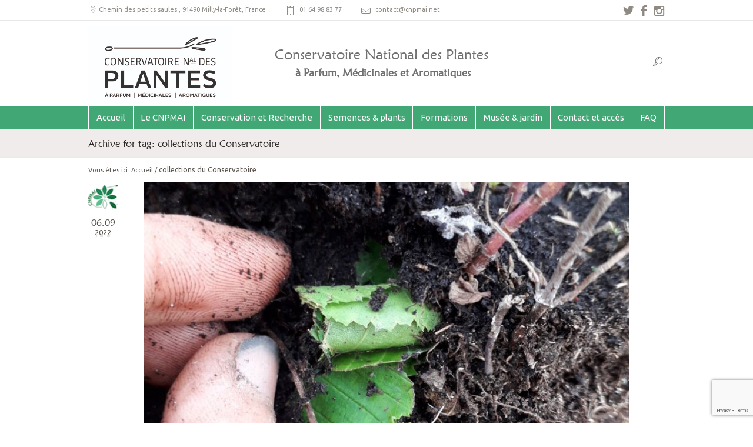

--- FILE ---
content_type: text/html; charset=UTF-8
request_url: https://www.cnpmai.net/fr/tag/collections-du-conservatoire/
body_size: 12258
content:
<!DOCTYPE html>
<!--[if IE 8]>
<html class="ie ie8" lang="fr-FR">
<![endif]-->
<!--[if !(IE 8)]><!-->
<html lang="fr-FR" class="cmsms_html">
<!--<![endif]-->
<head>
<meta charset="UTF-8" />
<meta name="viewport" content="width=device-width, initial-scale=1, maximum-scale=1" />
<link rel="shortcut icon" href="https://www.cnpmai.net/wp-content/uploads/2024/07/Logo-140-px-160-pour-sites.png" type="image/x-icon" />
<link rel="profile" href="https://gmpg.org/xfn/11" />
<link rel="pingback" href="https://www.cnpmai.net/xmlrpc.php" />

<script>
  	jvcf7_invalid_field_design = "theme_1";
	jvcf7_show_label_error = "errorMsgshow";
  	</script>
	<!-- This site is optimized with the Yoast SEO plugin v14.3 - https://yoast.com/wordpress/plugins/seo/ -->
	<title>collections du Conservatoire Archives - Conservatoire National des Plantes</title>
	<meta name="robots" content="index, follow" />
	<meta name="googlebot" content="index, follow, max-snippet:-1, max-image-preview:large, max-video-preview:-1" />
	<meta name="bingbot" content="index, follow, max-snippet:-1, max-image-preview:large, max-video-preview:-1" />
	<link rel="canonical" href="https://www.cnpmai.net/tag/collections-du-conservatoire/" />
	<meta property="og:locale" content="fr_FR" />
	<meta property="og:type" content="article" />
	<meta property="og:title" content="collections du Conservatoire Archives - Conservatoire National des Plantes" />
	<meta property="og:url" content="https://www.cnpmai.net/tag/collections-du-conservatoire/" />
	<meta property="og:site_name" content="Conservatoire National des Plantes" />
	<meta name="twitter:card" content="summary" />
	<meta name="twitter:site" content="@CNPMAI_91" />
	<script type="application/ld+json" class="yoast-schema-graph">{"@context":"https://schema.org","@graph":[{"@type":"WebSite","@id":"https://www.cnpmai.net/fr/#website","url":"https://www.cnpmai.net/fr/","name":"Conservatoire National des Plantes","description":"CNPMAI","potentialAction":[{"@type":"SearchAction","target":"https://www.cnpmai.net/fr/?s={search_term_string}","query-input":"required name=search_term_string"}],"inLanguage":"fr-FR"},{"@type":"CollectionPage","@id":"https://www.cnpmai.net/tag/collections-du-conservatoire/#webpage","url":"https://www.cnpmai.net/tag/collections-du-conservatoire/","name":"collections du Conservatoire Archives - Conservatoire National des Plantes","isPartOf":{"@id":"https://www.cnpmai.net/fr/#website"},"breadcrumb":{"@id":"https://www.cnpmai.net/tag/collections-du-conservatoire/#breadcrumb"},"inLanguage":"fr-FR"},{"@type":"BreadcrumbList","@id":"https://www.cnpmai.net/tag/collections-du-conservatoire/#breadcrumb","itemListElement":[{"@type":"ListItem","position":1,"item":{"@type":"WebPage","@id":"https://www.cnpmai.net/","url":"https://www.cnpmai.net/","name":"Accueil"}},{"@type":"ListItem","position":2,"item":{"@type":"WebPage","@id":"https://www.cnpmai.net/tag/collections-du-conservatoire/","url":"https://www.cnpmai.net/tag/collections-du-conservatoire/","name":"collections du Conservatoire"}}]}]}</script>
	<!-- / Yoast SEO plugin. -->


<link rel='dns-prefetch' href='//www.google.com' />
<link rel='dns-prefetch' href='//fonts.googleapis.com' />
<link rel='dns-prefetch' href='//s.w.org' />
<link rel="alternate" type="application/rss+xml" title="Conservatoire National des Plantes &raquo; Flux" href="https://www.cnpmai.net/fr/feed/" />
<link rel="alternate" type="application/rss+xml" title="Conservatoire National des Plantes &raquo; Flux des commentaires" href="https://www.cnpmai.net/fr/comments/feed/" />
<link rel="alternate" type="text/calendar" title="Conservatoire National des Plantes &raquo; Flux iCal" href="https://www.cnpmai.net/fr/events/?ical=1" />
<link rel="alternate" type="application/rss+xml" title="Conservatoire National des Plantes &raquo; Flux de l’étiquette collections du Conservatoire" href="https://www.cnpmai.net/fr/tag/collections-du-conservatoire/feed/" />
		<script type="text/javascript">
			window._wpemojiSettings = {"baseUrl":"https:\/\/s.w.org\/images\/core\/emoji\/12.0.0-1\/72x72\/","ext":".png","svgUrl":"https:\/\/s.w.org\/images\/core\/emoji\/12.0.0-1\/svg\/","svgExt":".svg","source":{"concatemoji":"https:\/\/www.cnpmai.net\/wp-includes\/js\/wp-emoji-release.min.js?ver=5.4.18"}};
			/*! This file is auto-generated */
			!function(e,a,t){var n,r,o,i=a.createElement("canvas"),p=i.getContext&&i.getContext("2d");function s(e,t){var a=String.fromCharCode;p.clearRect(0,0,i.width,i.height),p.fillText(a.apply(this,e),0,0);e=i.toDataURL();return p.clearRect(0,0,i.width,i.height),p.fillText(a.apply(this,t),0,0),e===i.toDataURL()}function c(e){var t=a.createElement("script");t.src=e,t.defer=t.type="text/javascript",a.getElementsByTagName("head")[0].appendChild(t)}for(o=Array("flag","emoji"),t.supports={everything:!0,everythingExceptFlag:!0},r=0;r<o.length;r++)t.supports[o[r]]=function(e){if(!p||!p.fillText)return!1;switch(p.textBaseline="top",p.font="600 32px Arial",e){case"flag":return s([127987,65039,8205,9895,65039],[127987,65039,8203,9895,65039])?!1:!s([55356,56826,55356,56819],[55356,56826,8203,55356,56819])&&!s([55356,57332,56128,56423,56128,56418,56128,56421,56128,56430,56128,56423,56128,56447],[55356,57332,8203,56128,56423,8203,56128,56418,8203,56128,56421,8203,56128,56430,8203,56128,56423,8203,56128,56447]);case"emoji":return!s([55357,56424,55356,57342,8205,55358,56605,8205,55357,56424,55356,57340],[55357,56424,55356,57342,8203,55358,56605,8203,55357,56424,55356,57340])}return!1}(o[r]),t.supports.everything=t.supports.everything&&t.supports[o[r]],"flag"!==o[r]&&(t.supports.everythingExceptFlag=t.supports.everythingExceptFlag&&t.supports[o[r]]);t.supports.everythingExceptFlag=t.supports.everythingExceptFlag&&!t.supports.flag,t.DOMReady=!1,t.readyCallback=function(){t.DOMReady=!0},t.supports.everything||(n=function(){t.readyCallback()},a.addEventListener?(a.addEventListener("DOMContentLoaded",n,!1),e.addEventListener("load",n,!1)):(e.attachEvent("onload",n),a.attachEvent("onreadystatechange",function(){"complete"===a.readyState&&t.readyCallback()})),(n=t.source||{}).concatemoji?c(n.concatemoji):n.wpemoji&&n.twemoji&&(c(n.twemoji),c(n.wpemoji)))}(window,document,window._wpemojiSettings);
		</script>
		<style type="text/css">
img.wp-smiley,
img.emoji {
	display: inline !important;
	border: none !important;
	box-shadow: none !important;
	height: 1em !important;
	width: 1em !important;
	margin: 0 .07em !important;
	vertical-align: -0.1em !important;
	background: none !important;
	padding: 0 !important;
}
</style>
	<link rel='stylesheet' id='validate-engine-css-css'  href='https://www.cnpmai.net/wp-content/plugins/wysija-newsletters/css/validationEngine.jquery.css?ver=2.13' type='text/css' media='all' />
<link rel='stylesheet' id='tribe-common-skeleton-style-css'  href='https://www.cnpmai.net/wp-content/plugins/the-events-calendar/common/src/resources/css/common-skeleton.min.css?ver=4.12.3' type='text/css' media='all' />
<link rel='stylesheet' id='tribe-tooltip-css'  href='https://www.cnpmai.net/wp-content/plugins/the-events-calendar/common/src/resources/css/tooltip.min.css?ver=4.12.3' type='text/css' media='all' />
<link rel='stylesheet' id='wp-block-library-css'  href='https://www.cnpmai.net/wp-includes/css/dist/block-library/style.min.css?ver=5.4.18' type='text/css' media='all' />
<link rel='stylesheet' id='layerslider-css'  href='https://www.cnpmai.net/wp-content/plugins/LayerSlider/static/css/layerslider.css?ver=5.4.0' type='text/css' media='all' />
<link rel='stylesheet' id='ls-google-fonts-css'  href='https://fonts.googleapis.com/css?family=Lato:100,300,regular,700,900%7COpen+Sans:300%7CIndie+Flower:regular%7COswald:300,regular,700&#038;subset=latin%2Clatin-ext' type='text/css' media='all' />
<link rel='stylesheet' id='contact-form-7-css'  href='https://www.cnpmai.net/wp-content/plugins/contact-form-7/includes/css/styles.css?ver=5.2.1' type='text/css' media='all' />
<link rel='stylesheet' id='email-before-download-css'  href='https://www.cnpmai.net/wp-content/plugins/email-before-download/public/css/email-before-download-public.css?ver=5.1.9' type='text/css' media='all' />
<link rel='stylesheet' id='jvcf7_style-css'  href='https://www.cnpmai.net/wp-content/plugins/jquery-validation-for-contact-form-7/css/jvcf7_validate.css?ver=4.5' type='text/css' media='all' />
<link rel='stylesheet' id='pc_google_analytics-frontend-css'  href='https://www.cnpmai.net/wp-content/plugins/pc-google-analytics/assets/css/frontend.css?ver=1.0.0' type='text/css' media='all' />
<link rel='stylesheet' id='wonderplugin-carousel-engine-css-css'  href='https://www.cnpmai.net/wp-content/plugins/wonderplugin-carousel/engine/wonderplugincarouselengine.css?ver=5.4.18' type='text/css' media='all' />
<link rel='stylesheet' id='dlm-frontend-css'  href='https://www.cnpmai.net/wp-content/plugins/download-monitor/assets/css/frontend.css?ver=5.4.18' type='text/css' media='all' />
<link rel='stylesheet' id='theme-style-css'  href='https://www.cnpmai.net/wp-content/themes/econature-child/style.css?ver=1.0.0' type='text/css' media='screen, print' />
<link rel='stylesheet' id='theme-retina-css'  href='https://www.cnpmai.net/wp-content/themes/econature/css/retina.css?ver=1.0.0' type='text/css' media='screen' />
<link rel='stylesheet' id='ilightbox-css'  href='https://www.cnpmai.net/wp-content/themes/econature/css/ilightbox.css?ver=2.2.0' type='text/css' media='screen' />
<link rel='stylesheet' id='ilightbox-skin-dark-css'  href='https://www.cnpmai.net/wp-content/themes/econature/css/ilightbox-skins/dark-skin.css?ver=2.2.0' type='text/css' media='screen' />
<link rel='stylesheet' id='theme-cmsms-events-style-css'  href='https://www.cnpmai.net/wp-content/themes/econature/css/cmsms-events-style.css?ver=1.0.0' type='text/css' media='screen' />
<link rel='stylesheet' id='theme-cmsms-events-adaptive-css'  href='https://www.cnpmai.net/wp-content/themes/econature/css/cmsms-events-adaptive.css?ver=1.0.0' type='text/css' media='screen' />
<link rel='stylesheet' id='theme-fonts-schemes-css'  href='https://www.cnpmai.net/wp-content/uploads/cmsms_styles/econature.css?ver=1.0.0' type='text/css' media='screen' />
<link rel='stylesheet' id='theme-icons-css'  href='https://www.cnpmai.net/wp-content/themes/econature/css/fontello.css?ver=1.0.0' type='text/css' media='screen' />
<link rel='stylesheet' id='animate-css'  href='https://www.cnpmai.net/wp-content/themes/econature/css/animate.css?ver=1.0.0' type='text/css' media='screen' />
<!--[if lt IE 9]>
<link rel='stylesheet' id='theme-ie-css'  href='https://www.cnpmai.net/wp-content/themes/econature/css/ie.css?ver=1.0.0' type='text/css' media='screen' />
<![endif]-->
<link rel='stylesheet' id='cmsms-google-fonts-css'  href='//fonts.googleapis.com/css?family=Ubuntu%3A400%2C400italic%2C700%2C700italic&#038;ver=5.4.18' type='text/css' media='all' />
<link rel='stylesheet' id='adaptive-css'  href='https://www.cnpmai.net/wp-content/themes/econature-child/css/adaptive.css?ver=5.4.18' type='text/css' media='all' />
<link rel='stylesheet' id='tooltip-css'  href='https://www.cnpmai.net/wp-content/plugins/TooltipPro/assets/css/tooltip.css?ver=5.4.18' type='text/css' media='all' />
<style id='tooltip-inline-css' type='text/css'>
span.glossaryLink, a.glossaryLink {
		border-bottom: dotted 1px #000000 !important;
		color: #000000 !important;
		}
		a.glossaryLink:hover {
		border-bottom: solid 1px #333333 !important;
		color:#333333 !important;
		}
					#ttcont {
			box-shadow: #41a775 0px 0px 20px;
			}
</style>
<script>if (document.location.protocol != "https:") {document.location = document.URL.replace(/^http:/i, "https:");}</script><script type='text/javascript' src='https://www.cnpmai.net/wp-content/plugins/qtranslate-to-wpml-export/scripts.js?ver=5.4.18'></script>
<script type='text/javascript' src='https://www.cnpmai.net/wp-content/plugins/LayerSlider/static/js/greensock.js?ver=1.11.8'></script>
<script type='text/javascript' src='https://www.cnpmai.net/wp-includes/js/jquery/jquery.js?ver=1.12.4-wp'></script>
<script type='text/javascript' src='https://www.cnpmai.net/wp-includes/js/jquery/jquery-migrate.min.js?ver=1.4.1'></script>
<script type='text/javascript' src='https://www.cnpmai.net/wp-content/plugins/LayerSlider/static/js/layerslider.kreaturamedia.jquery.js?ver=5.4.0'></script>
<script type='text/javascript' src='https://www.cnpmai.net/wp-content/plugins/LayerSlider/static/js/layerslider.transitions.js?ver=5.4.0'></script>
<script type='text/javascript' src='https://www.cnpmai.net/wp-content/plugins/TooltipPro/assets/js/modernizr.min.js?ver=5.4.18'></script>
<script type='text/javascript'>
var mejsL10n = {"language":"fr","strings":{"mejs.download-file":"T\u00e9l\u00e9charger le fichier","mejs.install-flash":"Vous utilisez un navigateur qui n\u2019a pas le lecteur Flash activ\u00e9 ou install\u00e9. Veuillez activer votre extension Flash ou t\u00e9l\u00e9charger la derni\u00e8re version \u00e0 partir de cette adresse\u00a0: https:\/\/get.adobe.com\/flashplayer\/","mejs.fullscreen":"Plein \u00e9cran","mejs.play":"Lecture","mejs.pause":"Pause","mejs.time-slider":"Curseur de temps","mejs.time-help-text":"Utilisez les fl\u00e8ches droite\/gauche pour avancer d\u2019une seconde, haut\/bas pour avancer de dix secondes.","mejs.live-broadcast":"\u00c9mission en direct","mejs.volume-help-text":"Utilisez les fl\u00e8ches haut\/bas pour augmenter ou diminuer le volume.","mejs.unmute":"R\u00e9activer le son","mejs.mute":"Muet","mejs.volume-slider":"Curseur de volume","mejs.video-player":"Lecteur vid\u00e9o","mejs.audio-player":"Lecteur audio","mejs.captions-subtitles":"L\u00e9gendes\/Sous-titres","mejs.captions-chapters":"Chapitres","mejs.none":"Aucun","mejs.afrikaans":"Afrikaans","mejs.albanian":"Albanais","mejs.arabic":"Arabe","mejs.belarusian":"Bi\u00e9lorusse","mejs.bulgarian":"Bulgare","mejs.catalan":"Catalan","mejs.chinese":"Chinois","mejs.chinese-simplified":"Chinois (simplifi\u00e9)","mejs.chinese-traditional":"Chinois (traditionnel)","mejs.croatian":"Croate","mejs.czech":"Tch\u00e8que","mejs.danish":"Danois","mejs.dutch":"N\u00e9erlandais","mejs.english":"Anglais","mejs.estonian":"Estonien","mejs.filipino":"Filipino","mejs.finnish":"Finnois","mejs.french":"Fran\u00e7ais","mejs.galician":"Galicien","mejs.german":"Allemand","mejs.greek":"Grec","mejs.haitian-creole":"Cr\u00e9ole ha\u00eftien","mejs.hebrew":"H\u00e9breu","mejs.hindi":"Hindi","mejs.hungarian":"Hongrois","mejs.icelandic":"Islandais","mejs.indonesian":"Indon\u00e9sien","mejs.irish":"Irlandais","mejs.italian":"Italien","mejs.japanese":"Japonais","mejs.korean":"Cor\u00e9en","mejs.latvian":"Letton","mejs.lithuanian":"Lituanien","mejs.macedonian":"Mac\u00e9donien","mejs.malay":"Malais","mejs.maltese":"Maltais","mejs.norwegian":"Norv\u00e9gien","mejs.persian":"Perse","mejs.polish":"Polonais","mejs.portuguese":"Portugais","mejs.romanian":"Roumain","mejs.russian":"Russe","mejs.serbian":"Serbe","mejs.slovak":"Slovaque","mejs.slovenian":"Slov\u00e9nien","mejs.spanish":"Espagnol","mejs.swahili":"Swahili","mejs.swedish":"Su\u00e9dois","mejs.tagalog":"Tagalog","mejs.thai":"Thai","mejs.turkish":"Turc","mejs.ukrainian":"Ukrainien","mejs.vietnamese":"Vietnamien","mejs.welsh":"Ga\u00e9lique","mejs.yiddish":"Yiddish"}};
</script>
<script type='text/javascript' src='https://www.cnpmai.net/wp-includes/js/mediaelement/mediaelement-and-player.min.js?ver=4.2.13-9993131'></script>
<script type='text/javascript' src='https://www.cnpmai.net/wp-includes/js/mediaelement/mediaelement-migrate.min.js?ver=5.4.18'></script>
<script type='text/javascript'>
/* <![CDATA[ */
var _wpmejsSettings = {"pluginPath":"\/wp-includes\/js\/mediaelement\/","classPrefix":"mejs-","stretching":"responsive"};
/* ]]> */
</script>
<script type='text/javascript'>
/* <![CDATA[ */
var cmtt_data = {"tooltip":{"clickable":true,"delay":0,"timer":0,"minw":200,"maxw":400,"top":5,"left":25,"endalpha":95,"borderStyle":"none","borderWidth":"0px","borderColor":"#000000","background":"#41a775","foreground":"#ffffff","fontSize":"13px","padding":"2px 12px 3px 7px","borderRadius":"0px","close_button":true},"ajaxurl":"https:\/\/www.cnpmai.net\/wp-admin\/admin-ajax.php","post_id":"7736","mobile_disable_tooltips":"0"};
/* ]]> */
</script>
<script type='text/javascript' src='https://www.cnpmai.net/wp-content/plugins/TooltipPro/assets/js/tooltip.js?ver=5.4.18'></script>
<script type='text/javascript' src='https://www.cnpmai.net/wp-content/plugins/pc-google-analytics/assets/js/frontend.min.js?ver=1.0.0'></script>
<script type='text/javascript' src='https://www.cnpmai.net/wp-content/plugins/wonderplugin-carousel/engine/wonderplugincarouselskins.js?ver=12.6'></script>
<script type='text/javascript' src='https://www.cnpmai.net/wp-content/plugins/wonderplugin-carousel/engine/wonderplugincarousel.js?ver=12.6'></script>
<script type='text/javascript' src='https://www.cnpmai.net/wp-content/themes/econature-child/js/jquery.cookie.js?ver=5.4.18'></script>
<script type='text/javascript' src='https://www.cnpmai.net/wp-content/themes/econature-child/js/child-scripts.js?ver=5.4.18'></script>
<script type='text/javascript' src='https://www.cnpmai.net/wp-content/themes/econature/js/jsLibraries.min.js?ver=1.0.0'></script>
<script type='text/javascript' src='https://www.cnpmai.net/wp-content/themes/econature/js/jquery.iLightBox.min.js?ver=2.2.0'></script>
<link rel='https://api.w.org/' href='https://www.cnpmai.net/fr/wp-json/' />
<link rel="EditURI" type="application/rsd+xml" title="RSD" href="https://www.cnpmai.net/xmlrpc.php?rsd" />
<link rel="wlwmanifest" type="application/wlwmanifest+xml" href="https://www.cnpmai.net/wp-includes/wlwmanifest.xml" /> 
<meta name="generator" content="WordPress 5.4.18" />
	<script>
		(function(i,s,o,g,r,a,m){i['GoogleAnalyticsObject']=r;i[r]=i[r]||function(){
		(i[r].q=i[r].q||[]).push(arguments)},i[r].l=1*new Date();a=s.createElement(o),
		m=s.getElementsByTagName(o)[0];a.async=1;a.src=g;m.parentNode.insertBefore(a,m)
		})(window,document,'script','//www.google-analytics.com/analytics.js','ga');
		
		ga('create', 'UA-4858536-37', 'auto');
		ga('send', 'pageview');
		
		</script>
<meta name="tec-api-version" content="v1"><meta name="tec-api-origin" content="https://www.cnpmai.net/fr"><link rel="https://theeventscalendar.com/" href="https://www.cnpmai.net/fr/wp-json/tribe/events/v1/events/?tags=collections-du-conservatoire" /><style type="text/css">
.qtranxs_flag_fr {background-image: url(https://www.cnpmai.net/wp-content/plugins/qtranslate-x/flags/fr.png); background-repeat: no-repeat;}
.qtranxs_flag_en {background-image: url(https://www.cnpmai.net/wp-content/plugins/qtranslate-x/flags/gb.png); background-repeat: no-repeat;}
</style>
<link hreflang="fr" href="https://www.cnpmai.net/fr/tag/collections-du-conservatoire/" rel="alternate" />
<link hreflang="en" href="https://www.cnpmai.net/en/tag/collections-du-conservatoire/" rel="alternate" />
<link hreflang="x-default" href="https://www.cnpmai.net/fr/tag/collections-du-conservatoire/" rel="alternate" />
<meta name="generator" content="qTranslate-X 3.4.6.8" />
<style type="text/css">
	.header_top,
	.header_top_outer,
	.header_top_inner, 
	.header_top_aligner {
		height : 35px;
	}
	
	.header_mid,
	.header_mid_outer,
	.header_mid .header_mid_inner .search_wrap_inner,
	.header_mid .header_mid_inner .slogan_wrap_inner,
	.header_mid .header_mid_inner .social_wrap_inner,
	.header_mid .header_mid_inner nav > div > ul,
	.header_mid .header_mid_inner nav > div > ul > li,
	.header_mid .header_mid_inner nav > div > ul > li > a,
	.header_mid .header_mid_inner nav > div > ul > li > a > span.nav_bg_clr,
	.header_mid .header_mid_inner .logo,
	.header_mid .header_mid_inner .resp_nav_wrap_inner {
		height : 145px;
	}
	
	.header_bot,
	.header_bot_outer,
	.header_bot .header_bot_inner nav > div > ul,
	.header_bot .header_bot_inner nav > div > ul > li,
	.header_bot .header_bot_inner nav > div > ul > li > a {
		height : 40px;
	}
	
	#page.fixed_header #middle {
		padding-top : 145px;
	}
	
	#page.fixed_header.enable_header_top #middle {
		padding-top : 180px;
	}
	
	#page.fixed_header.enable_header_bottom #middle {
		padding-top : 185px;
	}
	
	#page.fixed_header.enable_header_top.enable_header_bottom #middle {
		padding-top : 220px;
	}
	
	@media only screen and (max-width: 1024px) {
		.header_top,
		.header_top_outer,
		.header_top_inner,
		.header_top_aligner,
		.header_mid,
		.header_mid_outer,
		.header_mid .header_mid_inner nav > div > ul,
		.header_mid .header_mid_inner nav > div > ul > li,
		.header_mid .header_mid_inner nav > div > ul > li > a,
		.header_mid .header_mid_inner nav > div > ul > li > a > span.nav_bg_clr,
		.header_bot,
		.header_bot_outer,
		.header_bot .header_bot_inner nav > div > ul,
		.header_bot .header_bot_inner nav > div > ul > li,
		.header_bot .header_bot_inner nav > div > ul > li > a {
			height : auto;
		}
		
		#page.fixed_header #middle,
		#page.fixed_header.enable_header_top #middle,
		#page.fixed_header.enable_header_bottom #middle,
		#page.fixed_header.enable_header_top.enable_header_bottom #middle {
			padding-top : 0px !important;
		}
	}

	#footer.cmsms_footer_default .footer_inner {
		min-height:450px;
	}
	
	.fixed_footer #main {
		margin-bottom:450px;
	}
</style><!-- Tracking code easily added by NK Google Analytics -->
<script type="text/javascript"> 
(function(i,s,o,g,r,a,m){i['GoogleAnalyticsObject']=r;i[r]=i[r]||function(){ 
(i[r].q=i[r].q||[]).push(arguments)},i[r].l=1*new Date();a=s.createElement(o), 
m=s.getElementsByTagName(o)[0];a.async=1;a.src=g;m.parentNode.insertBefore(a,m) 
})(window,document,'script','https://www.google-analytics.com/analytics.js','ga'); 
ga('create', 'UA-4858536-37', 'auto'); 
ga('send', 'pageview'); 
</script> 
<script type="text/javascript">
jQuery(document).ready(function(){
		jQuery(".cmsms_toggle_wrap").each(function(){
  			if(jQuery(this).find(".cmsms_toggle_inner a img").length > 0){
    		jQuery(this).find(".cmsms_toggle_title a").prepend("<img class='cmsms_toogle_img' src='"+ jQuery(this).find(".cmsms_toggle img").attr("src") +"' width='40' height='40' />");
    	}
	});
});
</script>
</head>
<body data-rsssl=1 class="archive tag tag-collections-du-conservatoire tag-727 tribe-no-js">
	
<!-- _________________________ Start Page _________________________ -->
<section id="page" class="chrome_only cmsms_liquid fixed_header enable_header_top enable_header_bottom hfeed site">


<!-- _________________________ Start Main _________________________ -->
<div id="main">
	
<!-- _________________________ Start Header _________________________ -->
<header id="header">
			<div class="header_top" data-height="35">
			<div class="header_top_outer">
				<div class="header_top_inner">
				<div class="header_top_right"><div class="header_top_aligner"></div><div class="social_wrap">
<div class="social_wrap_inner">
<ul>
<li>
	<a href="https://twitter.com/CNPMAI_91" class="cmsms-icon-twitter-1" title="Twitter@CNPMAI_91" target="_blank"></a></li>
<li>
	<a href="https://www.facebook.com/ConservatoireNationaldesPlantes" class="cmsms-icon-facebook-1" title="FacebookConservatoireNationaldesPlantes" target="_blank"></a></li>
<li>
	<a href="https://www.instagram.com/conservatoiredesplantesdemilly/" class="cmsms-icon-instagramm" title="Instagram" target="_blank"></a></li>
</ul></div></div></div><div class="header_top_left"><div class="header_top_aligner"></div><div class="meta_wrap"><a class="link-header" href="/CNPMAI/contacts/" target="_blank">
<div class="adr cmsms-icon-location-7">
<span class="locality">Chemin des petits saules </span>,  
<span class="postal-code">91490 Milly-la-Forêt</span>, 
<span class="country-name">France</span>
</div>
</a>
<div class="tel cmsms-icon-mobile-6">01 64 98 83 77</div>
<div class="email cmsms-icon-mail-7"><a href="mailto:contact@cnpmai.net">contact@cnpmai.net</a></div></div></div>					<div class="cl"></div>
				</div>
			</div>
			<div class="header_top_but closed">
				<span class="cmsms_bot_arrow">
					<span></span>
				</span>
			</div>
		</div>
		<div class="header_mid" data-height="145">
		<div class="header_mid_outer">
			<div class="header_mid_inner">
							<div class="search_wrap">
					<div class="search_wrap_inner">
						<div class="search_wrap_inner_left">
							
<div class="search_bar_wrap">
	<form method="get" action="https://www.cnpmai.net/fr">
		<p>
			<input name="s" placeholder="Rechercher" value="" type="text" />
			<button type="submit" class="cmsms-icon-search-7"></button>
		</p>
	</form>
</div>

						</div>
						<div class="search_wrap_inner_right">
							<a href="javascript:void(0);" class="search_but cmsms-icon-search-7"></a>
						</div>
					</div>
				</div>
							<div class="slogan_wrap">
					<div class="slogan_wrap_inner">
						<div class="slogan_wrap_text">
							<h2>Conservatoire National des Plantes</h2>
<h3>à Parfum, Médicinales et Aromatiques</h3>						</div>
					</div>
				</div>
						
			<div class="logo_wrap">
<style type="text/css">
	.header_mid .header_mid_inner .logo_wrap {
		width : 245px;
	}
</style>
<a href="https://www.cnpmai.net/fr/" title="Conservatoire National des Plantes" class="logo">
	<img src="https://www.cnpmai.net/wp-content/uploads/2024/07/Fichier-14.jpg" alt="Conservatoire National des Plantes" />
<style type="text/css">
	.header_mid_inner .logo .logo_retina {
		width : 100px;
	}
</style>
<img class="logo_retina" src="https://www.cnpmai.net/wp-content/uploads/2015/09/logo_retina.png" alt="Conservatoire National des Plantes" width="100" height="78" /></a>
</div>
			
						</div>
		</div>
	</div>
	<div class="header_bot" data-height="40">
		<div class="header_bot_outer">
			<div class="header_bot_inner">
				<div class="resp_nav_wrap">
					<div class="resp_nav_wrap_inner">
						<div class="resp_nav_content">
							<a class="responsive_nav cmsms-icon-menu-2" href="javascript:void(0);"></a>
						</div>
					</div>
				</div>
				
				<!-- _________________________ Start Navigation _________________________ -->
				<nav role="navigation">
					<div class="menu-home-boxed-container"><ul id="navigation" class="navigation"><li id="menu-item-268" class="menu-item menu-item-type-post_type menu-item-object-page menu-item-home menu-item-268"><a href="https://www.cnpmai.net/fr/"><span>Accueil</span></a></li>
<li id="menu-item-663" class="menu-item menu-item-type-post_type menu-item-object-page menu-item-has-children menu-item-663"><a href="https://www.cnpmai.net/fr/le-cnpmai/"><span>Le CNPMAI</span></a>
<ul class="sub-menu">
	<li id="menu-item-302" class="menu-item menu-item-type-post_type menu-item-object-page menu-item-302"><a href="https://www.cnpmai.net/fr/le-cnpmai/presentation/"><span>Présentation</span></a></li>
	<li id="menu-item-304" class="menu-item menu-item-type-post_type menu-item-object-page menu-item-304"><a href="https://www.cnpmai.net/fr/le-cnpmai/lequipe/"><span>L’équipe</span></a></li>
	<li id="menu-item-4229" class="menu-item menu-item-type-post_type menu-item-object-page menu-item-4229"><a href="https://www.cnpmai.net/fr/le-cnpmai/partenaires-et-autres-liens/"><span>Partenaires et autres liens</span></a></li>
	<li id="menu-item-305" class="menu-item menu-item-type-post_type menu-item-object-page menu-item-305"><a href="https://www.cnpmai.net/fr/le-cnpmai/adhesions/"><span>Adhésions et dons</span></a></li>
	<li id="menu-item-8196" class="menu-item menu-item-type-post_type menu-item-object-page menu-item-8196"><a href="https://www.cnpmai.net/fr/le-cnpmai/nos-publications/"><span>Nos publications</span></a></li>
	<li id="menu-item-6102" class="menu-item menu-item-type-post_type menu-item-object-page menu-item-6102"><a href="https://www.cnpmai.net/fr/le-cnpmai/offres-demploi-stage/"><span>Offres d’emploi/stage</span></a></li>
</ul>
</li>
<li id="menu-item-669" class="menu-item menu-item-type-post_type menu-item-object-page menu-item-has-children menu-item-669"><a href="https://www.cnpmai.net/fr/conservation-and-research/"><span>Conservation et Recherche</span></a>
<ul class="sub-menu">
	<li id="menu-item-355" class="menu-item menu-item-type-post_type menu-item-object-page menu-item-355"><a href="https://www.cnpmai.net/fr/conservation-and-research/gestion-des-ressources-botaniques/"><span>Gestion des ressources botaniques</span></a></li>
	<li id="menu-item-354" class="menu-item menu-item-type-post_type menu-item-object-page menu-item-354"><a href="https://www.cnpmai.net/fr/conservation-and-research/gestion-des-ressources-genetiques/"><span>Gestion des ressources génétiques</span></a></li>
	<li id="menu-item-353" class="menu-item menu-item-type-post_type menu-item-object-page menu-item-353"><a href="https://www.cnpmai.net/fr/conservation-and-research/plantes-menacees-et-cueillette/"><span>Plantes menacées et cueillette</span></a></li>
</ul>
</li>
<li id="menu-item-501" class="menu-item menu-item-type-post_type menu-item-object-page menu-item-has-children menu-item-501"><a href="https://www.cnpmai.net/fr/semences-et-plants/"><span>Semences &#038; plants</span></a>
<ul class="sub-menu">
	<li id="menu-item-8390" class="menu-item menu-item-type-post_type menu-item-object-page menu-item-8390"><a href="https://www.cnpmai.net/fr/vente-par-correspondance/"><span>Vente par correspondance</span></a></li>
	<li id="menu-item-2370" class="menu-item menu-item-type-post_type menu-item-object-page menu-item-2370"><a href="https://www.cnpmai.net/fr/visites-animations-boutique/la-pepiniere-de-vente-de-plants/"><span>La pépinière</span></a></li>
</ul>
</li>
<li id="menu-item-8267" class="menu-item menu-item-type-post_type menu-item-object-page menu-item-has-children menu-item-8267"><a href="https://www.cnpmai.net/fr/formations/"><span>Formations</span></a>
<ul class="sub-menu">
	<li id="menu-item-8345" class="menu-item menu-item-type-post_type menu-item-object-page menu-item-8345"><a href="https://www.cnpmai.net/fr/formations/enjeux-et-pratiques-dune-cueillette-durable/"><span>Enjeux et pratiques d&#8217;une cueillette durable</span></a></li>
	<li id="menu-item-4146" class="menu-item menu-item-type-post_type menu-item-object-page menu-item-4146"><a href="https://www.cnpmai.net/fr/formations/location-de-la-salle-de-reunion/"><span>Location de la salle de réunion</span></a></li>
</ul>
</li>
<li id="menu-item-1983" class="menu-item menu-item-type-post_type menu-item-object-page menu-item-has-children menu-item-1983"><a href="https://www.cnpmai.net/fr/visites-animations-boutique/"><span>Musée &#038; jardin</span></a>
<ul class="sub-menu">
	<li id="menu-item-2374" class="menu-item menu-item-type-post_type menu-item-object-page menu-item-2374"><a href="https://www.cnpmai.net/fr/visites-animations-boutique/preparez-votre-visite/"><span>Préparez votre visite</span></a></li>
	<li id="menu-item-4465" class="menu-item menu-item-type-post_type menu-item-object-page menu-item-4465"><a href="https://www.cnpmai.net/fr/visites-animations-boutique/animations-scolaires-3/"><span>Animations scolaires</span></a></li>
	<li id="menu-item-8371" class="menu-item menu-item-type-post_type menu-item-object-page menu-item-8371"><a href="https://www.cnpmai.net/fr/visites-animations-boutique/ateliers-pour-les-familles/"><span>Les Ateliers du Mercredi</span></a></li>
	<li id="menu-item-2366" class="menu-item menu-item-type-post_type menu-item-object-page menu-item-2366"><a href="https://www.cnpmai.net/fr/visites-animations-boutique/groupes-adultes/"><span>Visites guidées de groupes adultes</span></a></li>
	<li id="menu-item-3744" class="menu-item menu-item-type-post_type menu-item-object-page menu-item-3744"><a href="https://www.cnpmai.net/fr/visites-animations-boutique/stages/"><span>Stages</span></a></li>
	<li id="menu-item-2373" class="menu-item menu-item-type-post_type menu-item-object-page menu-item-2373"><a href="https://www.cnpmai.net/fr/visites-animations-boutique/evenements/"><span>Evénements</span></a></li>
</ul>
</li>
<li id="menu-item-275" class="menu-item menu-item-type-post_type menu-item-object-page menu-item-275"><a href="https://www.cnpmai.net/fr/contacts/"><span>Contact et accès</span></a></li>
<li id="menu-item-2915" class="menu-item menu-item-type-post_type menu-item-object-page menu-item-2915"><a href="https://www.cnpmai.net/fr/faq/"><span>FAQ</span></a></li>
</ul></div>					<div class="cl"></div>
				</nav>
				<!-- _________________________ Finish Navigation _________________________ -->
				
			</div>
		</div>
	</div>
</header>
<!-- _________________________ Finish Header _________________________ -->

	
<!-- _________________________ Start Middle _________________________ -->
<section id="middle">
<style type="text/css">.headline_color {
				background-color:#000000;
				opacity:0;
			}
			.headline_aligner {
				min-height:60px;
			}
		</style>
		<div class="headline cmsms_color_scheme_default">
			<div class="headline_outer">
				<div class="headline_color"></div>
				<div class="headline_inner align_left">
					<div class="headline_aligner"></div><div class="headline_text"><h1 class="entry-title">Archive for tag: collections du Conservatoire</h1></div>
				</div>
			</div>
		</div><div class="cmsms_breadcrumbs"><div class="cmsms_breadcrumbs_inner align_left"><span>Vous êtes ici:</span>
		<a href="https://www.cnpmai.net/fr" class="cms_home">Accueil</a>
	<span class="breadcrumbs_sep"> / </span>
	collections du Conservatoire</div></div><div class="middle_inner">
<section class="content_wrap fullwidth">

<!--_________________________ Start Content _________________________ -->
<div class="middle_content entry" role="main">
	<div class="blog">

<!--_________________________ Start Standard Article _________________________ -->

<article id="post-7736" class="cmsms_default_type post post-7736 type-post status-publish format-standard has-post-thumbnail hentry category-news tag-abeille-solitaire tag-cnpmai tag-collections-du-conservatoire tag-ppam">
	<div class="cmsms_post_info entry-meta">
		<span class="cmsms_post_format_img  cmsms-icon-desktop-3"></span>
		
		<abbr class="published cmsms_post_date" title="mardi  6 septembre 2022"><span class="cmsms_day_mon">06.09</span><span class="cmsms_year">2022</span></abbr><abbr class="dn date updated" title="mardi  6 septembre 2022">mardi  6 septembre 2022</abbr>	</div>
	<div class="cmsms_post_cont">
	<figure><a href="https://www.cnpmai.net/fr/2022/09/06/un-e-intru-e-dans-les-menthes/" title="Un-e intru-e dans les menthes !" class="cmsms_img_link preloader"><img width="820" height="490" src="https://www.cnpmai.net/wp-content/uploads/2022/09/cocon-820x490.jpg" class="full-width wp-post-image" alt="Un-e intru-e dans les menthes !" title="Un-e intru-e dans les menthes !" /></a></figure><header class="cmsms_post_header entry-header"><h1 class="cmsms_post_title entry-title"><a href="https://www.cnpmai.net/fr/2022/09/06/un-e-intru-e-dans-les-menthes/">Un-e intru-e dans les menthes !</a></h1></header><div class="cmsms_post_cont_info entry-meta"><span class="cmsms_post_user_name">Par <a href="https://www.cnpmai.net/fr/author/cnpmai/" title="Posts by CNPMAI" class="vcard author"><span class="fn" rel="author">CNPMAI</span></a></span><span class="cmsms_post_category">Dans <a href="https://www.cnpmai.net/fr/category/news/" rel="category tag">Actualités</a></span><span class="cmsms_post_tags">Tags <a href="https://www.cnpmai.net/fr/tag/abeille-solitaire/" rel="tag">abeille solitaire</a>, <a href="https://www.cnpmai.net/fr/tag/cnpmai/" rel="tag">CNPMAI</a>, <a href="https://www.cnpmai.net/fr/tag/collections-du-conservatoire/" rel="tag">collections du Conservatoire</a>, <a href="https://www.cnpmai.net/fr/tag/ppam/" rel="tag">PPAM</a></span></div><div class="cmsms_post_content entry-content">
<p>A la fin de ce printemps, d’étranges cocons ont été observés dans le terreau des pots de menthes de notre collection. Ces cocons faits de...</p>
</div>
<footer class="cmsms_post_footer entry-meta"><div class="cmsms_post_meta_info"><a href="#" onclick="cmsmsLike(7736); return false;" id="cmsmsLike-7736" class="cmsmsLike cmsms-icon-heart-7"><span>23</span></a></div><a class="button cmsms_post_read_more" href="https://www.cnpmai.net/fr/2022/09/06/un-e-intru-e-dans-les-menthes/">Lire la suite</a></footer>	</div>
</article>
<!--_________________________ Finish Standard Article _________________________ -->


<!--_________________________ Start Standard Article _________________________ -->

<article id="post-7545" class="cmsms_default_type post post-7545 type-post status-publish format-standard has-post-thumbnail hentry category-news tag-cnpmai tag-collections-du-conservatoire tag-metasp tag-webinaire">
	<div class="cmsms_post_info entry-meta">
		<span class="cmsms_post_format_img  cmsms-icon-desktop-3"></span>
		
		<abbr class="published cmsms_post_date" title="jeudi 21 avril 2022"><span class="cmsms_day_mon">21.04</span><span class="cmsms_year">2022</span></abbr><abbr class="dn date updated" title="jeudi 21 avril 2022">jeudi 21 avril 2022</abbr>	</div>
	<div class="cmsms_post_cont">
	<figure><a href="https://www.cnpmai.net/fr/2022/04/21/parution-dun-webinaire-presentant-les-collections-du-conservatoire/" title="Parution d’un webinaire présentant les collections du Conservatoire" class="cmsms_img_link preloader"><img width="800" height="490" src="https://www.cnpmai.net/wp-content/uploads/2021/05/39443-jardin-de-la-grande-collection-800x490.jpg" class="full-width wp-post-image" alt="Parution d’un webinaire présentant les collections du Conservatoire" title="Parution d’un webinaire présentant les collections du Conservatoire" /></a></figure><header class="cmsms_post_header entry-header"><h1 class="cmsms_post_title entry-title"><a href="https://www.cnpmai.net/fr/2022/04/21/parution-dun-webinaire-presentant-les-collections-du-conservatoire/">Parution d’un webinaire présentant les collections du Conservatoire</a></h1></header><div class="cmsms_post_cont_info entry-meta"><span class="cmsms_post_user_name">Par <a href="https://www.cnpmai.net/fr/author/cnpmai/" title="Posts by CNPMAI" class="vcard author"><span class="fn" rel="author">CNPMAI</span></a></span><span class="cmsms_post_category">Dans <a href="https://www.cnpmai.net/fr/category/news/" rel="category tag">Actualités</a></span><span class="cmsms_post_tags">Tags <a href="https://www.cnpmai.net/fr/tag/cnpmai/" rel="tag">CNPMAI</a>, <a href="https://www.cnpmai.net/fr/tag/collections-du-conservatoire/" rel="tag">collections du Conservatoire</a>, <a href="https://www.cnpmai.net/fr/tag/metasp/" rel="tag">MétaSP</a>, <a href="https://www.cnpmai.net/fr/tag/webinaire/" rel="tag">webinaire</a></span></div><div class="cmsms_post_content entry-content">
<p>Le 2 février dernier, invitée par le réseau national « MétaSP », l’équipe du Conservatoire a présenté à une cinquantaine de chercheurs les collections du Conservatoire et...</p>
</div>
<footer class="cmsms_post_footer entry-meta"><div class="cmsms_post_meta_info"><a href="#" onclick="cmsmsLike(7545); return false;" id="cmsmsLike-7545" class="cmsmsLike cmsms-icon-heart-7"><span>19</span></a></div><a class="button cmsms_post_read_more" href="https://www.cnpmai.net/fr/2022/04/21/parution-dun-webinaire-presentant-les-collections-du-conservatoire/">Lire la suite</a></footer>	</div>
</article>
<!--_________________________ Finish Standard Article _________________________ -->

<div class="cmsms_wrap_pagination"></div></div>
</div>
<!-- _________________________ Finish Content _________________________ -->

</section></div>
</section>
<!-- _________________________ Finish Middle _________________________ -->


<!-- _________________________ Start Bottom _________________________ -->
<section id="bottom" class="cmsms_color_scheme_first">
<div class="bottom_bg">
<div class="bottom_outer">
<div class="bottom_inner sidebar_layout_14141414">
<aside id="text-2" class="widget widget_text"><h3 class="widgettitle">Le CNPMAI</h3>			<div class="textwidget">Lieu exceptionnel en France pour la conservation, la production et la valorisation des plantes utilitaires, le Conservatoire National des Plantes à Parfum, Médicinales, Aromatiques et Industrielles vous invite à partir à la découverte de la fabuleuse odyssée du végétal.</div>
		</aside>		<aside id="recent-posts-3" class="widget widget_recent_entries">		<h3 class="widgettitle">Articles récents</h3>		<ul>
											<li>
					<a href="https://www.cnpmai.net/fr/2022/09/06/portrait-dun-administrateur-denis-bellenot/">Portrait d’un administrateur : Denis Bellenot</a>
									</li>
											<li>
					<a href="https://www.cnpmai.net/fr/2022/09/06/focus-sur-la-plante-huitre-mertense-maritime-mertensia-maritima/">Focus sur la plante huître : Mertense Maritime (Mertensia maritima)</a>
									</li>
											<li>
					<a href="https://www.cnpmai.net/fr/2022/09/06/participation-au-2valleestival/">Participation au 2Valléestival</a>
									</li>
											<li>
					<a href="https://www.cnpmai.net/fr/2022/09/06/un-e-intru-e-dans-les-menthes/">Un-e intru-e dans les menthes !</a>
									</li>
											<li>
					<a href="https://www.cnpmai.net/fr/2022/09/06/histoires-de-fleurs/">Histoires de fleurs</a>
									</li>
					</ul>
		</aside><aside id="nav_menu-2" class="widget widget_nav_menu"><h3 class="widgettitle">Informations</h3><div class="menu-menu_footer-container"><ul id="menu-menu_footer" class="menu"><li id="menu-item-445" class="menu-item menu-item-type-post_type menu-item-object-page menu-item-445"><a href="https://www.cnpmai.net/fr/contacts/">Contact</a></li>
<li id="menu-item-444" class="menu-item menu-item-type-post_type menu-item-object-page menu-item-444"><a href="https://www.cnpmai.net/fr/mentions-legales/">Mentions légales</a></li>
<li id="menu-item-1367" class="menu-item menu-item-type-post_type menu-item-object-page menu-item-1367"><a href="https://www.cnpmai.net/fr/plan-du-site/">Plan du site</a></li>
<li id="menu-item-2686" class="qtranxs-lang-menu qtranxs-lang-menu-fr menu-item menu-item-type-custom menu-item-object-custom current-menu-parent menu-item-has-children menu-item-2686"><a title="Français" href="#">Langue :&nbsp;<img src="https://www.cnpmai.net/wp-content/plugins/qtranslate-x/flags/fr.png" alt="Français" /></a>
<ul class="sub-menu">
	<li id="menu-item-2687" class="qtranxs-lang-menu-item qtranxs-lang-menu-item-fr menu-item menu-item-type-custom menu-item-object-custom current-menu-item menu-item-2687"><a title="Français" href="https://www.cnpmai.net/fr/tag/collections-du-conservatoire/" aria-current="page"><img src="https://www.cnpmai.net/wp-content/plugins/qtranslate-x/flags/fr.png" alt="Français" />&nbsp;Français</a></li>
	<li id="menu-item-2688" class="qtranxs-lang-menu-item qtranxs-lang-menu-item-en menu-item menu-item-type-custom menu-item-object-custom menu-item-2688"><a title="English" href="https://www.cnpmai.net/en/tag/collections-du-conservatoire/"><img src="https://www.cnpmai.net/wp-content/plugins/qtranslate-x/flags/gb.png" alt="English" />&nbsp;English</a></li>
</ul>
</li>
</ul></div></aside><aside id="text-5" class="widget widget_text"><h3 class="widgettitle">Newsletter</h3>			<div class="textwidget"><p>Une fois par mois, recevez des nouvelles du Conservatoire et de nos actualités.</p>
<p>Pour vous inscrire, <a href="http://eepurl.com/iI62hI">cliquer ici</a>.</p>
</div>
		</aside></div></div></div></section><!-- _________________________ Finish Bottom _________________________ -->

<a href="javascript:void(0);" id="slide_top" class="cmsms-icon-up-open-mini"></a>
</div>
<!-- _________________________ Finish Main _________________________ -->

<!-- _________________________ Start Footer _________________________ -->
	<footer id="footer" role="contentinfo" class="cmsms_color_scheme_footer cmsms_footer_small">
		<div class="footer_bg">
			<div class="footer_inner">
		<div class="social_wrap">
<div class="social_wrap_inner">
<ul>
<li>
	<a href="https://twitter.com/CNPMAI_91" class="cmsms-icon-twitter-1" title="Twitter@CNPMAI_91" target="_blank"></a></li>
<li>
	<a href="https://www.facebook.com/ConservatoireNationaldesPlantes" class="cmsms-icon-facebook-1" title="FacebookConservatoireNationaldesPlantes" target="_blank"></a></li>
<li>
	<a href="https://www.instagram.com/conservatoiredesplantesdemilly/" class="cmsms-icon-instagramm" title="Instagram" target="_blank"></a></li>
</ul></div></div><span class="copyright">CNPMAI © 2018 | Tous droits réservés</span>

			<div id="footer-logos">
					<div class = "widgetized">			<div class="textwidget"><a href="http://www.franceagrimer.fr/" target="_blank" rel="noopener noreferrer"><img src="https://www.cnpmai.net/wp-content/uploads/2016/07/6-franceagrimer.jpg" alt="France AgriMer" title="France AgriMer" /></a>
<a href="http://agriculture.gouv.fr/" target="_blank" rel="noopener noreferrer"><img src="https://www.cnpmai.net/wp-content/uploads/2016/07/4-agriculture.jpg" alt="Agriculture" title="Agriculture" /></a>
<a href="http://www.essonne.fr/" target="_blank" rel="noopener noreferrer"><img src="https://www.cnpmai.net/wp-content/uploads/2016/09/essonne.jpg" alt="Essonne" title="Essonne" /></a>
<a href="https://www.auvergnerhonealpes.fr/" target="_blank" rel="noopener noreferrer"><img src="https://www.cnpmai.net/wp-content/uploads/2018/07/logo-aura-142x80px.png" alt="Région Auvergne Rhône Alpes" title="Région Auvergne Rhône Alpes" /></a>
<a href="http://www.milly-la-foret.fr/" target="_blank" rel="noopener noreferrer"><img src="https://www.cnpmai.net/wp-content/uploads/2016/07/1-millylaforet.jpg" alt="Milly la foret" title="Milly la foret" /></a>
<a href="http://www.driee.ile-de-france.developpement-durable.gouv.fr/" target="_blank" rel="noopener noreferrer"><img src="https://www.cnpmai.net/wp-content/uploads/2016/07/5-environnement.jpg" alt="Environnement" title="Environnement" /></a>
<a href="http://www.acta.asso.fr/"><img src="https://www.cnpmai.net/wp-content/uploads/2017/07/acta-2b.png" alt="ACTA" title="ACTA" /></a></div>
		</div>			</div>
			</div>
		</div>
	</footer>
<!-- _________________________ Finish Footer _________________________ -->

</section>
<!-- _________________________ Finish Page _________________________ -->

		<script>
		( function ( body ) {
			'use strict';
			body.className = body.className.replace( /\btribe-no-js\b/, 'tribe-js' );
		} )( document.body );
		</script>
		<script> /* <![CDATA[ */var tribe_l10n_datatables = {"aria":{"sort_ascending":": activer pour trier la colonne ascendante","sort_descending":": activer pour trier la colonne descendante"},"length_menu":"Afficher les saisies _MENU_","empty_table":"Aucune donn\u00e9e disponible sur le tableau","info":"Affichant_START_ \u00e0 _END_ du _TOTAL_ des saisies","info_empty":"Affichant 0 \u00e0 0 de 0 saisies","info_filtered":"(filtr\u00e9 \u00e0 partir du total des saisies _MAX_ )","zero_records":"Aucun enregistrement correspondant trouv\u00e9","search":"Rechercher :","all_selected_text":"Tous les \u00e9l\u00e9ments de cette page ont \u00e9t\u00e9 s\u00e9lectionn\u00e9s. ","select_all_link":"S\u00e9lectionner toutes les pages","clear_selection":"Effacer la s\u00e9lection.","pagination":{"all":"Tout","next":"Suivant","previous":"Pr\u00e9c\u00e9dent"},"select":{"rows":{"0":"","_":": a s\u00e9lectionn\u00e9 %d rang\u00e9es","1":": a s\u00e9lectionn\u00e9 une rang\u00e9e"}},"datepicker":{"dayNames":["dimanche","lundi","mardi","mercredi","jeudi","vendredi","samedi"],"dayNamesShort":["dim","lun","mar","mer","jeu","ven","sam"],"dayNamesMin":["D","L","M","M","J","V","S"],"monthNames":["janvier","f\u00e9vrier","mars","avril","mai","juin","juillet","ao\u00fbt","septembre","octobre","novembre","d\u00e9cembre"],"monthNamesShort":["janvier","f\u00e9vrier","mars","avril","mai","juin","juillet","ao\u00fbt","septembre","octobre","novembre","d\u00e9cembre"],"monthNamesMin":["Jan","F\u00e9v","Mar","Avr","Mai","Juin","Juil","Ao\u00fbt","Sep","Oct","Nov","D\u00e9c"],"nextText":"Suivant","prevText":"Pr\u00e9c\u00e9dent","currentText":"Aujourd\u2019hui ","closeText":"Termin\u00e9","today":"Aujourd\u2019hui ","clear":"Effac\u00e9"}};/* ]]> */ </script><script type='text/javascript'>
/* <![CDATA[ */
var wpcf7 = {"apiSettings":{"root":"https:\/\/www.cnpmai.net\/fr\/wp-json\/contact-form-7\/v1","namespace":"contact-form-7\/v1"}};
/* ]]> */
</script>
<script type='text/javascript' src='https://www.cnpmai.net/wp-content/plugins/contact-form-7/includes/js/scripts.js?ver=5.2.1'></script>
<script type='text/javascript'>
/* <![CDATA[ */
var ebd_inline = {"ajaxurl":"https:\/\/www.cnpmai.net\/wp-admin\/admin-ajax.php","ajax_nonce":"47cde518da"};
/* ]]> */
</script>
<script type='text/javascript' src='https://www.cnpmai.net/wp-content/plugins/email-before-download/public/js/email-before-download-public.js?ver=5.1.9'></script>
<script type='text/javascript' src='https://www.cnpmai.net/wp-content/plugins/jquery-validation-for-contact-form-7/js/jquery.validate.min.js?ver=4.5'></script>
<script type='text/javascript' src='https://www.cnpmai.net/wp-content/plugins/jquery-validation-for-contact-form-7/js/jquery.jvcf7_validation.js?ver=4.5'></script>
<script type='text/javascript' src='https://www.google.com/recaptcha/api.js?render=6LehLMIZAAAAAG91t5p1RgEjLJNIMz8r-oxT1Qza&#038;ver=3.0'></script>
<script type='text/javascript'>
/* <![CDATA[ */
var wpcf7_recaptcha = {"sitekey":"6LehLMIZAAAAAG91t5p1RgEjLJNIMz8r-oxT1Qza","actions":{"homepage":"homepage","contactform":"contactform"}};
/* ]]> */
</script>
<script type='text/javascript' src='https://www.cnpmai.net/wp-content/plugins/contact-form-7/modules/recaptcha/script.js?ver=5.2.1'></script>
<script type='text/javascript' src='https://www.cnpmai.net/wp-content/themes/econature-child/js/jqueryLibraries.min.js?ver=5.4.18'></script>
<script type='text/javascript'>
/* <![CDATA[ */
var cmsms_script = {"theme_url":"https:\/\/www.cnpmai.net\/wp-content\/themes\/econature","site_url":"https:\/\/www.cnpmai.net\/","ilightbox_skin":"dark","ilightbox_path":"horizontal","ilightbox_infinite":"0","ilightbox_aspect_ratio":"1","ilightbox_mobile_optimizer":"1","ilightbox_max_scale":"1","ilightbox_min_scale":"0.2","ilightbox_inner_toolbar":"0","ilightbox_smart_recognition":"0","ilightbox_fullscreen_one_slide":"0","ilightbox_fullscreen_viewport":"center","ilightbox_controls_toolbar":"1","ilightbox_controls_arrows":"1","ilightbox_controls_fullscreen":"1","ilightbox_controls_thumbnail":"1","ilightbox_controls_keyboard":"1","ilightbox_controls_mousewheel":"1","ilightbox_controls_swipe":"1","ilightbox_controls_slideshow":"0","ilightbox_close_text":"Close","ilightbox_enter_fullscreen_text":"Enter Fullscreen (Shift+Enter)","ilightbox_exit_fullscreen_text":"Exit Fullscreen (Shift+Enter)","ilightbox_slideshow_text":"Slideshow","ilightbox_next_text":"Next","ilightbox_previous_text":"Previous","ilightbox_load_image_error":"An error occurred when trying to load photo.","ilightbox_load_contents_error":"An error occurred when trying to load contents.","ilightbox_missing_plugin_error":"The content your are attempting to view requires the <a href='{pluginspage}' target='_blank'>{type} plugin<\\\/a>."};
/* ]]> */
</script>
<script type='text/javascript' src='https://www.cnpmai.net/wp-content/themes/econature/js/jquery.script.js?ver=1.0.0'></script>
<script type='text/javascript' src='https://www.cnpmai.net/wp-content/themes/econature/js/jquery.tweet.min.js?ver=1.3.1'></script>
<script type='text/javascript' src='https://www.cnpmai.net/wp-includes/js/wp-embed.min.js?ver=5.4.18'></script>
</body>
</html>


--- FILE ---
content_type: text/html; charset=utf-8
request_url: https://www.google.com/recaptcha/api2/anchor?ar=1&k=6LehLMIZAAAAAG91t5p1RgEjLJNIMz8r-oxT1Qza&co=aHR0cHM6Ly93d3cuY25wbWFpLm5ldDo0NDM.&hl=en&v=N67nZn4AqZkNcbeMu4prBgzg&size=invisible&anchor-ms=20000&execute-ms=30000&cb=5b8c63za64pf
body_size: 48615
content:
<!DOCTYPE HTML><html dir="ltr" lang="en"><head><meta http-equiv="Content-Type" content="text/html; charset=UTF-8">
<meta http-equiv="X-UA-Compatible" content="IE=edge">
<title>reCAPTCHA</title>
<style type="text/css">
/* cyrillic-ext */
@font-face {
  font-family: 'Roboto';
  font-style: normal;
  font-weight: 400;
  font-stretch: 100%;
  src: url(//fonts.gstatic.com/s/roboto/v48/KFO7CnqEu92Fr1ME7kSn66aGLdTylUAMa3GUBHMdazTgWw.woff2) format('woff2');
  unicode-range: U+0460-052F, U+1C80-1C8A, U+20B4, U+2DE0-2DFF, U+A640-A69F, U+FE2E-FE2F;
}
/* cyrillic */
@font-face {
  font-family: 'Roboto';
  font-style: normal;
  font-weight: 400;
  font-stretch: 100%;
  src: url(//fonts.gstatic.com/s/roboto/v48/KFO7CnqEu92Fr1ME7kSn66aGLdTylUAMa3iUBHMdazTgWw.woff2) format('woff2');
  unicode-range: U+0301, U+0400-045F, U+0490-0491, U+04B0-04B1, U+2116;
}
/* greek-ext */
@font-face {
  font-family: 'Roboto';
  font-style: normal;
  font-weight: 400;
  font-stretch: 100%;
  src: url(//fonts.gstatic.com/s/roboto/v48/KFO7CnqEu92Fr1ME7kSn66aGLdTylUAMa3CUBHMdazTgWw.woff2) format('woff2');
  unicode-range: U+1F00-1FFF;
}
/* greek */
@font-face {
  font-family: 'Roboto';
  font-style: normal;
  font-weight: 400;
  font-stretch: 100%;
  src: url(//fonts.gstatic.com/s/roboto/v48/KFO7CnqEu92Fr1ME7kSn66aGLdTylUAMa3-UBHMdazTgWw.woff2) format('woff2');
  unicode-range: U+0370-0377, U+037A-037F, U+0384-038A, U+038C, U+038E-03A1, U+03A3-03FF;
}
/* math */
@font-face {
  font-family: 'Roboto';
  font-style: normal;
  font-weight: 400;
  font-stretch: 100%;
  src: url(//fonts.gstatic.com/s/roboto/v48/KFO7CnqEu92Fr1ME7kSn66aGLdTylUAMawCUBHMdazTgWw.woff2) format('woff2');
  unicode-range: U+0302-0303, U+0305, U+0307-0308, U+0310, U+0312, U+0315, U+031A, U+0326-0327, U+032C, U+032F-0330, U+0332-0333, U+0338, U+033A, U+0346, U+034D, U+0391-03A1, U+03A3-03A9, U+03B1-03C9, U+03D1, U+03D5-03D6, U+03F0-03F1, U+03F4-03F5, U+2016-2017, U+2034-2038, U+203C, U+2040, U+2043, U+2047, U+2050, U+2057, U+205F, U+2070-2071, U+2074-208E, U+2090-209C, U+20D0-20DC, U+20E1, U+20E5-20EF, U+2100-2112, U+2114-2115, U+2117-2121, U+2123-214F, U+2190, U+2192, U+2194-21AE, U+21B0-21E5, U+21F1-21F2, U+21F4-2211, U+2213-2214, U+2216-22FF, U+2308-230B, U+2310, U+2319, U+231C-2321, U+2336-237A, U+237C, U+2395, U+239B-23B7, U+23D0, U+23DC-23E1, U+2474-2475, U+25AF, U+25B3, U+25B7, U+25BD, U+25C1, U+25CA, U+25CC, U+25FB, U+266D-266F, U+27C0-27FF, U+2900-2AFF, U+2B0E-2B11, U+2B30-2B4C, U+2BFE, U+3030, U+FF5B, U+FF5D, U+1D400-1D7FF, U+1EE00-1EEFF;
}
/* symbols */
@font-face {
  font-family: 'Roboto';
  font-style: normal;
  font-weight: 400;
  font-stretch: 100%;
  src: url(//fonts.gstatic.com/s/roboto/v48/KFO7CnqEu92Fr1ME7kSn66aGLdTylUAMaxKUBHMdazTgWw.woff2) format('woff2');
  unicode-range: U+0001-000C, U+000E-001F, U+007F-009F, U+20DD-20E0, U+20E2-20E4, U+2150-218F, U+2190, U+2192, U+2194-2199, U+21AF, U+21E6-21F0, U+21F3, U+2218-2219, U+2299, U+22C4-22C6, U+2300-243F, U+2440-244A, U+2460-24FF, U+25A0-27BF, U+2800-28FF, U+2921-2922, U+2981, U+29BF, U+29EB, U+2B00-2BFF, U+4DC0-4DFF, U+FFF9-FFFB, U+10140-1018E, U+10190-1019C, U+101A0, U+101D0-101FD, U+102E0-102FB, U+10E60-10E7E, U+1D2C0-1D2D3, U+1D2E0-1D37F, U+1F000-1F0FF, U+1F100-1F1AD, U+1F1E6-1F1FF, U+1F30D-1F30F, U+1F315, U+1F31C, U+1F31E, U+1F320-1F32C, U+1F336, U+1F378, U+1F37D, U+1F382, U+1F393-1F39F, U+1F3A7-1F3A8, U+1F3AC-1F3AF, U+1F3C2, U+1F3C4-1F3C6, U+1F3CA-1F3CE, U+1F3D4-1F3E0, U+1F3ED, U+1F3F1-1F3F3, U+1F3F5-1F3F7, U+1F408, U+1F415, U+1F41F, U+1F426, U+1F43F, U+1F441-1F442, U+1F444, U+1F446-1F449, U+1F44C-1F44E, U+1F453, U+1F46A, U+1F47D, U+1F4A3, U+1F4B0, U+1F4B3, U+1F4B9, U+1F4BB, U+1F4BF, U+1F4C8-1F4CB, U+1F4D6, U+1F4DA, U+1F4DF, U+1F4E3-1F4E6, U+1F4EA-1F4ED, U+1F4F7, U+1F4F9-1F4FB, U+1F4FD-1F4FE, U+1F503, U+1F507-1F50B, U+1F50D, U+1F512-1F513, U+1F53E-1F54A, U+1F54F-1F5FA, U+1F610, U+1F650-1F67F, U+1F687, U+1F68D, U+1F691, U+1F694, U+1F698, U+1F6AD, U+1F6B2, U+1F6B9-1F6BA, U+1F6BC, U+1F6C6-1F6CF, U+1F6D3-1F6D7, U+1F6E0-1F6EA, U+1F6F0-1F6F3, U+1F6F7-1F6FC, U+1F700-1F7FF, U+1F800-1F80B, U+1F810-1F847, U+1F850-1F859, U+1F860-1F887, U+1F890-1F8AD, U+1F8B0-1F8BB, U+1F8C0-1F8C1, U+1F900-1F90B, U+1F93B, U+1F946, U+1F984, U+1F996, U+1F9E9, U+1FA00-1FA6F, U+1FA70-1FA7C, U+1FA80-1FA89, U+1FA8F-1FAC6, U+1FACE-1FADC, U+1FADF-1FAE9, U+1FAF0-1FAF8, U+1FB00-1FBFF;
}
/* vietnamese */
@font-face {
  font-family: 'Roboto';
  font-style: normal;
  font-weight: 400;
  font-stretch: 100%;
  src: url(//fonts.gstatic.com/s/roboto/v48/KFO7CnqEu92Fr1ME7kSn66aGLdTylUAMa3OUBHMdazTgWw.woff2) format('woff2');
  unicode-range: U+0102-0103, U+0110-0111, U+0128-0129, U+0168-0169, U+01A0-01A1, U+01AF-01B0, U+0300-0301, U+0303-0304, U+0308-0309, U+0323, U+0329, U+1EA0-1EF9, U+20AB;
}
/* latin-ext */
@font-face {
  font-family: 'Roboto';
  font-style: normal;
  font-weight: 400;
  font-stretch: 100%;
  src: url(//fonts.gstatic.com/s/roboto/v48/KFO7CnqEu92Fr1ME7kSn66aGLdTylUAMa3KUBHMdazTgWw.woff2) format('woff2');
  unicode-range: U+0100-02BA, U+02BD-02C5, U+02C7-02CC, U+02CE-02D7, U+02DD-02FF, U+0304, U+0308, U+0329, U+1D00-1DBF, U+1E00-1E9F, U+1EF2-1EFF, U+2020, U+20A0-20AB, U+20AD-20C0, U+2113, U+2C60-2C7F, U+A720-A7FF;
}
/* latin */
@font-face {
  font-family: 'Roboto';
  font-style: normal;
  font-weight: 400;
  font-stretch: 100%;
  src: url(//fonts.gstatic.com/s/roboto/v48/KFO7CnqEu92Fr1ME7kSn66aGLdTylUAMa3yUBHMdazQ.woff2) format('woff2');
  unicode-range: U+0000-00FF, U+0131, U+0152-0153, U+02BB-02BC, U+02C6, U+02DA, U+02DC, U+0304, U+0308, U+0329, U+2000-206F, U+20AC, U+2122, U+2191, U+2193, U+2212, U+2215, U+FEFF, U+FFFD;
}
/* cyrillic-ext */
@font-face {
  font-family: 'Roboto';
  font-style: normal;
  font-weight: 500;
  font-stretch: 100%;
  src: url(//fonts.gstatic.com/s/roboto/v48/KFO7CnqEu92Fr1ME7kSn66aGLdTylUAMa3GUBHMdazTgWw.woff2) format('woff2');
  unicode-range: U+0460-052F, U+1C80-1C8A, U+20B4, U+2DE0-2DFF, U+A640-A69F, U+FE2E-FE2F;
}
/* cyrillic */
@font-face {
  font-family: 'Roboto';
  font-style: normal;
  font-weight: 500;
  font-stretch: 100%;
  src: url(//fonts.gstatic.com/s/roboto/v48/KFO7CnqEu92Fr1ME7kSn66aGLdTylUAMa3iUBHMdazTgWw.woff2) format('woff2');
  unicode-range: U+0301, U+0400-045F, U+0490-0491, U+04B0-04B1, U+2116;
}
/* greek-ext */
@font-face {
  font-family: 'Roboto';
  font-style: normal;
  font-weight: 500;
  font-stretch: 100%;
  src: url(//fonts.gstatic.com/s/roboto/v48/KFO7CnqEu92Fr1ME7kSn66aGLdTylUAMa3CUBHMdazTgWw.woff2) format('woff2');
  unicode-range: U+1F00-1FFF;
}
/* greek */
@font-face {
  font-family: 'Roboto';
  font-style: normal;
  font-weight: 500;
  font-stretch: 100%;
  src: url(//fonts.gstatic.com/s/roboto/v48/KFO7CnqEu92Fr1ME7kSn66aGLdTylUAMa3-UBHMdazTgWw.woff2) format('woff2');
  unicode-range: U+0370-0377, U+037A-037F, U+0384-038A, U+038C, U+038E-03A1, U+03A3-03FF;
}
/* math */
@font-face {
  font-family: 'Roboto';
  font-style: normal;
  font-weight: 500;
  font-stretch: 100%;
  src: url(//fonts.gstatic.com/s/roboto/v48/KFO7CnqEu92Fr1ME7kSn66aGLdTylUAMawCUBHMdazTgWw.woff2) format('woff2');
  unicode-range: U+0302-0303, U+0305, U+0307-0308, U+0310, U+0312, U+0315, U+031A, U+0326-0327, U+032C, U+032F-0330, U+0332-0333, U+0338, U+033A, U+0346, U+034D, U+0391-03A1, U+03A3-03A9, U+03B1-03C9, U+03D1, U+03D5-03D6, U+03F0-03F1, U+03F4-03F5, U+2016-2017, U+2034-2038, U+203C, U+2040, U+2043, U+2047, U+2050, U+2057, U+205F, U+2070-2071, U+2074-208E, U+2090-209C, U+20D0-20DC, U+20E1, U+20E5-20EF, U+2100-2112, U+2114-2115, U+2117-2121, U+2123-214F, U+2190, U+2192, U+2194-21AE, U+21B0-21E5, U+21F1-21F2, U+21F4-2211, U+2213-2214, U+2216-22FF, U+2308-230B, U+2310, U+2319, U+231C-2321, U+2336-237A, U+237C, U+2395, U+239B-23B7, U+23D0, U+23DC-23E1, U+2474-2475, U+25AF, U+25B3, U+25B7, U+25BD, U+25C1, U+25CA, U+25CC, U+25FB, U+266D-266F, U+27C0-27FF, U+2900-2AFF, U+2B0E-2B11, U+2B30-2B4C, U+2BFE, U+3030, U+FF5B, U+FF5D, U+1D400-1D7FF, U+1EE00-1EEFF;
}
/* symbols */
@font-face {
  font-family: 'Roboto';
  font-style: normal;
  font-weight: 500;
  font-stretch: 100%;
  src: url(//fonts.gstatic.com/s/roboto/v48/KFO7CnqEu92Fr1ME7kSn66aGLdTylUAMaxKUBHMdazTgWw.woff2) format('woff2');
  unicode-range: U+0001-000C, U+000E-001F, U+007F-009F, U+20DD-20E0, U+20E2-20E4, U+2150-218F, U+2190, U+2192, U+2194-2199, U+21AF, U+21E6-21F0, U+21F3, U+2218-2219, U+2299, U+22C4-22C6, U+2300-243F, U+2440-244A, U+2460-24FF, U+25A0-27BF, U+2800-28FF, U+2921-2922, U+2981, U+29BF, U+29EB, U+2B00-2BFF, U+4DC0-4DFF, U+FFF9-FFFB, U+10140-1018E, U+10190-1019C, U+101A0, U+101D0-101FD, U+102E0-102FB, U+10E60-10E7E, U+1D2C0-1D2D3, U+1D2E0-1D37F, U+1F000-1F0FF, U+1F100-1F1AD, U+1F1E6-1F1FF, U+1F30D-1F30F, U+1F315, U+1F31C, U+1F31E, U+1F320-1F32C, U+1F336, U+1F378, U+1F37D, U+1F382, U+1F393-1F39F, U+1F3A7-1F3A8, U+1F3AC-1F3AF, U+1F3C2, U+1F3C4-1F3C6, U+1F3CA-1F3CE, U+1F3D4-1F3E0, U+1F3ED, U+1F3F1-1F3F3, U+1F3F5-1F3F7, U+1F408, U+1F415, U+1F41F, U+1F426, U+1F43F, U+1F441-1F442, U+1F444, U+1F446-1F449, U+1F44C-1F44E, U+1F453, U+1F46A, U+1F47D, U+1F4A3, U+1F4B0, U+1F4B3, U+1F4B9, U+1F4BB, U+1F4BF, U+1F4C8-1F4CB, U+1F4D6, U+1F4DA, U+1F4DF, U+1F4E3-1F4E6, U+1F4EA-1F4ED, U+1F4F7, U+1F4F9-1F4FB, U+1F4FD-1F4FE, U+1F503, U+1F507-1F50B, U+1F50D, U+1F512-1F513, U+1F53E-1F54A, U+1F54F-1F5FA, U+1F610, U+1F650-1F67F, U+1F687, U+1F68D, U+1F691, U+1F694, U+1F698, U+1F6AD, U+1F6B2, U+1F6B9-1F6BA, U+1F6BC, U+1F6C6-1F6CF, U+1F6D3-1F6D7, U+1F6E0-1F6EA, U+1F6F0-1F6F3, U+1F6F7-1F6FC, U+1F700-1F7FF, U+1F800-1F80B, U+1F810-1F847, U+1F850-1F859, U+1F860-1F887, U+1F890-1F8AD, U+1F8B0-1F8BB, U+1F8C0-1F8C1, U+1F900-1F90B, U+1F93B, U+1F946, U+1F984, U+1F996, U+1F9E9, U+1FA00-1FA6F, U+1FA70-1FA7C, U+1FA80-1FA89, U+1FA8F-1FAC6, U+1FACE-1FADC, U+1FADF-1FAE9, U+1FAF0-1FAF8, U+1FB00-1FBFF;
}
/* vietnamese */
@font-face {
  font-family: 'Roboto';
  font-style: normal;
  font-weight: 500;
  font-stretch: 100%;
  src: url(//fonts.gstatic.com/s/roboto/v48/KFO7CnqEu92Fr1ME7kSn66aGLdTylUAMa3OUBHMdazTgWw.woff2) format('woff2');
  unicode-range: U+0102-0103, U+0110-0111, U+0128-0129, U+0168-0169, U+01A0-01A1, U+01AF-01B0, U+0300-0301, U+0303-0304, U+0308-0309, U+0323, U+0329, U+1EA0-1EF9, U+20AB;
}
/* latin-ext */
@font-face {
  font-family: 'Roboto';
  font-style: normal;
  font-weight: 500;
  font-stretch: 100%;
  src: url(//fonts.gstatic.com/s/roboto/v48/KFO7CnqEu92Fr1ME7kSn66aGLdTylUAMa3KUBHMdazTgWw.woff2) format('woff2');
  unicode-range: U+0100-02BA, U+02BD-02C5, U+02C7-02CC, U+02CE-02D7, U+02DD-02FF, U+0304, U+0308, U+0329, U+1D00-1DBF, U+1E00-1E9F, U+1EF2-1EFF, U+2020, U+20A0-20AB, U+20AD-20C0, U+2113, U+2C60-2C7F, U+A720-A7FF;
}
/* latin */
@font-face {
  font-family: 'Roboto';
  font-style: normal;
  font-weight: 500;
  font-stretch: 100%;
  src: url(//fonts.gstatic.com/s/roboto/v48/KFO7CnqEu92Fr1ME7kSn66aGLdTylUAMa3yUBHMdazQ.woff2) format('woff2');
  unicode-range: U+0000-00FF, U+0131, U+0152-0153, U+02BB-02BC, U+02C6, U+02DA, U+02DC, U+0304, U+0308, U+0329, U+2000-206F, U+20AC, U+2122, U+2191, U+2193, U+2212, U+2215, U+FEFF, U+FFFD;
}
/* cyrillic-ext */
@font-face {
  font-family: 'Roboto';
  font-style: normal;
  font-weight: 900;
  font-stretch: 100%;
  src: url(//fonts.gstatic.com/s/roboto/v48/KFO7CnqEu92Fr1ME7kSn66aGLdTylUAMa3GUBHMdazTgWw.woff2) format('woff2');
  unicode-range: U+0460-052F, U+1C80-1C8A, U+20B4, U+2DE0-2DFF, U+A640-A69F, U+FE2E-FE2F;
}
/* cyrillic */
@font-face {
  font-family: 'Roboto';
  font-style: normal;
  font-weight: 900;
  font-stretch: 100%;
  src: url(//fonts.gstatic.com/s/roboto/v48/KFO7CnqEu92Fr1ME7kSn66aGLdTylUAMa3iUBHMdazTgWw.woff2) format('woff2');
  unicode-range: U+0301, U+0400-045F, U+0490-0491, U+04B0-04B1, U+2116;
}
/* greek-ext */
@font-face {
  font-family: 'Roboto';
  font-style: normal;
  font-weight: 900;
  font-stretch: 100%;
  src: url(//fonts.gstatic.com/s/roboto/v48/KFO7CnqEu92Fr1ME7kSn66aGLdTylUAMa3CUBHMdazTgWw.woff2) format('woff2');
  unicode-range: U+1F00-1FFF;
}
/* greek */
@font-face {
  font-family: 'Roboto';
  font-style: normal;
  font-weight: 900;
  font-stretch: 100%;
  src: url(//fonts.gstatic.com/s/roboto/v48/KFO7CnqEu92Fr1ME7kSn66aGLdTylUAMa3-UBHMdazTgWw.woff2) format('woff2');
  unicode-range: U+0370-0377, U+037A-037F, U+0384-038A, U+038C, U+038E-03A1, U+03A3-03FF;
}
/* math */
@font-face {
  font-family: 'Roboto';
  font-style: normal;
  font-weight: 900;
  font-stretch: 100%;
  src: url(//fonts.gstatic.com/s/roboto/v48/KFO7CnqEu92Fr1ME7kSn66aGLdTylUAMawCUBHMdazTgWw.woff2) format('woff2');
  unicode-range: U+0302-0303, U+0305, U+0307-0308, U+0310, U+0312, U+0315, U+031A, U+0326-0327, U+032C, U+032F-0330, U+0332-0333, U+0338, U+033A, U+0346, U+034D, U+0391-03A1, U+03A3-03A9, U+03B1-03C9, U+03D1, U+03D5-03D6, U+03F0-03F1, U+03F4-03F5, U+2016-2017, U+2034-2038, U+203C, U+2040, U+2043, U+2047, U+2050, U+2057, U+205F, U+2070-2071, U+2074-208E, U+2090-209C, U+20D0-20DC, U+20E1, U+20E5-20EF, U+2100-2112, U+2114-2115, U+2117-2121, U+2123-214F, U+2190, U+2192, U+2194-21AE, U+21B0-21E5, U+21F1-21F2, U+21F4-2211, U+2213-2214, U+2216-22FF, U+2308-230B, U+2310, U+2319, U+231C-2321, U+2336-237A, U+237C, U+2395, U+239B-23B7, U+23D0, U+23DC-23E1, U+2474-2475, U+25AF, U+25B3, U+25B7, U+25BD, U+25C1, U+25CA, U+25CC, U+25FB, U+266D-266F, U+27C0-27FF, U+2900-2AFF, U+2B0E-2B11, U+2B30-2B4C, U+2BFE, U+3030, U+FF5B, U+FF5D, U+1D400-1D7FF, U+1EE00-1EEFF;
}
/* symbols */
@font-face {
  font-family: 'Roboto';
  font-style: normal;
  font-weight: 900;
  font-stretch: 100%;
  src: url(//fonts.gstatic.com/s/roboto/v48/KFO7CnqEu92Fr1ME7kSn66aGLdTylUAMaxKUBHMdazTgWw.woff2) format('woff2');
  unicode-range: U+0001-000C, U+000E-001F, U+007F-009F, U+20DD-20E0, U+20E2-20E4, U+2150-218F, U+2190, U+2192, U+2194-2199, U+21AF, U+21E6-21F0, U+21F3, U+2218-2219, U+2299, U+22C4-22C6, U+2300-243F, U+2440-244A, U+2460-24FF, U+25A0-27BF, U+2800-28FF, U+2921-2922, U+2981, U+29BF, U+29EB, U+2B00-2BFF, U+4DC0-4DFF, U+FFF9-FFFB, U+10140-1018E, U+10190-1019C, U+101A0, U+101D0-101FD, U+102E0-102FB, U+10E60-10E7E, U+1D2C0-1D2D3, U+1D2E0-1D37F, U+1F000-1F0FF, U+1F100-1F1AD, U+1F1E6-1F1FF, U+1F30D-1F30F, U+1F315, U+1F31C, U+1F31E, U+1F320-1F32C, U+1F336, U+1F378, U+1F37D, U+1F382, U+1F393-1F39F, U+1F3A7-1F3A8, U+1F3AC-1F3AF, U+1F3C2, U+1F3C4-1F3C6, U+1F3CA-1F3CE, U+1F3D4-1F3E0, U+1F3ED, U+1F3F1-1F3F3, U+1F3F5-1F3F7, U+1F408, U+1F415, U+1F41F, U+1F426, U+1F43F, U+1F441-1F442, U+1F444, U+1F446-1F449, U+1F44C-1F44E, U+1F453, U+1F46A, U+1F47D, U+1F4A3, U+1F4B0, U+1F4B3, U+1F4B9, U+1F4BB, U+1F4BF, U+1F4C8-1F4CB, U+1F4D6, U+1F4DA, U+1F4DF, U+1F4E3-1F4E6, U+1F4EA-1F4ED, U+1F4F7, U+1F4F9-1F4FB, U+1F4FD-1F4FE, U+1F503, U+1F507-1F50B, U+1F50D, U+1F512-1F513, U+1F53E-1F54A, U+1F54F-1F5FA, U+1F610, U+1F650-1F67F, U+1F687, U+1F68D, U+1F691, U+1F694, U+1F698, U+1F6AD, U+1F6B2, U+1F6B9-1F6BA, U+1F6BC, U+1F6C6-1F6CF, U+1F6D3-1F6D7, U+1F6E0-1F6EA, U+1F6F0-1F6F3, U+1F6F7-1F6FC, U+1F700-1F7FF, U+1F800-1F80B, U+1F810-1F847, U+1F850-1F859, U+1F860-1F887, U+1F890-1F8AD, U+1F8B0-1F8BB, U+1F8C0-1F8C1, U+1F900-1F90B, U+1F93B, U+1F946, U+1F984, U+1F996, U+1F9E9, U+1FA00-1FA6F, U+1FA70-1FA7C, U+1FA80-1FA89, U+1FA8F-1FAC6, U+1FACE-1FADC, U+1FADF-1FAE9, U+1FAF0-1FAF8, U+1FB00-1FBFF;
}
/* vietnamese */
@font-face {
  font-family: 'Roboto';
  font-style: normal;
  font-weight: 900;
  font-stretch: 100%;
  src: url(//fonts.gstatic.com/s/roboto/v48/KFO7CnqEu92Fr1ME7kSn66aGLdTylUAMa3OUBHMdazTgWw.woff2) format('woff2');
  unicode-range: U+0102-0103, U+0110-0111, U+0128-0129, U+0168-0169, U+01A0-01A1, U+01AF-01B0, U+0300-0301, U+0303-0304, U+0308-0309, U+0323, U+0329, U+1EA0-1EF9, U+20AB;
}
/* latin-ext */
@font-face {
  font-family: 'Roboto';
  font-style: normal;
  font-weight: 900;
  font-stretch: 100%;
  src: url(//fonts.gstatic.com/s/roboto/v48/KFO7CnqEu92Fr1ME7kSn66aGLdTylUAMa3KUBHMdazTgWw.woff2) format('woff2');
  unicode-range: U+0100-02BA, U+02BD-02C5, U+02C7-02CC, U+02CE-02D7, U+02DD-02FF, U+0304, U+0308, U+0329, U+1D00-1DBF, U+1E00-1E9F, U+1EF2-1EFF, U+2020, U+20A0-20AB, U+20AD-20C0, U+2113, U+2C60-2C7F, U+A720-A7FF;
}
/* latin */
@font-face {
  font-family: 'Roboto';
  font-style: normal;
  font-weight: 900;
  font-stretch: 100%;
  src: url(//fonts.gstatic.com/s/roboto/v48/KFO7CnqEu92Fr1ME7kSn66aGLdTylUAMa3yUBHMdazQ.woff2) format('woff2');
  unicode-range: U+0000-00FF, U+0131, U+0152-0153, U+02BB-02BC, U+02C6, U+02DA, U+02DC, U+0304, U+0308, U+0329, U+2000-206F, U+20AC, U+2122, U+2191, U+2193, U+2212, U+2215, U+FEFF, U+FFFD;
}

</style>
<link rel="stylesheet" type="text/css" href="https://www.gstatic.com/recaptcha/releases/N67nZn4AqZkNcbeMu4prBgzg/styles__ltr.css">
<script nonce="N61jocdihlsZKXqnnWiF7g" type="text/javascript">window['__recaptcha_api'] = 'https://www.google.com/recaptcha/api2/';</script>
<script type="text/javascript" src="https://www.gstatic.com/recaptcha/releases/N67nZn4AqZkNcbeMu4prBgzg/recaptcha__en.js" nonce="N61jocdihlsZKXqnnWiF7g">
      
    </script></head>
<body><div id="rc-anchor-alert" class="rc-anchor-alert"></div>
<input type="hidden" id="recaptcha-token" value="[base64]">
<script type="text/javascript" nonce="N61jocdihlsZKXqnnWiF7g">
      recaptcha.anchor.Main.init("[\x22ainput\x22,[\x22bgdata\x22,\x22\x22,\[base64]/[base64]/[base64]/[base64]/[base64]/UltsKytdPUU6KEU8MjA0OD9SW2wrK109RT4+NnwxOTI6KChFJjY0NTEyKT09NTUyOTYmJk0rMTxjLmxlbmd0aCYmKGMuY2hhckNvZGVBdChNKzEpJjY0NTEyKT09NTYzMjA/[base64]/[base64]/[base64]/[base64]/[base64]/[base64]/[base64]\x22,\[base64]\\u003d\x22,\x22woTDl0N7cMOdwowtw4daD8OPRMKxwqjDl8KYdmHCtxPCn0DDlcOGB8K0wpEQOjrCoiXCmMOLwpbCmMKfw7jCvlTClMOSwo3DvMOnwrbCu8OGJcKXcHUlKDPCp8ONw5vDvSxeRBxQGMOcLSErwq/DlwfDmsOCwojDk8O3w6LDrhfDsx8Aw7HCnwbDh00jw7TCnMKjU8KJw5LDrsOCw58ewq1yw4/[base64]/CkcKnworCh8KUK8Ouw6XDs8Ohw5fCrFDCh0IMwp/CnsO1wrsjw68Iw6TCq8Kyw4AATcKoFsOMWcKww7LDnWMKfmofw6fCmB8wwpLCucOiw5hsFcO7w4tdw6zCtMKowpZGwoopOAldNsKHw5dBwrtrc0fDjcKJLxkgw7smMVbCm8O4w5JVccK/wonDimUGwqlyw6fCtnfDrm9ow4LDmRMUKlhhI0hwUcKHwoQSwow9Z8OqwqIjwrtYcjDCtsK4w5R7w4xkA8O6w4PDgDI+wqnDpnPDowlPNEolw74Af8KzHMK2w6ETw68mDsKvw6zCokTCui3Cp8OIw5DCo8OpQxTDkyLCmTJswqMkw7xdOjMfwrDDq8KIDG94TcOdw7R/Om04wpRuJSnCu2hXRMOTwoMVwqVVKsOIaMK9ax0tw5jCujxJBQEBQsOyw60db8Kfw63CkkEpwq7CtsOvw51vw7B/wp/CscKAwoXCnsO6FnLDtcKlwptawrN6wpJhwqEES8KJZcOKw7YJw4E5Eh3CjmrCosK/RsOGbQ8IwossfsKPXgHCujwHbMO5KcKSRcKRb8OWw6jDqsOLw4/CnsK6LMO3c8OUw4PClnAiwrjDpzfDt8K7QnHCnFoPNsOgVMONwrPCuSUATMKwJcOkwppRRMO1RgAjYAjClwg6wqLDvcKuw6BiwpoRB2B/CBjCiFDDtsKfw6U4VlBNwqjDqx/DhUBOZAsbfcOVwoNUAx5eGMOOw6TDksOHW8Kaw79kEGAHEcO9w4MRBsKxw5TDjsOMCMOKPjBwwo3DiGvDhsOUIjjCosO5RnEhw4LDrWHDrUvDvWMZwqJXwp4Kw4llwqTCqj/CljPDgStPw6Uww64aw5HDjsK3wr7Cg8OwJ23DvcO+Twwfw6Bvwph7woJuw7sVOlZhw5HDgsOqw5nCjcKRwpVjakZMwqRDc2LCvsOmwqHClMKCwrwJw7U8H1htMjd9QWZJw45/[base64]/Cr8OFQsOHaDc2IcOhUggjNMO3w64hw7XDolDCiA3CozlCG2ciU8KEwqvDq8KfTHrDjMK9OMOVEMKvwpTDryAfWTBywrrDrcOkwqJvw4DDq0jCnSbDoX0mw7DCs2vDtzLCvWs8w5MaCX91wq/DhynCosKxw7bCpQXDsMOmJcOAO8K4w60scV0xwrtNwrgBZBzDllzCoWjDuB/CnjXCusKeCsOdw5sDw43Dm37DhsOhwoNNwqXCvcO3BnAVBcKcYcOdwoILwo5Mw4MWLxPDlADDlsOVfQXCoMO8QWpIw6ZeTcK3w7MZw5trY0JIw4jDhE/DghfDosOXPsKBBEHDnhk/asKiw5/DhsO2wqvCiClxAQDDpnfCo8Oow4jDrjbCrDPCvsK/RyDCsnfDkljCiAjDjkbDgsK3wr4EYMKOfHTClWp3BTbCtMKBw4EkwpcifsO6wqV2woPCscOwwpQ3w7LDqMKSw6rDskTCmRB8wo7Dt3DClhkmFlwySS0cwotkUsKnwpJ5w7liwrvDrAjCt3ZLBhlZw5DCisONBAs8wrTDsMKhw4PDocOmMTbDscKzQkrDpBrChV/CsMOCw57CqTFWwok4TjEGA8KVAzXDg3wMRXHDpMK0wobDnsKwVzzDiMKdw6gFJcK9w5rCpcOjw4HCh8Koc8OgwrlQw7cPwp3CmcKowpjDhMKwwrTDi8KowrvCmElKHAXCk8O4XsKrOmVCwqBawpfCsMK5w4jDrTLCtMKgwq/Dsi13AUwnOVTCkm3DjsO0w5JKwrIzNcKVwrPCocOWw60yw5t0w6QiwoBRwo5EJ8OcKMKrKcOQe8Khw7UeOsOzfcO5wonDpCrCv8O3A1zCvsOGw6FLwr15Z3FaeznDpk5pwrvCi8OnV3sfwqXCsCPDlCI7T8KndmlOSiIwO8KOe2FZEsOwBsOmd2DDrMOCb1LDtsK/wrhCU3PCkcKawrbDgX/DoUvDqlZ7w53CmsKGB8Ooc8K4d2vDusOxS8OtwpvCsD/CixJgwpPCnsKcw6HCm0XDuivDs8O2LsKxKmd9McK8w6vDkcKywoofw77DjcOEPMOZw7pmwqoIUQrDr8KTw7oUfQ4wwr5yOTzCtQjCmSvCsT9vw5Ale8K+wqXDkTRGwo17H0bDgxzCr8K/LUdVw64tYcKLwrsYccKzw64+NX3CvkzDojBZwrvDjMK3wrcpw5lwITTDs8Oew6zDtAw1w5TCoSHDnMOlP3lYw4UrL8ONw5xWJcOXQcKHc8KNwpfChcKLwp0OGsKOw5UpJz7CkAQvBmnDsylza8OFNMO0OWsfw4daw5rDpsO6GMOuwo3DtcKXQcO/[base64]/[base64]/Dt8Ofwqkbwqo9S8KXckLCv8KZOMOFwoDDrhs8wonDvcKDKQYYRsOJB2BXaMOiei/Dt8K5w4DCtkNDO1AqwprChsOJw6ZFwp/Dqw3Cpwlxw5LCrVRrwpwMEQt0PxjChsKtw4nDssKSw6QBQQ3Cg2EIw4lSIMKLPMKzwqLDjRIbcCvCsFbDtXInw6UYw4vDjQ90WE5GFMKqw5Zzw4BgwokRw7rDpxvCoArCmsOKwoDDtxN/VcKjwozClTkfaMOCw6LDvsOKwqnDqD3DplVkU8K4V8K5OcOWwoXDq8KvHhxXwrvClcO5Tmcya8K+JzfDvEsJwod5bl9uVcOZaUHCklDCn8OxOMOcURLCqk8vaMOvQcKPw4jCk0dlZcOuwpvCqsK9w7/DjhBxw4dUPsO9w7sAK0fDviVQGjFaw4MMw5dBZsORBD5WccOpLUnDinYGasODw6V0w7jCrsKfb8KEw7XCgMKBwrE7RhjCsMKAwqbCv2/CoG8VwowUw7Jdw7TDllTCscOlB8KtwrIcGsKxaMKlwqk5NsOcw6xdw6/[base64]/w58JwrbDrHbDrExDbMKFw4YdwqoqOnjDtMOWUF/CpH1TY8KhFX7DoiLCsnvDnRMSOcKFDcKbw57DkMKBw6nDuMKDbcKDw5fCsk3Cj2TDjnVwwr1hw6xkwpRtO8KRw4/DlsOJDsKawrzCrALDpcKEUsOfwrzCjMO3w5TChMKpw6h+w441w4NTRS/Cui7DuHMXd8KGS8OCS8K/[base64]/[base64]/DhMKNVMKaw657AW8rVV9Nf8ODY17Cj8OKYcOnw4vCqcOxF8KBwqVXwqrCrsKvw7MWw64NBsOzFAx6w5JDRsK1w7dhwp1VwpzDm8KBwpvCsCnCg8KuZcKZM3tRaUJvbsKUQsOLw7hyw6LDjMOZwrbCm8Kww7bClC8KcRY4Khpidwk8w6XCkcKcMsOJUhjCk2LDjcO/wpPCowXDocKbwpxuAjnDlhRzwql7JsOkw48DwrVfH2fDmsO/LMOdwo5DOjU1wozCisKUABLCssOnw6PDj3TDrcK5C3cUwptww6skfcOUwpRTYE/Cozsjw4cRa8KnYnzCrGDCmWjCiXB8LsKIDMK2d8OuBMOaUsO8w4xJCXBtHRrCgsOsahbDucKGwp3DnD/[base64]/DucKSAzh7w4rDl38Zw6AdwpPCn8OERizDn8Otw4PCg3PCjz5aw4zCisKOC8Kbwo/CosOXw55+wpteNcOBDMKDOsO7wrjCn8KjwqHCmUnCuADDk8O2T8Olwq7CqcKFDMOUwqI8HCfCmBLDglpZwqvCmg5ywo/CtMKTKcOcJcO0Nz3Di3nCnsO5DcOkwo53w5/ChMK5wpXCrzc3GMOqLF/CnGjCswbCmHbDhlYhwo8zN8Kuw47DqcKLwrhSflDDpGNOaQXDu8OoS8OBJBNLwogTVcOOKMOVwrbDlMKqLVbDjMO8wrnDrSc8wo/CqcOLT8OEesONQzXCosKvMMO4Vy1ew4AAwonDiMOZL8ORZcOFw57ConjCjklUwqXDlCLDtn5vwpzCt1NSw6AEA2hGw5Raw60JAETDnTLCuMK/w7fCm2TCs8KiBMOrHFR8E8KLNMOvwrvDq17CisORP8KbKD3CnMKewpjDoMKtBxTCj8OnJsKAwpxAwrTDmcOFwp3CvcOkbDHCpHfCg8Kuw5Q1w5jCsMOrEBUKKFlYwrLCr2p8JzDCqnBFwrrDh8K2w5cZK8OVwpwFwpgGw4cBSz/[base64]/[base64]/[base64]/[base64]/CmWgZw5MsNQBtbyNBW8KqbcOaH8KfRsKPZyArwpAlwrLCr8KuNsOlWsOpwpNXLsOLwo9nw6/DicKYwr5Nwrogw7PDhwodHgbDocOvUsKxwpXDsMKtM8KQPMOlEUjDscKZw57CojFwwqrDh8KyGcOEw7p0LMOow5PCpghEJVMxwpM4a07Cn1Umw57CoMK6woADwq7DusOgwpXCvsK2Ek7CqnnCngbDh8KiwqV7aMKBBMKvwoJPBj/[base64]/DrGw3w6XDlcKHDyPDk300c8O/YMKNw43DklZlw6tKwp7CvgdtU8O2wqXCoMOGwonDjMKQwplEF8OqwqsYwrHDiTx0d0cnTsKqwpzDtcOuwqfCu8OWL1NQIExjCMOAwpNhw69Hwq7CpMOWw5rCs0R3w4VwwofDisOHwpTCncKfOxUkwoYMExU/wrHDlwNrwpsIw5/DnsKswqVaEm5ySsOaw7U/wroeUi93U8OCw7w1WEwWST3Cr03Djw4iw6rCpFXDtMOnNGdwUcKFwqXDlSfCsAU/VjfDvsOxwrUwwoJQHcKaw4LDlsKLworDhsOewq7CgcKNJ8OCwrfCq37CusKBwr5UTsOsFA58wr7DhMKuw6bDmw/CnXhIwqXCp1ohwrwZw5TDhsOgaAnCgsKew7RswrXCvS8/ZRzCs23Dl8O0wqjCgMK3OMOpw6JuC8Kfw47Ci8KvGRPDiGXDrnVcwpjDji/[base64]/[base64]/w6EWCsKvPmlvwqtUw5nDgsKuwqjDnsOpUcOdw4PDnnRLw7bDlHLCocKMJsKBFcOQwrkjJMKGBcKEw58mbMOEw57Du8O5Q0gxwqtmD8OZw5F3w6lpw6/CjBLCgy3Cr8KJwpHDmcKBwpzDnn/Cj8KPwq3DrMK0S8OcBFgoJhFaCnvDomILw53CokTCisOBWCUtcsOQDBbCqkTDi0nDh8KGBsOYfUXDtcO1NGHDnMOBfsKMc2nCqQXCuCTDpU5ufsKCw7ZYw4jCssOqw4PDmQ/DsGxJEgVxG25FdMO0NDZEw6XDisK+NicgJMO4GgZHwo3DgsOAwqFNw6jDmGfCpjLCucOTF17Di1c/LkN7HHwOw7cxw4vDv1zCoMOwwrHCunMMwqHCuGIhwqHDjy0PJF/[base64]/wo/CnGBqXMK0R8Orwr9cZcOwPTAdL8O3BsO1w4XDmjVkFkYCw5nDqMK6Y37CsMKSw6HDmjLCuz7DrQnCqgQYwqzCmcK3w5vDhgcaBG16wo5UV8KIw7wiwoXDuwjDoibDj3NBewrCuMK1w4rDncOjcg/Dm3DCt33DugjCscOjTsOmKMO+wolQJcK0w5VyUcOtwq51ScODw5RIVW19fkrCqMOxNBTDlnrDi2jDmjrDmlpEdMK5OyhOw5rDv8Kyw6dYwptqFMOyczvDlCDCtMKOwqtmRVnCj8OZw60/McKCwoHDicOlS8OhwpLCtzAbwqzDj1lRKsOawq3CucOlIcKOdsOTw4leWsKDw59FZ8OiwrnDkDDCnsKaMEvCsMKrbcKgMcOXw5bDt8OKbH/CvMOOwrbCksO2f8KUwpDDpcOiw7d5wpk9DTUsw4VCFGcbdBrDqn7DqsONG8KuXMOZw5oVGcOvLcK1w5sUwo3DiMKkw5HDhVLDsMKicMKJYnVmZRjDmcOoA8ORw4XDucKtwoxow5zDkjwYOmvCtSkWRXUCGnYFw7wbEsOgwrFGMB3CgjnChMOEwp9xwpB1NMKrD0/DiysDc8KuUjZ0w7bCp8OpR8KJW1F6w6hCIizDlcOjU1/DgTx2wqLDuMOfw6slw63DkcKZSMKnbV/DvkjCkcOLw6nCgHsSwp/CicO2wojDiQYhwqtVw6E0X8KnYMKhwofDsHF9w5UuwrHDpCkqw5jDssKJWDfDmMOXJcKfAhkTKnDCkCh9wpnDvMOnCsOqwqbCkcOaLQIDw7hEwpgVbMOdNMKgWhIrOcO4SCBtwoIjD8K5w6DCl3VLC8KSV8KUdcKCw7xDwrUawqXCm8O7w77CqnYWYjrDrMK/w78qwqZzADnDgUHDtMOXFg7DhMKYwp/CucKBw7PDriAwUHA+wpVYwrbDs8KowogOM8O9wo7DmVxMwoDClwfCrDrDicK9w7Yhwql4ZE9pwrRDRcKfwrt3OCbCqB/CizdIw7VSw5R8GEDCpELDssKww4M6A8OVw6zCosO3c3sLw5c5MxYCwohJI8KEwqAlwohowol0dsKeC8O1w6FXfyVvJFbCsyBMBWrDqsKwD8KjGcOrNcKHGURKw50BWH7Dnm7CqcOZwqzCjMOowrdJIH/[base64]/DpgrCtENlG1Zewpdkwp/CmhBbw5lmwrpLBgnDtcOwQcO9woHCnhMOTxoxCkbCv8KNw4bDicKCwrdNasKhMmlRwrrCkQR6w6zCssKjBw7Cp8K8w4gQfVXCo0YIwqsswr/DhQk8esOfWG5Tw68MNsKNwowGwqNCBsOHKsOAwrNyBTPCuXjClcObdMK1DsKsb8KTwpHCgMO1wq4Aw5PCrnAVw4/CkUjCq2AQw5wzAcOICyXCr8K9w4LDh8OvOMKwEsOUP3scw5B8wpwlBcOgw5PDr1TCvy1nbsONK8OmwpDDq8K3wrrCgcK/wr/CnsKxKcOBODF2McK2LjTDgsOEwrMmXxwqFk3DuMK+w6fDnRNNwqsfw4YhPSrDkMOowo/Co8KdwpAcE8KswqXCn1DDk8K9Qyk0wprDoDEAGMOvw4oiw74/d8KOZgl5Zktpw7hlwq7Cij0hw4DCvMKkCFnDpsKuwoXDv8OEw57ChsK7wpdqwrRRw6PDoCxcwqvCm2skw7vDmcKMwoFPw6LCszUNwrrDiGHCt8KswqAow45Cf8OfADFKwprDmR/ChlbDqGfDk3vCicKkJH52wqg0w4PCqD3CusKtw5IqwrxSI8KlwrHDs8KCwqXChzc1wqPDhMOOEww9wqPCsztaNmJJw7TCqVA9LGDCtBzCvG7DnsK/w7bDkDTCs23Ci8OHPV8Ow6bCp8K/wqbCgcOKJMKOw7I8UgDChCQ0wr3CsnQmfsOMS8K7UBDDpcOaJ8O5DMK7woFDwovCh3TChMK2fcOiSMOewqQfDsOow5hcwoHDmcOycmo/YsKhw5NQWMKTK2rDo8Olw65IYcOyw6/CuTTDuCoHwr0mwol4ZsK4b8KGGSDDgkJMa8K7w5PDu8Kcw7LDpMOfw6DCnCPDqGjDncOlwovDm8Ocw7rCuSPChsKrL8KtNV/Dk8OfwoXDisOrw4nCnsOGwp8BQMKSwpddEBMGw7tyw74bJ8O5wq7DqwXCjMKZw4DCosO8L3NwwpM1wr3CusKCwrMTKMOlOEHDnsO8wqbCtsKFw5HDlHzDrlvCmMOkw4DCt8O/wq8Gw7YdJsOrw4QtwrJxbcOhwpIoQMKKw6lPRsKOwotbwrtaw4/[base64]/SWgOw6UeeMKTYsKRWn1Pa0TDg1PCisKsPsOOFsOERHHCgcKUScO9aB3CjhvCosOJdMO8wozCsz8wTUE3wpPDn8K4wpfDjcOJw5bCr8K7YSdyw6fDpH3CksO8wrcqayLCrcOPfR5rwqrDn8KIw4Y/w6TCoTIywo8gwoJCUnDDtC45w7TDpsORCMKBw49dZixtPj7DnMKdHlHCp8OwAnRswrvCqSFxw4rDg8ORScO+w7fCkMOZY08TLsOnwpw0AcOKaHs8NMOfw57Co8ONw6vCscKACMKAwr4OL8OhwqHCmDjCtsKlbF/[base64]/CnsKdT8KswohSe8Omw5fCsDUDBsKzwoQsw4MPwoLCocKMwqJuJsKEXsKnw57DkCXCl3DDsHp6XRgsAXrCu8KSHsKrX2pTaEHDiiN5BSIfwr4mXU/CrAgDIxrCinJtwrlawoN6HcOuTsOLwpHDjcOqRcKHw4EWOA9MTMK/wrjDmMOswotfw68ew5TDisKhYMK5w4caScO7wpIrw7jDucO+w5NgKsKiB8OFJMOow6BXw5tSw7FmwrfDlRUMwrLCgcKQw7JcGsKjLznCocK/UCXCqVHDrMOjw5rDiiMqw5DCs8OwYMOWWMOxwqIvdX1ew5HDvsORwocKMBDCkcOQwq3Dnzs5w7rDjcKgZgnDgcKEDxbClcKKFiTCkQoEwprCjXzDtDVXw7xAW8KmKx5AwpvCgcK/wpTDuMKJw63DimBTbMOYw5HCqMK4b0t+wofDkWFIwpjDg0pVwoXDuMOxIlnDrnDCosKsJ35Rw4bDqcOsw7w0w43Cn8OQwqJNw7rCjMOHcm8Edh4UAMKdw5nDkTQaw5YHM1TDjMOBOcOkDMOKAjQywoHCihVCworDkjjDl8Onwq4sPcODw79/PsKTMsKKw4FWwp3DqcKlYz/CsMKtw4vCh8OSwprCt8KnZR0Yw5Y+eH7DtMOywpPCt8OuwozCrsO3wofCgSnDnRt4wozDmcO/GwteLy7CixUswoPClsKNw53Dr0DCvcKzwpE1w43CjcKNwoBJe8O3wr7CjhTDqxvCknJBdijCiWwAcSl5wqRqaMOdey8cXlHDlcOFw4dOw6RcwojDvD/Di0DDhsKowqDCm8KbwqUFN8Ooc8OdKmR5P8Kkw4XDrj1CI3/CjsK3RWXDtMKUwrcywoXCsDPCr17ChHzCrWHCs8KFQcKRacOvNMK9IcKbMS8aw7oJwpd4aMOvIsKNPgkJwq/[base64]/ZsKtwoDDisKgwrJHw4JPwq7DssKXw77CtcOBMcKPw7fDncOaw7QrXjTCqMKEw5jCjcOld0HDmcOcwrvDnsKiBSzDuh0/wrlbYcO/wqHDgX9nw7UEA8OCUHkhYi5NwqLDoW8bJcOybsKcBm8IUmFpM8Oow7fCjsKRd8KJAQJDD1nCiCUTVhHCqsOAwofCiX/Cq2bDqMKQw6fCm2LDvEHCk8OzHsOpHMOEw5/CgcOcE8KoUsOAw6fClRXCu2fCqQQUwpXCvMKzJChEw7HDhhJKwrkgwrVswqVSLnI1wrA7w4NqcAlIbhbDjWrDn8OHVzlvwockfhPDuFopRsK5O8OUw7HDogLCrsK1wqHCo8OtIcOgHz/DgTE+w7fCn2rCvcODwpwfw5DCp8OgDF/Dgkk/wozDvn1tQE3DhMOcwqs6w4LDshxID8KZw4RMw6jCi8O5w5/CqGYEw7jDsMK4woBzw6dsEsOKw5nCkcKIBMOSGsKCwqjCjMKCw5NkwofDj8KLw4sqJcKLZsO4d8Oxw7XCnlvCjMOfN3/DpFLCsQ4KwonCj8K0IcOSwqcdwrYWElg6wpA6F8Kyw74Mf08EwoJqwp/DqEbCt8K7DGUQw7fDtzp0CcKwwq/[base64]/DcKaw5bDkjHDjRR1YAPDrsKsw4/[base64]/EMOUYkEkwqwhe8OOD0jDr1HDg3HCqcOxZg/CoHLCqsKAwq/DuVnDh8OBwqcKc14Xwqwzw6cQwpPCh8KxWMK5NcKxO07ChMO3VMOIVDZPwonCocKEwqbDp8K5w5LDhcK3wpt5woHCt8Ooc8OsKMOVw41NwrRrwq8nCTbDu8OEccOmw7U6w7wowr0xLjdgwoBDw7FcOMOOInV4wrTCscOTw7jDuMKnQyjDom/DgGXDkwzCrcKgZcKDCRLCiMOhQcOfwq10EhjCngHDrgjDthc/wp/DrxI5wrnDtMKYwpV8w7lAImHCs8Knw4AIREInccK8w6jCjMKAIMO7H8KywoJjE8ORw4zDk8K3IxhRw6LDsTwJXStkwqHCscOzDsOLVU7ChFhqw5sRHWPCnMKhw5prZGNYBsOxw4kVPMOXccK2wqF5wod+W2DDnVwcwr/DtsOrH1h8w741wottF8KRw6DDiVXDgcOIJMO/[base64]/DvsKPYsOES3rDt8OzdsKdwpnCjWdfw5DDrhHChRHCuMKzwrjDpcKRw5wJw40OVjw3wpAxJ1tmwqXDjcObPMKPw7bDpcKQw55UPcK2Cj17w6Etf8KWw6Q9w6hhfsK9w5tcw5gCwqTCkMOiABvDlzXCmsO2w4TCli5VOsO/w6DDtDcVEm7DmmgUwrEBCcO1w4dTXWTDo8KzURVrw7p0csOLwojDi8KNXMOuSsKsw7XCpMKPSC9pwowbMMKuVsKGw7XDsHjCscOWw7nCuBIKL8OCPj/[base64]/[base64]/DhMKsLykrw6B4w58gwrDDqlHCsMOTBVTCmMOgw4Jrw5VGw6RzwrzCoTJmY8KVZ8OZw6RSw78kWMODFAd3K13DjnPDrMOSw6TCuCFDw7zDqyHDv8KKVXjCq8OBO8O/w4kyK37CjX4nQU/Dv8KtZMOMwrAkwrdwaTVnwpXCi8OAIcKbwqwHwrvCiMKHD8OodBE/[base64]/ZsOWwojChMOJw5vDkh8ROMKlK8KYdB/CvUB/[base64]/AMKnNUvCqcOzL8O+bS7Ctn/DusK+eRtHXhLDnsOfY2/[base64]/[base64]/P2Ivc8OJQHLDkAfCicKdw6XCvcOjYMKnwrJSw77DpsK7PS/DtcKOTMO9eBZ1SsOZJkrCqD9aw7XCvjfDhG3DqxPDoCvDo2g8wojDii/DucOVEDwXJcK1wplaw7gtw4fDhRk5w75QLsKkBAfCt8KVLsOsRnrCmm/DpBQxEjYUGsO0OsOYw54Vw4NTO8OZwrPDo1YsF3vDvMK8wrJ7I8OtF2XDlMKNwpTClMOIwp9IwpJhZ1lBTH/Csx3DuEbDv2rCoMKDScORc8OEJl3DgsOhUQPCgFhoUnvDkcK7LMKywrEVLRcHYsOMYMK3wrtpX8KXw4XCh3sTR1zCqgNxw7ULwr/CnAvCtQNlwrdpwpjCigPCkcKfasOZwoLCphcTwrnDilo9X8K/[base64]/[base64]/[base64]/wrTDrMKLQQ7Cm8K9WkjCi8Olw57Dn8OYwqgsNsK7wrgmYQ3CoTPDsmXCgsODH8KXesOoIkxRw7XCiz5zw5HDtTV9ZMKbw7w6GiUPw53DpMK9M8KJJwxVcGnCl8K+w5p8wp3DiXDCswXCui/DmT97wqbDrcKowqs8esKxw5HCg8K1wr0RUsKxwo/Cg8KHTcOOY8Oww71fPypFwpLDqHDDlMOtfsOcw44Lwp9sEMOlLcO2wqklwp4xbQHDqjtaw43CjC8Vw7UgEnHChsKPw6HCkV/CjhhhesOsfTnCpcOmwr3Cl8O/wo/[base64]/[base64]/CpcOBesKXw4bCssKQC8O4wp3CuMO6wptiw4J+TB3DtcKaTT1ewp7DjMKUwqXDmcOxwoEMw77CgsOAwrQzwrjCr8O3w6LDoMO1fBBYURXDgMKUJcK+QnbDtjU9F2PCiQ41w7/[base64]/eXUydSjDlmJuE8KmwoUNcWshWWzDrEDDlsK7wqMxL8K1wqUVaMOGw5DDlsKZfcKMwqlmwqt6wq7DuQvCiXHCj8OvJMK7RsOxwojDvlZ/SnQhwqnCmMOHesO9wqQEFcORZizClMKYw7bCjALCkcK4w4jCrcOvNcOPeBhefcOLOT0Twq98w7LDuhpxwqpSwqkzXDzCt8KAw4RhDcKhwrfCv2V/[base64]/IMO0KsOvP8OIwqTDssO+DETCjQoFw5nCtMKjXsKAw4Fpwp3Dj8O5JztjTcOPw5DCpsOeTBIrUMO2wr9Iwr7Drn/CtcOnwq5uRsKKZ8KhJMKmwrzDocOaXXZYw64Zw4Y6wrbCgXnCncKDNsODw6vDhiUGwqRgwoJxwopXwrzDpAPCu3XCv0Vtw4nCi8OwwqrDlXjCq8O9w4TDh1DCtxjDoD/CiMO0AG3DpgTCucOdwq/[base64]/DsldIWsOGY8KzViYjbcKJwqHDlElXKHPCjAYZfngtO0TDrXjDmibCkQHCn8O/IcKXasK5MMO4JsOIZz8UHR8kfsK8LCEUw77CncK2QMKjwoUtw5cHw7zCm8Oyw5kAw4/[base64]/DkGA2w75Gw6zCtcKoFsKKwq3DlXlbwpzCnsK/wolRRB7CnsOaX8KdwoTCgG3Cnzc8wrsswoYmw7NLI0vChiJXwpPCjcKKUsKQOkzCmcKIwo8Bw7HDhRR9w6wkLCvDpHXCsGY/[base64]/w7F4w6TCkhd8wqYETcKlwqMCwr4HLsOmb8OPw5LCo8KQSsKmwo4TwqbDo8KSPBAQNsK0IHbCtMO8wphGwp5Kwo0Gwp3DrsOgJ8KKw5/Ct8OswrQ+bVTDvsKNw5bCm8KkFDRdw5PDr8K/SAXCm8OkwqDDicORw6PCtMOSw4wNw6PCpcKmacO2Q8OsHDXDu3jCpMKceAXCt8OPwq3DrcOjM2s+LGYiw5lXw75pw59KwoxzLFfDjkDDuj/Dmk0AVMOZPHg8w4sFwpvDkhTCi8OwwrMiYsKjVj7DvwrChMK+e1XCm0fClxwrA8O0U2YqaFzDjsOXw6Mbwq91ecOyw5zCvknDisOBwoIBw7/CrjzDnjgicDDCmFMJTsKyJsOlAMOIdMK1YcOcUHzDjMKmOMKqw6bDksKlBsKUw7lwNinCvGrDrS3CkcOKw70NLFTDgTDCiUM0wrhaw7N6wrIbNk5pwrcwBsKPw5Rcwol9EVnDj8Kcw7/Dn8O2wp43TTnDtUsdGsOoTMOXw5QOwrXCqMOCA8Oew5XCtHPDvhDCuUPCulLCsMKPCmXDsBNqMEnCvcOpwqTCoMOhwq/ChMOuwp7DtTF8S3llworDtxVOSVEdIARtfMOUwojCgzRXwr3DnRM0woNzYcOOO8O9wpfDpsObQDjCvMKNH3JHwp/Dn8OWAjsLwp4nVsO4wqrCrsOwwoMpw79Dw63CocOTMsOsLUEIE8Ovw6MSwrbCp8O7fMOjwpHCq3XCt8K/EcK5C8Kdwqx6woDDtWtyw6bDicKRw47DnFPDtcOsRsKUHjJZPjFJdh1lwpVtV8KSLMOKw7fCvcOpw4HDjgHDl8KyIkTCoQXCuMOsw5pESD4WwoFkw4Jkw7HCu8OTwoTDh8OMfMOuK1ABw74gwo5Qw5oxwq3DhcOXXTrCr8KrQkzCiDjDgS/Ds8OmwqbCkMOvUMKMScO0w6MVacOKLcK8w5c0WFrDsmPDucOXwonDhUQyY8Kvw4UGZlEoaxUEw6DCs27ChGxwMFTDsV/CgcKqw5PChcOiw5LDtUhgwoHCjn3DhcO+w7bDjFBrw5VqCcO4w4nCsUcGwoPDhMK+w4F/wrvDo2rDunXDjW7CvMOvw5rDpjjDrMKpf8KUYC/Dt8OMb8KcOkF6UcKWfsO3w5TDusOzU8KzwrLDk8KDbMOfw6tZw5bDiMK0w4M/EDDClsKhwpN7f8ODZHDDqcOSJD3ChCADZsOyP0TDuQ8dHcO2OcO/a8KLfXA9eTw9w6fDjXApwqczJsOKw6XCksOfw7Vvw5Y4wobDpMOwKMObwp9OLhPCvMOpJMOFw4ghw5wwwpXDtcOywptIw4nDq8OBw4tXw6XDn8Kywp7CrsK1w5l3DHjCjMOMH8O7wr3CnH9qwq7Dlk1+w6pcwoMeMcK/w641w5pLw5vCqThSwo7ChcO/[base64]/CqcKfeHHDtlx8UcKfwrfCjEVFcCFUX3pGT8OEwo5PDCMaImxew4Qsw7BSwqgzM8Kfw75xKMOnwpMDwr/DmsOjPyxLYEDCthEaw6LCjMKxaW8xwqd0NcOnw4HCvh/DnSEzw5cjOcOVO8KwAQLDrT/DlMOPwp7DrcK9ZlsGZm14w6Iew6A7w4fDj8O3BEDCjMKow7B9NRJ3w5BTw4LDnMORwqU3P8OFwrzDhzLDtDZEYsOMwqtnDcKCZFPDjMKqwp1swp/CvMK2bTzDtMOiwrYFw68sw6vCgg8FZsK7MStyYUrDh8OuCDtkw4PDlMKMAsOmw6HCgAwXDcOnacKmw4PCsnNRQ1zCkGNJQsK9TMKVw79UeAfCmsOuS39/[base64]/w5gIXMOAw7ELwq0GCFN4wpVbRsKOw4LDusO/w5ArNMO+w6TDlMO4wpISEifCh8K5VMOKVjrCnCkgwrDCqCfCuRYBwprDj8K8VcOSQC3DmsK1wosgdsOow6DDiykEwow8OcOVbsObw6TCn8O6F8Kewpx0CsOdHMOlHnB+wqrDvRPCqBjCtDbDgVvCiCF/[base64]/w65acVdJSMKRH8OIA0pZdVvCg2fDgxJNw5zDtMKSw7ZACwHCiwpGP8K/w7/CmzTCjGnCgsKFUMKswpEgEMK1F1JKw4VtAMKYMRVvw67DpkgjI21Qw4vCvUc4w5Jmw7okZgFQC8KMw7Qnw618SMO9wpxEa8KYBsKSHjzDgsOkfyVow6/CoMOJXgFdAyLDjcKww6xDCG8ww744wrnDsMKce8O4w5Zrw4vDigbDmsKpwpnDvMOgWsOFAcOLw4PDn8KBQ8K1d8O0wqXDgybDhUrCiUttPwLDi8O9wrXDtRrCsMOdwox/w6fCuUQaw4bDkBExYsKZUWXDu2rDuyHCkBLDjcKnw6sCHMK2I8OEOcKpMcOrwonCi8Kzw7waw5Bdw65rSn/DrD3Dn8KFScOCw4Qnw6TDjHjDtsOsGUQmI8OQFcK2Pm/CqsOHCDsCEcOKwp9eMlDDpFJFwqU2e8K8ECQvwoXDvwrDiMOnwrdqEcKTwoXCt3Iqw6FKScKvFCXDhnvDo18TSDvCtcOew5/DiTIDIUMXPMKVwpQDwrtkw5PDuXQ5BRDClBPDmMK7WQrDiMOBwqI2w7QkwpEswqkeX8KXQG5bVMOEwpnCsmY+wr7DtsO1wp1eLsKcJsOMwpkEwp3CslbCl8Kow4XDnMO7wrNFwoLDocKnMERWw6vCpMOAw6YubcKPeQ0/wpl7TmTCk8OHw6AEdMOcWB9Kw5HCh3tIRE1bW8OVwpjDrGdMw40xc8KbDMOQwr/DoV3CqQDCm8OnVMOFaB3CpMKtwr/CimIOwqpxwrAfDsKGw4UkSDHCg0YuchpQQsKrwpHCpTtITUcpwobCgMKiccKNwrnDjX/Dp0bCicOswqorWHF/w4g8UMKONcOHwpTDihwtWcKYwpNOK8OEwrXDoA3DiV/CnFYmccOzw5EawqxZwrBRLF7CksOAc3hrN8K9VkgEwoshNinCrsKCwqojQsOtwoUZwq7CmsKtw5oOw4PDrRjCtsOpwrEDw4fDi8OWwrx+wrwHdMOIPcK/Mh9IwrHDncOyw6LDoX7Dhx8LwqzDljohOMOUXUg5w6pcwoZxQk/DomFlwrF5wpvCusOOwr3ClWs1JMOpw4DDu8KgLsOjMsO/w48WwrbCu8OZZsOXRsOKasKZLS3CthJpw5XDvMKtw77DvznCgsKjw5dLAn7DjG5zwqVRV1zCoQjDp8O2HnApT8KvHcOUwovDgFhEwq/ChD7Dul/[base64]/CucKnNsKZGsOnK0oVcGbDtsOrVcKpwqxmw4/DjSsfwr8ow7vCp8K7TUtFZipZw6DDmVTDpD/Cnm3DvsOQI8KhwrHDnSzDqsODdUnDk0drw6IZHMO8wrzDnMOGFcO1wqDCoMKhBnjCgWzDjhLCo3PDiwYvw74BRsO8QMKvw4kiIcK8wrPCoMKQw4cVEA/CosOZBRNAKMONRcOkViLCn0zCiMOQw7hZNlrClVFuwpcpCsOKbGV/wqrDssOVB8Kpw6fCpwECVMKNXFdGc8O1RmPDmMKncCnDtsKLwrUec8K1w77CpsKrI1xUaH3DmgoGR8OAM2nCksOLw6XDl8OrFMKvw49Mb8KJdcK6VGw0GT/DsQBgw6Mww4LDuMObCMO9QMOSXGRzeRnCnhkDwqnDuzPDuSEedkMww7NoWMK9w5YDcx/Ch8O4aMKwHcKcNsOWG09HYF/DsEnDosOmIMKkfMOtw5rCvBTCsMKWQSgPHUjCm8KGfgkUMGEeOsOMw4DDkx/DrALDhhZtwo4iwqbDhj7ChC0fIcO0w6nDg07DgsKCdx3CmCdiwpjDjMOdwpdFw6EtH8OHwqHDicO8HnIONC/CtTNKw4wfwpx5HMKSw4PDicONw70Gw6AtXCQ+ZEfCgcKtFR/[base64]/Cv8KtJS3DlMKlw5vCnxPCvFMlw7zDsB4Pw71ATAvCrcK8w4bDilXCtzbCmsKQwoUaw6oiw6gAw7kOwrbDsQkZIsOjfcOpw5LCnCR6w6RgwosYLcOnw6nCqTzCg8KtKcOGIMKUwpfDtArDtghTw4/[base64]/[base64]/DhBd3fnvCkiI+wrxVw7tHwrXCtm7CgMKeHy7DtMKJw7BZEMKpwq7Dl2vCoMONw6EKw48DRsKjJsKCCcKzecK/BcO/ahbCt0nCmcOjw5fDpzzCmD4Gw50VE2zDqsKzw5bDs8OmYGnDowfDnsKKw4PDmldHasKqwo91w53DhC7DhsKWwqUYwpMgbWvDgRg/dxvDpcOgDcOYFsKPwq/DhgY3PcOGw5cpw6rCny07dsO/[base64]/[base64]/VAk1CxFDFAMUwplJw6Vrw48MBMK4C8OMRETCsC55MCTCk8OxwrvDncOdwp1keMOSPWDCqmXDrHhMw4B4AsOoXANBw7QKwrvDhcO4woh4XGMaw7EPbX/[base64]/w48Mw4bDo8Odw5LCscKLHsOEwq1zw7DCu2rCuMOFwpDDisK0wp9swoR/[base64]/CmMKPwpAdwow3wotVw4lMw5FuwpAJbA8zworCpAPDr8OdwpvDpxcWHcKuwonDgsKrK0wgMC/[base64]/c8KeGiJrw7dFw7lhw7vDvDE0QcObw4vDksKYwpjDisKDZ8K8ZMOPLcOQT8KGRcOaw63Cp8Kyb8ODXzc1wo7CqMK6OsOzR8OgZAfDhT3ChMOLwo/DpcO8PhF3w63DkcOfwqYnw7TCicO5wq/DrMKYOEjDr2XCsGHDm0PCscKgGX/DkWspdcO2w6IJHsOpQcOZw5Ugw4bDh3PCiRM1w63DnMOpw4s/[base64]/w6HDisKjwplgJ0lRwonCssOqVgp6YgnCk1AvTsOHScKuDHFqw4zDkC3DuMK4c8OFRsKbZsOKRsK0AsO2w7l9wpVhBjTDuB0VFF/[base64]/CucKNOx7ChMKSwqvCgTLDkATCqsOVwqVlw7zCgcOaKnrClRLCkmbDjsORwpLDiD/DgEYkw5keD8OQXsOMw6bDlB3DiBXDvHzDtixqQnk1wq0CwqfCvFooXMONcsO8w7VMIGgyw7QzTlTDvX/Dk8ONw6zCksKrwpYKw5V6w6VQasKawrsnwqjDgsKmw5wew4bCjcKYWMKlTMOtHMK1Ozcrwqoaw7t7HcOcwqciQCPDs8K/I8OLPlXDmMO+wrLClSvCs8KKwqU2wr43w4Eww5TCm3YiKMO5YnRBPsK9wrhaWxhBwr/[base64]/DrMKKLWjCo8Oxajcbw6V7w516w7phWsKyWsO2JETDsMOKL8KWGwYKRMO3woYRw5tXH8OKaVwVwoPCkmACQ8KsCn/CjFPDrMKlw4rCjnVhJsKHA8KNfBXDocOiPT7Cs8OvV2rCk8KxV2TCjMKgHB3CiivDhRnDozPDq2vDsBF0wr3ClMOPRMKgw6YfwrR/w5zCgMOeGT99LSpFwrPCm8KBw5oswqzCuH7CsBQvRmbCh8KdUjzDo8KKIGzDisKfBX/[base64]/[base64]/[base64]/XALDmFEZWgVDUsK8S8KyXBrDiCdEw6wdCzHCu8Kcw5bCi8OSJg8cw5/Dvk1LEjLCqsK/[base64]/DsQfCsXcYC8KAwoZVGsOAwrZawqzDhh/DnE5awpbDocKgwo3CrsO6JMKSwpfDssKhw6t6W8K0Ky9Kw4jDisO6wpfCpSgRCjF8PsKzJj3ClMKnXXzDoMK4w5PDlMKEw6rClcOtV8O6w7DDlMOkT8KVA8KIwp0jVlHCrmBNNMKkwrQ\\u003d\x22],null,[\x22conf\x22,null,\x226LehLMIZAAAAAG91t5p1RgEjLJNIMz8r-oxT1Qza\x22,0,null,null,null,1,[21,125,63,73,95,87,41,43,42,83,102,105,109,121],[7059694,702],0,null,null,null,null,0,null,0,null,700,1,null,0,\[base64]/76lBhnEnQkZnOKMAhmv8xEZ\x22,0,0,null,null,1,null,0,0,null,null,null,0],\x22https://www.cnpmai.net:443\x22,null,[3,1,1],null,null,null,1,3600,[\x22https://www.google.com/intl/en/policies/privacy/\x22,\x22https://www.google.com/intl/en/policies/terms/\x22],\x22GQiun4R5Lqxhic9ZwOJqQdZ2hvHcKRGWYvw54oPZvDI\\u003d\x22,1,0,null,1,1769773805823,0,0,[23,193,85,45,221],null,[116,64],\x22RC-ems5AQrzE_ZYiA\x22,null,null,null,null,null,\x220dAFcWeA5QEJw1S1BA67yrNDJEzhxA60T8poehdwePmccW47DKYADSzo9fV9wwljzUFgy2QD1N7ixM90K1zGJd2AqFo1F-CyWjMw\x22,1769856605742]");
    </script></body></html>

--- FILE ---
content_type: text/css
request_url: https://www.cnpmai.net/wp-content/themes/econature-child/style.css?ver=1.0.0
body_size: 30820
content:
    /*

Theme Name: EcoNature Child

Theme URI: http://eco-nature.cmsmasters.net/

Author: cmsmasters

Author URI: http://cmsmasters.net/

Description: EcoNature Wordpress Theme is amazing. Unlimited design solutions can be created due to a great flexibility of settings and shortcode options. 99+ Custom Shortcodes are added through a Visual content composer with  drag'n'drop function. You can set a completely custom layout that stretches to any width, set your content in many columnns and assign animation many parts of your content. EcoNature theme has a Portfolio that can be set to any sort of a grid or a Masonry puzzle with variable paddings for elemens, while Blog can have several different layouts too. Custom Profiles and Projects post types offer an optimal way to present your content, while valid code, SEO-optimized structure and microformats guarantee this content is easily crawled and indexed by search engines. EcoNature comes with a Custom Mega Menu plugin, a really functional Form Builder and premium Revolution and Layer Slider plugins included for free. Multilanguage, RTL-ready, plugin-compatible and professionally-supported theme will make every day you work with your website be a EcoNature!

Version: 1.2

Template: econature

License:

License URI:

Tags: white, light, dark, one-column, two-columns, three-columns, four-columns, left-sidebar, right-sidebar, fixed-layout, responsive-layout, custom-background, custom-colors, custom-header, custom-menu, editor-style, featured-image-header, featured-images, flexible-header, full-width-template, microformats, post-formats, rtl-language-support, sticky-post, theme-options, threaded-comments, translation-ready

*/





/*-------------------------------------------------------------------------



	1.	Browser Reset

	2.	Globally Applied Styles

	3.	Header + Centered + Right + Fixed Version

	4.	Content + Sidebar Styles

	5.	Bottom + Footer Styles

	6.	Blog (Default, Masonry, Timeline) + Post Styles

	7.	Portfolio (Grid, Puzzle) + Project Styles

	8.	Profiles + Profile Styles

	9.	Shortcodes Styles

	10.	Widgets Styles

	11. Search + Archives + Sitemap + Other Styles

	12.	General Form Styles

	13.	CSS3 Animations



-------------------------------------------------------------------------*/





/*-------------------------------------------------------------------------*/

/*	1.	Browser Reset	*/

/*-------------------------------------------------------------------------*/

html,

body,

div,

span,

applet,

object,

iframe,

h1,

h2,

h3,

h4,

h5,

h6,

p,

blockquote,

figure,

pre,

a,

abbr,

acronym,

address,

big,

cite,

code,

del,

dfn,

em,

font,

ins,

kbd,

q,

s,

samp,

small,

strike,

strong,

sub,

sup,

tt,

var,

b,

u,

i,

center,

dl,

dt,

dd,

ol,

ul,

li,

fieldset,

form,

label,

legend,

table,

caption,

tbody,

tfoot,

thead,

tr,

th,

td {

  background: transparent;

  border: 0;

  margin: 0;

  padding: 0;

  vertical-align: baseline;

  outline: none;

}

html,

body {

  overflow-x: hidden;

  position: relative;

}

html {

  height: 100%;

}

body {

  text-rendering: optimizeLegibility;

}

*,

*:before,

*:after {

  -webkit-box-sizing: border-box;

  -moz-box-sizing: border-box;

  box-sizing: border-box;

}

article,

aside,

details,

figcaption,

figure,

footer,

header,

hgroup,

menu,

nav,

section,

object,

video,

audio,

embed,

canvas,

iframe {

  display: block;

}

video {

  background-color: #000000;

}

iframe {

  margin-bottom: 20px;

  max-width: 100%;

}

abbr,

address {

  display: inline-block;

}

address {

  font-style: normal;

}

code {

  display: block;

}

h1,

h2,

h3,

h4,

h5,

h6 {

  font-weight: normal;

}

ul,

ol {

  list-style-position: inside;

  margin-bottom: 20px;

}

ul li,

ol li {

  padding: 10px 0 0;

}

ul li:first-child,

ol li:first-child {

  padding-top: 0;

}

ul li:first-child:before,

ol li:first-child:before {

  top: 2px;

}

ul ul,

ol ul,

ul ol,

ol ol {

  margin: 0 0 0 20px;

}

ul li {

  display: block;

}

#middle ul,

#bottom ul,

#middle ol,

#bottom ol {

  overflow: hidden;

}

ol {

  list-style-type: decimal-leading-zero;

}

ul {

  list-style-type: none;

  padding-left: 15px;

}

ul li {

  position: relative;

}

ul li:before {

  content: '\e8b9';

  font-family: 'fontello';

  font-style: normal;

  font-weight: normal;

  speak: none;

  display: inline-block;

  text-decoration: inherit;

  width: 1em;

  padding: 0;

  margin: 0;

  text-align: center;

  font-variant: normal;

  text-transform: none;

  line-height: 1em;

  position: absolute;

  top: 12px;

  left: -17px;

}

#header ul,

#footer ul {

  padding: 0;

  margin: 0;

}

#header ul li:before,

#footer ul li:before {

  display: none;

}

blockquote {

  quotes: none;

}

blockquote:before,

blockquote:after {

  content: '';

  content: none;

}

del {

  text-decoration: line-through;

}

table {

  border-collapse: collapse;

  border-spacing: 0;

  vertical-align: middle;

}

img {

  display: inline-block;

  color: transparent;

  height: auto;

  font-size: 0;

  vertical-align: middle;

  max-width: 100%;

  image-rendering: -moz-crisp-edges;

  image-rendering: -o-crisp-edges;

  image-rendering: -webkit-optimize-contrast;

  image-rendering: optimizeQuality;

  -ms-interpolation-mode: bicubic ;

}

a img {

  border: 0;

}

figure {

  background-image: none !important;

}

input[type=text],

input[type=search],

input[type=email],

input[type=password],

input[type=number],

textarea,

select,

option {

  -webkit-box-sizing: border-box;

  -moz-box-sizing: border-box;

  box-sizing: border-box;

}

optgroup {

  font-weight: bold;

}

input[type=number]::-webkit-inner-spin-button,

input[type=number]::-webkit-outer-spin-button {

  height: auto;

}

input[type=search] {

  -webkit-appearance: textfield;

}

input[type=submit],

input[type=search]::-webkit-search-cancel-button,

input[type=search]::-webkit-search-decoration {

  -webkit-appearance: none;

}

input[type=submit] {

  -webkit-appearance: none;

}

input[type=text]::-ms-clear,

p:empty {

  display: none;

}

:focus {

  outline: 0;

}

sub,

sup,

small {

  font-size: 75%;

}

sub,

sup {

  position: relative;

}

sup {

  vertical-align: super;

}

sub {

  vertical-align: sub;

}

b,

strong {

  font-weight: bold;

}

th,

td,

caption {

  font-weight: normal;

}

svg {

  overflow: hidden;

}

hr {

  -webkit-box-sizing: content-box;

  -moz-box-sizing: content-box;

  box-sizing: content-box;

}

.bypostauthor,

.sticky {

  outline: none;

}



@font-face {

    font-family: 'maiandra';

    src: url('fonts/maiandra_gd_regular-webfont.eot');

    src: url('fonts/maiandra_gd_regular-webfont.eot?#iefix') format('embedded-opentype'),

         url('fonts/maiandra_gd_regular-webfont.woff2') format('woff2'),

         url('fonts/maiandra_gd_regular-webfont.woff') format('woff'),

         url('fonts/maiandra_gd_regular-webfont.ttf') format('truetype'),

         url('fonts/maiandra_gd_regular-webfont.svg#maiandra_gdregular') format('svg');

    font-weight: normal;

    font-style: normal;

}



/*-------------------------------------------------------------------------*/

/*	2. Globally Applied Styles	*/

/*-------------------------------------------------------------------------*/

::selection {

  background: #ff6b6b;

  color: #ffffff;

}

::-moz-selection {

  background: #ff6b6b;

  color: #ffffff;

}

body {

  background-color: #ffffff;

  text-align: left;

  font: 13px/20px 'maiandra', Arial, Helvetica, 'Nimbus Sans L', sans-serif;

  color: #404040;

  background: none !important;

}



body:before {

    content: ' ';

    display: block;

    position: fixed;

    left: 0;

    top: 0;

    width: 100%;

    height: 100%;

    /* z-index: 1; */

    opacity: 0.5;

    background-image: url('https://www.cnpmai.net/wp-content/uploads/2015/10/background.jpg');

    background-repeat: no-repeat;

    background-position: 50% 0;

    -ms-background-size: cover;

    -o-background-size: cover;

    -moz-background-size: cover;

    -webkit-background-size: cover;

    background-size: cover;

    background-color: #ffffff;

}

body.cmsms_page_pace_invisible.pace-running,

body.cmsms_page_invisible {

  background-size: 0;

}

body.cmsms_page_pace_invisible.pace-running #page,

body.cmsms_page_invisible #page,

body.cmsms_page_pace_invisible.pace-running #wpadminbar,

body.cmsms_page_invisible #wpadminbar {

  visibility: hidden;

  opacity: 0;

}

a {

  font: 13px/20px Arial, Helvetica, 'Nimbus Sans L', sans-serif;

  color: #ff6b6b;

  text-decoration: none;

}

a:hover {

  color: #707070;

}

h1 {

  font: normal 300 28px/40px Roboto, Arial, Helvetica, 'Nimbus Sans L', sans-serif;

  color: #404040;

}

h2 {

  font: normal 300 22px/40px Roboto, Arial, Helvetica, 'Nimbus Sans L', sans-serif;

  color: #404040;

}

h3 {

  font: normal 300 18px/30px Roboto, Arial, Helvetica, 'Nimbus Sans L', sans-serif;

  color: #404040;

}

h4 {

  font: italic 500 16px/20px Roboto, Arial, Helvetica, 'Nimbus Sans L', sans-serif;

  color: #404040;

}

h5 {

  font: normal 300 15px/20px Roboto, Arial, Helvetica, 'Nimbus Sans L', sans-serif;

  color: #404040;

}

h6 {

  font: normal 700 14px/20px Arial, Helvetica, 'Nimbus Sans L', sans-serif;

  color: #404040;

}

div {

  text-align: left;

}

input[type=text],

input[type=search],

input[type=email],

input[type=password],

input[type=number],

input[type=url],

input[type=tel],

input[type=submit],

input[type=button],

button,

textarea,

select,

option {

  font: 13px/20px Arial, Helvetica, 'Nimbus Sans L', sans-serif;

  background-color: #fdfdfd;

  padding: 11px;

  margin: 0;

  max-width: 100%;

  border: 1px solid #dadada;

}

option {

  border: 0;

}

.jetpack_subscription_widget #subscribe-email input[type=text],

.jetpack_subscription_widget #subscribe-email input[type=email],

.widget_wysija input[type=text],

.widget_wysija input[type=email] {

  width: 100% !important;

  padding: 11px !important;

}

.widget_wysija_cont .wysija-submit {

  display: inline-block !important;

  margin: 0 !important;

}

.gform_wrapper input[type=text],

.gform_wrapper input[type=url],

.gform_wrapper input[type=email],

.gform_wrapper input[type=tel],

.gform_wrapper input[type=number],

.gform_wrapper input[type=password],

.gform_wrapper textarea {

  padding: 11px !important;

}

.gform_wrapper select {

  padding: 11px !important;

  margin: 0 !important;

}

input[type=submit] {

  cursor: pointer;

}

input[type=tel]:focus,

input[type=text]:focus,

input[type=search]:focus,

input[type=email]:focus,

input[type=password]:focus,

input[type=number]:focus,

textarea:focus {

  background-color: #ffffff;

  border: 1px solid #404040;

}

code {

  border: 1px solid;

  padding: 13.333333333333334px 20px;

  -webkit-border-radius: 3px;

  border-radius: 3px;

}

.cmsms_table {

  border-top: 0;

  width: 100%;

}

.cmsms_table tr td,

.cmsms_table tr th {

  border-bottom: 1px solid #dadada;

  padding: 5px;

}

.cmsms_table tr td:first-child,

.cmsms_table tr th:first-child {

  border-left: 1px solid #dadada;

}

.cmsms_table tr td:last-child,

.cmsms_table tr th:last-child {

  border-right: 1px solid #dadada;

}

.cmsms_table tr td.cmsms_table_cell_aligncenter,

.cmsms_table tr th.cmsms_table_cell_aligncenter {

  text-align: center;

}

.cmsms_table tr td.cmsms_table_cell_alignright,

.cmsms_table tr th.cmsms_table_cell_alignright {

  text-align: right;

}

.cmsms_table tr th {

  font-weight: bold;

}

.cmsms_table tr:first-child td {

  border-top: 1px solid #dadada;

}

.cmsms_table tr.cmsms_table_row_header td,

.cmsms_table tr.cmsms_table_row_header th {

  border-color: #ff6b6b;

  background-color: #ff6b6b;

  color: #ffffff;

}

.cmsms_table tr.cmsms_table_row_header td:first-child,

.cmsms_table tr.cmsms_table_row_header th:first-child,

.cmsms_table tr.cmsms_table_row_header td:last-child,

.cmsms_table tr.cmsms_table_row_header th:last-child {

  border-color: #ff6b6b;

}

.cmsms_table tr.cmsms_table_row_footer td,

.cmsms_table tr.cmsms_table_row_footer th {

  background-color: #fdfdfd;

}

.full-width {

  min-width: 100%;

}

audio.full-width {

  width: 100%;

}

.preloader,

.resizable_block {

  display: block;

  width: 100%;

  height: 0;

  position: relative;

}

.preloader {

  padding-bottom: 56.25%;

  display: inline-block;

  text-align: center;

}

.preloader .full-width {

  width: 100%;

  height: 100%;

  position: absolute;

  top: 0;

  left: 0;

}

.preloader.highImg {

  height: auto;

  padding: 0;

}

.preloader.highImg .full-width {

  height: auto;

  position: relative;

  top: auto;

  left: auto;

}

.resizable_block {

  padding-bottom: 56.25%;

  overflow: hidden;

}

.resizable_block .full-width {

  width: 100%;

  height: 100%;

  position: absolute;

  top: 0;

  left: 0;

}

.cmsms_img_rollover_wrap {

  display: block;

  position: relative;

  overflow: hidden;

}

.cmsms_img_rollover_wrap .img_placeholder {

  width: 100%;

  height: 100%;

  position: absolute;

  left: 0;

  top: 0;

}

.cmsms_img_rollover_wrap .img_placeholder:before {

  font-size: 40px;

  width: 1em;

  height: 1em;

  margin: auto !important;

  position: absolute;

  left: 0;

  right: 0;

  top: 0;

  bottom: 0;

}

.cmsms_img_rollover_wrap.highImg .img_placeholder {

  display: block;

  padding-bottom: 79.2%;

  position: relative;

}

.cmsms_img_rollover_wrap .cmsms_img_rollover {

  background-color: transparent;

  width: 100%;

  height: 100%;

  position: absolute;

  left: 0;

  top: 0;

}

.cmsms_img_rollover_wrap .cmsms_img_rollover .cmsms_image_link,

.cmsms_img_rollover_wrap .cmsms_img_rollover .cmsms_open_link {

  overflow: hidden;

  width: 50px;

  height: 50px;

  margin: auto !important;

  position: absolute;

  left: 0;

  right: 0;

  top: 0;

  bottom: 0;

  opacity: 0;

  -webkit-border-radius: 3px;

  border-radius: 3px;

}

.cmsms_img_rollover_wrap .cmsms_img_rollover .cmsms_image_link > span,

.cmsms_img_rollover_wrap .cmsms_img_rollover .cmsms_open_link > span {

  font-size: 20px;

  width: 1em;

  height: 1em;

  margin: auto !important;

  position: absolute;

  left: 0;

  right: 0;

  top: 0;

  bottom: 0;

}

.cmsms_img_rollover_wrap .cmsms_img_rollover .cmsms_image_link > span:before,

.cmsms_img_rollover_wrap .cmsms_img_rollover .cmsms_open_link > span:before {

  margin-left: 0;

  margin-right: 0;

}

.cmsms_img_rollover_wrap .cmsms_img_rollover .cmsms_image_link,

.cmsms_img_rollover_wrap .cmsms_img_rollover .cmsms_open_link {

  left: -50px;

  right: 100%;

}

.cmsms_img_rollover_wrap .cmsms_img_rollover .cmsms_image_link + .cmsms_open_link {

  right: -50px;

  left: 100%;

}

.cmsms_img_rollover_wrap .cmsms_img_rollover .cmsms_open_post_link {

  width: 100%;

  height: 100%;

  position: absolute;

  left: 0;

  top: 0;

}

.cmsms_img_rollover_wrap:hover .cmsms_img_rollover .cmsms_open_link,

.cmsms_img_rollover_wrap:hover .cmsms_img_rollover .cmsms_image_link.no_open_link {

  left: 0;

  right: 0;

  opacity: 1;

}

.cmsms_img_rollover_wrap:hover .cmsms_img_rollover .cmsms_image_link {

  left: -55px;

  right: 0;

  opacity: 1;

}

.cmsms_img_rollover_wrap:hover .cmsms_img_rollover .cmsms_image_link + .cmsms_open_link {

  right: -55px;

  left: 0;

}

p {

  padding: 0 0 20px;

  margin: 0;

}

h1,

h2,

h3,

h4,

h5,

h6 {

  padding: 0;

  margin: 0 0 20px;

}

h1 a,

h2 a,

h3 a,

h4 a,

h5 a,

h6 a {

  font-family: inherit;

  font-size: inherit;

  font-weight: inherit;

  font-style: inherit;

  line-height: inherit;

  text-decoration: none;

}

.alignleft,

.fl {

  float: left;

}

.alignright,

.fr {

  float: right;

}

img.alignleft,

img.fl {

  margin-right: 20px;

  margin-bottom: 20px;

}

img.alignright,

img.fr {

  margin-left: 20px;

  margin-bottom: 20px;

}

img.aligncenter {

  margin: 0 auto 20px;

}

img.alignnone {

  margin-bottom: 20px;

}

.dn {

  display: none;

}

.tal,

.ta_left {

  text-align: left;

}

.tac,

.ta_center {

  text-align: center;

}

.tar,

.ta_right {

  text-align: right;

}

.cl,

.clear {

  clear: both;

}

.ovh {

  overflow: hidden;

}

.low_case {

  text-transform: lowercase;

}

.up_case {

  text-transform: uppercase;

}

hr {

  border: 0;

  border-top-style: solid;

  margin: 40px 0;

}

hr,

.cmsms_widget_divider,

.cmsms_divider {

  background-color: transparent;

  border-bottom-width: 1px;

  height: 1px;

  width: 100%;

  clear: both;

}

.cmsms_widget_divider {

  margin: 0 2% 20px;

  width: 96%;

}

.cmsms_widget_divider.solid,

.cmsms_divider.solid {

  border-bottom-style: solid;

}

.cmsms_widget_divider.dashed,

.cmsms_divider.dashed {

  border-bottom-style: dashed;

}

.cmsms_widget_divider.dotted,

.cmsms_divider.dotted {

  border-bottom-style: dotted;

}

.cmsms_widget_divider.transparent,

.cmsms_divider.transparent {

  border-bottom-width: 0;

}

.wp-video-shortcode,

.mejs-layer {

  max-width: 100%;

}

.mejs-container.wp-video-shortcode,

.mejs-container.wp-audio-shortcode {

  margin-bottom: 20px;

  max-width: 100%;

}

.cmsms_video_wrap {

  width: 100%;

  height: 0;

  padding-bottom: 56.25%;

  margin-bottom: 20px;

  position: relative;

  overflow: hidden;

  max-width: 100%;

}

.cmsms_video_wrap > div {

  width: 100% !important;

  height: 100%;

  position: absolute;

  top: 0;

  left: 0;

}

.cmsms_video_wrap iframe {

  width: 100%;

  height: 100%;

  margin-bottom: 0;

  position: absolute;

  top: 0;

  left: 0;

  max-width: auto;

}

.cmsms_video_wrap .wp-video-shortcode,

.cmsms_video_wrap .mejs-layer {

  width: 100% !important;

  height: 100% !important;

  position: absolute;

  top: 0;

  left: 0;

}

.cmsms_video_wrap .wp-video-shortcode .mejs-overlay-button,

.cmsms_video_wrap .mejs-layer .mejs-overlay-button {

  margin-top: -50px !important;

}

.cmsms_column {

  position: relative;

  min-height: 1px;

}

.one_first,

.one_half,

.one_third,

.two_third,

.one_fourth,

.three_fourth,

.one_fifth,

.one_sixth {

  position: relative;

  float: left;

  margin: 0 2%;

}

.one_sixth {

  width: 12.67%;

}

.one_fifth {

  width: 16%;

}

.one_fourth {

  width: 21%;

}

.one_third {

  width: 29.33%;

}

.one_half {

  width: 46%;

}

.two_third {

  width: 62.67%;

}

.three_fourth {

  width: 71%;

}

.one_first {

  width: 96%;

  position: relative;

  float: none;

  clear: both;

}

[data-animation] {

  opacity: 0;

}

[data-animation].animated {

  opacity: 1;

}

.meta_wrap {

  position: relative;

  font: 11px/18px Roboto, Arial, Helvetica, 'Nimbus Sans L', sans-serif;

  margin-top: -2px;

}

.meta_wrap a {

  font: 11px/18px Roboto, Arial, Helvetica, 'Nimbus Sans L', sans-serif;

}

.meta_wrap > div,

.meta_wrap > p,

.meta_wrap > span,

.meta_wrap > strong {

  display: inline-block;

}

.meta_wrap > div[class^="cmsms-icon-"]:before,

.meta_wrap > p[class^="cmsms-icon-"]:before,

.meta_wrap > span[class^="cmsms-icon-"]:before,

.meta_wrap > strong[class^="cmsms-icon-"]:before,

.meta_wrap > div[class*=" cmsms-icon-"]:before,

.meta_wrap > p[class*=" cmsms-icon-"]:before,

.meta_wrap > span[class*=" cmsms-icon-"]:before,

.meta_wrap > strong[class*=" cmsms-icon-"]:before {

  font-size: 16px;

  margin-left: 0;

  margin-right: 0.5em;

  vertical-align: middle;

}

.social_wrap {

  display: block;

  position: relative;

  overflow: hidden;

}

.social_wrap ul {

  display: block;

  list-style: none;

}

.social_wrap ul li {

  display: inline-block;

  padding: 0;

  position: relative;

}

.social_wrap ul li a {

  display: inline-block;

}

.social_wrap ul li a[class^="cmsms-icon-"]:before,

.social_wrap ul li a[class*=" cmsms-icon-"]:before {

  display: block;

  margin: 0;

  position: absolute;

}

.resp_nav_wrap,

.slogan_wrap,

.search_wrap {

  display: block;

  position: relative;

  overflow: hidden;

}

.resp_nav_wrap_inner,

.slogan_wrap_inner,

.search_wrap_inner {

  display: table;

}

.resp_nav_content,

.slogan_wrap_text,

.search_wrap_inner_left,

.search_wrap_inner_right {

  display: table-cell;

  vertical-align: middle;

}

.resp_nav_wrap {

  display: none;

}

.search_wrap .search_wrap_inner {

  width: 100%;

}

.search_wrap .search_wrap_inner .search_but {

  display: inline-block;

}

.slogan_wrap {

  max-width: 60%;

}

.slogan_wrap .slogan_wrap_inner .slogan_wrap_text > * {

  display: inline-block;

  padding: 0;

  margin: 0;

}

nav {

  display: block;

  position: relative;

}

nav > div > ul {

  list-style: none;

  display: block;

  position: relative;

  z-index: 202;

  zoom: 1;

}

nav > div > ul ul {

  list-style: none;

  visibility: hidden;

  position: absolute;

  left: 0;

  top: 100%;

  z-index: 203;

  opacity: 0;

  -webkit-box-sizing: border-box;

  -moz-box-sizing: border-box;

  box-sizing: border-box;

}

nav > div > ul ul ul {

  left: 100%;

  top: 0;

}

nav > div > ul li {

  display: block;

  padding: 0;

  position: relative;

  z-index: 203;

}

nav > div > ul li:hover {

  z-index: 204;

}

nav > div > ul li:hover > ul {

  visibility: visible;

  opacity: 1;

}

nav > div > ul > li {

  float: left;

}

nav > div > ul > li.menu-item-dropdown-right > ul {

  left: auto;

  right: 0;

}

nav > div > ul > li.menu-item-dropdown-right > ul ul {

  left: auto;

  right: 100%;

}

nav > div > ul a {

  display: block;

  position: relative;

  z-index: 204;

  -webkit-box-sizing: border-box;

  -moz-box-sizing: border-box;

  box-sizing: border-box;

}

#header nav > div > ul ul {

  margin: 20px 0 0;

}

#header nav > div > ul ul ul {

  margin: 0 0 0 20px;

}

#header nav > div > ul li:hover > ul {

  margin: 0;

}

#header nav > div > ul > li.menu-item-dropdown-right ul ul {

  margin: 0;

}

#header nav > div > ul > li.menu-item-dropdown-right > ul li:hover > ul {

  margin: 0;

}

#header nav > div > ul > li.menu-item-mega.menu-item-dropdown-right > div.menu-item-mega-container {

  left: auto;

  right: 0;

}

#header nav > div > ul > li.menu-item-mega.menu-item-dropdown-right > div.menu-item-mega-container ul {

  right: auto;

}

#header nav > div > ul > li.menu-item-mega ul {

  border: 0;

  width: auto;

  margin: 0;

  position: relative;

  top: auto;

  left: auto;

  right: auto;

  z-index: 203;

}

#header nav > div > ul > li.menu-item-mega > div.menu-item-mega-container {

  display: block;

  width: auto;

  padding: 20px 20px;

  margin: 20px 0 0;

  visibility: hidden;

  overflow: hidden;

  position: absolute;

  left: 0;

  top: 100%;

  z-index: 203;

  opacity: 0;

}

#header nav > div > ul > li.menu-item-mega > div.menu-item-mega-container > ul {

  display: table;

  width: 100%;

  margin-left: 0;

  margin-right: 0;

}

#header nav > div > ul > li.menu-item-mega > div.menu-item-mega-container > ul > li {

  display: table-cell;

  padding: 0 15px;

}

#header nav > div > ul > li.menu-item-mega > div.menu-item-mega-container > ul > li ul li li a {

  width: auto;

  padding-left: 20px;

}

#header nav > div > ul > li.menu-item-mega > div.menu-item-mega-container > ul > li ul li li li a {

  padding-left: 40px;

}

#header nav > div > ul > li.menu-item-mega > div.menu-item-mega-container > ul > li ul li li li li a {

  padding-left: 60px;

}

#header nav > div > ul > li.menu-item-mega > div.menu-item-mega-container > ul > li ul li li li li li a {

  padding-left: 80px;

}

#header nav > div > ul > li.menu-item-mega > div.menu-item-mega-container > ul > li ul li li li li li li a {

  padding-left: 100px;

}

#header nav > div > ul > li.menu-item-mega > div.menu-item-mega-container > ul > li ul li li li li li li li a {

  padding-left: 120px;

}

#header nav > div > ul > li.menu-item-mega > div.menu-item-mega-container > ul > li ul li li li li li li li li a {

  padding-left: 140px;

}

#header nav > div > ul > li.menu-item-mega > div.menu-item-mega-container > ul > li ul li li li li li li li li li a {

  padding-left: 160px;

}

#header nav > div > ul > li.menu-item-mega > div.menu-item-mega-container > ul > li ul li li li li li li li li li li a {

  padding-left: 180px;

}

#header nav > div > ul > li.menu-item-mega > div.menu-item-mega-container > ul > li > ul {

  width: 180px;

}

#header nav > div > ul > li.menu-item-mega > div.menu-item-mega-container > ul > li > ul > li:first-child {

  border: 0;

}

#header nav > div > ul > li.menu-item-mega:hover > div.menu-item-mega-container {

  margin: 0;

  visibility: visible;

  opacity: 1;

}

#header nav > div > ul > li.menu-item-mega:hover > div.menu-item-mega-container ul {

  visibility: visible;

  opacity: 1;

}

#header nav > div > ul > li.menu-item-mega.menu-item-mega-fullwidth > div.menu-item-mega-container > ul > li a,

#header nav > div > ul > li.menu-item-mega.menu-item-mega-fullwidth > div.menu-item-mega-container > ul > li ul {

  width: auto;

}

#header nav > div > ul > li.menu-item-mega.menu-item-mega-fullwidth.menu-item-mega-cols-two > div.menu-item-mega-container > ul > li {

  width: 50%;

}

#header nav > div > ul > li.menu-item-mega.menu-item-mega-fullwidth.menu-item-mega-cols-three > div.menu-item-mega-container > ul > li {

  width: 33.33%;

}

#header nav > div > ul > li.menu-item-mega.menu-item-mega-fullwidth.menu-item-mega-cols-four > div.menu-item-mega-container > ul > li {

  width: 25%;

}

#header nav > div > ul > li.menu-item-mega.menu-item-mega-fullwidth.menu-item-mega-cols-five > div.menu-item-mega-container > ul > li {

  width: 20%;

}

#page.cmsms_boxed {

  width: 1015px;

  margin: 0 auto;

  margin-top: 15px;

}

#page.cmsms_boxed #header,

#page.cmsms_boxed #footer {

  width: 1015px;

}

#page,

#main,

#header,

#middle,

.middle_content,

#bottom,

#footer,

.headline,

.cmsms_breadcrumbs,

.headline_outer,

.middle_inner,

.cmsms_row,

.cmsms_row_outer,

.cmsms_row_outer_parent {

  width: 100%;

  position: relative;

}

#footer,

.headline_inner,

.cmsms_breadcrumbs_inner {

  overflow: hidden;

}

#page:after,

#middle:after,

.middle_content:after {

  content: '.';

  display: block;

  clear: both;

  height: 0;

  visibility: hidden;

  overflow: hidden;

}

.header_top_outer,

.header_mid_outer,

.header_bot_outer {

  position: relative;

  -webkit-box-sizing: border-box;

  -moz-box-sizing: border-box;

  box-sizing: border-box;

}

.post-password-form,

.header_top_inner,

.header_mid_inner,

.header_bot_inner,

.content_wrap,

.headline_inner,

.cmsms_breadcrumbs_inner,

.bottom_outer,

.footer_inner,

.cmsms_row_inner {

  position: relative;

  width: 980px;

  /*padding: 0 20px;*/

  margin: 0 auto;

  -webkit-box-sizing: border-box;

  -moz-box-sizing: border-box;

  box-sizing: border-box;

}

.content_wrap .post-password-form {

  width: auto;

  padding: 0;

}

.cmsms_row .cmsms_row_outer_parent {

  padding: .1px 0;

}

.cmsms_row .cmsms_row_inner.cmsms_row_fullwidth {

  width: 100%;

  padding: 0 40px;

}

.cmsms_row .cmsms_row_margin {

  margin: 0 -2.07%;

  position: relative;

}

.cmsms_row .cmsms_row_overlay {

  width: 100%;

  height: 100%;

  position: absolute;

  top: 0;

  left: 0;

}

.content_wrap.r_sidebar .cmsms_row,

.content_wrap.l_sidebar .cmsms_row,

.content_wrap .opened-article .cmsms_row,

.content_wrap .cmsms_tabs .cmsms_row {

  -webkit-box-sizing: content-box;

  -moz-box-sizing: content-box;

  box-sizing: content-box;

}

.content_wrap.r_sidebar .cmsms_row .cmsms_row_inner,

.content_wrap.l_sidebar .cmsms_row .cmsms_row_inner,

.content_wrap .opened-article .cmsms_row .cmsms_row_inner,

.content_wrap .cmsms_tabs .cmsms_row .cmsms_row_inner {

  width: 100%;

  padding: 0;

}

.content_wrap.cmsms_set_fullwidth {

  width: 100%;

  padding: 0;

}

#bottom:after,

.bottom_bg:after,

.content_wrap:after,

.cmsms_row_inner:after,

.cmsms_row_margin:after,

.cmsms_column:after {

  content: '.';

  display: block;

  clear: both;

  height: 0;

  visibility: hidden;

  overflow: hidden;

}

#header {

  z-index: 9999;

}

#header .header_top_close_but,

#header .header_top_but {

  display: none;

}

#header .header_top_inner {

  -webkit-box-sizing: border-box;

  -moz-box-sizing: border-box;

  box-sizing: border-box;

}

#header .header_top_inner .responsive_top_nav {

  display: none;

}

#header .header_top_inner .header_top_left {

  overflow: hidden;

}

#header .header_top_inner .header_top_right {

  float: right;

}

#header .header_mid_inner .logo_wrap {

  display: inline-block;

  height: 100%;

  position: relative;

}

#header .header_mid_inner .logo_wrap .title {

  display: block;

  line-height: 1em;

}

#header .header_mid_inner .logo_wrap .title_text {

  padding: 0 0 0 3px;

}

#header .header_mid_inner .social_wrap .social_wrap_inner {

  display: table;

}

#header .header_mid_inner .social_wrap .social_wrap_inner ul {

  display: table-cell;

  vertical-align: middle;

}

.content_wrap:before {

  content: '';

  background-color: #ebebeb;

  width: 1px;

  height: 100%;

  position: absolute;

  top: 0;

}

.content_wrap.fullwidth:before {

  background-color: transparent !important;

}

.content_wrap.r_sidebar:before {

  margin-right: 9px;

  right: 25.5%;

}

.content_wrap.l_sidebar:before {

  margin-left: 9px;

  left: 25.5%;

}

.content {

  width: 74.5%;

  padding: 30px 20px 30px 0;

  position: relative;

  float: left;

  -webkit-box-sizing: border-box;

  -moz-box-sizing: border-box;

  box-sizing: border-box;

}

.content.fr {

  padding: 30px 0 30px 20px;

  float: right;

}

.sidebar {

  width: 25.5%;

  padding: 30px 0 30px 20px;

  position: relative;

  float: right;

  -webkit-box-sizing: border-box;

  -moz-box-sizing: border-box;

  box-sizing: border-box;

}

.sidebar.fl {

  padding: 30px 20px 30px 0;

  float: left;

}

.bottom_bg {

  padding-top: 40px;

  padding-bottom: 20px;

}

.bottom_inner {

  margin: 0 -2%;

}

.bottom_inner aside {

  position: relative;

  float: left;

  margin: 0 2%;

}

.cmsms_theme_icon_check:before {

  content: '\eb1e';

}

/* Notice global styles */

.cmsms_notice {

  display: table;

  width: 100%;

  padding: 0 20px;

  margin-bottom: 20px;

  position: relative;

  -webkit-box-sizing: border-box;

  -moz-box-sizing: border-box;

  box-sizing: border-box;

}

.cmsms_notice[class*=" cmsms-icon-"],

.cmsms_notice[class*=" cmsms_theme_icon_"] {

  padding-left: 80px;

}

.cmsms_notice:before {

  padding-right: 20px;

  margin-top: -20px;

  margin-right: 0;

  position: absolute;

  top: 50%;

  left: 10px;

}

.cmsms_notice > .notice_icon {

  display: table-cell;

  height: 40px;

  padding: 20px 0;

}

.cmsms_notice > .notice_content {

  display: table-cell;

  position: relative;

  vertical-align: middle;

  padding: 20px 0 0;

}

.cmsms_notice .notice_close {

  position: absolute;

}

/* Icon Box global styles */

.cmsms_icon_box {

  position: relative;

}

.cmsms_icon_box.cmsms_box_centered:before,

.cmsms_icon_box.cmsms_box_colored:before {

  position: absolute;

  top: 0;

  left: 50%;

}

.cmsms_icon_box.cmsms_box_centered .icon_box_inner,

.cmsms_icon_box.cmsms_box_colored .icon_box_inner {

  text-align: center;

}

.cmsms_icon_box.cmsms_box_centered .icon_box_inner .icon_box_text,

.cmsms_icon_box.cmsms_box_colored .icon_box_inner .icon_box_text {

  text-align: center;

}

.cmsms_icon_box.cmsms_box_lefticon {

  padding-left: 60px;

}

.cmsms_icon_box.cmsms_box_lefticon:before {

  position: absolute;

  top: 0;

  left: 0;

}

/* Featured Block global styles */

.cmsms_featured_block {

  position: relative;

  margin-bottom: 20px;

}

.cmsms_featured_block .featured_block_inner {

  display: table;

  width: 100%;

  position: relative;

}

.cmsms_featured_block .featured_block_inner .featured_block_text,

.cmsms_featured_block .featured_block_inner .featured_block_button_wrap {

  display: table-cell;

  padding: 20px;

  position: relative;

  vertical-align: middle;

  -webkit-box-sizing: border-box;

  -moz-box-sizing: border-box;

  box-sizing: border-box;

}

/* Toggles global styles */

.cmsms_toggles {

  position: relative;

}

.cmsms_toggles .cmsms_toggles_filter {

  position: relative;

}

.cmsms_toggles .cmsms_toggle_wrap {

  position: relative;

}

.cmsms_toggles .cmsms_toggle_wrap .cmsms_toggle_title {

  position: relative;

}

.cmsms_toggles .cmsms_toggle_wrap .cmsms_toggle_title > .cmsms_toggle_plus {

  display: block;

  z-index: 1;

}

.cmsms_toggles .cmsms_toggle_wrap .cmsms_toggle_title > .cmsms_toggle_plus .cmsms_toggle_plus_hor,

.cmsms_toggles .cmsms_toggle_wrap .cmsms_toggle_title > .cmsms_toggle_plus .cmsms_toggle_plus_vert {

  display: block;

  position: absolute;

}

.cmsms_toggles .cmsms_toggle_wrap .cmsms_toggle_title > a {

  display: block;

  position: relative;

  z-index: 2;

}

.cmsms_toggles .cmsms_toggle_wrap .cmsms_toggle {

  display: none;

}

.cmsms_toggles .cmsms_toggle_wrap .cmsms_toggle:after {

  content: '.';

  display: block;

  clear: both;

  height: 0;

  visibility: hidden;

  overflow: hidden;

}

.cmsms_toggles .cmsms_toggle_wrap.current_toggle .cmsms_toggle_title .cmsms_toggle_plus_vert {

  display: none;

}

.cmsms_toggles .cmsms_toggle_wrap.current_toggle .cmsms_toggle {

  display: block;

}

/* Tabs global styles */

.cmsms_tabs {

  position: relative;

}

.cmsms_tabs:after {

  content: '.';

  display: block;

  clear: both;

  height: 0;

  visibility: hidden;

  overflow: hidden;

}

.cmsms_tabs .cmsms_tabs_list {

  list-style: none;

  padding: 0;

  margin: 0;

  position: relative;

}

.cmsms_tabs .cmsms_tabs_list:after {

  content: '.';

  display: block;

  clear: both;

  height: 0;

  visibility: hidden;

  overflow: hidden;

}

.cmsms_tabs .cmsms_tabs_list .cmsms_tabs_list_item {

  display: block;

  float: left;

  padding: 0;

  margin: 0;

}

.cmsms_tabs .cmsms_tabs_list .cmsms_tabs_list_item:before {

  display: none;

}

.cmsms_tabs .cmsms_tabs_list .cmsms_tabs_list_item > a {

  display: block;

  position: relative;

}

.cmsms_tabs .cmsms_tabs_wrap {

  position: relative;

  overflow: hidden;

}

.cmsms_tabs .cmsms_tabs_wrap .cmsms_tab {

  display: none;

}

.cmsms_tabs .cmsms_tabs_wrap .cmsms_tab:after {

  content: '.';

  display: block;

  clear: both;

  height: 0;

  visibility: hidden;

  overflow: hidden;

}

.cmsms_tabs .cmsms_tabs_wrap .cmsms_tab.active_tab {

  display: block;

}

.cmsms_tabs.tabs_mode_tour .cmsms_tabs_list {

  float: left;

  -webkit-box-sizing: border-box;

  -moz-box-sizing: border-box;

  box-sizing: border-box;

}

.cmsms_tabs.tabs_mode_tour .cmsms_tabs_list .cmsms_tabs_list_item {

  float: none;

}

.cmsms_tabs.tabs_mode_tour .cmsms_tabs_wrap {

  float: right;

  -webkit-box-sizing: border-box;

  -moz-box-sizing: border-box;

  box-sizing: border-box;

}

.cmsms_tabs.tabs_mode_tour.tabs_pos_right .cmsms_tabs_list {

  float: right;

}

.cmsms_tabs.tabs_mode_tour.tabs_pos_right .cmsms_tabs_wrap {

  float: left;

}

/* Icon List global styles */

.cmsms_icon_list_items {

  list-style: none;

  padding: 0;

  margin: 0;

  position: relative;

}

.cmsms_icon_list_items.cmsms_icon_list_type_block {

  padding: 0;

  margin: 0;

}

.cmsms_icon_list_items.cmsms_icon_list_type_block .cmsms_icon_list_item {

  display: block;

  width: 100%;

  padding: 0 0 60px;

  margin-bottom: -10px;

  position: relative;

}

.cmsms_icon_list_items.cmsms_icon_list_type_block .cmsms_icon_list_item:before {

  content: '';

  display: block;

  width: 1px;

  height: 100%;

  padding: 0;

  position: absolute;

  top: 0;

  z-index: 1;

  overflow: hidden;

}

.cmsms_icon_list_items.cmsms_icon_list_type_block .cmsms_icon_list_item:after {

  content: '.';

  display: block;

  clear: both;

  height: 0;

  visibility: hidden;

  overflow: hidden;

}

.cmsms_icon_list_items.cmsms_icon_list_type_block .cmsms_icon_list_item:last-child {

  padding-bottom: 0;

  margin-bottom: 0;

}

.cmsms_icon_list_items.cmsms_icon_list_type_block .cmsms_icon_list_item:last-child:before {

  display: none;

}

.cmsms_icon_list_items.cmsms_icon_list_type_block .cmsms_icon_list_item .cmsms_icon_list_icon {

  display: block;

  text-align: center;

  z-index: 2;

  -webkit-border-radius: 50%;

  border-radius: 50%;

}

.cmsms_icon_list_items.cmsms_icon_list_type_block .cmsms_icon_list_item_content {

  overflow: hidden;

}

.cmsms_icon_list_items.cmsms_icon_list_type_block.cmsms_icon_list_pos_left .cmsms_icon_list_item_content {

  text-align: left;

}

.cmsms_icon_list_items.cmsms_icon_list_type_block.cmsms_icon_list_pos_left .cmsms_icon_list_item_content .cmsms_icon_list_item_text {

  text-align: left;

}

.cmsms_icon_list_items.cmsms_icon_list_type_block.cmsms_icon_list_pos_left .cmsms_icon_list_icon_wrap {

  float: left;

  padding-right: 30px;

}

.cmsms_icon_list_items.cmsms_icon_list_type_block.cmsms_icon_list_pos_right .cmsms_icon_list_item_content {

  text-align: right;

}

.cmsms_icon_list_items.cmsms_icon_list_type_block.cmsms_icon_list_pos_right .cmsms_icon_list_item_content .cmsms_icon_list_item_text {

  text-align: right;

}

.cmsms_icon_list_items.cmsms_icon_list_type_block.cmsms_icon_list_pos_right .cmsms_icon_list_icon_wrap {

  float: right;

  padding-left: 30px;

}

/* Stats global styles */

.cmsms_stats {

  text-align: center;

  position: relative;

}

.cmsms_stats:after {

  content: '.';

  display: block;

  clear: both;

  height: 0;

  visibility: hidden;

  overflow: hidden;

}

.cmsms_stats .cmsms_stat_wrap .cmsms_stat {

  position: relative;

}

.cmsms_stats .cmsms_stat_wrap .cmsms_stat .cmsms_stat_inner {

  display: block;

  position: relative;

  -webkit-box-sizing: border-box;

  -moz-box-sizing: border-box;

  box-sizing: border-box;

}

.cmsms_stats.stats_mode_bars .cmsms_stat_wrap .cmsms_stat {

  margin: 0 0 10px;

}

.cmsms_stats.stats_mode_bars .cmsms_stat_wrap .cmsms_stat .cmsms_stat_inner {

  overflow: hidden;

}

.cmsms_stats.stats_mode_bars .cmsms_stat_wrap .cmsms_stat .cmsms_stat_inner .cmsms_stat_title,

.cmsms_stats.stats_mode_bars .cmsms_stat_wrap .cmsms_stat .cmsms_stat_inner .cmsms_stat_counter_wrap {

  position: absolute;

}

.cmsms_stats.stats_mode_bars .cmsms_stat_wrap .cmsms_stat .cmsms_stat_inner[class^="cmsms-icon-"]:before,

.cmsms_stats.stats_mode_bars .cmsms_stat_wrap .cmsms_stat .cmsms_stat_inner[class*=" cmsms-icon-"]:before {

  margin: 0;

  position: absolute;

}

.cmsms_stats.stats_mode_bars .cmsms_stat_wrap .cmsms_stat canvas {

  display: none;

}

.cmsms_stats.stats_mode_counters .cmsms_stat_wrap {

  text-align: center;

  display: inline-block;

  float: none;

  margin: 0;

  vertical-align: top;

}

.cmsms_stats.stats_mode_counters .cmsms_stat_wrap.one_fourth {

  width: 25%;

}

.cmsms_stats.stats_mode_counters .cmsms_stat_wrap.one_third {

  width: 33.3%;

}

.cmsms_stats.stats_mode_counters .cmsms_stat_wrap.one_half {

  width: 50%;

}

.cmsms_stats.stats_mode_counters .cmsms_stat_wrap.one_first {

  width: 100%;

}

.cmsms_stats.stats_mode_counters .cmsms_stat_wrap .cmsms_stat {

  margin: 0 0 20px;

}

.cmsms_stats.stats_mode_counters.stats_type_circles .cmsms_stat_wrap .cmsms_stat .cmsms_stat_inner {

  text-align: center;

  position: absolute;

  z-index: 2;

  -webkit-border-radius: 50%;

  border-radius: 50%;

}

.cmsms_stats.stats_mode_counters.stats_type_circles .cmsms_stat_wrap .cmsms_stat .cmsms_stat_inner .cmsms_stat_title,

.cmsms_stats.stats_mode_counters.stats_type_circles .cmsms_stat_wrap .cmsms_stat .cmsms_stat_inner .cmsms_stat_counter_wrap {

  display: block;

  text-align: center;

}

.cmsms_stats.stats_mode_counters.stats_type_circles .cmsms_stat_wrap .cmsms_stat canvas {

  position: relative;

  z-index: 1;

}

.cmsms_stats.stats_mode_counters.stats_type_numbers .cmsms_stat_wrap .cmsms_stat canvas {

  display: none;

}

.cmsms_stats.stats_mode_counters.stats_type_numbers.stats_noborder .cmsms_stat_wrap .cmsms_stat {

  border: none;

}

.cmsms_stats.stats_mode_counters.stats_type_numbers.stats_noborder .cmsms_stat_wrap.one_fourth:nth-child(4n+1) .cmsms_stat,

.cmsms_stats.stats_mode_counters.stats_type_numbers.stats_noborder .cmsms_stat_wrap.one_third:nth-child(3n+1) .cmsms_stat,

.cmsms_stats.stats_mode_counters.stats_type_numbers.stats_noborder .cmsms_stat_wrap.one_half:nth-child(2n+1) .cmsms_stat,

.cmsms_stats.stats_mode_counters.stats_type_numbers.stats_noborder .cmsms_stat_wrap.one_first .cmsms_stat {

  border: none;

}

/* Button global styles */

.cmsms_button {

  display: inline-block;

}

.widget {

  position: relative;

  padding: 0 0 20px;

}

#slide_top {

  text-align: center;

  display: none;

  position: fixed;

  bottom: 20px;

  right: 20px;

  z-index: 99999;

}

#slide_top > span {

  display: inline-block;

  text-indent: -9999px;

}

/* Hover slider global styles */

.cmsms_hover_slider {

  position: relative;

  overflow: hidden;

}

.cmsms_hover_slider .cmsms_hover_slider_items {

  list-style: none;

  width: 100%;

  height: 1px;

  margin: 0;

  position: relative;

}

.cmsms_hover_slider .cmsms_hover_slider_items > li {

  list-style: none;

  padding: 0;

  width: 100%;

  height: 100%;

  visibility: hidden;

  position: absolute;

  left: 0;

  top: 0;

  opacity: 0;

  filter: alpha(opacity=0);

}

.cmsms_hover_slider .cmsms_hover_slider_items > li > figure.cmsms_hover_slider_full_img {

  width: 100%;

  max-width: 100%;

  height: 100%;

  max-height: 100%;

}

.cmsms_hover_slider .cmsms_hover_slider_items > li > figure.cmsms_hover_slider_full_img img {

  display: block;

  width: 100%;

  max-width: 100%;

  height: 100%;

  max-height: 100%;

  position: absolute;

}

.cmsms_hover_slider .cmsms_hover_slider_thumbs {

  font-size: 0;

  line-height: 0;

}

.cmsms_hover_slider .cmsms_hover_slider_thumbs > li {

  display: inline-block;

  display: -moz-inline-stack;

  vertical-align: top;

  letter-spacing: normal;

}

.cmsms_hover_slider .cmsms_hover_slider_thumbs > li img {

  display: block;

}

.cmsms_hover_slider .cmsms_hover_slider_thumbs > li a {

  display: block;

}

.js_body .cmsms_hover_slider_items > li > figure.cmsms_hover_slider_full_img img {

  position: absolute;

}

/* Core Owl Carousel CSS v1.3.2 */

.owl-carousel {

  width: 100%;

  position: relative;

  -ms-touch-action: pan-y;

  display: none;

}

.owl-carousel .owl-wrapper-outer {

  width: 100%;

  position: relative;

  overflow: hidden;

}

.owl-carousel .owl-wrapper-outer.autoHeight {

  -webkit-transition: height 500ms ease-in-out;

  -moz-transition: height 500ms ease-in-out;

  -ms-transition: height 500ms ease-in-out;

  -o-transition: height 500ms ease-in-out;

  transition: height 500ms ease-in-out;

}

.owl-carousel .owl-wrapper-outer .owl-wrapper {

  position: relative;

  display: none;

}

.owl-carousel .owl-wrapper-outer .owl-wrapper:after {

  content: '.';

  line-height: 0;

  display: block;

  height: 0;

  visibility: hidden;

  clear: both;

}

.owl-carousel .owl-wrapper-outer .owl-wrapper .owl-item {

  float: left;

}

.owl-carousel .owl-wrapper-outer .owl-wrapper,

.owl-carousel .owl-wrapper-outer .owl-item {

  -webkit-backface-visibility: hidden;

  -moz-backface-visibility: hidden;

  -ms-backface-visibility: hidden;

  -webkit-transform: translate3d(0, 0, 0);

  -moz-transform: translate3d(0, 0, 0);

  -ms-transform: translate3d(0, 0, 0);

}

.owl-carousel .owl-controls {

  -webkit-user-select: none;

  -khtml-user-select: none;

  -moz-user-select: none;

  -ms-user-select: none;

  user-select: none;

  -webkit-tap-highlight-color: rgba(0, 0, 0, 0);

}

.owl-carousel .owl-controls .owl-page {

  cursor: pointer;

}

.owl-carousel .owl-controls .owl-buttons div {

  cursor: pointer;

}

.owl-carousel .owl-controls .owl-pagination {

  position: absolute;

  top: 17px;

  right: 20px;

}

.owl-carousel .owl-controls .owl-pagination .owl-page {

  display: inline-block;

  width: 11px;

  height: 11px;

  margin-left: 5px;

  -webkit-border-radius: 50%;

  border-radius: 50%;

}

/*-------------------------------------------------------------------------*/

/*	3.	Header + Centered + Right + Fixed Versions	*/

/*-------------------------------------------------------------------------*/

/***************** Header ******************/

#navigation > ul > li:first-child {

  border-top: 0;

}

#navigation ul {

  border-width: 1px;

  border-style: solid;

  -webkit-box-shadow: 0 5px 15px 0 rgba(0, 0, 0, 0.02);

  box-shadow: 0 5px 15px 0 rgba(0, 0, 0, 0.02);

}

#navigation ul ul {

  top: -1px;

}

#navigation ul li {

  border-top-width: 1px;

  border-top-style: solid;

}

#navigation ul li a {

  width: 170px;

  padding: 10px;

}



/*#navigation ul.sub-menu li a {

    width: 100%;

}*/



#navigation > li > a {

  display: block;

  border-right-width: 1px;

  border-right-style: solid;

}

#navigation > li > a:after {

  content: '';

  display: inline-block;

  width: 0;

  height: 100%;

  vertical-align: middle;

}

#navigation > li > a > span {

  display: inline-block;

  padding: 10px 12.8px;

  vertical-align: middle;

  position: relative;

  z-index: 205;

}

#navigation > li > a > span > img {

  display: inline-block;

  margin-top: -3px;

  margin-right: 5px;

}

#navigation > li:first-child > a {

  border-left-width: 1px;

  border-left-style: solid;

}

#navigation > li.menu-item-has-children > a:before {

  content: '';

  border-top: 4px solid transparent;

  border-bottom: 4px solid #ffffff;

  border-right: 4px solid transparent;

  border-left: 4px solid transparent;

  position: absolute;

  bottom: -20px;

  left: 50%;

  margin-left: -4px;

  opacity: 0;

}

#navigation > li.menu-item-has-children:hover a:before {

  bottom: -1px;

  opacity: 1;

}

#navigation > li:hover > a > span.nav_bg_clr,

#navigation > li.current-menu-item > a > span.nav_bg_clr,

#navigation > li.current-menu-ancestor > a > span.nav_bg_clr {

  opacity: 1;

}

#navigation > li.menu-item-mega ul li:hover > a > span.nav_bg_clr,

#navigation > li.menu-item-mega ul li.current-menu-item > a > span.nav_bg_clr,

#navigation > li.menu-item-mega ul li.current-menu-ancestor > a > span.nav_bg_clr {

  opacity: 1;

}

#navigation > li.menu-item-mega > div.menu-item-mega-container {

  border-width: 1px;

  border-style: solid;

  -webkit-box-shadow: 0 5px 15px 0 rgba(0, 0, 0, 0.02);

  box-shadow: 0 5px 15px 0 rgba(0, 0, 0, 0.02);

}

#navigation > li.menu-item-mega > div.menu-item-mega-container > ul {

  padding-top: 10px;

  margin-top: 10px;

}

#navigation > li.menu-item-mega > div.menu-item-mega-container > ul:after {

  content: '';

  display: block;

  width: 150%;

  height: 1px;

  margin-left: -20px;

  position: absolute;

  top: 0;

  left: 0;

}

#navigation > li.menu-item-mega > div.menu-item-mega-container > ul:first-child {

  padding-top: 0;

  margin-top: 0;

}

#navigation > li.menu-item-mega > div.menu-item-mega-container > ul:first-child:after {

  display: none;

}

#navigation > li.menu-item-mega > div.menu-item-mega-container > ul > li > a,

#navigation > li.menu-item-mega > div.menu-item-mega-container > ul > li:hover > a {

  margin-bottom: 10px;

}

#navigation > li.menu-item-mega > div.menu-item-mega-container > ul > li.current-menu-item > a,

#navigation > li.menu-item-mega > div.menu-item-mega-container > ul > li.current_page_item > a {

  background: none;

}

#navigation > li.menu-item-mega > div.menu-item-mega-container ul {

  background: none;

  -webkit-box-shadow: none;

  box-shadow: none;

}

#navigation > li.menu-item-mega > div.menu-item-mega-container ul ul li.menu-item-mega-description span.menu-item-mega-description-container {

  display: block;

  padding: 10px 10px;

}

#navigation > li.menu-item-mega > div.menu-item-mega-container li > a:hover {

  background: none;

}

#navigation > li.menu-item-mega > div.menu-item-mega-container li li li:first-child {

  border-top-width: 1px;

  border-top-style: solid;

}

.responsive_nav {

  font-size: 20px;

  display: block;

  width: 40px;

  height: 36px;

  position: relative;

  -webkit-border-radius: 3px;

  border-radius: 3px;

}

.responsive_nav:before {

  font-size: inherit;

  width: 1em;

  height: 1em;

  margin: auto !important;

  position: absolute;

  left: 0;

  right: 0;

  top: 0;

  bottom: 0;

}

.header_top_outer {

  background-color: #3d3d3d;

  -webkit-box-shadow: inset 0 -1px 0 0 rgba(0, 0, 0, 0.8);

  box-shadow: inset 0 -1px 0 0 rgba(0, 0, 0, 0.8);

}

.header_top_inner {

  height: 35px;

}

.header_top_inner nav > div > ul {

  z-index: 205;

}

.header_top_inner nav > div > ul > li {

  padding: 0 10px;

}

.header_top_inner nav > div > ul > li > a {

  padding: 5px 0;

}

.header_top_inner nav > div > ul > li > a > span.cmsms_count {

  background-color: #fdfdfd;

  color: #3d3d3d;

  display: inline-block;

  padding: 0 6px 1px;

  margin-left: 7px;

  -webkit-border-radius: 1px;

  border-radius: 1px;

}

.header_top_inner nav > div > ul > li > a img {

  display: inline-block;

  margin-top: -3px;

  margin-right: 5px;

}

.header_top_inner nav > div > ul > li a {

  font: 11px/18px Roboto, Arial, Helvetica, 'Nimbus Sans L', sans-serif;

  color: rgba(255, 255, 255, 0.5);

}

.header_top_inner nav > div > ul > li:hover > a,

.header_top_inner nav > div > ul > li.current-menu-item > a,

.header_top_inner nav > div > ul > li.current-menu-ancestor > a {

  color: #fdfdfd;

}

.header_top_inner nav > div > ul > li.menu-item-has-children > a:before {

  content: '';

  border-top: 5px solid transparent;

  border-bottom: 5px solid #1f1f1f;

  border-right: 5px solid transparent;

  border-left: 5px solid transparent;

  position: absolute;

  bottom: 0;

  left: 50%;

  margin-left: -5px;

  opacity: 0;

}

.header_top_inner nav > div > ul > li.menu-item-has-children:hover a:before {

  opacity: 1;

}

.header_top_inner nav > div > ul > li ul {

  background-color: #1f1f1f;

  padding: 10px 0;

  top: 100%;

  -webkit-box-shadow: 0 0 2px 0 rgba(0, 0, 0, 0.8);

  box-shadow: 0 0 2px 0 rgba(0, 0, 0, 0.8);

}

.header_top_inner nav > div > ul > li ul li > a {

  padding: 5px 20px;

  width: 130px;

  -webkit-box-sizing: border-box;

  -moz-box-sizing: border-box;

  box-sizing: border-box;

}

.header_top_inner nav > div > ul > li ul li:hover > a,

.header_top_inner nav > div > ul > li ul li.current-menu-item > a,

.header_top_inner nav > div > ul > li ul li.current-menu-ancestor > a {

  color: #fdfdfd;

}

.header_top_inner nav > div > ul > li ul ul {

  top: -10px;

}

.header_top_inner .header_top_aligner,

.header_top_inner .nav_wrap,

.header_top_inner .social_wrap,

.header_top_inner .meta_wrap {

  display: inline-block;

  vertical-align: middle;

}

.header_top_inner .meta_wrap {

  color: rgba(255, 255, 255, 0.5);

}

.header_top_inner .meta_wrap a {

  color: rgba(255, 255, 255, 0.5);

}

.header_top_inner .meta_wrap a:hover {

  color: #fdfdfd;

}

.header_top_inner .meta_wrap > * {

  margin: 0 0 0 30px;

}

.header_top_inner .meta_wrap > *:first-child {

  margin: 0;

}

.header_top_inner .social_wrap ul {

  height: 20px;

}

.header_top_inner .social_wrap ul li {

  height: 20px;

  padding-left: 3px;

}

.header_top_inner .social_wrap a {

  font-size: 20px;

  width: 20px;

  height: 20px;

}

.header_top_inner .social_wrap a[class^="cmsms-icon-"]:before,

.header_top_inner .social_wrap a[class*=" cmsms-icon-"]:before {

  width: 1em;

  height: 1em;

}

#header .header_top nav > div > ul > li ul {

  padding: 10px 0;

}

.header_mid {

  clear: both;

}

.header_mid_outer {

  border-bottom-width: 1px;

  border-bottom-style: solid;

}

.header_mid_inner .search_wrap {

  float: right;

}

.header_mid_inner .search_wrap .search_wrap_inner {

  width: 45px;

}

.header_mid_inner .search_wrap .search_wrap_inner .search_wrap_inner_left {

  display: block;

  width: 0;

  height: 100%;

  visibility: hidden;

  margin-right: -30px;

  opacity: 0;

}

.header_mid_inner .search_wrap .search_wrap_inner .search_wrap_inner_right {

  width: 10%;

  height: 100%;

  text-align: right;

  min-width: 45px;

}

.header_mid_inner .search_wrap .search_bar_wrap {

  height: 50px;

  padding: 5px 10px;

}

.header_mid_inner .search_wrap .search_bar_wrap input[type=text] {

  font: normal 300 18px/30px Roboto, Arial, Helvetica, 'Nimbus Sans L', sans-serif;

  width: 86%;

  margin-top: -1px;

}

.header_mid_inner .search_wrap .search_bar_wrap button[type=submit][class^="cmsms-icon-"],

.header_mid_inner .search_wrap .search_bar_wrap button[type=submit][class*=" cmsms-icon-"] {

  color: #333333;

  font-size: 16px;

  margin: 5px 0;

  width: 30px;

  height: 30px;

}

.header_mid_inner .search_wrap .search_but {

  width: 25px;

  height: 25px;

  margin-left: 20px;

  position: relative;

}

.header_mid_inner .search_wrap .search_but[class^="cmsms-icon-"]:before,

.header_mid_inner .search_wrap .search_but[class*=" cmsms-icon-"]:before {

  font-size: 16px;

  width: 1em;

  height: 1em;

  margin: auto !important;

  position: absolute;

  left: 0;

  right: 0;

  top: 0;

  bottom: 0;

}

.header_mid_inner .search_wrap.search_opened {

  width: 50%;

}

.header_mid_inner .search_wrap.search_opened .search_wrap_inner {

  width: 100%;

}

.header_mid_inner .search_wrap.search_opened .search_wrap_inner .search_wrap_inner_left {

  display: table-cell;

  width: 90%;

  visibility: visible;

  margin-right: 0;

  opacity: 1;

}

.header_mid_inner .search_wrap.search_opened .search_but {

  background-color: #ffffff;

  border: 1px solid #ebebeb;

  -webkit-border-radius: 50%;

  border-radius: 50%;

}

.header_mid_inner .search_wrap.search_opened .search_but[class^="cmsms-icon-"]:before,

.header_mid_inner .search_wrap.search_opened .search_but[class*=" cmsms-icon-"]:before {

  content: '\eb20';

  font-size: 10px;

}

.header_mid_inner .resp_nav_wrap,

.header_mid_inner .slogan_wrap,

.header_mid_inner .social_wrap {

  float: right;

  margin-right: 30px;

  visibility: visible;

  text-indent: inherit;

  opacity: 1;

}

.header_mid_inner .resp_nav_wrap.resp_nav_closed,

.header_mid_inner .slogan_wrap.resp_nav_closed,

.header_mid_inner .social_wrap.resp_nav_closed,

.header_mid_inner .resp_nav_wrap.slogan_closed,

.header_mid_inner .slogan_wrap.slogan_closed,

.header_mid_inner .social_wrap.slogan_closed,

.header_mid_inner .resp_nav_wrap.social_closed,

.header_mid_inner .slogan_wrap.social_closed,

.header_mid_inner .social_wrap.social_closed {

  margin-right: 0;

  visibility: hidden;

  text-indent: -9999px;

  opacity: 0;

}

.header_mid_inner .social_wrap ul li {

  margin-top: 2px;

  padding-left: 7px;

}

.header_mid_inner .social_wrap a {

  width: 30px;

  height: 30px;

}

.header_mid_inner .social_wrap a[class^="cmsms-icon-"]:before,

.header_mid_inner .social_wrap a[class*=" cmsms-icon-"]:before {

  font-size: 30px;

  width: 1em;

  height: 1em;

}

.header_mid_inner nav {

  float: right;

  visibility: visible;

  text-indent: inherit;

  opacity: 1;

}

.header_mid_inner nav.nav_closed {

  margin-right: -30px;

  visibility: hidden;

  text-indent: -9999px;

  opacity: 0;

}

.header_mid_inner #navigation > li > a > span {

  display: inline-block;

  padding: 0 15px;

  position: relative;

  z-index: 205;

}

.header_mid_inner #navigation > li > a > span.nav_bg_clr {

  border: 0;

  display: block;

  width: 100%;

  padding: 0;

  position: absolute;

  top: 0;

  left: 0;

  z-index: 204;

  opacity: 0;

}

.header_mid_inner #navigation > li.menu-item-has-children > a:before {

  content: none;

}

.header_mid_inner #navigation > li.menu-item-has-children > a > span.nav_bg_clr:before {

  content: none;

  border-top: 4px solid transparent;

  border-bottom: 4px solid #ffffff;

  border-right: 4px solid transparent;

  border-left: 4px solid transparent;

  position: absolute;

  bottom: -21px;

  left: 50%;

  margin-left: -4px;

  opacity: 0;

}

.header_mid_inner #navigation > li.menu-item-has-children:hover > a > span.nav_bg_clr:before {

  bottom: -1px;

  opacity: 1;

}

.header_mid_inner #navigation > li:hover > a > span.nav_bg_clr,

.header_mid_inner #navigation > li.current-menu-item > a > span.nav_bg_clr,

.header_mid_inner #navigation > li.current-menu-ancestor > a > span.nav_bg_clr {

  opacity: 1;

}

.header_mid_inner #navigation > li.menu-item-highlight > a > span.nav_bg_clr {

  opacity: 1;

}

.header_mid_inner .logo {

  display: table-row;

  width: auto;

  vertical-align: middle;

}

.header_mid_inner .logo img {

  max-height: 100%;

  width: auto;

  height: auto;

  margin: 10px auto !important;

  position: absolute;

  left: 0;

  right: auto;

  top: 0;

  bottom: 0;

}

.header_mid_inner .logo .logo_retina {

  display: none;

}

.header_mid,

.header_mid .header_mid_inner .search_wrap_inner,

.header_mid .header_mid_inner .slogan_wrap_inner,

.header_mid .header_mid_inner .social_wrap_inner,

.header_mid .header_mid_inner nav > div > ul,

.header_mid .header_mid_inner nav > div > ul > li,

.header_mid .header_mid_inner nav > div > ul > li > a,

.header_mid .header_mid_inner nav > div > ul > li > a > span.nav_bg_clr,

.header_mid .header_mid_inner .logo,

.header_mid .header_mid_inner .resp_nav_wrap_inner {

  height: 95px;

}

.header_bot_outer {

  border-bottom: 1px solid #fff;

  background-color: #41a775 !important;

}

.header_bot,

.header_bot .header_bot_inner nav > div > ul,

.header_bot .header_bot_inner nav > div > ul > li,

.header_bot .header_bot_inner nav > div > ul > li > a {

  height: 45px;

}

.header_bot_inner #navigation > li > a > span.nav_bg_clr {

  border: 0;

  display: block;

  width: 100%;

  height: 100%;

  padding: 0;

  position: absolute;

  top: 0;

  left: 0;

  z-index: 204;

  opacity: 0;

}

.header_bot_inner #navigation > li.menu-item-has-children > a:before {

  content: none;

}

.header_bot_inner #navigation > li.menu-item-has-children > a > span.nav_bg_clr:before {

  content: '';

  border-top: 4px solid transparent;

  border-bottom: 4px solid #ffffff;

  border-right: 4px solid transparent;

  border-left: 4px solid transparent;

  position: absolute;

  bottom: -21px;

  left: 50%;

  margin-left: -4px;

  opacity: 0;

}

.header_bot_inner #navigation > li.menu-item-has-children:hover > a > span.nav_bg_clr:before {

  bottom: -1px;

  opacity: 1;

}

.header_bot_inner #navigation > li:hover > a > span.nav_bg_clr,

.header_bot_inner #navigation > li.current-menu-item > a > span.nav_bg_clr,

.header_bot_inner #navigation > li.current-menu-ancestor > a > span.nav_bg_clr {

  opacity: 1;

}

.header_bot_inner #navigation > li.menu-item-highlight > a > span.nav_bg_clr {

  opacity: 1;

}

/***************** Centered Header ******************/

.enable_header_centered .header_mid_inner,

.enable_header_centered .header_bot_inner {

  text-align: center;

}

.enable_header_centered .header_mid_inner > nav,

.enable_header_centered .header_bot_inner > nav {

  display: inline-block;

}

.enable_header_centered .header_mid_inner > nav > div > ul ul,

.enable_header_centered .header_bot_inner > nav > div > ul ul {

  text-align: left;

}

/***************** Right Header ******************/

.enable_header_right .header_bot_inner {

  text-align: right;

}

.enable_header_right .header_bot_inner > nav {

  display: inline-block;

}

.enable_header_right .header_bot_inner > nav > div > ul ul {

  text-align: left;

}

/***************** Fixed Header ******************/

#page.fixed_header #header {

  position: fixed;

}



#main:before {

    top: 5px;

    left: 0;

    width: 100%;

    height: 300px;

    -webkit-border-radius: 12px / 65px;

    -moz-border-radius: 12px / 65px;

    -ms-border-radius: 12px / 65px;

    border-radius: 12px / 65px;

    -webkit-box-shadow: 0 0 30px #555;

    -moz-box-shadow: 0 0 30px #555;

    -ms-box-shadow: 0 0 30px #555;

    -o-box-shadow: 0 0 30px #555;

    box-shadow: 0 0 30px #555;

    behavior: url(ie/PIE.htc);

    content: " ";

    position: absolute;

    z-index: 0;

}



#page.fixed_header .header_mid_outer {

  background-color: rgba(255, 255, 255, 0.95);

}

#page.fixed_header .header_bot_outer {

  background-color: rgba(255, 255, 255, 0.95);

}

#page.fixed_header #middle {

  padding-top: 96px;

}

#page.fixed_header.enable_header_top #middle {

  padding-top: 131px;

}

#page.fixed_header.enable_header_bottom #middle {

  padding-top: 142px;

}

#page.fixed_header.enable_header_top.enable_header_bottom #middle {

  padding-top: 177px;

}

/***************** Elements ******************/

.post-password-form {

  padding-top: 40px;

}

.post-password-form p:first-child {

  font-weight: bold;

}

.post-password-form label {

  display: inline-block;

}

.post-password-form input[type="password"] {

  display: block;

}

.post-password-form input[type=submit] {

  display: inline-block;

  vertical-align: bottom;

}

.search_bar_wrap {

  display: inline-block;

  width: 100%;

  height: 40px;

  padding: 3px 10px 3px 5px;

  background-color: #fdfdfd;

  border: 1px solid #dadada;

  -webkit-box-sizing: border-box;

  -moz-box-sizing: border-box;

  box-sizing: border-box;

  -webkit-border-radius: 3px;

  border-radius: 3px;

}

.search_bar_wrap p {

  padding: 0;

}

.search_bar_wrap input[type=text] {

  border: 0;

  background: none;

  width: 80%;

  padding: 5px;

  margin: 0;

}

.search_bar_wrap button[type=submit] {

  min-width: 0;

}

.search_bar_wrap button[type=submit][class^="cmsms-icon-"],

.search_bar_wrap button[type=submit][class*=" cmsms-icon-"] {

  color: #404040;

  float: right;

  font-size: 20px;

  font-family: fontello;

  display: block;

  font-style: normal;

  font-variant: normal;

  font-weight: normal;

  line-height: 1em;

  margin: 3px 0;

  width: 24px;

  height: 24px;

  text-align: center;

  text-decoration: inherit;

  text-transform: none;

  border: 0;

  background: none;

  padding: 0;

  cursor: pointer;

}

.search_bar_wrap button[type=submit][class^="cmsms-icon-"]:before,

.search_bar_wrap button[type=submit][class*=" cmsms-icon-"]:before {

  margin-left: 0;

  margin-right: 0;

}

/* Pixel Arrow global styles */

.cmsms_prev_arrow,

.cmsms_next_arrow {

  background: transparent;

  width: 1px;

  height: 1px;

  margin: auto !important;

  position: absolute;

  left: 0;

  right: auto;

  top: 0;

  bottom: 0;

}

.cmsms_prev_arrow:before,

.cmsms_next_arrow:before,

.cmsms_prev_arrow:after,

.cmsms_next_arrow:after,

.cmsms_prev_arrow span:before,

.cmsms_next_arrow span:before,

.cmsms_prev_arrow span:after,

.cmsms_next_arrow span:after {

  content: '';

  background: transparent;

  position: absolute;

  width: 1px;

  border-top: 1px solid #000000;

  border-bottom: 1px solid #000000;

}

.cmsms_prev_arrow:before,

.cmsms_next_arrow:before {

  height: 3px;

  left: 1px;

  top: -1px;

}

.cmsms_prev_arrow:after,

.cmsms_next_arrow:after {

  height: 5px;

  left: 2px;

  top: -2px;

}

.cmsms_prev_arrow span:before,

.cmsms_next_arrow span:before {

  height: 7px;

  left: 3px;

  top: -3px;

}

.cmsms_prev_arrow span:after,

.cmsms_next_arrow span:after {

  height: 9px;

  left: 4px;

  top: -4px;

}

.cmsms_next_arrow {

  right: 0;

  left: auto;

}

.cmsms_next_arrow:before {

  left: auto;

  right: 1px;

}

.cmsms_next_arrow:after {

  left: auto;

  right: 2px;

}

.cmsms_next_arrow span:before {

  left: auto;

  right: 3px;

}

.cmsms_next_arrow span:after {

  left: auto;

  right: 4px;

}

.cmsms_top_arrow,

.cmsms_bot_arrow {

  background: #000000;

  width: 1px;

  height: 1px;

  margin: auto !important;

  position: absolute;

  left: 0;

  right: 0;

  top: -4px;

  bottom: 0;

}

.cmsms_top_arrow:before,

.cmsms_bot_arrow:before,

.cmsms_top_arrow:after,

.cmsms_bot_arrow:after,

.cmsms_top_arrow span:before,

.cmsms_bot_arrow span:before,

.cmsms_top_arrow span:after,

.cmsms_bot_arrow span:after {

  content: '';

  background: transparent;

  position: absolute;

  height: 1px;

  border-left: 1px solid #000000;

  border-right: 1px solid #000000;

}

.cmsms_top_arrow:before,

.cmsms_bot_arrow:before {

  width: 3px;

  top: 1px;

  left: -1px;

}

.cmsms_top_arrow:after,

.cmsms_bot_arrow:after {

  width: 5px;

  top: 2px;

  left: -2px;

}

.cmsms_top_arrow span:before,

.cmsms_bot_arrow span:before {

  width: 7px;

  top: 3px;

  left: -3px;

}

.cmsms_top_arrow span:after,

.cmsms_bot_arrow span:after {

  width: 9px;

  top: 4px;

  left: -4px;

}

.cmsms_bot_arrow {

  top: 4px;

}

.cmsms_bot_arrow:before {

  top: auto;

  bottom: 1px;

}

.cmsms_bot_arrow:after {

  top: auto;

  bottom: 2px;

}

.cmsms_bot_arrow span:before {

  top: auto;

  bottom: 3px;

}

.cmsms_bot_arrow span:after {

  top: auto;

  bottom: 4px;

}

input[type=tel],

input[type=text],

input[type=search],

input[type=email],

input[type=password],

input[type=number],

input[type=submit],

input[type=button],

button,

textarea,

select {

  -webkit-border-radius: 3px;

  border-radius: 3px;

}

/*-------------------------------------------------------------------------*/

/*	4.	Content + Sidebar Styles	*/

/*-------------------------------------------------------------------------*/

.middle_inner {

  background-color: #ffffff;

}

body .headline {

  background-color: transparent;

}

.headline_outer {

  border-bottom: 1px solid #ebebeb;

}

.headline_outer .headline_color {

  width: 100%;

  height: 100%;

  position: absolute;

  left: 0;

  top: 0;

}

.headline_outer .headline_inner {

  padding: 0px 0px;

  position: relative;

  z-index: 1;

}



.headline_aligner {

    min-height: 40px;

}



.headline_outer .headline_inner .headline_aligner {

  display: inline-block;

  vertical-align: middle;

}

.headline_outer .headline_inner .headline_text {

  display: inline-block;

  vertical-align: middle;

  position: relative;

}

.headline_outer .headline_inner .headline_text:before {

  width: 1em;

  height: 1em;

  margin: auto !important;

  position: absolute;

  left: 0;

  right: 0;

  top: 0;

  bottom: 0;

}

.headline_outer .headline_inner .headline_text h1 {

  margin: 0;

  font-size: 17px;

  color: #2D2A26 !important;

  color: rgb(45, 42, 38) !important;

}

.headline_outer .headline_inner .headline_text h5 {

  margin: -5px 0 0;

}

.headline_outer .headline_inner.align_left {

  text-align: left;

}

.headline_outer .headline_inner.align_left .headline_text {

  text-align: left;

}

.headline_outer .headline_inner.align_left .headline_text:before {

  right: auto;

}

.headline_outer .headline_inner.align_right {

  text-align: right;

}

.headline_outer .headline_inner.align_right .headline_text {

  text-align: right;

}

.headline_outer .headline_inner.align_right .headline_text:before {

  left: auto;

}

.headline_outer .headline_inner.align_center {

  text-align: center;

}

.headline_outer .headline_inner.align_center .headline_text {

  text-align: center;

}

.headline_outer .headline_inner.align_center .headline_text:before {

  bottom: auto;

}

.cmsms_breadcrumbs {

  border-bottom: 1px solid #000000;

  overflow: hidden;

}

.cmsms_breadcrumbs .cmsms_breadcrumbs_inner {

  padding-top: 10px;

  padding-bottom: 10px;

}

.cmsms_breadcrumbs .cmsms_breadcrumbs_inner.align_left {

  text-align: left;

}

.cmsms_breadcrumbs .cmsms_breadcrumbs_inner.align_right {

  text-align: right;

}

.cmsms_breadcrumbs .cmsms_breadcrumbs_inner.align_center {

  text-align: center;

}

.content_wrap {

  display: block;

  min-width: inherit;

}

.error {

  overflow: hidden;

}

.error .search_bar_wrap {

  margin: 0 auto 40px;

  width: 300px;

  max-width: 100%;

  display: block;

}

.error .error_subtitle {

  text-align: center;

  margin-bottom: 50px;

}

.error .error_title {

  font-size: 190px;

  color: #ffffff;

  text-shadow: 1px 1px 0 rgba(0, 0, 0, 0.5);

  text-align: center;

  line-height: 1em;

  margin: 0;

  padding: 60px 0;

}

.error .error_inner {

  background-position: 50% 50%;

  background-attachment: fixed;

  margin-bottom: 60px;

}

.error .error_button_wrap {

  text-align: center;

  padding-bottom: 50px;

}

/*-------------------------------------------------------------------------*/

/*	5.	Bottom + Footer Styles	*/

/*-------------------------------------------------------------------------*/

/***************** Bottom ******************/

.bottom_bg {

  background-color: #fdfdfd;

  border-top: 1px solid #ebebeb;

}

/***************** Footer ******************/

.footer_bg {

  background-color: #3d3d3d;

}

.footer_inner {

  text-align: center;

  padding: 80px ;

  -webkit-box-sizing: border-box;

  -moz-box-sizing: border-box;

  box-sizing: border-box;

}

.footer_inner .logo {

  display: inline-block;

  margin-bottom: 60px;

}

.footer_inner .logo > .footer_logo_retina {

  display: none;

}

.footer_inner nav {

  margin-bottom: 40px;

}

.footer_inner nav > div {

  text-align: center;

}

.footer_inner nav > div > ul {

  display: inline-block;

  vertical-align: middle;

}

.footer_inner nav > div > ul ul {

  display: none;

}

.footer_inner nav > div > ul > li {

  padding: 0 5px;

  border-left: 1px solid #000000;

}

.footer_inner nav > div > ul > li:first-child {

  border-left: 0;

}

.footer_inner nav > div > ul > li > a {

  line-height: 1em;

}

.footer_inner .social_wrap {

  margin-bottom: 40px;

}

.footer_inner .social_wrap .social_wrap_inner {

  text-align: center;

}

.footer_inner .social_wrap .social_wrap_inner ul li {

  padding-left: 10px;

}

.footer_inner .social_wrap .social_wrap_inner a {

  width: 30px;

  height: 30px;

}

.footer_inner .social_wrap .social_wrap_inner a[class^="cmsms-icon-"]:before,

.footer_inner .social_wrap .social_wrap_inner a[class*=" cmsms-icon-"]:before {

  font-size: 50px;

  width: 1em;

  height: 1em;

}

.footer_inner .footer_custom_html {

  text-align: center;

  margin-bottom: 40px;

  overflow: hidden;

}

.cmsms_footer_small .footer_inner {

  padding: 20px;

  text-align: left;

  overflow: hidden;

}

.cmsms_footer_small .footer_inner nav {

  margin: 0;

  float: right;

  overflow: hidden;

}

.cmsms_footer_small .footer_inner .social_wrap {

  margin: 0;

  float: right;

}



.page-id-1933 .cmsms_footer_small .footer_inner .social_wrap {

  margin-top: 18px;

}



.cmsms_footer_small .footer_inner .social_wrap .social_wrap_inner {

  text-align: left;

}

.cmsms_footer_small .footer_inner .social_wrap .social_wrap_inner ul {

  height: 20px;

}

.cmsms_footer_small .footer_inner .social_wrap .social_wrap_inner ul li {

  padding-left: 10px;

  height: 20px;

}

.cmsms_footer_small .footer_inner .social_wrap .social_wrap_inner ul li:first-child {

  padding-left: 0;

}

.cmsms_footer_small .footer_inner .social_wrap .social_wrap_inner a {

  width: 20px;

  height: 20px;

}

.cmsms_footer_small .footer_inner .social_wrap .social_wrap_inner a[class^="cmsms-icon-"]:before,

.cmsms_footer_small .footer_inner .social_wrap .social_wrap_inner a[class*=" cmsms-icon-"]:before {

  font-size: 20px;

  width: 1em;

  height: 1em;

}

.cmsms_footer_small .footer_inner .footer_custom_html {

  margin: 0;

  float: right;

  text-align: left;

  overflow: hidden;

}

.cmsms_footer_small .footer_inner .footer_custom_html * {

  padding-bottom: 0;

  margin-bottom: 0;

}

.cmsms_footer_small .footer_inner .copyright {

  overflow: hidden;

}

/***************** Fixed Footer ******************/

.fixed_footer #main {

  margin-bottom: 450px;

  z-index: 2;

}

.fixed_footer #footer {

  position: fixed;

  bottom: 0;

}

.fixed_footer #footer .footer_inner nav {

  z-index: 1;

}

/***************** Slide Top Button ******************/

#slide_top {

  background-color: rgba(61, 61, 61, 0.5);

  color: #ffffff;

  width: 50px;

  height: 50px;

  border: 1px solid rgba(255, 255, 255, 0.15000000000000002);

  -webkit-border-radius: 50%;

  border-radius: 50%;

}

#slide_top:before {

  font-size: 20px;

  line-height: 50px;

}

#slide_top:hover {

  background-color: #ffffff;

  color: #3d3d3d;

  border: 1px solid #ebebeb;

}

/*-------------------------------------------------------------------------*/

/*	6.	Blog (Default, Masonry, Timeline) + Post Styles	*/

/*-------------------------------------------------------------------------*/

/***************** Blog ******************/

.cmsmsLike,

.cmsms_post_comments,

.cmsms_search_post_comments,

.cmsms_search_post_date,

.cmsms_slider_post_comments,

.cmsms_project_comments,

.cmsms_slider_project_comments,

.cmsms_profile_comments {

  padding-right: 8px;

  margin-left: 20px;

  position: relative;

}

.cmsmsLike.active {

  cursor: default !important;

}

.cmsmsLike:before,

.cmsms_post_comments:before,

.cmsms_search_post_comments:before,

.cmsms_search_post_date:before,

.cmsms_slider_post_comments:before,

.cmsms_project_comments:before,

.cmsms_slider_project_comments:before,

.cmsms_profile_comments:before,

.cmsms_post_date:before,

.cmsms_slider_post_date:before {

  width: 1em;

  height: 1em;

  margin: auto !important;

  position: absolute;

  left: 100%;

  right: 0;

  top: 1px;

  bottom: 0;

}

.cmsms_post_comments:before,

.cmsms_search_post_comments:before,

.cmsms_slider_post_comments:before,

.cmsms_project_comments:before,

.cmsms_slider_project_comments:before,

.cmsms_profile_comments:before {

  top: 1px;

}

.cmsms_post_filter_wrap {

  margin-bottom: 60px;

  padding: 15px 0;

  position: relative;

  border-bottom: 1px solid #000000;

  overflow: hidden;

}

.cmsms_post_filter_wrap .cmsms_post_filter {

  overflow: hidden;

}

.cmsms_post_filter_wrap .cmsms_post_filter .cmsms_post_filter_block {

  overflow: hidden;

}

.cmsms_post_filter_wrap .cmsms_post_filter .cmsms_post_filter_block .cmsms_post_filter_but {

  margin-top: 10px;

  margin-bottom: 10px;

  cursor: pointer;

  float: right;

}

.cmsms_post_filter_wrap .cmsms_post_filter .cmsms_post_filter_block .cmsms_post_filter_but:before {

  font-size: 14px;

  margin-right: 7px;

  margin-left: 0;

}

.cmsms_post_filter_wrap .cmsms_post_filter .cmsms_post_filter_block .cmsms_post_filter_list {

  margin: 0;

  padding: 0 5px 0 0;

  text-align: right;

  overflow: hidden;

}

.cmsms_post_filter_wrap .cmsms_post_filter .cmsms_post_filter_block .cmsms_post_filter_list li {

  display: inline-block;

  width: 0;

  height: 0;

  padding: 0;

  opacity: 0;

}

.cmsms_post_filter_wrap .cmsms_post_filter .cmsms_post_filter_block .cmsms_post_filter_list li:first-child {

  padding-left: 0;

}

.cmsms_post_filter_wrap .cmsms_post_filter .cmsms_post_filter_block .cmsms_post_filter_list li:before {

  content: none;

}

.cmsms_post_filter_wrap .cmsms_post_filter .cmsms_post_filter_block .cmsms_post_filter_but.current + .cmsms_post_filter_list > li {

  width: auto;

  height: auto;

  padding: 10px 0 10px 5px;

  opacity: 1;

  -moz-transition: all .3s ease;

  transition: all .3s ease;

}

.cmsms_wrap_more_posts {

  width: 100%;

  overflow: hidden;

}

.cmsms_wrap_post_loader {

  margin: 60px 0 0;

  text-align: center;

  overflow: hidden;

}

.cmsms_wrap_post_loader .cmsms_post_loader {

  text-transform: uppercase;

  display: inline-block;

}

.cmsms_wrap_pagination {

  margin: 60px 0 0;

  text-align: center;

  overflow: hidden;

}

.cmsms_wrap_pagination ul {

  display: inline-block;

  padding: 0;

  margin: 0;

}

.cmsms_wrap_pagination ul li {

  display: block;

  padding: 0 0 3px 3px;

  float: left;

}

.cmsms_wrap_pagination ul li:first-child {

  padding-left: 0;

}

.cmsms_wrap_pagination ul li:before {

  content: none;

}

.cmsms_wrap_pagination ul li .page-numbers {

  line-height: 32px;

  display: block;

  min-width: 32px;

  height: 32px;

  position: relative;

  -webkit-border-radius: 3px;

  border-radius: 3px;

}

.cmsms_wrap_pagination ul li .page-numbers .cmsms_prev_arrow {

  right: 5px;

}

.cmsms_wrap_pagination ul li .page-numbers .cmsms_next_arrow {

  left: 5px;

}

.blog.columns {

  margin: 0 -15px;

  position: relative;

  overflow: hidden;

}

.blog.columns .post {

  min-width: 280px;

  padding-left: 15px;

  padding-right: 15px;

  margin-top: 20px;

  float: left;

  opacity: 0;

}

.blog.columns .post.shortcode_animated {

  margin-top: 0;

  opacity: 1;

}

.blog.timeline {

  position: relative;

  overflow: hidden;

}

.blog.timeline:before {

  content: '';

  width: 1px;

  height: 100%;

  margin: auto !important;

  position: absolute;

  left: -1px;

  right: 0;

  top: 0;

  bottom: 0;

}

.blog.timeline .post {

  width: 50%;

  overflow: visible;

  float: left;

  opacity: 0;

}

.blog.timeline .post.cmsms_timeline_left {

  margin-left: -40px;

}

.blog.timeline .post.cmsms_timeline_left .cmsms_post_cont {

  margin-right: 16%;

}

.blog.timeline .post.cmsms_timeline_right {

  margin-left: 40px;

}

.blog.timeline .post.cmsms_timeline_right .cmsms_post_cont {

  margin-left: 16%;

}

.blog.timeline .post.shortcode_animated {

  margin-left: 0;

  opacity: 1;

}

.post {

  width: 100%;

  max-width: 100%;

  position: relative;

  overflow: hidden;

}

.post .cmsms_audio {

  margin-bottom: 20px;

  position: relative;

}

.post .cmsms_post_format_img {

  display: block;

  width: 50px;

  height: 50px;

  position: relative;

  -webkit-border-radius: 3px;

  border-radius: 3px;

}

.post .cmsms_post_format_img:before {

  font-size: 30px;

  width: 1em;

  height: 1em;

  margin: auto !important;

  position: absolute;

  left: 0;

  display: none;

  right: 0;

  top: 0;

  bottom: 0;

}

.post .cmsms_post_date {

  display: block;

}

.post .cmsms_post_date .cmsms_day_mon {

  display: inline-block;

}

.post .cmsms_post_date .cmsms_year {

  display: block;

  margin-top: -10px;

}

.post .cmsms_post_header {

  padding-bottom: 10px;

  position: relative;

}

.post .cmsms_post_header .cmsms_post_title,

.post .cmsms_post_header .cmsms_post_subtitle {

  margin: 0;

}

.post .cmsms_post_header .cmsms_post_subtitle {

  text-transform: uppercase;

  opacity: 0.5;

}

.post .cmsms_post_cont_info,

.post .cmsms_post_cont_info a {

  text-transform: uppercase;

}

.post .cmsms_post_cont_info > span {

  margin-left: 5px;

}

.post .cmsms_post_cont_info > span:first-child {

  margin-left: 0;

}

.post .cmsms_post_cont {

  overflow: hidden;

}

.post .cmsms_post_cont figure {

  margin-bottom: 20px;

}

.post .cmsms_post_cont .preloader {

  display: block;

}

.post .cmsms_post_cont .cmsms_post_cont_info {

  padding-bottom: 15px;

  overflow: hidden;

}

.post .cmsms_post_cont .cmsms_post_footer {

  padding: 20px 0;

  position: relative;

  border-top: 1px solid #000000;

  overflow: hidden;

}

.post .cmsms_post_cont .cmsms_post_footer .cmsms_post_meta_info {

  padding: 6px 0;

  float: right;

  overflow: hidden;

}

.post .cmsms_post_cont .cmsms_post_footer .cmsms_post_meta_info > *:first-child {

  margin-left: 0;

}

.post.format-quote .cmsms_quote_content {

  padding: 30px;

  position: relative;

  -webkit-border-radius: 3px 3px 0 0;

  border-radius: 3px 3px 0 0;

}

.post.format-quote .cmsms_quote_content:before {

  content: '';

  border-right: 15px solid transparent;

  border-bottom: 15px solid transparent;

  position: absolute;

  left: 23px;

  bottom: -15px;

  top: auto;

}

.post.format-quote .cmsms_quote_content p {

  padding-bottom: 0;

}

.post.format-quote .cmsms_quote_info {

  padding-top: 25px;

  border: 1px solid transparent;

  -webkit-border-radius: 0 0 3px 3px;

  border-radius: 0 0 3px 3px;

}

.post.format-quote .cmsms_quote_info .cmsms_quote_author,

.post.format-quote .cmsms_quote_info .cmsms_post_cont_info,

.post.format-quote .cmsms_quote_info .cmsms_post_footer {

  padding-left: 20px;

  padding-right: 20px;

}

.post.format-quote .cmsms_quote_info .cmsms_quote_author {

  padding-bottom: 10px;

}

.post.format-quote .cmsms_quote_info .cmsms_post_cont_info {

  padding-bottom: 20px;

}

.post.format-aside .cmsms_post_cont,

.post.format-status .cmsms_post_cont {

  padding: 30px 20px 20px;

  border-bottom: 0 solid transparent;

  -webkit-border-radius: 3px;

  border-radius: 3px;

}

.post.format-aside .cmsms_post_cont .cmsms_post_content,

.post.format-status .cmsms_post_cont .cmsms_post_content {

  padding: 0 0 30px;

  text-align: center;

}

.post.format-aside .cmsms_post_cont .cmsms_post_content > div,

.post.format-status .cmsms_post_cont .cmsms_post_content > div {

  display: inline-block;

  vertical-align: middle;

  text-align: center;

}

.post.format-aside .cmsms_post_cont .cmsms_post_content .cmsms_post_content_aligner,

.post.format-status .cmsms_post_cont .cmsms_post_content .cmsms_post_content_aligner {

  min-height: 185px;

}

.post.format-aside .cmsms_post_cont .cmsms_post_footer,

.post.format-status .cmsms_post_cont .cmsms_post_footer {

  padding: 0;

  border: 0 solid transparent;

  overflow: hidden;

}

.post.format-aside .cmsms_post_cont .cmsms_post_footer .cmsms_post_meta_info,

.post.format-status .cmsms_post_cont .cmsms_post_footer .cmsms_post_meta_info {

  float: right;

}

.post.format-aside .cmsms_post_cont .cmsms_post_footer .cmsms_post_cont_info,

.post.format-status .cmsms_post_cont .cmsms_post_footer .cmsms_post_cont_info {

  padding: 9px 20px 8px 0;

  overflow: hidden;

}

.post.format-chat .cmsms_post_cont {

  padding: 50px 0 25px;

  border: 1px solid transparent;

  -webkit-border-radius: 3px;

  border-radius: 3px;

}

.post.format-chat .cmsms_post_cont .cmsms_chat {

  padding: 0 20px 30px;

  word-wrap: break-word;

  overflow: hidden;

}

.post.format-chat .cmsms_post_cont .cmsms_chat .cmsms_chat_item {

  margin-top: 25px;

  padding-top: 25px;

  position: relative;

  overflow: hidden;

}

.post.format-chat .cmsms_post_cont .cmsms_chat .cmsms_chat_item:first-child {

  margin-top: 0;

  padding-top: 0;

}

.post.format-chat .cmsms_post_cont .cmsms_chat .cmsms_chat_item:before {

  content: '';

  background-color: transparent;

  display: block;

  width: 65px;

  height: 1px;

  position: absolute;

  left: 0;

  top: 0;

}

.post.format-chat .cmsms_post_cont .cmsms_chat .cmsms_chat_item:first-child:before {

  content: none;

}

.post.format-chat .cmsms_post_cont .cmsms_chat .cmsms_chat_item .cmsms_chat_author_time {

  overflow: hidden;

}

.post.format-chat .cmsms_post_cont .cmsms_chat .cmsms_chat_item .cmsms_chat_author_time .cmsms_chat_time {

  font-weight: bold;

  text-transform: uppercase;

  display: block;

  padding-left: 10px;

  float: right;

  opacity: 0.43;

}

.post.format-chat .cmsms_post_cont .cmsms_chat .cmsms_chat_item .cmsms_chat_author_time .cmsms_chat_author {

  display: block;

  overflow: hidden;

}

.post.format-chat .cmsms_post_cont .cmsms_chat .cmsms_chat_item .cmsms_chat_text {

  padding-top: 5px;

}

.post.format-chat .cmsms_post_cont .cmsms_post_footer {

  padding: 25px 20px 0;

}

.post.format-chat .cmsms_post_cont .cmsms_post_footer .cmsms_post_meta_info {

  padding-top: 0;

}

.post.format-chat .cmsms_post_cont .cmsms_post_footer .cmsms_post_cont_info {

  padding-bottom: 0;

}

.post.format-gallery .cmsms_post_format_img:before {

  top: -4px;

  left: 1px;

}

.post.format-audio .cmsms_post_format_img:before {

  left: -5px;

}

.post.format-aside .cmsms_post_format_img:before {

  top: -2px;

}

/***************** Blog Default ******************/

.post.cmsms_default_type {

  padding-top: 70px;

  padding-right: 60px;

}

.post.cmsms_default_type .preloader,

.post.cmsms_default_type .cmsms_video_wrap {

  padding-bottom: 59.9%;

}

.post.cmsms_default_type .preloader.highImg,

.post.cmsms_default_type .cmsms_video_wrap.highImg {

  height: auto;

  padding: 0;

}

.post.cmsms_default_type:first-child {

  padding-top: 0;

}

.post.cmsms_default_type .cmsms_post_info {

  width: 50px;

  margin-right: 45px;

  margin-bottom: 15px;

  float: left;

  overflow: hidden;

}

.post.cmsms_default_type .cmsms_post_date {

  padding-top: 5px;

  margin-right: 0;

  text-align: center;

}

.post.cmsms_default_type .cmsms_post_cont {

  background: none;

  min-width: 250px;

  border-bottom: 1px solid transparent;

}

.post.cmsms_default_type.format-quote .cmsms_post_cont {

  border-bottom: 0 solid transparent;

}

.post.cmsms_default_type.format-audio .cmsms_post_cont {

  padding: 40px 20px 20px;

  border: 1px solid transparent;

  -webkit-border-radius: 3px;

  border-radius: 3px;

}

.post.cmsms_default_type.format-audio .cmsms_post_cont .cmsms_post_header {

  padding-bottom: 20px;

}

.post.cmsms_default_type.format-audio .cmsms_post_cont figure {

  margin-bottom: 0;

}

.post.cmsms_default_type.format-audio .cmsms_post_cont .cmsms_post_cont_info {

  padding-bottom: 20px;

}

.post.cmsms_default_type.format-audio .cmsms_post_cont .cmsms_post_footer {

  margin: 10px -20px 0;

  padding-left: 20px;

  padding-right: 20px;

  padding-bottom: 0;

}

.post.cmsms_default_type.format-link .cmsms_post_cont {

  padding: 30px 0 20px;

  border: 1px solid transparent;

  -webkit-border-radius: 3px;

  border-radius: 3px;

}

.post.cmsms_default_type.format-link .cmsms_post_cont .cmsms_post_header {

  border-bottom: 1px solid transparent;

}

.post.cmsms_default_type.format-link .cmsms_post_cont .cmsms_post_header,

.post.cmsms_default_type.format-link .cmsms_post_cont .cmsms_post_cont_info,

.post.cmsms_default_type.format-link .cmsms_post_cont .cmsms_post_content,

.post.cmsms_default_type.format-link .cmsms_post_cont .cmsms_post_footer {

  padding-left: 20px;

  padding-right: 20px;

}

.post.cmsms_default_type.format-link .cmsms_post_cont .cmsms_post_header {

  padding-bottom: 20px;

  margin-bottom: 20px;

}

.post.cmsms_default_type.format-link .cmsms_post_cont .cmsms_post_cont_info {

  padding-bottom: 10px;

}

.post.cmsms_default_type.format-link .cmsms_post_cont .cmsms_post_content {

  padding-bottom: 5px;

}

.post.cmsms_default_type.format-link .cmsms_post_cont .cmsms_post_footer {

  padding-bottom: 0;

}

.post.cmsms_default_type.format-chat .cmsms_post_cont {

  border: 1px solid transparent;

}

.post.cmsms_default_type.format-aside .cmsms_post_cont,

.post.cmsms_default_type.format-status .cmsms_post_cont {

  padding-top: 50px;

  border-bottom: 0 solid transparent;

}

.post.cmsms_default_type.format-aside .cmsms_post_cont .cmsms_post_content .cmsms_post_content_aligner,

.post.cmsms_default_type.format-status .cmsms_post_cont .cmsms_post_content .cmsms_post_content_aligner {

  min-height: 165px;

}

/***************** Blog Masonry ******************/

.post.cmsms_masonry_type {

  padding-top: 20px;

  padding-bottom: 20px;

  position: relative;

}

.post.cmsms_masonry_type .preloader,

.post.cmsms_masonry_type .cmsms_video_wrap {

  padding: 0 0 67.3%;

}

.post.cmsms_masonry_type .preloader.highImg,

.post.cmsms_masonry_type .cmsms_video_wrap.highImg {

  height: auto;

  padding: 0;

}

.post.cmsms_masonry_type .cmsms_post_format_img {

  display: none;

  width: 40px;

  height: 40px;

  margin: auto !important;

  position: absolute;

  left: 0;

  right: 0;

  top: 0;

  bottom: auto;

  z-index: 10;

}

.post.cmsms_masonry_type .cmsms_post_format_img:before {

  font-size: 21px;

}

.post.cmsms_masonry_type .cmsms_post_cont {

  padding: 0 0 20px;

  border: 1px solid #000000;

  overflow: hidden;

  -webkit-border-radius: 3px;

  border-radius: 3px;

}

.post.cmsms_masonry_type .cmsms_post_cont .cmsms_post_header {

  padding: 0 20px;

}

.post.cmsms_masonry_type .cmsms_post_cont .cmsms_post_cont_info {

  padding: 0 20px;

}

.post.cmsms_masonry_type .cmsms_post_cont .cmsms_post_content {

  padding: 20px 20px 0;

}

.post.cmsms_masonry_type .cmsms_post_cont .cmsms_post_footer {

  padding: 20px 20px 0;

  margin-top: 10px;

}

.post.cmsms_masonry_type .cmsms_post_cont .cmsms_post_footer .cmsms_post_meta_info {

  padding-top: 0;

  text-align: inherit;

  display: block;

  float: none;

}

.post.cmsms_masonry_type .cmsms_post_cont .cmsms_post_footer .cmsms_post_meta_info .cmsms_post_date {

  display: inline-block;

  padding-right: 10px;

  position: relative;

}

.post.cmsms_masonry_type .cmsms_post_cont .cmsms_post_footer .cmsms_post_meta_info .cmsms_post_date:before {

  top: 0;

}

.post.cmsms_masonry_type .cmsms_post_cont .cmsms_post_footer .cmsms_post_meta_info .cmsms_post_date,

.post.cmsms_masonry_type .cmsms_post_cont .cmsms_post_footer .cmsms_post_meta_info .cmsmsLike,

.post.cmsms_masonry_type .cmsms_post_cont .cmsms_post_footer .cmsms_post_meta_info .cmsms_post_comments {

  margin-left: 15px;

}

.post.cmsms_masonry_type .cmsms_post_cont .cmsms_post_footer .cmsms_post_meta_info *:first-child {

  margin-left: 0;

}

.post.cmsms_masonry_type .cmsms_post_cont .cmsms_post_footer .cmsms_post_meta_info .cmsms_post_comments:before {

  top: 1px;

}

.post.cmsms_masonry_type .cmsms_post_cont .cmsms_post_footer .button {

  margin-top: 20px;

  float: right;

}

.post.cmsms_masonry_type.format-quote .cmsms_post_cont .cmsms_quote_content {

  padding: 40px 20px 45px;

  margin-bottom: 25px;

  -webkit-border-radius: 0;

  border-radius: 0;

}

.post.cmsms_masonry_type.format-quote .cmsms_post_cont .cmsms_quote_content:before {

  left: 37px;

}

.post.cmsms_masonry_type.format-quote .cmsms_post_cont .cmsms_quote_author {

  padding: 0 20px 20px;

}

.post.cmsms_masonry_type.format-quote .cmsms_post_cont .cmsms_post_cont_info {

  margin: 0;

}

.post.cmsms_masonry_type.format-quote .cmsms_post_cont .cmsms_post_footer {

  margin: 15px 0 0;

}

.post.cmsms_masonry_type.format-audio .cmsms_post_cont .cmsms_post_header {

  padding: 0 20px 20px;

}

.post.cmsms_masonry_type.format-audio .cmsms_post_cont .cmsms_audio {

  padding-left: 20px;

  padding-right: 20px;

}

.post.cmsms_masonry_type.format-link .cmsms_post_cont .cmsms_post_header {

  padding-bottom: 20px;

}

.post.cmsms_masonry_type.format-status .cmsms_post_cont .cmsms_post_content,

.post.cmsms_masonry_type.format-aside .cmsms_post_cont .cmsms_post_content {

  padding: 20px;

}

.post.cmsms_masonry_type.format-status .cmsms_post_cont .cmsms_post_content .cmsms_post_content_aligner,

.post.cmsms_masonry_type.format-aside .cmsms_post_cont .cmsms_post_content .cmsms_post_content_aligner {

  min-height: 200px;

}

.post.cmsms_masonry_type.format-status .cmsms_post_cont .cmsms_post_footer,

.post.cmsms_masonry_type.format-aside .cmsms_post_cont .cmsms_post_footer {

  margin-top: 0;

}

.post.cmsms_masonry_type.format-chat .cmsms_post_cont .cmsms_post_footer .cmsms_post_meta_info {

  padding-top: 5px;

}

/***************** Blog Timeline ******************/

.post.cmsms_timeline_type:before {

  content: '';

  width: 100%;

  height: 1px;

  position: absolute;

  left: 0;

  top: 56px;

}

.post.cmsms_timeline_type .cmsms_post_info {

  width: 50px;

  position: absolute;

  top: 30px;

}

.post.cmsms_timeline_type .cmsms_post_info .cmsms_post_format_img {

  z-index: 1;

  -webkit-border-radius: 3px 3px 0 0;

  border-radius: 3px 3px 0 0;

}

.post.cmsms_timeline_type .cmsms_post_info .cmsms_post_date {

  width: 50px;

  height: 48px;

  padding: 5px;

  margin: 0;

  position: relative;

  text-align: center;

  overflow: hidden;

  -webkit-border-radius: 0 0 3px 3px;

  border-radius: 0 0 3px 3px;

}

.post.cmsms_timeline_type .cmsms_post_info .cmsms_post_date .cmsms_day_mon,

.post.cmsms_timeline_type .cmsms_post_info .cmsms_post_date .cmsms_year {

  display: block;

}

.post.cmsms_timeline_type .cmsms_post_info .cmsms_post_date .cmsms_year {

  margin-top: -7px;

}

.post.cmsms_timeline_type.cmsms_timeline_left .cmsms_post_info {

  right: -27px;

}

.post.cmsms_timeline_type.cmsms_timeline_right .cmsms_post_info {

  left: -27px;

}

.post.cmsms_timeline_type .cmsms_post_cont {

  margin: 0 1px;

  padding: 30px 0 20px;

  overflow: visible;

  position: relative;

  border: 1px solid #000000;

  -webkit-border-radius: 3px;

  border-radius: 3px;

}

.post.cmsms_timeline_type .cmsms_post_cont > figure,

.post.cmsms_timeline_type .cmsms_post_cont .cmsms_video_wrap,

.post.cmsms_timeline_type .cmsms_post_cont .cmsms_owl_slider,

.post.cmsms_timeline_type .cmsms_post_cont .cmsms_quote_content {

  margin-top: -30px;

}

.post.cmsms_timeline_type .cmsms_post_cont .cmsms_post_header,

.post.cmsms_timeline_type .cmsms_post_cont .cmsms_post_cont_info,

.post.cmsms_timeline_type .cmsms_post_cont .cmsms_post_content,

.post.cmsms_timeline_type .cmsms_post_cont .cmsms_post_footer {

  padding-left: 20px;

  padding-right: 20px;

}

.post.cmsms_timeline_type .cmsms_post_cont .cmsms_post_footer {

  border: 0 solid transparent;

  padding-top: 0;

  padding-bottom: 0;

}

.post.cmsms_timeline_type .cmsms_post_cont .cmsms_post_footer .cmsms_post_meta_info {

  padding: 8px 0;

}

.post.cmsms_timeline_type.format-aside .cmsms_post_cont,

.post.cmsms_timeline_type.format-status .cmsms_post_cont {

  padding: 30px 20px 20px;

  border: 0 solid transparent;

}

.post.cmsms_timeline_type.format-aside .cmsms_post_cont .cmsms_post_content .cmsms_post_content_aligner,

.post.cmsms_timeline_type.format-status .cmsms_post_cont .cmsms_post_content .cmsms_post_content_aligner {

  min-height: 160px;

}

.post.cmsms_timeline_type.format-aside .cmsms_post_cont .cmsms_post_footer,

.post.cmsms_timeline_type.format-status .cmsms_post_cont .cmsms_post_footer {

  padding-left: 0;

  padding-right: 0;

}

.post.cmsms_timeline_type.format-chat .cmsms_post_cont .cmsms_chat {

  padding-top: 20px;

}

.post.cmsms_timeline_type.format-chat .cmsms_post_cont .cmsms_post_footer {

  padding-top: 20px;

  border-top: 1px solid #000000;

}

.post.cmsms_timeline_type.format-chat .cmsms_post_cont .cmsms_post_footer .cmsms_post_cont_info {

  padding: 0 20px 0 0;

}

.post.cmsms_timeline_type.format-quote .cmsms_post_cont .cmsms_quote_info {

  padding-top: 20px;

  margin-bottom: 0;

  border: 0 solid transparent;

  -webkit-border-radius: 0;

  border-radius: 0;

}

.post.cmsms_timeline_type.format-audio .cmsms_post_cont .cmsms_post_header {

  padding-bottom: 20px;

}

.post.cmsms_timeline_type.format-audio .cmsms_post_cont .cmsms_audio {

  padding-left: 20px;

  padding-right: 20px;

}

/***************** Blog Post ******************/

.content_wrap.fullwidth .opened-article {

  padding-top: 30px;

}

.content_wrap.fullwidth .opened-article:after {

  content: '.';

  display: block;

  clear: both;

  height: 0;

  visibility: hidden;

  overflow: hidden;

}

.opened-article .post {

  margin-bottom: 55px;

  border-bottom: 1px solid transparent;

  clear: both;

}

.opened-article .post figure,

.opened-article .post .cmsms_video_wrap {

  margin-bottom: 35px;

}

.opened-article .post .cmsms_post_header {

  padding: 7px 0 11px 75px;

  margin-bottom: 30px;

  position: relative;

  overflow: hidden;

}

.opened-article .post .cmsms_post_header .cmsms_post_format_img {

  width: 57px;

  height: 58px;

  margin: auto !important;

  position: absolute;

  left: 0;

  right: auto;

  top: 0;

  bottom: 0;

}

.opened-article .post .cmsms_post_footer {

  margin-top: 10px;

  padding: 20px 0;

  border-top: 1px solid transparent;

  overflow: hidden;

}

.opened-article .post .cmsms_post_footer .cmsms_post_meta_info {

  margin-top: -2px;

  padding-top: 0;

  float: right;

}

.opened-article .post .cmsms_post_footer .cmsms_post_meta_info .cmsms_post_date {

  display: inline-block;

  padding-right: 10px;

  position: relative;

}

.opened-article .post .cmsms_post_footer .cmsms_post_meta_info .cmsms_post_date:before {

  top: 0;

}

.opened-article .post .cmsms_post_footer .cmsms_post_cont_info {

  padding-right: 15px;

  overflow: hidden;

}

.opened-article .post.format-aside,

.opened-article .post.format-status {

  margin-bottom: 25px;

  border-bottom: 0 solid transparent;

}

.opened-article .post.format-aside .cmsms_post_cont,

.opened-article .post.format-status .cmsms_post_cont {

  margin-bottom: 40px;

}

.opened-article .post.format-aside .cmsms_post_cont .cmsms_post_format_img,

.opened-article .post.format-status .cmsms_post_cont .cmsms_post_format_img {

  background-color: transparent;

  margin: 0 auto;

}

.opened-article .post.format-aside .cmsms_post_cont .cmsms_post_content,

.opened-article .post.format-status .cmsms_post_cont .cmsms_post_content {

  padding: 0 0 35px;

}

.opened-article .post.format-aside .cmsms_post_cont .cmsms_post_content .cmsms_post_content_aligner,

.opened-article .post.format-status .cmsms_post_cont .cmsms_post_content .cmsms_post_content_aligner {

  min-height: 135px;

}

.opened-article .post.format-aside .cmsms_post_cont .cmsms_post_footer .cmsms_post_meta_info,

.opened-article .post.format-status .cmsms_post_cont .cmsms_post_footer .cmsms_post_meta_info {

  padding-top: 2px;

  margin-top: 0;

}

.opened-article .post.format-chat {

  padding-top: 27px;

  margin-bottom: 90px;

  border-bottom: 0 solid transparent;

}

.opened-article .post.format-chat .cmsms_post_cont {

  overflow: visible;

  position: relative;

}

.opened-article .post.format-chat .cmsms_post_cont .cmsms_post_format_img {

  width: 55px;

  height: 55px;

  margin: auto !important;

  position: absolute;

  left: 0;

  right: 0;

  top: -27px;

  bottom: auto;

}

.opened-article .post.format-chat .cmsms_post_cont .cmsms_chat {

  padding-left: 30px;

  padding-right: 40px;

}

.opened-article .post.format-chat .cmsms_post_cont .cmsms_post_footer {

  padding-left: 30px;

  padding-right: 35px;

}

.opened-article .post.format-quote {

  border-bottom: 0 solid transparent;

}

.opened-article .post.format-quote .cmsms_post_cont .cmsms_quote_content {

  padding-left: 100px;

  position: relative;

}

.opened-article .post.format-quote .cmsms_post_cont .cmsms_quote_content .cmsms_post_format_img {

  width: 55px;

  height: 55px;

  margin: auto !important;

  position: absolute;

  left: 20px;

  right: auto;

  top: 0;

  bottom: 0;

}

.opened-article .post.format-quote .cmsms_post_cont_info {

  padding: 0 20px 0 0;

}

.post_nav {

  padding: 30px 20px;

  margin-bottom: 40px;

  border: 1px solid #000000;

  overflow: hidden;

  -webkit-border-radius: 3px;

  border-radius: 3px;

}

.post_nav > span {

  display: block;

  padding: 0 15px;

  position: relative;

  float: left;

}

.post_nav > span.cmsms_next_post {

  float: right;

}

.post_nav > span a {

  text-transform: uppercase;

}

.share_posts {

  margin-bottom: 45px;

}

.share_posts:after {

  content: '.';

  display: block;

  clear: both;

  height: 0;

  visibility: hidden;

  overflow: hidden;

}

.share_posts iframe {

  max-width: none;

  margin-bottom: 0;

}

.share_posts > .fl {

  min-width: 100px;

  padding-right: 20px;

  margin-bottom: 25px;

}

.share_posts .cmsms_share {

  text-transform: uppercase;

}

.share_posts .cmsms_social {

  display: none;

  margin-top: 18px;

  overflow: hidden;

}

.share_posts .cmsms_social a {

  display: inline-block;

  padding: 5px 10px 0 2px;

}

.about_author {

  margin-bottom: 40px;

  overflow: hidden;

}

.about_author .about_author_inner {

  padding: 30px;

  border: 1px solid #000000;

  overflow: hidden;

  -webkit-border-radius: 3px;

  border-radius: 3px;

}

.about_author .about_author_inner .alignleft {

  margin-right: 40px;

}

.about_author .about_author_inner > figure,

.about_author .about_author_inner .avatar {

  overflow: hidden;

  -webkit-border-radius: 50%;

  border-radius: 50%;

}

.about_author .about_author_inner h2 {

  margin-bottom: 5px;

}

.about_author .about_author_inner p {

  padding-bottom: 0;

}

.about_author .about_author_inner .social_wrap {

  display: block;

  padding: 25px 0 0;

  position: relative;

  overflow: hidden;

}

.about_author .about_author_inner .social_wrap .social_wrap_inner {

  display: block;

  position: relative;

  overflow: hidden;

}

.about_author .about_author_inner .social_wrap .social_wrap_inner ul {

  padding: 0;

  margin: 0;

  overflow: hidden;

}

.about_author .about_author_inner .social_wrap .social_wrap_inner ul li {

  display: inline-block;

  margin-left: 20px;

}

.about_author .about_author_inner .social_wrap .social_wrap_inner ul li:first-child {

  margin-left: 0;

}

.about_author .about_author_inner .social_wrap .social_wrap_inner ul li:before {

  content: none;

}

.about_author .about_author_inner .social_wrap .social_wrap_inner ul li a {

  font-size: 20px;

  display: block;

  width: 1em;

  height: 1em;

}

.related_posts {

  margin-bottom: 50px;

  overflow: hidden;

}

.related_posts > ul {

  list-style: none;

  margin: 0;

  padding: 0;

  position: relative;

}

.related_posts > ul:after {

  content: '';

  display: block;

  clear: both;

}

.related_posts > ul li {

  display: block;

  float: left;

  margin: 0;

  padding: 0;

}

.related_posts > ul li:first-child > a {

  border-left: 1px solid #000000;

  -webkit-border-radius: 3px 0 0 0;

  border-radius: 3px 0 0 0;

}

.related_posts > ul li:last-child > a {

  -webkit-border-radius: 0 3px 0 0;

  border-radius: 0 3px 0 0;

}

.related_posts > ul li:before {

  content: none;

  display: none;

}

.related_posts > ul li > a {

  text-transform: uppercase;

  display: block;

  padding: 13px 30px;

  position: relative;

  border-top: 1px solid #000000;

  border-right: 1px solid #000000;

}

.related_posts > ul li > a:hover,

.related_posts > ul li > a.current {

  background-color: #ff6b6b;

  border-color: #ff6b6b;

  color: #ffffff;

}

.related_posts .related_posts_content {

  padding: 35px 30px 5px;

  position: relative;

  overflow: hidden;

  border: 1px solid #000000;

  -webkit-border-radius: 0 3px 3px 3px;

  border-radius: 0 3px 3px 3px;

}

.related_posts .related_posts_content .related_posts_content_tab {

  margin: 0 -2%;

  display: none;

}

.related_posts .related_posts_content .related_posts_content_tab:after {

  content: '.';

  display: block;

  clear: both;

  height: 0;

  visibility: hidden;

  overflow: hidden;

}

.related_posts .related_posts_content .related_posts_content_tab .one_half {

  padding-bottom: 30px;

}

.related_posts .related_posts_content .related_posts_content_tab .rel_post_content {

  display: table;

  position: relative;

}

.related_posts .related_posts_content .related_posts_content_tab .rel_post_content figure.alignleft {

  display: table-cell;

  margin-right: 30px;

  margin-bottom: 0;

  border: 1px solid #000000;

  overflow: hidden;

  -webkit-border-radius: 3px;

  border-radius: 3px;

}

.related_posts .related_posts_content .related_posts_content_tab .rel_post_content figure.alignleft .img_placeholder {

  display: block;

  width: 100px;

  height: 100px;

  position: relative;

}

.related_posts .related_posts_content .related_posts_content_tab .rel_post_content figure.alignleft .img_placeholder:before {

  font-size: 32px;

  width: 1em;

  height: 1em;

  margin: auto !important;

  position: absolute;

  left: 0;

  right: 0;

  top: 0;

  bottom: 0;

}

.related_posts .related_posts_content .related_posts_content_tab .rel_post_content h5 {

  display: table-cell;

  padding: 0;

  vertical-align: middle;

}

.post_comments {

  position: relative;

  overflow: hidden;

}

.post_comments .commentlist {

  list-style: none;

  margin-bottom: 0;

  overflow: hidden;

}

.post_comments .commentlist > li > .comment-body:before {

  content: none;

}

.post_comments .commentlist > li:first-child > .comment-body {

  margin-top: 0;

}

.post_comments .commentlist > li.bypostauthor > .comment-body .fn:before {

  content: '\ec73';

  font-size: 16px;

  font-family: 'fontello';

  position: relative;

  top: -1px;

  margin: 0 10px 0 5px;

}

.post_comments .commentlist .comment-body {

  margin-top: 19px;

  padding: 30px 30px 15px;

  position: relative;

  border: 1px solid #000000;

  -webkit-border-radius: 3px;

  border-radius: 3px;

}

.post_comments .commentlist .comment-body:before {

  content: '';

  width: 1px;

  height: 20px;

  position: absolute;

  left: 60px;

  top: -20px;

}

.post_comments .commentlist .comment-body .alignleft {

  text-align: center;

  margin-right: 40px;

}

.post_comments .commentlist .comment-body .alignleft img {

  display: block;

  margin-bottom: 10px;

  -webkit-border-radius: 50%;

  border-radius: 50%;

}

.post_comments .commentlist .comment-body .comment-content {

  overflow: hidden;

}

.post_comments .commentlist .comment-body .comment-content .comment-reply-link {

  min-width: 65px;

  float: right;

}

.post_comments .commentlist .comment-body .comment-content .published {

  float: right;

  padding: 5px 20px;

}

.post_comments .commentlist .comment-body .comment-content > h2 {

  margin-top: -4px;

  margin-bottom: 25px;

  word-wrap: break-word;

}

.post_comments .commentlist li {

  padding-top: 0;

}

.post_comments .commentlist ul {

  list-style: none;

  padding-left: 20px;

  margin: 0;

}

.post_comments .commentlist ul > li:before {

  content: none;

}

.comment-respond {

  margin: 50px 0 0;

  padding-bottom: 30px;

  position: relative;

  overflow: hidden;

}

.comment-respond .comment-reply-title small {

  float: right;

}

.comment-respond .comment-form {

  margin: 0 -1%;

}

.comment-respond .comment-form > p {

  width: 98%;

  margin: 0 1%;

  clear: both;

}

.comment-respond .comment-form .comment-form-author,

.comment-respond .comment-form .comment-form-email,

.comment-respond .comment-form .comment-form-url {

  width: 31.33%;

  clear: none;

  float: left;

}

.comment-respond .comment-form input,

.comment-respond .comment-form textarea {

  width: 100%;

  max-width: 100%;

}

.comment-respond .comment-form input[type=submit] {

  text-transform: uppercase;

  width: auto;

}

.comment-respond .comment-form iframe {

  padding: 0 1%;

}

.comment-body + .comment-respond {

  margin: 0 0 40px;

  padding-top: 50px;

  padding-bottom: 10px;

  border-bottom: 3px solid transparent;

}

/*-------------------------------------------------------------------------*/

/*	7.	Portfolio (Grid, Puzzle) + Project Styles	*/

/*-------------------------------------------------------------------------*/

.cmsms_project_filter_wrap {

  margin-bottom: 60px;

  padding: 15px 0;

  position: relative;

  border-bottom: 1px solid #000000;

  overflow: hidden;

}

.cmsms_project_filter_wrap .cmsms_project_filter {

  overflow: hidden;

}

.cmsms_project_filter_wrap .cmsms_project_filter .cmsms_project_sort_block {

  display: block;

  padding: 10px 0;

  position: relative;

  float: right;

}

.cmsms_project_filter_wrap .cmsms_project_filter .cmsms_project_sort_block .cmsms_project_sort_but {

  margin: 0 0 0 1px;

}

.cmsms_project_filter_wrap .cmsms_project_filter .cmsms_project_sort_block .cmsms_project_sort_but:first-child {

  margin-left: 5px;

}

.cmsms_project_filter_wrap .cmsms_project_filter .cmsms_project_filter_block .cmsms_project_filter_but {

  margin-top: 10px;

  margin-bottom: 10px;

  cursor: pointer;

  float: right;

}

.cmsms_project_filter_wrap .cmsms_project_filter .cmsms_project_filter_block .cmsms_project_filter_but:before {

  font-size: 14px;

  margin-right: 10px;

  margin-left: -10px;

}

.cmsms_project_filter_wrap .cmsms_project_filter .cmsms_project_filter_block .cmsms_project_filter_list {

  margin: 0;

  padding: 0 5px 0 0;

  text-align: right;

  overflow: hidden;

}

.cmsms_project_filter_wrap .cmsms_project_filter .cmsms_project_filter_block .cmsms_project_filter_list li {

  display: inline-block;

  width: 0;

  height: 0;

  padding: 0;

  opacity: 0;

}

.cmsms_project_filter_wrap .cmsms_project_filter .cmsms_project_filter_block .cmsms_project_filter_list li:first-child {

  padding-left: 0;

}

.cmsms_project_filter_wrap .cmsms_project_filter .cmsms_project_filter_block .cmsms_project_filter_list li:before {

  content: none;

}

.cmsms_project_filter_wrap .cmsms_project_filter .cmsms_project_filter_block .cmsms_project_filter_but.current + .cmsms_project_filter_list > li {

  width: auto;

  height: auto;

  padding: 10px 0 10px 5px;

  opacity: 1;

  -moz-transition: all .3s ease;

  transition: all .3s ease;

}

.cmsms_wrap_more_projects {

  width: 100%;

  overflow: hidden;

}

.cmsms_wrap_project_loader {

  margin: 60px 0 35px;

  text-align: center;

  overflow: hidden;

}

.cmsms_wrap_project_loader .cmsms_project_loader {

  text-transform: uppercase;

  display: inline-block;

}

.portfolio.large_gap + .cmsms_wrap_more_projects .cmsms_wrap_project_loader {

  margin-top: 20px;

}

/***************** Portfolio ******************/

.portfolio {

  position: relative;

  /***************** Portfolio Puzzle ******************/



}

.portfolio.grid.perfect .project figure {

  opacity: 0;

}

.portfolio.grid.perfect .project.shortcode_animated figure {

  opacity: 1;

}

.portfolio.grid.masonry .project {

  opacity: 0;

}

.portfolio.grid.masonry .project.shortcode_animated {

  opacity: 1;

}

.portfolio.cmsms_5 .project {

  max-width: 20%;

}

.portfolio.cmsms_4 .project {

  max-width: 25%;

}

.portfolio.cmsms_3 .project {

  max-width: 33%;

}

.portfolio.cmsms_2 .project {

  max-width: 50%;

}

.portfolio.isotope.cmsms_5 .project,

.portfolio.isotope.cmsms_4 .project,

.portfolio.isotope.cmsms_3 .project,

.portfolio.isotope.cmsms_2 .project {

  max-width: none;

}

.portfolio .project {

  min-width: 200px;

  position: relative;

  float: left;

  overflow: hidden;

}

.portfolio .project .preloader {

  padding-bottom: 79.2%;

}

.portfolio .project .preloader.highImg {

  height: auto;

  padding-bottom: 0;

}

.portfolio .project .project_outer {

  overflow: visible;

  position: relative;

}

.portfolio .project .project_outer .project_inner {

  padding: 15px 25px;

  position: relative;

  border-top: 1px solid #000000;

  overflow: hidden;

}

.portfolio .project .project_outer .project_inner .cmsms_project_header {

  position: relative;

  overflow: hidden;

}

.portfolio .project .project_outer .project_inner .cmsms_project_header .cmsms_project_title {

  margin: 0;

}

.portfolio .project .project_outer .project_inner .cmsms_project_content {

  padding: 12px 0 0;

}

.portfolio .project .project_outer .project_inner .cmsms_project_header + .cmsms_project_footer,

.portfolio .project .project_outer .project_inner .cmsms_project_cont_info + .cmsms_project_footer {

  padding: 20px 0 0;

}

.portfolio .project .project_outer .project_inner .cmsms_project_footer a:first-child {

  margin-left: 0;

}

.portfolio.opened-article .project {

  float: none;

}

.portfolio.large_gap {

  margin: 0 -20px;

}

.portfolio.large_gap .project {

  padding-left: 20px;

  padding-right: 20px;

  padding-bottom: 40px;

}

.portfolio.large_gap .project .project_outer {

  border: 1px solid #000000;

  -webkit-border-radius: 3px;

  border-radius: 3px;

}

.portfolio.large_gap .project .project_outer figure img,

.portfolio.large_gap .project .project_outer figure .cmsms_img_rollover {

  -webkit-border-radius: 3px 3px 0 0;

  border-radius: 3px 3px 0 0;

}

.portfolio.large_gap .project .project_outer .project_inner {

  -webkit-border-radius: 0 0 3px 3px;

  border-radius: 0 0 3px 3px;

}

.portfolio.small_gap {

  padding: 1px 1px 0;

  -webkit-box-sizing: content-box;

  -moz-box-sizing: content-box;

  box-sizing: content-box;

}

.portfolio.small_gap .project {

  overflow: visible;

}

.portfolio.small_gap .project .project_outer {

  margin-right: 1px;

  margin-bottom: 1px;

}

.portfolio.puzzle.large_gap {

  margin: 0 -5px;

}

.portfolio.puzzle.large_gap .project {

  padding-left: 5px;

  padding-right: 5px;

  padding-bottom: 10px;

}

.portfolio.puzzle .project {

  opacity: 0;

}

.portfolio.puzzle .project.shortcode_animated {

  opacity: 1;

}

.portfolio.puzzle .project .project_outer {

  overflow: hidden;

}

.portfolio.puzzle .project .project_outer .project_inner {

  width: 100%;

  position: absolute;

  left: 0;

  -webkit-border-radius: 0;

  border-radius: 0;

}

.portfolio.puzzle .project .project_outer:hover figure img,

.portfolio.puzzle .project .project_outer:hover figure .img_placeholder {

  -webkit-border-radius: 0;

  border-radius: 0;

  -webkit-transform: scale(1.3);

  -moz-transform: scale(1.3);

  transform: scale(1.3);

}

.portfolio.puzzle .project .project_outer:hover figure .cmsms_img_rollover {

  background-color: rgba(0, 0, 0, 0.3);

  -webkit-border-radius: 0;

  border-radius: 0;

}

.portfolio.puzzle .project .project_outer:hover figure .cmsms_img_rollover .cmsms_open_link {

  left: 0;

  right: 0;

  opacity: 1;

}

.portfolio.puzzle .project .project_outer:hover figure .cmsms_img_rollover .cmsms_image_link {

  left: -55px;

  right: 0;

  opacity: 1;

}

.portfolio.puzzle .project .project_outer:hover figure .cmsms_img_rollover .cmsms_image_link + .cmsms_open_link {

  right: -55px;

  left: 0;

}

.portfolio.puzzle .project .project_outer:hover .project_inner {

  bottom: 0 !important;

}

.portfolio.puzzle.resp_portfolio_puzzle .project .project_outer {

  height: auto !important;

}

.portfolio.puzzle.resp_portfolio_puzzle .project .project_outer figure .cmsms_img_rollover .cmsms_image_link,

.portfolio.puzzle.resp_portfolio_puzzle .project .project_outer figure .cmsms_img_rollover .cmsms_open_link {

  bottom: 0 !important;

}

.portfolio.puzzle.resp_portfolio_puzzle .project .project_outer .project_inner {

  position: relative;

  top: 0;

  bottom: 0 !important;

}

/***************** Portfolio Project ******************/

.portfolio.opened-article .project {

  min-width: 1px;

  float: none;

  overflow: visible;

  clear: both;

}

.portfolio.opened-article .project:after {

  content: '.';

  display: block;

  clear: both;

  height: 0;

  visibility: hidden;

  overflow: hidden;

}

.portfolio.opened-article .project .cmsms_project_header {

  padding: 0 0 30px;

  margin-bottom: 55px;

  text-align: center;

  border-bottom: 1px solid #000000;

  overflow: hidden;

  clear: both;

}

.portfolio.opened-article .project .cmsms_project_header .cmsms_project_title {

  margin: 0;

}

.portfolio.opened-article .project .project_content {

  padding-bottom: 30px;

  position: relative;

  overflow: hidden;

}

.portfolio.opened-article .project .project_content .project_gallery_row {

  margin: 0 -2% 4%;

  position: relative;

}

.portfolio.opened-article .project .project_content .project_gallery_row .one_third,

.portfolio.opened-article .project .project_content .project_gallery_row .one_half,

.portfolio.opened-article .project .project_content .project_gallery_row .one_first {

  margin: 0 2%;

}

.portfolio.opened-article .project .project_content .project_gallery_row .one_first .preloader {

  padding-bottom: 60.2%;

}

.portfolio.opened-article .project .project_content .project_gallery_row .one_first .preloader.highImg {

  height: auto;

  padding: 0;

}

.portfolio.opened-article .project .project_content .project_gallery_row + .cmsms_project_content {

  margin-top: 35px;

}

.portfolio.opened-article .project .project_content > figure,

.portfolio.opened-article .project .project_content > .cmsms_owl_slider,

.portfolio.opened-article .project .project_content > .cmsms_video_wrap {

  margin-bottom: 35px;

}

.portfolio.opened-article .project .project_content.with_sidebar {

  width: 74%;

  padding-right: 60px;

  float: left;

}

.portfolio.opened-article .project .project_sidebar {

  width: 26%;

  margin: -5px 0 0;

  float: left;

}

.portfolio.opened-article .project .project_sidebar .project_details {

  padding-bottom: 50px;

}

.portfolio.opened-article .project .project_sidebar .project_details .project_details_title {

  margin: 0 0 20px;

}

.portfolio.opened-article .project .project_sidebar .project_details .project_details_title + .project_details_item,

.portfolio.opened-article .project .project_sidebar .project_details .project_details_item:first-child {

  border-top: 0 solid transparent;

}

.portfolio.opened-article .project .project_sidebar .project_details .project_details_item {

  padding: 10px 0;

  position: relative;

  border-top: 1px solid #000000;

  overflow: hidden;

}

.portfolio.opened-article .project .project_sidebar .project_details .project_details_item > div {

  width: 50%;

  float: left;

  overflow: hidden;

}

.portfolio.opened-article .project .project_sidebar .project_details .project_details_item .project_details_item_desc {

  text-align: right;

}

.portfolio.opened-article .project .project_sidebar .project_details .project_details_item .project_details_item_desc .cmsms_project_comments,

.portfolio.opened-article .project .project_sidebar .project_details .project_details_item .project_details_item_desc .cmsmsLike {

  display: inline-block;

  margin: -3px 1.5em -2px 0;

}

.portfolio.opened-article .project .project_sidebar .project_features {

  padding-bottom: 50px;

}

.portfolio.opened-article .project .project_sidebar .project_features .project_features_title {

  margin: 0 0 20px;

}

.portfolio.opened-article .project .project_sidebar .project_features .project_features_title + .project_features_item,

.portfolio.opened-article .project .project_sidebar .project_features .project_features_item:first-child {

  border-top: 0 solid transparent;

}

.portfolio.opened-article .project .project_sidebar .project_features .project_features_item {

  padding: 10px 0;

  position: relative;

  border-top: 1px solid #000000;

  overflow: hidden;

}

.portfolio.opened-article .project .project_sidebar .project_features .project_features_item > div {

  width: 50%;

  float: left;

  overflow: hidden;

}

.portfolio.opened-article .project .project_sidebar .project_features .project_features_item .project_features_item_desc {

  text-align: right;

}

.portfolio.opened-article .project .project_sidebar .share_posts {

  padding: 0 0 50px;

  margin: 0;

}

.portfolio.opened-article .project .project_sidebar .share_posts .share_posts_title {

  margin: 0 0 30px;

}

.portfolio.opened-article .project .project_sidebar .share_posts .share_posts_item {

  width: 50%;

  float: left;

}

/*-------------------------------------------------------------------------*/

/*	8.	Profiles + Profile Styles	*/

/*-------------------------------------------------------------------------*/

/***************** Profiles Profile ******************/

.profiles.opened-article .profile {

  position: relative;

  overflow: hidden;

  clear: both;

}

.profiles.opened-article .profile .cmsms_profile_header {

  padding: 0 0 30px;

  margin-bottom: 55px;

  text-align: center;

  border-bottom: 1px solid #000000;

  overflow: hidden;

  clear: both;

}

.profiles.opened-article .profile .cmsms_profile_header .cmsms_profile_title {

  margin: 0;

}

.profiles.opened-article .profile .cmsms_profile_header .cmsms_profile_subtitle {

  margin: 0;

}

.profiles.opened-article .profile .profile_content {

  padding-bottom: 30px;

  position: relative;

  overflow: hidden;

}

.profiles.opened-article .profile .profile_content.with_sidebar {

  width: 74%;

  padding-right: 40px;

  float: left;

}

.profiles.opened-article .profile .profile_content > figure {

  margin-bottom: 35px;

}

.profiles.opened-article .profile .profile_sidebar {

  width: 26%;

  margin: -5px 0 0;

  float: left;

}

.profiles.opened-article .profile .profile_sidebar .profile_details {

  padding: 0 0 50px;

}

.profiles.opened-article .profile .profile_sidebar .profile_details .profile_details_title {

  margin: 0 0 20px;

}

.profiles.opened-article .profile .profile_sidebar .profile_details .profile_details_title + .profile_details_item,

.profiles.opened-article .profile .profile_sidebar .profile_details .profile_details_item:first-child {

  border-top: 0 solid transparent;

}

.profiles.opened-article .profile .profile_sidebar .profile_details .profile_details_item {

  padding: 10px 0;

  position: relative;

  border-top: 1px solid #000000;

  overflow: hidden;

}

.profiles.opened-article .profile .profile_sidebar .profile_details .profile_details_item > div {

  width: 50%;

  float: left;

  overflow: hidden;

}

.profiles.opened-article .profile .profile_sidebar .profile_details .profile_details_item .profile_details_item_desc {

  text-align: right;

}

.profiles.opened-article .profile .profile_sidebar .profile_details .profile_details_item .profile_details_item_desc .cmsms_profile_comments,

.profiles.opened-article .profile .profile_sidebar .profile_details .profile_details_item .profile_details_item_desc .cmsmsLike {

  display: inline-block;

  margin: -3px 1.5em -2px 0;

}

.profiles.opened-article .profile .profile_sidebar .profile_details .profile_details_item .profile_details_item_desc .cmsms_profile_comments:before,

.profiles.opened-article .profile .profile_sidebar .profile_details .profile_details_item .profile_details_item_desc .cmsmsLike:before {

  top: 2px;

}

.profiles.opened-article .profile .profile_sidebar .profile_features {

  padding: 0 0 50px;

}

.profiles.opened-article .profile .profile_sidebar .profile_features .profile_features_title {

  margin: 0 0 20px;

}

.profiles.opened-article .profile .profile_sidebar .profile_features .profile_features_title + .profile_features_item,

.profiles.opened-article .profile .profile_sidebar .profile_features .profile_features_item:first-child {

  border-top: 0 solid transparent;

}

.profiles.opened-article .profile .profile_sidebar .profile_features .profile_features_item {

  padding: 10px 0;

  position: relative;

  border-top: 1px solid #000000;

  overflow: hidden;

}

.profiles.opened-article .profile .profile_sidebar .profile_features .profile_features_item > div {

  width: 50%;

  float: left;

  overflow: hidden;

}

.profiles.opened-article .profile .profile_sidebar .profile_features .profile_features_item .profile_features_item_desc {

  text-align: right;

}

.profiles.opened-article .profile .profile_sidebar .profile_social_icons {

  padding: 0 0 50px;

  overflow: hidden;

}

.profiles.opened-article .profile .profile_sidebar .profile_social_icons .profile_social_icons_title {

  margin: 0 0 25px;

}

.profiles.opened-article .profile .profile_sidebar .profile_social_icons .profile_social_icons_list {

  list-style: none;

  margin: 0 -4px;

  padding: 0;

}

.profiles.opened-article .profile .profile_sidebar .profile_social_icons .profile_social_icons_list li {

  display: inline-block;

  margin: 0 4px;

  padding: 0;

}

.profiles.opened-article .profile .profile_sidebar .profile_social_icons .profile_social_icons_list li:before {

  content: none;

}

.profiles.opened-article .profile .profile_sidebar .profile_social_icons .profile_social_icons_list li a {

  font-size: 30px;

  display: block;

  width: 1em;

  height: 1em;

}

.profiles.opened-article .profile .profile_sidebar .profile_social_icons .profile_social_icons_list li a:before {

  width: 1em;

  height: 1em;

  margin: auto !important;

  position: absolute;

  left: 0;

  right: 0;

  top: 0;

  bottom: 0;

}

/*-------------------------------------------------------------------------*/

/*	9.	Shortcodes Styles	*/

/*-------------------------------------------------------------------------*/

/***************** Notice ******************/

.cmsms_notice {

  border-width: 1px;

  border-style: solid;

  -webkit-border-radius: 3px;

  border-radius: 3px;

}

.cmsms_notice:before {

  font-size: 40px;

}

.cmsms_notice.cmsms_notice_success {

  border-color: #aed957;

  background-color: #fbfdf6;

}

.cmsms_notice.cmsms_notice_success:before {

  color: #aed957;

}

.cmsms_notice.cmsms_notice_error {

  border-color: #ff6b6b;

  background-color: #fff7f7;

}

.cmsms_notice.cmsms_notice_error:before {

  color: #ff6b6b;

}

.cmsms_notice.cmsms_notice_info {

  border-color: #4ecdc4;

  background-color: #f6fcfc;

}

.cmsms_notice.cmsms_notice_info:before {

  color: #4ecdc4;

}

.cmsms_notice.cmsms_notice_warning {

  border-color: #f7a134;

  background-color: #fffbf3;

}

.cmsms_notice.cmsms_notice_warning:before {

  color: #f7a134;

}

.cmsms_notice.cmsms_notice_download {

  border-color: #556270;

  background-color: #f6f7f8;

}

.cmsms_notice.cmsms_notice_download:before {

  color: #556270;

}

.cmsms_notice .notice_close {

  border: 1px solid #dadada;

  background-color: #ffffff;

  color: #404040;

  font-size: 10px;

  line-height: 20px;

  text-align: center;

  width: 23px;

  height: 23px;

  top: -7px;

  right: -7px;

  -webkit-border-radius: 50%;

  border-radius: 50%;

}

.cmsms_notice .notice_close:hover {

  color: #dd0000;

  font-size: 14px;

  line-height: 28px;

  width: 29px;

  height: 29px;

  top: -9px;

  right: -9px;

}

/***************** Icon Box ******************/

.cmsms_icon_box.cmsms_box_centered,

.cmsms_icon_box.cmsms_box_colored {

  padding: 20px;

  padding-bottom: 30px;

}

.cmsms_icon_box.cmsms_box_centered:before,

.cmsms_icon_box.cmsms_box_colored:before {

  font-size: 60px;

  margin-left: -30px;

  opacity: 0;

  -webkit-transform: scale(0);

  -moz-transform: scale(0);

  transform: scale(0);

}

.cmsms_icon_box.cmsms_box_centered.shortcode_animated:before,

.cmsms_icon_box.cmsms_box_colored.shortcode_animated:before {

  opacity: 1;

  -webkit-transform: scale(1);

  -moz-transform: scale(1);

  transform: scale(1);

}

.cmsms_icon_box.cmsms_box_centered[class*=" cmsms-icon-"],

.cmsms_icon_box.cmsms_box_colored[class*=" cmsms-icon-"] {

  padding-top: 70px;

}

.cmsms_icon_box.cmsms_box_lefticon:before {

  color: #ffffff;

  font-size: 24px;

  line-height: 45px;

  text-align: center;

  width: 45px;

  height: 45px;

  margin: 0;

  -webkit-border-radius: 50%;

  border-radius: 50%;

  opacity: 0;

  -webkit-transform: scale(0);

  -moz-transform: scale(0);

  transform: scale(0);

}

.cmsms_icon_box.cmsms_box_lefticon.shortcode_animated:before {

  opacity: 1;

  -webkit-transform: scale(1);

  -moz-transform: scale(1);

  transform: scale(1);

}

.cmsms_icon_box.cmsms_box_colored {

  color: #ffffff;

  -webkit-border-radius: 3px;

  border-radius: 3px;

}

.cmsms_icon_box.cmsms_box_colored:before {

  top: 35px;

}

.cmsms_icon_box.cmsms_box_colored[class*=" cmsms-icon-"] {

  padding-top: 120px;

}

.cmsms_icon_box.cmsms_box_colored a,

.cmsms_icon_box.cmsms_box_colored h1,

.cmsms_icon_box.cmsms_box_colored h2,

.cmsms_icon_box.cmsms_box_colored h3,

.cmsms_icon_box.cmsms_box_colored h4,

.cmsms_icon_box.cmsms_box_colored h5,

.cmsms_icon_box.cmsms_box_colored h6 {

  color: #ffffff;

}

.cmsms_icon_box.cmsms_box_colored .icon_box_button {

  background-color: #ffffff;

  color: #404040;

}

.cmsms_icon_box.cmsms_box_colored .icon_box_button:hover {

  color: #404040;

}

.cmsms_icon_box.cmsms_box_heading h1:before,

.cmsms_icon_box.cmsms_box_heading h2:before,

.cmsms_icon_box.cmsms_box_heading h3:before {

  margin-right: 15px;

  vertical-align: inherit;

  opacity: 0;

  -webkit-transform: scale(0);

  -moz-transform: scale(0);

  transform: scale(0);

}

.cmsms_icon_box.cmsms_box_heading.shortcode_animated h1:before,

.cmsms_icon_box.cmsms_box_heading.shortcode_animated h2:before,

.cmsms_icon_box.cmsms_box_heading.shortcode_animated h3:before {

  opacity: 1;

  -webkit-transform: scale(1);

  -moz-transform: scale(1);

  transform: scale(1);

}

.cmsms_icon_box .icon_box_text {

  margin-bottom: 10px;

}

/***************** Featured Block ******************/

.cmsms_featured_block {

  background-color: #fbfbfb;

  -webkit-border-radius: 3px;

  border-radius: 3px;

}

.cmsms_featured_block.featured_block_with_button {

  -webkit-border-radius: 3px 5px 5px 3px;

  border-radius: 3px 5px 5px 3px;

}

.cmsms_featured_block .featured_block_inner .featured_block_text {

  padding-bottom: 0;

}

.cmsms_featured_block .featured_block_inner .featured_block_button_wrap {

  padding-left: 0;

}

.cmsms_featured_block .featured_block_inner .featured_block_button {

  background-color: #ebebeb;

  color: #404040;

  font: normal 400 16px/44px 'Roboto Condensed', Arial, Helvetica, 'Nimbus Sans L', sans-serif;

  line-height: 40px;

  text-align: center;

  float: right;

  white-space: nowrap;

}

.cmsms_featured_block .featured_block_inner .featured_block_button:before {

  vertical-align: baseline;

  margin-left: 0;

  margin-right: 10px;

}

/***************** Toggles ******************/

.cmsms_toggles .cmsms_toggles_filter {

  padding: 0 0 20px;

}

.cmsms_toggles .cmsms_toggles_filter > a.current_filter {

  color: #707070;

}

.cmsms_toggles .cmsms_toggle_wrap .cmsms_toggle_title > .cmsms_toggle_plus {

  border: 1px solid #dadada;

  background-color: #ffffff;

  width: 25px;

  height: 25px;

  position: absolute;

  top: 28%;

  left: 0;

  -webkit-border-radius: 50%;

  border-radius: 50%;

}

.cmsms_toggles .cmsms_toggle_wrap .cmsms_toggle_title > .cmsms_toggle_plus .cmsms_toggle_plus_hor,

.cmsms_toggles .cmsms_toggle_wrap .cmsms_toggle_title > .cmsms_toggle_plus .cmsms_toggle_plus_vert {

  background-color: #9e9e9e;

}

.cmsms_toggles .cmsms_toggle_wrap .cmsms_toggle_title > .cmsms_toggle_plus .cmsms_toggle_plus_hor {

  width: 7px;

  height: 1px;

  top: 11px;

  left: 8px;

}

.cmsms_toggles .cmsms_toggle_wrap .cmsms_toggle_title > .cmsms_toggle_plus .cmsms_toggle_plus_vert {

  width: 1px;

  height: 7px;

  top: 8px;

  left: 11px;

}

.cmsms_toggles .cmsms_toggle_wrap .cmsms_toggle_title > a {

  color: #404040;

  font: normal 400 16px/44px 'Roboto Condensed', Arial, Helvetica, 'Nimbus Sans L', sans-serif;

  padding: 13px 5px 13px 35px;

}

.cmsms_toggles .cmsms_toggle_wrap .cmsms_toggle_title:hover > .cmsms_toggle_plus {

  background-color: #ff6b6b;

  border-color: #ff6b6b;

}

.cmsms_toggles .cmsms_toggle_wrap .cmsms_toggle_title:hover > .cmsms_toggle_plus .cmsms_toggle_plus_hor,

.cmsms_toggles .cmsms_toggle_wrap .cmsms_toggle_title:hover > .cmsms_toggle_plus .cmsms_toggle_plus_vert {

  background-color: #ffffff;

}

.cmsms_toggles .cmsms_toggle_wrap.current_toggle .cmsms_toggle_title .cmsms_toggle_plus {

  background-color: #ff6b6b;

  border-color: #ff6b6b;

}

.cmsms_toggles .cmsms_toggle_wrap.current_toggle .cmsms_toggle_title .cmsms_toggle_plus .cmsms_toggle_plus_hor,

.cmsms_toggles .cmsms_toggle_wrap.current_toggle .cmsms_toggle_title .cmsms_toggle_plus .cmsms_toggle_plus_vert {

  background-color: #ffffff;

}

.cmsms_toggles .cmsms_toggle_wrap .cmsms_toggle .cmsms_toggle_inner {

  padding: 10px 0 0;

}

.cmsms_toggles.toggles_mode_accordion .cmsms_toggles_filter {

  padding: 0;

}

.cmsms_toggles.toggles_mode_accordion .cmsms_toggle_title > .cmsms_toggle_plus {

  left: 10px;

}

.cmsms_toggles.toggles_mode_accordion .cmsms_toggle_title > a {

  padding: 13px 10px 13px 45px;

}

.cmsms_toggles.toggles_mode_accordion .cmsms_toggle_wrap {

  background-color: #ffffff;

  margin: 10px 0 0;

  border: 1px solid #dadada;

  -webkit-border-radius: 3px;

  border-radius: 3px;

}

.cmsms_toggles.toggles_mode_accordion .cmsms_toggle_wrap .cmsms_toggle .cmsms_toggle_inner {

  padding: 20px 20px;

}

.cmsms_toggles.toggles_mode_accordion .cmsms_toggle_wrap.current_toggle {

  background-color: #fdfdfd;

}

/***************** Tabs ******************/

.cmsms_tabs .cmsms_tabs_list .cmsms_tabs_list_item:first-child > a {

  border-left: 1px solid #dadada;

  -webkit-border-radius: 3px 0 0 0;

  border-radius: 3px 0 0 0;

}

.cmsms_tabs .cmsms_tabs_list .cmsms_tabs_list_item:first-child > a:hover {

  border-color: #ff6b6b;

}

.cmsms_tabs .cmsms_tabs_list .cmsms_tabs_list_item:last-child > a {

  -webkit-border-radius: 0 3px 0 0;

  border-radius: 0 3px 0 0;

}

.cmsms_tabs .cmsms_tabs_list .cmsms_tabs_list_item.current_tab:first-child > a {

  border-color: #ff6b6b;

}

.cmsms_tabs .cmsms_tabs_list .cmsms_tabs_list_item.current_tab > a {

  background-color: #ff6b6b;

  border-color: #ff6b6b;

  color: #ffffff;

}

.cmsms_tabs .cmsms_tabs_list .cmsms_tabs_list_item > a {

  border-top: 1px solid #dadada;

  border-right: 1px solid #dadada;

  background-color: #ffffff;

  color: #404040;

  font: normal 400 16px/44px 'Roboto Condensed', Arial, Helvetica, 'Nimbus Sans L', sans-serif;

  padding: 13px 30px;

}

.cmsms_tabs .cmsms_tabs_list .cmsms_tabs_list_item > a[class^="cmsms-icon-"] {

  padding: 13px 30px 13px 60px;

}

.cmsms_tabs .cmsms_tabs_list .cmsms_tabs_list_item > a:hover {

  background-color: #ff6b6b;

  border-color: #ff6b6b;

  color: #ffffff;

}

.cmsms_tabs .cmsms_tabs_list .cmsms_tabs_list_item > a:before {

  font-size: 24px;

  line-height: 48px;

  display: block;

  width: 24px;

  height: 48px;

  padding: 0;

  margin: 0;

  position: absolute;

  top: 0;

  left: 30px;

}

.cmsms_tabs.tabs_mode_tab .cmsms_tabs_wrap {

  border: 1px solid #dadada;

  -webkit-border-radius: 0 3px 3px 3px;

  border-radius: 0 3px 3px 3px;

}

.cmsms_tabs.tabs_mode_tab .cmsms_tabs_wrap .cmsms_tab .cmsms_tab_inner {

  padding: 40px 30px 20px;

}

.cmsms_tabs.tabs_mode_tour .cmsms_tabs_list {

  width: 30%;

}

.cmsms_tabs.tabs_mode_tour .cmsms_tabs_list .cmsms_tabs_list_item:first-child > a {

  border-top: 1px solid #dadada;

  -webkit-border-radius: 3px 3px 0 0;

  border-radius: 3px 3px 0 0;

}

.cmsms_tabs.tabs_mode_tour .cmsms_tabs_list .cmsms_tabs_list_item:first-child > a:hover {

  border-color: #ff6b6b;

}

.cmsms_tabs.tabs_mode_tour .cmsms_tabs_list .cmsms_tabs_list_item:last-child > a {

  -webkit-border-radius: 0 0 3px 3px;

  border-radius: 0 0 3px 3px;

}

.cmsms_tabs.tabs_mode_tour .cmsms_tabs_list .cmsms_tabs_list_item.current_tab:first-child > a {

  border-color: #ff6b6b;

}

.cmsms_tabs.tabs_mode_tour .cmsms_tabs_list .cmsms_tabs_list_item.current_tab > a {

  border-color: #ff6b6b;

}

.cmsms_tabs.tabs_mode_tour .cmsms_tabs_list .cmsms_tabs_list_item > a {

  border: 1px solid #dadada;

  border-top: 0;

  padding: 13px 20px;

}

.cmsms_tabs.tabs_mode_tour .cmsms_tabs_list .cmsms_tabs_list_item > a[class^="cmsms-icon-"] {

  padding: 13px 20px 13px 50px;

}

.cmsms_tabs.tabs_mode_tour .cmsms_tabs_list .cmsms_tabs_list_item > a:hover {

  border-color: #ff6b6b;

}

.cmsms_tabs.tabs_mode_tour .cmsms_tabs_list .cmsms_tabs_list_item > a:before {

  left: 20px;

}

  .cmsms_tabs.tabs_mode_tour .cmsms_tabs_wrap {

  width: 70%;

  padding: 0 0 0 40px;

}

.cmsms_tabs.tabs_mode_tour .cmsms_tabs_wrap .cmsms_tab .cmsms_tab_inner {

  padding: 0;

}

.cmsms_tabs.tabs_mode_tour.tabs_pos_right .cmsms_tabs_wrap {

  padding: 0 40px 0 0;

}

/***************** Icon List ******************/

.cmsms_icon_list_items .cmsms_icon_list_item:before {

  left: 50px;

  right: auto;

}

.cmsms_icon_list_items .cmsms_icon_list_item .cmsms_icon_list_icon {

  background-color: #3d3d3d;

  border-width: 10px;

  border-style: solid;

  color: #ffffff;

  width: 100px;

  height: 100px;

  position: relative;

}

.cmsms_icon_list_items .cmsms_icon_list_item .cmsms_icon_list_icon:before {

  font-size: 32px;

  line-height: 80px;

}

.cmsms_icon_list_items .cmsms_icon_list_item .cmsms_icon_list_item_title {

  margin-bottom: 10px;

}

.cmsms_icon_list_items.cmsms_icon_list_pos_right .cmsms_icon_list_item:before {

  left: auto;

  right: 50px;

}

.cmsms_icon_list_items.cmsms_icon_list_type_list {

  padding-left: 30px;

}

.cmsms_icon_list_items.cmsms_icon_list_type_list .cmsms_icon_list_item:before {

  left: -32px;

}

.cmsms_icon_list_items.cmsms_icon_list_type_block .cmsms_icon_list_item:before {

  top: 40px;

  height: 0%;

  opacity: 0;

}

.cmsms_icon_list_items.cmsms_icon_list_type_block .cmsms_icon_list_item .cmsms_icon_list_icon {

  opacity: 0.3;

  -webkit-transform: scale(0.5);

  -moz-transform: scale(0.5);

  transform: scale(0.5);

}

.cmsms_icon_list_items.cmsms_icon_list_type_block .cmsms_icon_list_item.shortcode_animated:before {

  height: 100%;

  opacity: 1;

}

.cmsms_icon_list_items.cmsms_icon_list_type_block .cmsms_icon_list_item.shortcode_animated .cmsms_icon_list_icon {

  opacity: 1;

  -webkit-transform: scale(1);

  -moz-transform: scale(1);

  transform: scale(1);

}

/***************** Stats ******************/

.cmsms_stats .cmsms_stat_wrap .cmsms_stat .cmsms_stat_inner .cmsms_stat_title {

  font: italic 500 16px/20px Roboto, Arial, Helvetica, 'Nimbus Sans L', sans-serif;

}

.cmsms_stats.stats_mode_bars .cmsms_stat_wrap .cmsms_stat {

  width: 0%;

}

.cmsms_stats.stats_mode_bars .cmsms_stat_wrap .cmsms_stat .cmsms_stat_inner {

  min-height: 40px;

  -webkit-border-radius: 3px;

  border-radius: 3px;

}

.cmsms_stats.stats_mode_bars .cmsms_stat_wrap .cmsms_stat .cmsms_stat_inner .cmsms_stat_title,

.cmsms_stats.stats_mode_bars .cmsms_stat_wrap .cmsms_stat .cmsms_stat_inner .cmsms_stat_counter_wrap {

  top: 10px;

}

.cmsms_stats.stats_mode_bars .cmsms_stat_wrap .cmsms_stat .cmsms_stat_inner .cmsms_stat_title {

  left: 15px;

}

.cmsms_stats.stats_mode_bars .cmsms_stat_wrap .cmsms_stat .cmsms_stat_inner .cmsms_stat_counter_wrap {

  font: italic 500 16px/20px Roboto, Arial, Helvetica, 'Nimbus Sans L', sans-serif;

  right: 15px;

}

.cmsms_stats.stats_mode_bars .cmsms_stat_wrap .cmsms_stat .cmsms_stat_inner[class^="cmsms-icon-"]:before,

.cmsms_stats.stats_mode_bars .cmsms_stat_wrap .cmsms_stat .cmsms_stat_inner[class*=" cmsms-icon-"]:before {

  font-size: 20px;

  top: 10px;

  left: 15px;

}

.cmsms_stats.stats_mode_bars .cmsms_stat_wrap .cmsms_stat .cmsms_stat_inner[class^="cmsms-icon-"] .cmsms_stat_title,

.cmsms_stats.stats_mode_bars .cmsms_stat_wrap .cmsms_stat .cmsms_stat_inner[class*=" cmsms-icon-"] .cmsms_stat_title {

  left: 45px;

}

.cmsms_stats.stats_mode_counters .cmsms_stat_wrap .cmsms_stat .cmsms_stat_inner .cmsms_stat_counter_wrap {

  font: normal 400 16px/44px 'Roboto Condensed', Arial, Helvetica, 'Nimbus Sans L', sans-serif;

  line-height: 60px;

}

.cmsms_stats.stats_mode_counters.stats_type_circles .cmsms_stat_wrap .cmsms_stat {

  display: inline-block;

  width: 180px;

  height: 180px;

}

.cmsms_stats.stats_mode_counters.stats_type_circles .cmsms_stat_wrap .cmsms_stat .cmsms_stat_inner {

  background-color: #3d3d3d;

  color: #ffffff;

  width: 150px;

  height: 150px;

  padding-top: 40px;

  top: 15px;

  left: 15px;

}

.cmsms_stats.stats_mode_counters.stats_type_circles .cmsms_stat_wrap .cmsms_stat .cmsms_stat_inner:before {

  font-size: 32px;

  opacity: 0.5;

}

.cmsms_stats.stats_mode_counters.stats_type_circles .cmsms_stat_wrap .cmsms_stat .cmsms_stat_inner[class^="cmsms-icon-"]:before,

.cmsms_stats.stats_mode_counters.stats_type_circles .cmsms_stat_wrap .cmsms_stat .cmsms_stat_inner[class*=" cmsms-icon-"]:before {

  margin-top: -10px;

}

.cmsms_stats.stats_mode_counters.stats_type_circles .cmsms_stat_wrap .cmsms_stat .cmsms_stat_inner[class^="cmsms-icon-"] .cmsms_stat_title,

.cmsms_stats.stats_mode_counters.stats_type_circles .cmsms_stat_wrap .cmsms_stat .cmsms_stat_inner[class*=" cmsms-icon-"] .cmsms_stat_title {

  margin-top: 5px;

  margin-bottom: -10px;

}

.cmsms_stats.stats_mode_counters.stats_type_circles .cmsms_stat_wrap .cmsms_stat .cmsms_stat_inner .cmsms_stat_title {

  padding: 0 10px;

  margin-bottom: -5px;

}

.cmsms_stats.stats_mode_counters.stats_type_circles .cmsms_stat_wrap .cmsms_stat .cmsms_stat_inner .cmsms_stat_counter_wrap {

  font-size: 40px;

  padding-top: 5px;

}

.cmsms_stats.stats_mode_counters.stats_type_circles .cmsms_stat_wrap .cmsms_stat canvas {

  width: 180px;

  height: 180px;

}

.cmsms_stats.stats_mode_counters.stats_type_circles .cmsms_stat_wrap .cmsms_stat.stat_has_titleicon .cmsms_stat_inner {

  padding-top: 30px;

}

.cmsms_stats.stats_mode_counters.stats_type_numbers .cmsms_stat_wrap:last-child .cmsms_stat {

  -webkit-border-radius: 0 3px 3px 0;

  border-radius: 0 3px 3px 0;

}

.cmsms_stats.stats_mode_counters.stats_type_numbers .cmsms_stat_wrap.one_fourth:nth-child(4n+1) .cmsms_stat {

  border-left: 1px solid #dadada;

  -webkit-border-radius: 3px 0 0 3px;

  border-radius: 3px 0 0 3px;

}

.cmsms_stats.stats_mode_counters.stats_type_numbers .cmsms_stat_wrap.one_fourth:nth-child(4n+1):last-child .cmsms_stat {

  -webkit-border-radius: 3px;

  border-radius: 3px;

}

.cmsms_stats.stats_mode_counters.stats_type_numbers .cmsms_stat_wrap.one_fourth:nth-child(4n) .cmsms_stat {

  -webkit-border-radius: 0 3px 3px 0;

  border-radius: 0 3px 3px 0;

}

.cmsms_stats.stats_mode_counters.stats_type_numbers .cmsms_stat_wrap.one_third:nth-child(3n+1) .cmsms_stat {

  border-left: 1px solid #dadada;

  -webkit-border-radius: 3px 0 0 3px;

  border-radius: 3px 0 0 3px;

}

.cmsms_stats.stats_mode_counters.stats_type_numbers .cmsms_stat_wrap.one_third:nth-child(3n+1):last-child .cmsms_stat {

  -webkit-border-radius: 3px;

  border-radius: 3px;

}

.cmsms_stats.stats_mode_counters.stats_type_numbers .cmsms_stat_wrap.one_third:nth-child(3n) .cmsms_stat {

  -webkit-border-radius: 0 3px 3px 0;

  border-radius: 0 3px 3px 0;

}

.cmsms_stats.stats_mode_counters.stats_type_numbers .cmsms_stat_wrap.one_half:nth-child(2n+1) .cmsms_stat {

  border-left: 1px solid #dadada;

  -webkit-border-radius: 3px 0 0 3px;

  border-radius: 3px 0 0 3px;

}

.cmsms_stats.stats_mode_counters.stats_type_numbers .cmsms_stat_wrap.one_half:nth-child(2n+1):last-child .cmsms_stat {

  -webkit-border-radius: 3px;

  border-radius: 3px;

}

.cmsms_stats.stats_mode_counters.stats_type_numbers .cmsms_stat_wrap.one_half:nth-child(2n) .cmsms_stat {

  -webkit-border-radius: 0 3px 3px 0;

  border-radius: 0 3px 3px 0;

}

.cmsms_stats.stats_mode_counters.stats_type_numbers .cmsms_stat_wrap.one_first .cmsms_stat {

  border-left: 1px solid #dadada;

  -webkit-border-radius: 3px;

  border-radius: 3px;

}

.cmsms_stats.stats_mode_counters.stats_type_numbers .cmsms_stat_wrap .cmsms_stat {

  border: 1px solid #dadada;

  border-left: 0;

  padding: 30px;

  min-height: 90px;

}

.cmsms_stats.stats_mode_counters.stats_type_numbers .cmsms_stat_wrap .cmsms_stat .cmsms_stat_inner[class^="cmsms-icon-"],

.cmsms_stats.stats_mode_counters.stats_type_numbers .cmsms_stat_wrap .cmsms_stat .cmsms_stat_inner[class*=" cmsms-icon-"] {

  padding-left: 70px;

}

.cmsms_stats.stats_mode_counters.stats_type_numbers .cmsms_stat_wrap .cmsms_stat .cmsms_stat_inner[class^="cmsms-icon-"]:before,

.cmsms_stats.stats_mode_counters.stats_type_numbers .cmsms_stat_wrap .cmsms_stat .cmsms_stat_inner[class*=" cmsms-icon-"]:before {

  position: absolute;

  top: 10px;

  left: 0;

}

.cmsms_stats.stats_mode_counters.stats_type_numbers .cmsms_stat_wrap .cmsms_stat .cmsms_stat_inner .cmsms_stat_title {

  font: italic 500 16px/20px Roboto, Arial, Helvetica, 'Nimbus Sans L', sans-serif;

  display: block;

}

.cmsms_stats.stats_mode_counters.stats_type_numbers .cmsms_stat_wrap .cmsms_stat .cmsms_stat_inner .cmsms_stat_counter_wrap {

  display: inline-block;

}

.cmsms_stats.stats_mode_counters.stats_type_numbers .cmsms_stat_wrap .cmsms_stat .cmsms_stat_inner:before,

.cmsms_stats.stats_mode_counters.stats_type_numbers .cmsms_stat_wrap .cmsms_stat .cmsms_stat_inner .cmsms_stat_counter_wrap {

  font-size: 48px;

}

/***************** Blockquote ******************/

q,

blockquote {

  padding: 0 0 0 65px;

  position: relative;

}

q:before,

blockquote:before {

  content: '\201C';

  position: absolute;

  top: 0;

  left: 0;

}

/***************** Divider ******************/

hr,

.cmsms_divider {

  border-bottom-color: #dadada;

}

/***************** Button ******************/

.cmsms_button,

.button,

.comment-reply-link,

#cancel-comment-reply-link,

input[type=submit],

input[type=button],

button {

  display: inline-block;

  padding: 0 20px;

  cursor: pointer;

  text-align: center;

  border: 1px solid #000000;

  -webkit-border-radius: 500px;

  border-radius: 500px;

}

.button,

.comment-reply-link,

#cancel-comment-reply-link,

input[type=submit],

input[type=button],

button {

  padding-top: 7px;

  padding-bottom: 7px;

}

/***************** Contact Form 7 ******************/

.wpcf7-form input[type="tel"],

.wpcf7-form input[type="text"],

.wpcf7-form input[type="email"],

.wpcf7-form input[type="password"],

.wpcf7-form select,

.wpcf7-form textarea,

.wpcf7-form option {

  min-width: 100px;

  width: 100%;

}

/***************** Hover slider ******************/

.cmsms_hover_slider .cmsms_hover_slider_items {

  padding: 0 0 58%;

}

.cmsms_hover_slider li:before {

  display: none;

}

.cmsms_hover_slider .cmsms_hover_slider_thumbs {

  margin: 0 -4px;

  padding: 11px 0 0;

  letter-spacing: -1px;

}

.cmsms_hover_slider .cmsms_hover_slider_thumbs > li {

  padding: 0 4px;

}

.cmsms_hover_slider .cmsms_hover_slider_thumbs > li a {

  border: 3px solid transparent;

  -webkit-transform: scale(0.5);

  -moz-transform: scale(0.5);

  transform: scale(0.5);

  opacity: 0.3;

}

.cmsms_hover_slider .cmsms_hover_slider_thumbs > li a:hover {

  border: 3px solid #000000;

}

.cmsms_hover_slider .cmsms_hover_slider_thumbs > li.shortcode_animated a {

  -webkit-transform: scale(1);

  -moz-transform: scale(1);

  transform: scale(1);

  opacity: 1;

}

/***************** Content slider ******************/

.content_slider {

  margin-bottom: 20px;

}

.content_slider .item > img {

  width: 100%;

}

.owl-buttons {

  position: absolute;

  right: 20px;

  bottom: 15px;

}

.owl-buttons .owl-prev,

.owl-buttons .owl-next {

  text-indent: -9999px;

  display: inline-block;

  height: 27px;

  width: 27px;

  margin: 0 1px;

  -webkit-border-radius: 3px;

  border-radius: 3px;

  position: relative;

}

.owl-buttons .owl-prev .cmsms_prev_arrow {

  left: 12px;

}

.owl-buttons .owl-next .cmsms_next_arrow {

  right: 12px;

}

.owl-pagination {

  position: absolute;

  right: 20px;

  top: 15px;

}

.owl-pagination .owl-page {

  display: block;

  width: 11px;

  height: 11px;

  text-indent: -9999px;

  -webkit-border-radius: 50%;

  border-radius: 50%;

  cursor: pointer;

}

.owl-pagination .owl-page.active {

  cursor: default;

}

/***************** Gallery ******************/

.cmsms_gallery {

  margin: 0 -2%;

}

.cmsms_gallery ul,

.cmsms_gallery li {

  padding: 0;

}

.cmsms_gallery li {

  margin-bottom: 4%;

  -webkit-transform: scale(0.5);

  -moz-transform: scale(0.5);

  transform: scale(0.5);

  opacity: 0.5;

}

.cmsms_gallery li:before {

  display: none;

}

.cmsms_gallery li img {

  display: block;

  width: 100%;

}

.cmsms_gallery li.shortcode_animated {

  -webkit-transform: scale(1);

  -moz-transform: scale(1);

  transform: scale(1);

  opacity: 1;

}

/***************** Quotes ******************/

.cmsms_quotes_slider {

  padding-top: 20px;

  margin-bottom: 20px;

}

.cmsms_quotes_slider .quote_content {

  padding: 20px;

  -webkit-border-radius: 3px;

  border-radius: 3px;

  border-width: 1px;

  border-style: solid;

  position: relative;

  margin: 0 1px 15px;

}

.cmsms_quotes_slider .quote_content:before {

  content: '';

  position: absolute;

  bottom: -10px;

  left: 19px;

  border-top-width: 10px;

  border-top-style: solid;

  border-left: 10px solid transparent;

}

.cmsms_quotes_slider .quote_content:after {

  content: '';

  position: absolute;

  bottom: -8px;

  left: 18px;

  border-top-width: 10px;

  border-top-style: solid;

  border-left: 10px solid transparent;

}

.cmsms_quotes_slider .quote_content p {

  padding: 0;

}

.cmsms_quotes_slider .quote_content img {

  width: auto;

}

.cmsms_quotes_slider .owl-buttons {

  top: 7px;

  bottom: auto;

  right: 12px;

}

.cmsms_quotes_slider .owl-buttons > div {

  border-width: 1px;

  border-style: solid;

  height: 25px;

  width: 25px;

  -webkit-border-radius: 50%;

  border-radius: 50%;

}

.cmsms_quotes_slider .owl-buttons .cmsms_next_arrow {

  right: 10px;

}

.cmsms_quotes_slider .owl-buttons .cmsms_prev_arrow {

  left: 10px;

}

.cmsms_quotes_slider .quote_image {

  float: left;

  margin-right: 15px;

}

.cmsms_quotes_slider .quote_image img {

  -webkit-border-radius: 50%;

  border-radius: 50%;

  width: 55px;

}

.cmsms_quotes_slider .wrap_quote_title {

  overflow: hidden;

  padding-top: 10px;

}

.quote_title {

  margin-bottom: 0;

}

.cmsms_quote_inner,

.quote_content_wrap {

  overflow: hidden;

}

.quote_grid {

  border-width: 1px;

  border-style: solid;

  -webkit-border-radius: 3px;

  border-radius: 3px;

  margin-bottom: 20px;

  position: relative;

  overflow: hidden;

}

.quote_grid.quote_four:after,

.quote_grid.quote_four:before,

.quote_grid.quote_three:before {

  content: '';

  position: absolute;

  top: 0;

  left: 66.66%;

  height: 100%;

  border-left-width: 1px;

  border-left-style: solid;

}

.quote_grid.quote_one .cmsms_quote {

  float: none;

}

.quote_grid.quote_one .quote_vert {

  display: none;

}

.quote_grid.quote_two .quote_vert {

  left: 50%;

}

.quote_grid.quote_two .cmsms_quote {

  width: 50%;

}

.quote_grid.quote_three .quote_vert {

  left: 33.33%;

}

.quote_grid.quote_three .cmsms_quote {

  width: 33.33%;

}

.quote_grid.quote_three .cmsms_quote .quote_image {

  float: none;

  margin: 0 0 20px;

  text-align: center;

}

.quote_grid.quote_four:before {

  left: 50%;

}

.quote_grid.quote_four:after {

  left: 75%;

}

.quote_grid.quote_four .quote_vert {

  left: 25%;

}

.quote_grid.quote_four .cmsms_quote {

  width: 25%;

}

.quote_grid.quote_four .cmsms_quote .quote_image {

  float: none;

  margin: 0 0 20px;

  text-align: center;

}

.quote_grid .quote_vert {

  position: absolute;

  top: 0;

  height: 100%;

  border-left-width: 1px;

  border-left-style: solid;

}

.quote_grid .quote_content {

  margin-bottom: 15px;

}

.quote_grid .quote_content p {

  padding: 0;

}

.quote_grid .quote_image {

  margin-right: 25px;

  float: left;

}

.quote_grid .quote_image img {

  max-width: 150px;

}

.quote_grid .cmsms_quote {

  padding: 30px;

  float: left;

}

.quote_grid .cmsms_quote:first-child {

  padding-top: 30px;

}

.quote_grid .quotes_list {

  width: 100%;

  padding-left: 0;

  margin-bottom: -1px;

  border-bottom-width: 1px;

  border-bottom-style: solid;

  overflow: hidden;

}

.quote_grid .quotes_list:last-child {

  border-bottom: none;

}

/***************** Pricing tables ******************/

.cmsms_pricing_table {

  position: relative;

  margin-bottom: 20px;

  display: table;

  width: 100%;

}

.cmsms_pricing_table .cmsms_pricing_item {

  width: 25%;

  display: table-cell;

  padding: 30px 10px;

  text-align: center;

  border-width: 1px;

  border-style: solid;

  border-left: none;

}

.cmsms_pricing_table .cmsms_pricing_item:first-child {

  -webkit-border-radius: 3px 0 0 3px;

  border-radius: 3px 0 0 3px;

  border-left-width: 1px;

  border-left-style: solid;

}

.cmsms_pricing_table .cmsms_pricing_item:last-child {

  -webkit-border-radius: 0 3px 3px 0;

  border-radius: 0 3px 3px 0;

}

.cmsms_pricing_table .cmsms_pricing_item.pricing_best {

  -webkit-transform: scale(1.08);

  -moz-transform: scale(1.08);

  transform: scale(1.08);

  border-left-width: 1px;

  border-left-style: solid;

}

.cmsms_pricing_table .cmsms_pricing_item .pricing_title {

  margin-bottom: 29px;

}

.cmsms_pricing_table .cmsms_pricing_item .feature_list {

  padding-left: 0;

  font-size: 14px;

  margin: 27px 0 40px;

}

.cmsms_pricing_table .cmsms_pricing_item .feature_list [class*="cmsms-icon-"]:before {

  margin-right: 10px;

}

.cmsms_pricing_table .cmsms_pricing_item .feature_list a {

  font-size: 14px;

}

.cmsms_pricing_table .cmsms_pricing_item .cmsms_price_wrap {

  position: relative;

  text-align: center;

  padding: 16px 0 25px;

}

.cmsms_pricing_table .cmsms_pricing_item .cmsms_price_wrap:after {

  content: '';

  position: absolute;

  left: 50%;

  margin-left: -22.5px;

  width: 45px;

  height: 0;

  border-top-width: 1px;

  border-top-style: solid;

  bottom: 0;

}

.cmsms_pricing_table .cmsms_pricing_item .cmsms_price_wrap:before {

  content: '';

  position: absolute;

  left: 50%;

  margin-left: -22.5px;

  width: 45px;

  height: 0;

  border-top-width: 1px;

  border-top-style: solid;

  top: 0;

}

.cmsms_pricing_table .cmsms_pricing_item .cmsms_price_wrap .cmsms_period {

  padding-top: 3px;

  text-transform: uppercase;

}

.cmsms_pricing_table.pricing_one .cmsms_pricing_item {

  width: 100%;

}

.cmsms_pricing_table.pricing_two .cmsms_pricing_item {

  width: 50%;

}

.cmsms_pricing_table.pricing_three .cmsms_pricing_item {

  width: 33.33%;

}

.cmsms_pricing_table.pricing_four .cmsms_pricing_item {

  width: 25%;

}

/***************** Google Maps ******************/

.resizable_block .google_map {

  position: absolute;

  width: 100%;

  left: 0;

  top: 0;

  height: 100%;

}

.google_map img {

  max-width: none;

}

/***************** Caption ******************/

.cmsms_img {

  display: inline-block;

  max-width: 100%;

}

.cmsms_img.cmsms_image_l {

  float: left;

  margin-right: 20px;

}

.cmsms_img.cmsms_image_r {

  float: right;

  margin-left: 20px;

}

.cmsms_img.with_caption {

  padding: 20px 20px 0 20px;

  border-width: 1px;

  border-style: solid;

  -webkit-border-radius: 3px;

  border-radius: 3px;

}

.cmsms_img .cmsms_img_caption {

  text-align: center;

  padding: 15px 0;

  font-size: 14px;

  line-height: 20px;

}

.aligncenter {

  text-align: center;

}

.wp-caption {

  -webkit-border-radius: 3px;

  border-radius: 3px;

  border-width: 1px;

  border-style: solid;

  padding: 20px 20px 0;

  margin-bottom: 25px;

}

.wp-caption.aligncenter {

  margin-left: auto;

  margin-right: auto;

}

.wp-caption.alignleft {

  margin-right: 20px;

}

.wp-caption.alignright {

  margin-left: 20px;

}

.wp-caption a {

  display: block;

}

.wp-caption .wp-caption-text {

  padding: 15px 0;

  text-align: center;

}

/***************** WP Gallery ******************/

.gallery {

  margin: 0 -20px !important;

}

.gallery img {

  width: 100%;

  border: none !important;

}

.gallery .gallery-item {

  padding: 0 20px;

  margin-bottom: 10px;

}

.gallery .gallery-item .wp-caption-text {

  padding-top: 10px;

}

/***************** Sidebar ******************/

.cmsms_sidebar {

  margin: 0 -2%;

}

.cmsms_sidebar aside {

  margin: 0 2%;

  float: left;

}

.sidebar_layout_14141414 aside {

  width: 21%;

}

.sidebar_layout_141412 > aside:first-child,

.sidebar_layout_141412 > aside:first-child + aside,

.sidebar_layout_141412 > div.cl + aside,

.sidebar_layout_141412 > div.cl + aside + aside,

.sidebar_layout_141412 > div.cmsms_widget_divider + aside,

.sidebar_layout_141412 > div.cmsms_widget_divider + aside + aside {

  width: 21%;

}

.sidebar_layout_141412 > aside:first-child + aside + aside,

.sidebar_layout_141412 > div.cl + aside + aside + aside,

.sidebar_layout_141412 > div.cmsms_widget_divider + aside + aside + aside {

  width: 46%;

}

.sidebar_layout_141214 > aside:first-child,

.sidebar_layout_141214 > aside:first-child + aside + aside,

.sidebar_layout_141214 > div.cl + aside,

.sidebar_layout_141214 > div.cl + aside + aside + aside,

.sidebar_layout_141214 > div.cmsms_widget_divider + aside,

.sidebar_layout_141214 > div.cmsms_widget_divider + aside + aside + aside {

  width: 21%;

}

.sidebar_layout_141214 > aside:first-child + aside,

.sidebar_layout_141214 > div.cl + aside + aside,

.sidebar_layout_141214 > div.cmsms_widget_divider + aside + aside {

  width: 46%;

}

.sidebar_layout_121414 > aside:first-child,

.sidebar_layout_121414 > div.cl + aside,

.sidebar_layout_121414 > div.cmsms_widget_divider + aside {

  width: 46%;

}

.sidebar_layout_121414 > aside:first-child + aside,

.sidebar_layout_121414 > aside:first-child + aside + aside,

.sidebar_layout_121414 > div.cl + aside + aside,

.sidebar_layout_121414 > div.cl + aside + aside + aside,

.sidebar_layout_121414 > div.cmsms_widget_divider + aside + aside,

.sidebar_layout_121414 > div.cmsms_widget_divider + aside + aside + aside {

  width: 21%;

}

.sidebar_layout_131313 aside {

  width: 29.33%;

}

.sidebar_layout_3414 > aside:first-child,

.sidebar_layout_3414 > div.cl + aside,

.sidebar_layout_3414 > div.cmsms_widget_divider + aside {

  width: 71%;

}

.sidebar_layout_3414 > aside:first-child + aside,

.sidebar_layout_3414 > div.cl + aside + aside,

.sidebar_layout_3414 > div.cmsms_widget_divider + aside + aside {

  width: 21%;

}

.sidebar_layout_1434 > aside:first-child,

.sidebar_layout_1434 > div.cl + aside,

.sidebar_layout_1434 > div.cmsms_widget_divider + aside {

  width: 21%;

}

.sidebar_layout_1434 > aside:first-child + aside,

.sidebar_layout_1434 > div.cl + aside + aside,

.sidebar_layout_1434 > div.cmsms_widget_divider + aside + aside {

  width: 71%;

}

.sidebar_layout_2313 > aside:first-child,

.sidebar_layout_2313 > div.cl + aside,

.sidebar_layout_2313 > div.cmsms_widget_divider + aside {

  width: 62.67%;

}

.sidebar_layout_2313 > aside:first-child + aside,

.sidebar_layout_2313 > div.cl + aside + aside,

.sidebar_layout_2313 > div.cmsms_widget_divider + aside + aside {

  width: 29.33%;

}

.sidebar_layout_1323 > aside:first-child,

.sidebar_layout_1323 > div.cl + aside,

.sidebar_layout_1323 > div.cmsms_widget_divider + aside {

  width: 29.33%;

}

.sidebar_layout_1323 > aside:first-child + aside,

.sidebar_layout_1323 > div.cl + aside + aside,

.sidebar_layout_1323 > div.cmsms_widget_divider + aside + aside {

  width: 62.67%;

}

.sidebar_layout_1212 aside {

  width: 46%;

}

.sidebar_layout_11 aside {

  width: 96%;

}

/***************** Share ******************/

.social_vertical .share_wrap {

  float: none;

}

.share_wrap {

  float: left;

  margin-bottom: 20px;

  min-width: 90px;

}

.share_wrap iframe {

  max-width: none;

}

/***************** Profiles ******************/

.cmsms_profile {

  overflow: hidden;

}

.cmsms_profile.vertical .pl_social {

  width: 35%;

  display: table-cell;

  vertical-align: middle;

}

.cmsms_profile.vertical .pl_social .pl_social_list {

  margin: 0 0 0 50px;

  padding: 0;

  display: inline-block;

  opacity: 0.1;

}

.cmsms_profile.vertical .pl_social .pl_social_list li {

  list-style: none;

  display: inline-block;

  margin: 0 2px;

}

.cmsms_profile.vertical .pl_social .pl_social_list li:before {

  display: none;

}

.cmsms_profile.vertical .pl_social .pl_social_list li:first-child {

  padding-left: 0;

}

.cmsms_profile.vertical .pl_social .pl_social_list li a {

  display: block;

  width: 1em;

  height: 1em;

  font-size: 30px;

}

.cmsms_profile.vertical .pl_social .pl_social_list li a:before {

  margin: 0;

}

.cmsms_profile.vertical .format-profile {

  padding-bottom: 60px;

  display: table;

  width: 100%;

  position: relative;

}

.cmsms_profile.vertical .format-profile:last-child {

  padding-bottom: 0;

}

.cmsms_profile.vertical .format-profile:before {

  position: absolute;

  content: '';

  width: 1px;

  height: 100%;

  left: 50%;

  top: 0;

  z-index: 1;

}

.cmsms_profile.vertical .format-profile .entry-content {

  margin-top: 30px;

  font-size: 14px;

  line-height: 22px;

}

.cmsms_profile.vertical .format-profile .pl_img {

  display: table-cell;

  width: 30%;

  padding: 0 30px;

  vertical-align: middle;

}

.cmsms_profile.vertical .format-profile .pl_img img,

.cmsms_profile.vertical .format-profile .pl_img .pl_noimg {

  -webkit-border-radius: 50%;

  border-radius: 50%;

  width: 100%;

  z-index: 2;

  position: relative;

  -webkit-transform: scale(0.3);

  -moz-transform: scale(0.3);

  transform: scale(0.3);

}

.cmsms_profile.vertical .format-profile .pl_img .pl_noimg {

  position: relative;

  border-width: 1px;

  border-style: solid;

  width: 100%;

  height: 0;

  padding-bottom: 100%;

  min-width: 100%;

  max-width: 250px;

  max-height: 250px;

}

.cmsms_profile.vertical .format-profile .pl_img .pl_noimg[class^="cmsms-icon-"]:before,

.cmsms_profile.vertical .format-profile .pl_img .pl_noimg[class*=" cmsms-icon-"]:before {

  width: 1em;

  height: 1em;

  margin: auto !important;

  position: absolute;

  left: 0;

  right: 0;

  top: 0;

  bottom: 0;

  font-size: 50px;

}

.cmsms_profile.vertical .format-profile.profile_even {

  direction: rtl;

}

.cmsms_profile.vertical .format-profile.profile_even .pl_content * {

  text-align: left;

}

.cmsms_profile.vertical .format-profile.profile_even .pl_content {

  text-align: left;

  direction: ltr;

}

.cmsms_profile.vertical .format-profile.profile_even .pl_social {

  text-align: right;

  direction: ltr;

}

.cmsms_profile.vertical .format-profile.profile_even .pl_social .pl_social_list {

  margin: 0 50px 0 0;

}

.cmsms_profile.vertical .format-profile .pl_content *,

.cmsms_profile.vertical .format-profile .pl_content {

  text-align: right;

}

.cmsms_profile.vertical .format-profile.shortcode_animated .pl_img img,

.cmsms_profile.vertical .format-profile.shortcode_animated .pl_img .pl_noimg {

  -webkit-transform: scale(1);

  -moz-transform: scale(1);

  transform: scale(1);

}

.cmsms_profile.vertical .format-profile.shortcode_animated .pl_social .pl_social_list {

  margin: 0;

  opacity: 1;

}

.cmsms_profile.vertical > .format-profile:last-child:before {

  display: none;

}

.cmsms_profile.vertical .pl_content {

  width: 35%;

  display: table-cell;

  vertical-align: middle;

}

.cmsms_profile .entry-title {

  margin-bottom: 0;

}

.cmsms_profile .pl_subtitle {

  font-style: italic;

  opacity: .5;

  margin: 0;

}

.cmsms_profile.horizontal {

  margin: 0 -2%;

}

.cmsms_profile.horizontal .pl_social_list {

  border-top-width: 1px;

  border-top-style: solid;

  padding: 15px 0 0;

  display: block;

  margin: 0;

}

.cmsms_profile.horizontal .pl_social_list li {

  display: inline-block;

  margin: 0 2px;

  list-style: none;

  padding: 0;

}

.cmsms_profile.horizontal .pl_social_list li:before {

  display: none;

}

.cmsms_profile.horizontal .pl_social_list li a {

  display: block;

  width: 1em;

  height: 1em;

  font-size: 28px;

}

.cmsms_profile.horizontal .pl_social_list li a:before {

  margin: 0;

}

.cmsms_profile.horizontal .pl_subtitle {

  font-size: 14px;

  margin-top: -3px;

}

.cmsms_profile.horizontal .pl_img {

  margin-bottom: 15px;

}

.cmsms_profile.horizontal .pl_img img {

  width: 100%;

}

.cmsms_profile.horizontal .format-profile {

  margin-bottom: 30px;

}

.cmsms_profile.horizontal .entry-content {

  margin-top: 13px;

}

.cmsms_profile.horizontal .pl_social {

  margin-top: 22px;

  display: block;

}

.cmsms_profile.horizontal .one_fourth:nth-child(4n+1),

.cmsms_profile.horizontal .one_third:nth-child(3n+1),

.cmsms_profile.horizontal .one_half:nth-child(2n+1) {

  clear: both;

}

/***************** Twitter Stripe ******************/

.cmsms_twitter {

  padding-bottom: 20px;

}

.cmsms_twitter .owl-buttons {

  bottom: auto;

  position: relative;

  margin: 0;

  right: auto;

  width: 100%;

  text-align: center;

}

.cmsms_twitter .owl-buttons > div {

  position: relative;

  margin: 0 3px;

  background: none;

  height: 30px;

  width: 30px;

  text-indent: 0;

  color: #ffffff;

  overflow: hidden;

  border: 1px solid #ffffff;

  box-shadow: 0 0 1px #ffffff;

  -webkit-border-radius: 50%;

  border-radius: 50%;

}

.cmsms_twitter .owl-buttons > div:hover {

  background: rgba(255, 255, 255, 0.15);

}

.cmsms_twitter .owl-buttons > div:before {

  display: none;

}

.cmsms_twitter .owl-buttons > div .cmsms_prev_arrow {

  left: 11px;

  top: 1px;

  background-color: #ffffff;

}

.cmsms_twitter .owl-buttons > div .cmsms_prev_arrow:after,

.cmsms_twitter .owl-buttons > div .cmsms_prev_arrow:before {

  border-color: #ffffff;

}

.cmsms_twitter .owl-buttons > div .cmsms_prev_arrow span:before {

  border-color: #ffffff;

}

.cmsms_twitter .owl-buttons > div .cmsms_prev_arrow span:after {

  display: none;

}

.cmsms_twitter .owl-buttons > div .cmsms_next_arrow {

  right: 11px;

  top: 1px;

  background-color: #ffffff;

}

.cmsms_twitter .owl-buttons > div .cmsms_next_arrow:after,

.cmsms_twitter .owl-buttons > div .cmsms_next_arrow:before {

  border-color: #ffffff;

}

.cmsms_twitter .owl-buttons > div .cmsms_next_arrow span:after {

  display: none;

}

.cmsms_twitter .owl-buttons > div .cmsms_next_arrow span:before {

  border-color: #ffffff;

}

.cmsms_twitter .cmsms_twitter_item {

  text-align: center;

}

.cmsms_twitter .cmsms_twitter_item .published {

  padding-bottom: 30px;

  color: #ffffff;

}

.cmsms_twitter .cmsms_twitter_item .cmsms_twitter_item_content {

  display: block;

  color: #ffffff;

  text-shadow: 1px 1px 0 #000;

  text-shadow: 1px 1px 0 rgba(0, 0, 0, 0.6);

  text-align: center;

  padding: 10px 20% 30px;

}

.cmsms_twitter .cmsms_twitter_item .cmsms_twitter_item_content a:hover {

  color: #ffffff;

}

.twr_icon {

  text-align: center;

  display: block;

  margin-bottom: 10px;

  font-size: 32px;

  line-height: 32px;

  color: #ffffff;

  opacity: .5;

}

/***************** Dropcap ******************/

.cmsms_dropcap {

  float: left;

  margin: 0 30px;

  font-size: 40px;

  line-height: 60px;

  color: #0a0a0a;

}

.cmsms_dropcap.type2 {

  width: 60px;

  height: 60px;

  -webkit-border-radius: 50%;

  border-radius: 50%;

  text-align: center;

  margin: -5px 25px 5px 0;

}

/***************** Clients ******************/

.cmsms_clients_slider {

  margin: 0 0 30px;

}

.cmsms_clients_slider.clients_noborder .cmsms_clients_item {

  border: none;

  background: none;

  -webkit-box-shadow: none;

  box-shadow: none;

}

.cmsms_clients_slider.clients_noborder .cmsms_clients_item:hover {

  background: none;

}

.cmsms_clients_slider.clients_noborder .owl-wrapper-outer {

  border: none;

}

.cmsms_clients_slider .owl-buttons {

  top: -13px;

  bottom: auto;

  right: 12px;

}

.cmsms_clients_slider .owl-buttons > div {

  border-width: 1px;

  border-style: solid;

  height: 25px;

  width: 25px;

  -webkit-border-radius: 50%;

  border-radius: 50%;

}

.cmsms_clients_slider .owl-buttons > div .cmsms_prev_arrow {

  left: 10px;

}

.cmsms_clients_slider .owl-buttons > div .cmsms_next_arrow {

  right: 10px;

}

.cmsms_clients_slider.owl-carousel .owl-controls .owl-pagination {

  position: relative;

  right: auto;

  top: auto;

  padding: 10px;

  width: 100%;

  text-align: right;

}

.cmsms_clients_slider .owl-page {

  border-width: 1px;

  border-style: solid;

}

.cmsms_clients_slider .owl-wrapper-outer {

  border-width: 1px;

  border-style: solid;

  -webkit-border-radius: 3px;

  border-radius: 3px;

}

.cmsms_clients_item {

  height: 180px;

  line-height: 180px;

  text-align: center;

  vertical-align: middle;

}

.cmsms_clients_item img {

  display: inline-block;

  padding: 20px;

  max-width: 100%;

  max-height: 100%;

  height: auto;

  width: auto;

  vertical-align: middle;

}

.cmsms_clients_item a {

  display: block;

  line-height: 180px;

}

.cmsms_clients_grid {

  padding: 0 1px;

  overflow: hidden;

}

.cmsms_clients_grid.clients_noborder .cmsms_clients_item {

  border: none;

  background: none;

  -webkit-box-shadow: none;

  box-shadow: none;

}

.cmsms_clients_grid.clients_noborder .cmsms_clients_item:hover {

  background: none;

}

.cmsms_clients_grid.clients_noborder .cmsms_clients_item:last-child,

.cmsms_clients_grid.clients_noborder.clients_two .cmsms_clients_item:nth-child(2n),

.cmsms_clients_grid.clients_noborder.clients_three .cmsms_clients_item:nth-child(3n),

.cmsms_clients_grid.clients_noborder.clients_four .cmsms_clients_item:nth-child(4n),

.cmsms_clients_grid.clients_noborder.clients_five .cmsms_clients_item:nth-child(5n),

.cmsms_clients_grid.clients_noborder.clients_one .cmsms_clients_item:last-child,

.cmsms_clients_grid.clients_noborder.clients_one .cmsms_clients_item {

  border: none;

}

.cmsms_clients_grid.clients_five .cmsms_clients_item {

  width: 20%;

}

.cmsms_clients_grid.clients_four .cmsms_clients_item {

  width: 25%;

}

.cmsms_clients_grid.clients_three .cmsms_clients_item {

  width: 33.33%;

}

.cmsms_clients_grid.clients_two .cmsms_clients_item {

  width: 50%;

}

.cmsms_clients_grid .cmsms_clients_items {

  height: auto;

}

.cmsms_clients_grid .cmsms_clients_item {

  border-top-width: 1px;

  border-top-style: solid;

  border-bottom-width: 1px;

  border-bottom-style: solid;

  margin-bottom: 20px;

  float: left;

}

.cmsms_clients_grid .cmsms_clients_item img {

  -webkit-transform: scale(0.5);

  -moz-transform: scale(0.5);

  transform: scale(0.5);

  opacity: 0.1;

}

.cmsms_clients_grid .cmsms_clients_item.shortcode_animated img {

  -webkit-transform: scale(1);

  -moz-transform: scale(1);

  transform: scale(1);

  opacity: 1;

}

.cmsms_clients_grid.clients_one .cmsms_clients_item:last-child,

.cmsms_clients_grid.clients_one .cmsms_clients_item {

  -webkit-border-radius: 3px;

  border-radius: 3px;

  width: 100%;

  border-right-width: 1px;

  border-right-style: solid;

  float: none;

  height: auto;

  line-height: 0;

}

.cmsms_clients_grid.clients_two .cmsms_clients_item:nth-child(2n+1),

.cmsms_clients_grid.clients_three .cmsms_clients_item:nth-child(3n+1),

.cmsms_clients_grid.clients_four .cmsms_clients_item:nth-child(4n+1),

.cmsms_clients_grid.clients_five .cmsms_clients_item:nth-child(5n+1) {

  clear: both;

  -webkit-border-radius: 3px 0 0 3px;

  border-radius: 3px 0 0 3px;

}

.cmsms_clients_grid .cmsms_clients_item:last-child {

  -webkit-border-radius: 3px;

  border-radius: 3px;

  border-right-width: 1px;

  border-right-style: solid;

}

.cmsms_clients_grid.clients_two .cmsms_clients_item:nth-child(2n),

.cmsms_clients_grid.clients_three .cmsms_clients_item:nth-child(3n),

.cmsms_clients_grid.clients_four .cmsms_clients_item:nth-child(4n),

.cmsms_clients_grid.clients_five .cmsms_clients_item:nth-child(5n) {

  -webkit-border-radius: 0 3px 3px 0;

  border-radius: 0 3px 3px 0;

  border-right-width: 1px;

  border-right-style: solid;

}

/***************** Posts Slider ******************/

.cmsms_posts_slider {

  padding-top: 60px;

  margin: 0 -15px;

  position: relative;

  overflow: hidden;

  /***** Posts Slider Blog *****/



  /***** Posts Slider Portfolio *****/



}

.cmsms_posts_slider .preloader {

  padding-bottom: 79.2%;

}

.cmsms_posts_slider .preloader.highImg {

  height: auto;

  padding: 0;

}

.cmsms_posts_slider .owl-controls {

  position: absolute;

  right: 12px;

  top: -50px;

}

.cmsms_posts_slider .owl-controls .owl-buttons {

  position: static;

}

.cmsms_posts_slider .owl-controls .owl-buttons .owl-prev,

.cmsms_posts_slider .owl-controls .owl-buttons .owl-next {

  border: 1px solid #000000;

  -webkit-border-radius: 50%;

  border-radius: 50%;

}

.cmsms_posts_slider .owl-controls .owl-buttons .owl-prev .cmsms_prev_arrow {

  left: -2px;

  right: 0;

}

.cmsms_posts_slider .owl-controls .owl-buttons .owl-next .cmsms_next_arrow {

  right: -2px;

  left: 0;

}

.cmsms_posts_slider .post {

  padding: 20px 15px;

  min-width: 280px;

}

.cmsms_posts_slider .post .cmsms_slider_post_format_img {

  display: none;

  width: 40px;

  height: 40px;

  margin: auto !important;

  position: absolute;

  left: 0;

  right: 0;

  top: 0;

  bottom: auto;

  -webkit-border-radius: 3px;

  border-radius: 3px;

  z-index: 10;

}

.cmsms_posts_slider .post .cmsms_slider_post_format_img:before {

  font-size: 21px;

  width: 1em;

  height: 1em;

  margin: auto !important;

  position: absolute;

  left: 0;

  right: 0;

  top: 0;

  bottom: 0;

}

.cmsms_posts_slider .post.format-gallery .cmsms_slider_post_format_img:before {

  top: -4px;

  left: 1px;

}

.cmsms_posts_slider .post.format-audio .cmsms_slider_post_format_img:before {

  left: -5px;

}

.cmsms_posts_slider .post.format-aside .cmsms_slider_post_format_img:before {

  top: -2px;

}

.cmsms_posts_slider .post .cmsms_slider_post_cont {

  padding: 0 0 15px;

  border: 1px solid #000000;

  overflow: hidden;

  -webkit-border-radius: 3px;

  border-radius: 3px;

}

.cmsms_posts_slider .post .cmsms_slider_post_cont figure {

  margin-bottom: 10px;

}

.cmsms_posts_slider .post .cmsms_slider_post_cont .cmsms_slider_post_header {

  padding: 0 20px;

}

.cmsms_posts_slider .post .cmsms_slider_post_cont .cmsms_slider_post_header .cmsms_slider_post_title {

  margin: 0;

}

.cmsms_posts_slider .post .cmsms_slider_post_cont .cmsms_slider_post_header .cmsms_slider_post_subtitle {

  margin: 0;

  opacity: 0.5;

}

.cmsms_posts_slider .post .cmsms_slider_post_cont .cmsms_slider_post_cont_info {

  padding: 0 20px;

}

.cmsms_posts_slider .post .cmsms_slider_post_cont .cmsms_slider_post_cont_info > span {

  margin-left: 5px;

}

.cmsms_posts_slider .post .cmsms_slider_post_cont .cmsms_slider_post_cont_info > span:first-child {

  margin-left: 0;

}

.cmsms_posts_slider .post .cmsms_slider_post_cont .cmsms_slider_post_content {

  padding: 20px 20px 0;

}

.cmsms_posts_slider .post .cmsms_slider_post_cont .cmsms_slider_post_footer {

  padding: 15px 20px 0;

  margin-top: 20px;

  position: relative;

  border-top: 1px solid #000000;

}

.cmsms_posts_slider .post .cmsms_slider_post_cont .cmsms_slider_post_footer .cmsms_slider_post_meta_info {

  float: none;

  overflow: hidden;

}

.cmsms_posts_slider .post .cmsms_slider_post_cont .cmsms_slider_post_footer .cmsms_slider_post_meta_info .cmsms_slider_post_date,

.cmsms_posts_slider .post .cmsms_slider_post_cont .cmsms_slider_post_footer .cmsms_slider_post_meta_info .cmsmsLike,

.cmsms_posts_slider .post .cmsms_slider_post_cont .cmsms_slider_post_footer .cmsms_slider_post_meta_info .cmsms_slider_post_comments {

  margin-right: 1.5em;

  margin-left: 15px;

  float: right;

}

.cmsms_posts_slider .post .cmsms_slider_post_cont .cmsms_slider_post_footer .cmsms_slider_post_meta_info .cmsms_slider_post_date {

  padding-right: 5px;

  margin-left: 0;

  position: relative;

  float: left;

}

.cmsms_posts_slider .post .cmsms_slider_post_cont .cmsms_slider_post_footer .cmsms_slider_post_meta_info .cmsms_slider_post_date:before {

  top: 0;

}

.cmsms_posts_slider .post .cmsms_slider_post_cont .cmsms_slider_post_content + .cmsms_slider_post_footer {

  margin-top: 0;

}

.cmsms_posts_slider .post .cmsms_slider_post_cont figure + .cmsms_slider_post_footer {

  margin-top: -10px;

}

.cmsms_posts_slider .post.format-aside .cmsms_slider_post_cont .cmsms_slider_post_content,

.cmsms_posts_slider .post.format-status .cmsms_slider_post_cont .cmsms_slider_post_content {

  padding: 20px;

  text-align: center;

}

.cmsms_posts_slider .post.format-aside .cmsms_slider_post_cont .cmsms_slider_post_content > div,

.cmsms_posts_slider .post.format-status .cmsms_slider_post_cont .cmsms_slider_post_content > div {

  display: inline-block;

  vertical-align: middle;

  text-align: center;

}

.cmsms_posts_slider .post.format-aside .cmsms_slider_post_cont .cmsms_slider_post_content .cmsms_slider_post_content_aligner,

.cmsms_posts_slider .post.format-status .cmsms_slider_post_cont .cmsms_slider_post_content .cmsms_slider_post_content_aligner {

  min-height: 160px;

}

.cmsms_posts_slider .post.format-aside .cmsms_slider_post_cont .cmsms_slider_post_footer,

.cmsms_posts_slider .post.format-status .cmsms_slider_post_cont .cmsms_slider_post_footer {

  margin-top: 0;

  border-top: 0 solid transparent;

}

.cmsms_posts_slider .post.format-quote .cmsms_slider_post_cont .cmsms_slider_post_quote_content {

  padding: 30px 20px;

  margin-bottom: 15px;

  position: relative;

  text-align: center;

}

.cmsms_posts_slider .post.format-quote .cmsms_slider_post_cont .cmsms_slider_post_quote_content:before {

  content: '';

  border-right: 11px solid transparent;

  border-bottom: 11px solid transparent;

  position: absolute;

  left: 40px;

  bottom: -11px;

  top: auto;

}

.cmsms_posts_slider .post.format-quote .cmsms_slider_post_cont .cmsms_slider_post_quote_content p {

  padding-bottom: 0;

}

.cmsms_posts_slider .post.format-quote .cmsms_slider_post_cont .cmsms_slider_post_quote_author {

  padding: 0 20px;

  margin: 0 0 15px;

}

.cmsms_posts_slider .post.format-quote .cmsms_slider_post_cont .cmsms_slider_post_cont_info {

  margin: 0;

}

.cmsms_posts_slider .post.format-quote .cmsms_slider_post_cont .cmsms_slider_post_footer {

  margin: 15px 0 0;

}

.cmsms_posts_slider .post.format-link .cmsms_slider_post_cont .cmsms_slider_post_header {

  padding-bottom: 20px;

}

.cmsms_posts_slider .post.format-chat .cmsms_slider_post_cont {

  padding-top: 35px;

}

.cmsms_posts_slider .post.format-chat .cmsms_slider_post_cont .cmsms_slider_post_chat {

  padding: 0 20px 30px;

  word-wrap: break-word;

  overflow: hidden;

}

.cmsms_posts_slider .post.format-chat .cmsms_slider_post_cont .cmsms_slider_post_chat .cmsms_chat_item {

  margin-top: 25px;

  padding-top: 25px;

  position: relative;

  overflow: hidden;

}

.cmsms_posts_slider .post.format-chat .cmsms_slider_post_cont .cmsms_slider_post_chat .cmsms_chat_item:first-child {

  margin-top: 0;

  padding-top: 0;

}

.cmsms_posts_slider .post.format-chat .cmsms_slider_post_cont .cmsms_slider_post_chat .cmsms_chat_item:before {

  content: '';

  background-color: transparent;

  display: block;

  width: 65px;

  height: 1px;

  position: absolute;

  left: 0;

  top: 0;

}

.cmsms_posts_slider .post.format-chat .cmsms_slider_post_cont .cmsms_slider_post_chat .cmsms_chat_item:first-child:before {

  content: none;

}

.cmsms_posts_slider .post.format-chat .cmsms_slider_post_cont .cmsms_slider_post_chat .cmsms_chat_item .cmsms_chat_author_time {

  overflow: hidden;

}

.cmsms_posts_slider .post.format-chat .cmsms_slider_post_cont .cmsms_slider_post_chat .cmsms_chat_item .cmsms_chat_author_time .cmsms_chat_time {

  font-weight: bold;

  text-transform: uppercase;

  display: block;

  padding-left: 10px;

  float: right;

  opacity: 0.43;

}

.cmsms_posts_slider .post.format-chat .cmsms_slider_post_cont .cmsms_slider_post_chat .cmsms_chat_item .cmsms_chat_author_time .cmsms_chat_author {

  display: block;

  overflow: hidden;

}

.cmsms_posts_slider .post.format-chat .cmsms_slider_post_cont .cmsms_slider_post_chat .cmsms_chat_item .cmsms_chat_text {

  padding-top: 5px;

}

.cmsms_posts_slider .project {

  padding-left: 15px;

  padding-right: 15px;

  padding-bottom: 30px;

  position: relative;

  overflow: hidden;

  min-width: 200px;

}

.cmsms_posts_slider .project .slider_project_outer {

  margin-bottom: 2px;

  overflow: visible;

  position: relative;

  border: 1px solid #000000;

  -webkit-border-radius: 3px;

  border-radius: 3px;

}

.cmsms_posts_slider .project .slider_project_outer figure img,

.cmsms_posts_slider .project .slider_project_outer figure .cmsms_img_rollover {

  -webkit-border-radius: 3px 3px 0 0;

  border-radius: 3px 3px 0 0;

}

.cmsms_posts_slider .project .slider_project_outer .slider_project_inner {

  padding: 15px 25px;

  position: relative;

  border-top: 1px solid #000000;

  overflow: hidden;

  -webkit-border-radius: 0 0 3px 3px;

  border-radius: 0 0 3px 3px;

}

.cmsms_posts_slider .project .slider_project_outer .slider_project_inner .cmsms_slider_project_header {

  position: relative;

  overflow: hidden;

}

.cmsms_posts_slider .project .slider_project_outer .slider_project_inner .cmsms_slider_project_header .cmsms_slider_project_title {

  margin: 0;

}

.cmsms_posts_slider .project .slider_project_outer .slider_project_inner .cmsms_slider_project_content {

  padding: 12px 0 0;

}

.cmsms_posts_slider .project .slider_project_outer .slider_project_inner .cmsms_slider_project_cont_info + .cmsms_slider_project_footer {

  padding: 20px 0 0;

}

.cmsms_posts_slider .project .slider_project_outer .slider_project_inner .cmsms_slider_project_footer > a:first-child {

  margin-left: 0;

}

/*-------------------------------------------------------------------------*/

/*	10.	Widgets Styles	*/

/*-------------------------------------------------------------------------*/

/***************** Custom Menu ******************/

.widget_nav_menu .menu > li:first-child > a {

  border-top: 1px solid transparent;

  margin-top: -1px;

}

.widget_nav_menu .menu > li > ul > li > a {

  padding-left: 35px;

}

.widget_nav_menu .menu > li > ul > li > a:before {

  left: 17px;

}

.widget_nav_menu .menu > li > ul > li > ul > li > a {

  padding-left: 45px;

}

.widget_nav_menu .menu > li > ul > li > ul > li > a:before {

  left: 27px;

}

.widget_nav_menu .menu > li > ul > li > ul > li > ul > li > a {

  padding-left: 55px;

}

.widget_nav_menu .menu > li > ul > li > ul > li > ul > li > a:before {

  left: 37px;

}

.widget_nav_menu ul {

  padding: 0;

}

.widget_nav_menu ul ul {

  margin: 0;

}

.widget_nav_menu ul li {

  padding: 0;

}

.widget_nav_menu ul li:before {

  content: none;

}

.widget_nav_menu ul li:first-child.current-menu-item > a {

  border-top-color: #dadada;

}

.widget_nav_menu ul li.current-menu-item {

  z-index: 1;

}

.widget_nav_menu ul li.current-menu-item > a {

  border-top-color: #dadada;

  background-color: #fdfdfd;

  color: #404040;

  font-weight: bold;

}

.widget_nav_menu ul li > a {

  border-top: 1px solid #dadada;

  border-bottom: 1px solid transparent;

  background-color: transparent;

  display: block;

  padding: 5px 10px 5px 25px;

  position: relative;

  border: none !important;

}

.widget_nav_menu ul li > a:before {

  content: '\e8b9';

  font-family: 'fontello';

  font-style: normal;

  font-weight: normal;

  speak: none;

  display: inline-block;

  text-decoration: inherit;

  width: 1em;

  padding: 0;

  margin: 0;

  text-align: center;

  font-variant: normal;

  text-transform: none;

  line-height: 1em;

  position: absolute;

  top: 7px;

  left: 7px;

}

.sidebar .widget_nav_menu .menu {

  margin-left: -19px;

}

.sidebar .widget_nav_menu .menu > li > a {

  padding-left: 45px;

}

.sidebar .widget_nav_menu .menu > li > a:before {

  left: 27px;

}

.sidebar .widget_nav_menu .menu > li > ul > li > a {

  padding-left: 55px;

}

.sidebar .widget_nav_menu .menu > li > ul > li > a:before {

  left: 37px;

}

.sidebar .widget_nav_menu .menu > li > ul > li > ul > li > a {

  padding-left: 65px;

}

.sidebar .widget_nav_menu .menu > li > ul > li > ul > li > a:before {

  left: 47px;

}

.sidebar .widget_nav_menu .menu > li > ul > li > ul > li > ul > li > a {

  padding-left: 75px;

}

.sidebar .widget_nav_menu .menu > li > ul > li > ul > li > ul > li > a:before {

  left: 57px;

}

.sidebar.fl .widget_nav_menu .menu {

  margin-right: -19px;

  margin-left: 0;

}

.sidebar.fl .widget_nav_menu .menu > li > a {

  padding-left: 25px;

}

.sidebar.fl .widget_nav_menu .menu > li > a:before {

  left: 7px;

}

.sidebar.fl .widget_nav_menu .menu > li > ul > li > a {

  padding-left: 35px;

}

.sidebar.fl .widget_nav_menu .menu > li > ul > li > a:before {

  left: 17px;

}

.sidebar.fl .widget_nav_menu .menu > li > ul > li > ul > li > a {

  padding-left: 45px;

}

.sidebar.fl .widget_nav_menu .menu > li > ul > li > ul > li > a:before {

  left: 27px;

}

.sidebar.fl .widget_nav_menu .menu > li > ul > li > ul > li > ul > li > a {

  padding-left: 55px;

}

.sidebar.fl .widget_nav_menu .menu > li > ul > li > ul > li > ul > li > a:before {

  left: 37px;

}

.sidebar .widget {

  margin-bottom: 35px;

  padding-bottom: 35px;

  border-bottom-width: 1px;

  border-bottom-style: solid;

}

.sidebar .widget:last-child {

  border-bottom: none;

}

.sidebar .widget .widgettitle {

  margin-bottom: 25px;

}

.widget_custom_advertisement_entries .widgettitle {

  margin-bottom: 25px;

}

.widget_custom_advertisement_entries .adv_image_wrap {

  margin: -5px;

  overflow: hidden;

}

.widget_custom_advertisement_entries .adv_image_wrap .adv_widget_image {

  width: 125px;

  height: 125px;

  float: left;

  margin: 5px;

}

.widget_custom_advertisement_entries .adv_image_wrap .adv_widget_image img {

  -webkit-border-radius: 3px;

  border-radius: 3px;

}

.widget_recent_entries ul,

.widget_meta ul,

.widget_categories ul,

.widget_pages ul,

.widget_custom_facebook_entries iframe {

  margin-bottom: 0;

}

.widget_pages ul ul,

.widget_categories ul ul {

  margin-left: 0;

}

.widget_pages li > ul,

.widget_categories li > ul {

  padding-top: 10px;

}

.iclflag {

  display: inline;

}

.rss-date,

.widget_custom_contact_info_entries span {

  display: block;

}

.widget_custom_contact_info_entries .contact_widget_email_inner,

.widget_custom_contact_info_entries .contact_widget_phone_inner {

  display: none;

}

.contact_widget_name,

.contact_widget_email,

.contact_widget_phone,

.adress_wrap {

  padding-left: 33px;

  position: relative;

}

.contact_widget_phone,

.adress_wrap {

  padding-bottom: 20px;

}

.tweet_time:before,

.contact_widget_email:before,

.contact_widget_phone:before,

.adress_wrap:before {

  position: absolute;

  left: 0;

  top: 0;

  font-family: 'fontello';

  font-size: 16px;

}

.tweet_time:before {

  content: '\ee3f';

  left: 2px;

}

.adress_wrap:before {

  content: '\ec7f';

  left: 2px;

}

.contact_widget_phone:before {

  content: '\ec8c';

  left: 2px;

}

.contact_widget_email:before {

  content: '\ec71';

  top: 1px;

}

#wp-calendar th,

#wp-calendar td {

  padding: 0 15px 10px 0;

  font-size: 12px;

}

#wp-calendar thead th {

  font-weight: bold;

}

#wp-calendar caption {

  text-align: left;

  padding-bottom: 20px;

  font-weight: bold;

}

#wp-calendar caption:before {

  content: '\e8b9';

  position: relative;

  bottom: 1px;

  display: inline-block;

  font-family: 'fontello';

  font-size: 12px;

  margin: 0 10px 0 2px;

  font-weight: normal;

}

.widget_custom_flickr_entries .wrap {

  margin: 0 -7px;

}

.widget_custom_flickr_entries .more_button {

  display: none;

}

.widget_custom_flickr_entries .flickr_badge_image {

  float: left;

  margin: 0 7px 18px;

}

.widget_custom_flickr_entries .flickr_badge_image img {

  -webkit-border-radius: 3px;

  border-radius: 3px;

}

.tweet_list {

  padding: 0;

}

.tweet_list li {

  padding: 18px 20px;

  border-width: 1px;

  border-style: solid;

  border-top: none;

}

.tweet_list li:first-child {

  padding-top: 18px;

  border-top-width: 1px;

  border-top-style: solid;

  -webkit-border-radius: 3px 3px 0 0;

  border-radius: 3px 3px 0 0;

}

.tweet_list li:before {

  display: none;

}

.tweet_list li:last-child {

  -webkit-border-radius: 0 0 3px 3px;

  border-radius: 0 0 3px 3px;

}

.tweet_list .tweet_time {

  display: block;

  position: relative;

  padding: 0 0 10px 25px;

}

.cmsms_tabs.lpr .cmsms_tabs_list .cmsms_tabs_list_item {

  width: 33.333333%;

}

.cmsms_tabs.lpr .cmsms_tabs_list .cmsms_tabs_list_item > a {

  padding: 0 10px;

  height: 47px;

  font-size: 12px;

  line-height: 47px;

  text-align: center;

}

.cmsms_tabs.lpr .cmsms_tabs_wrap {

  border-width: 1px;

  border-style: solid;

  -webkit-border-radius: 0 0 3px 3px;

  border-radius: 0 0 3px 3px;

  padding: 25px;

}

.cmsms_tabs.lpr .cmsms_tabs_wrap > .cmsms_tab:first-child {

  display: block;

}

.cmsms_tabs.lpr .cmsms_tab ul {

  margin: 0;

  padding: 0;

}

.cmsms_tabs.lpr .cmsms_tab li {

  padding-top: 30px;

}

.cmsms_tabs.lpr .cmsms_tab li:first-child {

  padding-top: 0;

}

.cmsms_tabs.lpr .cmsms_tab li:before {

  display: none;

}

.cmsms_tabs.lpr .cmsms_tab li p {

  padding: 0;

}

.cmsms_tabs.lpr .alignleft {

  float: left;

  margin-right: 20px;

}

.rsswidget img {

  margin: 0 3px 2px 0;

}

.img_placeholder_small {

  height: 50px;

  width: 50px;

  display: block;

  border-width: 1px;

  border-style: solid;

  position: relative;

}

.img_placeholder_small:before {

  width: 1em;

  height: 1em;

  margin: auto !important;

  position: absolute;

  left: 0;

  right: 0;

  top: 0;

  bottom: 0;

  font-size: 18px;

}

.widget_custom_popular_projects_entries .owl-carousel,

.widget_custom_latest_projects_entries .owl-carousel {

  position: static;

}

.widget_custom_popular_projects_entries .img_placeholder,

.widget_custom_latest_projects_entries .img_placeholder {

  display: block;

  padding: 0 0 67.3%;

  border-width: 1px;

  border-style: solid;

  position: relative;

}

.widget_custom_popular_projects_entries .img_placeholder:before,

.widget_custom_latest_projects_entries .img_placeholder:before {

  width: 1em;

  height: 1em;

  margin: auto !important;

  position: absolute;

  left: 0;

  right: 0;

  top: 0;

  bottom: 0;

  font-size: 40px;

}

.widget_custom_popular_projects_entries .entry-title,

.widget_custom_latest_projects_entries .entry-title {

  margin-bottom: 10px;

}

.widget_custom_popular_projects_entries .owl-buttons,

.widget_custom_latest_projects_entries .owl-buttons {

  bottom: auto;

  top: 0;

  right: 0;

}

.widget_custom_popular_projects_entries .owl-buttons > div,

.widget_custom_latest_projects_entries .owl-buttons > div {

  border-width: 1px;

  border-style: solid;

  height: 25px;

  width: 25px;

  -webkit-border-radius: 50%;

  border-radius: 50%;

}

.widget_custom_popular_projects_entries .owl-buttons > div .cmsms_prev_arrow,

.widget_custom_latest_projects_entries .owl-buttons > div .cmsms_prev_arrow {

  left: 10px;

}

.widget_custom_popular_projects_entries .owl-buttons > div .cmsms_next_arrow,

.widget_custom_latest_projects_entries .owl-buttons > div .cmsms_next_arrow {

  right: 10px;

}

.latest_pj_item {

  padding: 0 1px;

}

.latest_pj_img,

.popular_pj_img {

  margin-bottom: 20px;

  padding: 0 1px;

}

.cmsms-form-builder {

  margin: 0 -2%;

}

.cmsms-form-builder .success_box {

  margin: 0 2% 10px;

  width: 96%;

}

.cmsms-form-builder .form_info {

  margin: 0 2%;

  padding-bottom: 10px;

}

.cmsms-form-builder .form_info.submit_wrap {

  padding-top: 10px;

}

.cmsms-form-builder [class*="one_"] input[type="text"],

.cmsms-form-builder [class*="one_"] select,

.cmsms-form-builder [class*="one_"] textarea {

  width: 100%;

  border: 1px solid #41a775;

}



.cmsms-form-builder [class*="one_"] input[type="text"]:hover,

.cmsms-form-builder [class*="one_"] textarea:hover {

  border: 1px solid #17693A;

}



select {

  min-width: 100px;

  height: 44px;

}

span.wpcf7-list-item {

  display: block;

}

.wpcf7-list-item-label,

body .cmsms-form-builder .check_parent input[type="checkbox"] + label,

body .cmsms-form-builder .check_parent input[type="radio"] + label {

  padding-left: 5px;

  position: relative;

  float: left;

  cursor: pointer;

}

.wpcf7-list-item label {

  position: relative;

  display: block;

  overflow: hidden;

  padding: 5px 0;

}

.cmsms-form-builder .check_parent input[type="checkbox"],

.cmsms-form-builder .check_parent input[type="radio"],

.wpcf7 form.wpcf7-form span.wpcf7-list-item input[type="checkbox"],

.wpcf7 form.wpcf7-form span.wpcf7-list-item input[type="radio"] {

  position: absolute;

  top: 0;

  left: 0;

  float: left;

  opacity: 0;

}

.wpcf7 form.wpcf7-form span.wpcf7-list-item input[type="checkbox"] + span.wpcf7-list-item-label:after,

.cmsms-form-builder .check_parent input[type="checkbox"] + label:after {

  position: absolute;

  top: -1px;

  left: 3px;

  display: block;

  content: '\ea85';

  font-size: 14px;

  font-weight: bold;

  font-family: 'fontello';

  opacity: 0;

}

.cmsms-form-builder .check_parent input[type="radio"] + label:after,

.wpcf7 form.wpcf7-form span.wpcf7-list-item input[type="radio"] + span.wpcf7-list-item-label:after {

  position: absolute;

  top: 4px;

  left: 4px;

  display: block;

  width: 9px;

  height: 9px;

  content: '';

  opacity: 0;

  -webkit-border-radius: 50%;

  border-radius: 50%;

  -webkit-transform: scale(0);

  -moz-transform: scale(0);

  transform: scale(0);

}

.wpcf7 form.wpcf7-form span.wpcf7-list-item input[type="checkbox"]:checked + span.wpcf7-list-item-label:after,

.cmsms-form-builder .check_parent input[type="checkbox"]:checked + label:after {

  /*opacity: 1;*/

}

.cmsms-form-builder .check_parent input[type="radio"]:checked + label:after,

.wpcf7 form.wpcf7-form span.wpcf7-list-item input[type="radio"]:checked + span.wpcf7-list-item-label:after {

  -webkit-transform: scale(1);

  -moz-transform: scale(1);

  transform: scale(1);

  opacity: 1;

}

/*.wpcf7 form.wpcf7-form span.wpcf7-list-item input[type="checkbox"] + span.wpcf7-list-item-label:before,

.cmsms-form-builder .check_parent input[type="checkbox"] + label:before,

.wpcf7 form.wpcf7-form span.wpcf7-list-item input[type="radio"] + span.wpcf7-list-item-label:before,

.cmsms-form-builder .check_parent input[type="radio"] + label:before {

  display: block;

  content: '';

  -webkit-box-sizing: border-box;

  -moz-box-sizing: border-box;

  box-sizing: border-box;

  width: 17px;

  height: 17px;

  border-width: 1px;

  border-style: solid;

  -webkit-border-radius: 50%;

  border-radius: 50%;

  text-align: center;

  position: absolute;

  left: 0;

  top: 0;

}*/

.wpcf7 form.wpcf7-form span.wpcf7-list-item input[type="checkbox"] + span.wpcf7-list-item-label:before,

.cmsms-form-builder .check_parent input[type="checkbox"] + label:before {

  -webkit-border-radius: 1px;

  border-radius: 1px;

}

.widget_custom_contact_form_entries input[type=text],

.widget_custom_contact_form_entries input[type=email],

.widget_custom_contact_form_entries input[type=password],

.widget_custom_contact_form_entries input[type=number],

.widget_custom_contact_form_entries textarea,

.widget_custom_contact_form_entries select {

  width: 100%;

}

.widget_custom_contact_form_entries .form_info.submit_wrap {

  padding-top: 0;

}

/*-------------------------------------------------------------------------*/

/*	11.	Search + Archives + Sitemap  + Other Styles	*/

/*-------------------------------------------------------------------------*/

/***************** Search ******************/

.middle_content .cmsms_search {

  padding-top: 60px;

}

.cmsms_search {

  position: relative;

  overflow: hidden;

}

.cmsms_search .cmsms_search_post {

  padding-top: 60px;

  padding-right: 60px;

  position: relative;

  overflow: hidden;

}

.cmsms_search .cmsms_search_post:first-child {

  padding-top: 0;

}

.cmsms_search .cmsms_search_post .cmsms_search_post_number {

  line-height: 52px;

  width: 55px;

  height: 55px;

  margin: 5px 40px 15px 5px;

  position: relative;

  text-align: center;

  float: left;

  -webkit-border-radius: 50%;

  border-radius: 50%;

}

.cmsms_search .cmsms_search_post .cmsms_search_post_cont {

  position: relative;

  border-bottom: 3px solid transparent;

  overflow: hidden;

}

.cmsms_search .cmsms_search_post .cmsms_search_post_cont .cmsms_search_post_header {

  padding-bottom: 10px;

  position: relative;

}

.cmsms_search .cmsms_search_post .cmsms_search_post_cont .cmsms_search_post_header .cmsms_search_post_title {

  margin: 0;

}

.cmsms_search .cmsms_search_post .cmsms_search_post_cont .cmsms_search_post_header + .cmsms_search_post_content {

  padding-top: 15px;

}

.cmsms_search .cmsms_search_post .cmsms_search_post_cont .cmsms_search_post_header + .cmsms_search_post_footer {

  margin-top: 20px;

}

.cmsms_search .cmsms_search_post .cmsms_search_post_cont .cmsms_search_post_cont_info {

  text-transform: uppercase;

  padding-bottom: 15px;

  overflow: hidden;

}

.cmsms_search .cmsms_search_post .cmsms_search_post_cont .cmsms_search_post_cont_info > span {

  margin-left: 5px;

}

.cmsms_search .cmsms_search_post .cmsms_search_post_cont .cmsms_search_post_cont_info > span:first-child {

  margin-left: 0;

}

.cmsms_search .cmsms_search_post .cmsms_search_post_cont .cmsms_search_post_cont_info a {

  text-transform: uppercase;

}

.cmsms_search .cmsms_search_post .cmsms_search_post_cont .cmsms_search_post_footer {

  padding: 20px 0;

  position: relative;

  border-top: 1px solid #000000;

  overflow: hidden;

}

.cmsms_search .cmsms_search_post .cmsms_search_post_cont .cmsms_search_post_footer .cmsms_search_post_meta_info {

  padding: 4px 0 0;

  float: right;

  overflow: hidden;

}

.cmsms_search .cmsms_search_post .cmsms_search_post_cont .cmsms_search_post_footer .cmsms_search_post_meta_info .cmsms_search_post_comments,

.cmsms_search .cmsms_search_post .cmsms_search_post_cont .cmsms_search_post_footer .cmsms_search_post_meta_info .cmsms_search_post_date {

  display: inline-block;

}

.cmsms_search .cmsms_search_post .cmsms_search_post_cont .cmsms_search_post_footer .cmsms_search_post_meta_info .cmsms_search_post_date {

  margin-left: 0;

}

/***************** Sitemap ******************/

.middle_content .cmsms_sitemap_wrap {

  padding: 40px 0 50px;

}

.cmsms_sitemap_wrap {

  position: relative;

  overflow: hidden;

}

.cmsms_sitemap_wrap ul,

.cmsms_sitemap_wrap ol,

.cmsms_sitemap_wrap li {

  margin: 0;

  padding: 0;

  position: relative;

  overflow: hidden;

}

.cmsms_sitemap_wrap ul:before,

.cmsms_sitemap_wrap ol:before,

.cmsms_sitemap_wrap li:before {

  content: none;

}

.cmsms_sitemap_wrap .cmsms_divider {

  margin-bottom: 30px;

}

.cmsms_sitemap_wrap .cmsms_sitemap {

  padding: 0;

  margin: 0;

  overflow: hidden;

}

.cmsms_sitemap_wrap .cmsms_sitemap > li {

  width: 100%;

  padding-top: 30px;

  position: relative;

}

.cmsms_sitemap_wrap .cmsms_sitemap > li:before {

  content: '';

  display: block;

  width: 100%;

  height: 1px;

  position: absolute;

  left: 0;

  top: 0;

}

.cmsms_sitemap_wrap .cmsms_sitemap > li:first-child {

  margin-top: 0;

  padding-top: 0;

}

.cmsms_sitemap_wrap .cmsms_sitemap > li:first-child:before {

  content: none;

}

.cmsms_sitemap_wrap .cmsms_sitemap > li > a {

  display: inline-block;

  margin-bottom: 35px;

}

.cmsms_sitemap_wrap .cmsms_sitemap > li > a + ul {

  margin-top: -10px;

}

.cmsms_sitemap_wrap .cmsms_sitemap > li > ul {

  width: 100%;

  overflow: hidden;

}

.cmsms_sitemap_wrap .cmsms_sitemap > li > ul > li {

  width: 25%;

  padding-right: 20px;

  margin-bottom: 40px;

  float: left;

}

.cmsms_sitemap_wrap .cmsms_sitemap > li > ul > li:nth-child(5),

.cmsms_sitemap_wrap .cmsms_sitemap > li > ul > li:nth-child(9),

.cmsms_sitemap_wrap .cmsms_sitemap > li > ul > li:nth-child(13),

.cmsms_sitemap_wrap .cmsms_sitemap > li > ul > li:nth-child(17),

.cmsms_sitemap_wrap .cmsms_sitemap > li > ul > li:nth-child(21),

.cmsms_sitemap_wrap .cmsms_sitemap > li > ul > li:nth-child(25),

.cmsms_sitemap_wrap .cmsms_sitemap > li > ul > li:nth-child(29),

.cmsms_sitemap_wrap .cmsms_sitemap > li > ul > li:nth-child(33),

.cmsms_sitemap_wrap .cmsms_sitemap > li > ul > li:nth-child(37),

.cmsms_sitemap_wrap .cmsms_sitemap > li > ul > li:nth-child(41),

.cmsms_sitemap_wrap .cmsms_sitemap > li > ul > li:nth-child(45) {

  clear: both;

}

.cmsms_sitemap_wrap .cmsms_sitemap > li > ul > li > ul {

  padding-top: 20px;

}

.cmsms_sitemap_wrap .cmsms_sitemap > li > ul > li > ul ul {

  padding-top: 10px;

}

.cmsms_sitemap_wrap .cmsms_sitemap > li > ul > li > ul li {

  margin-left: 20px;

  padding-top: 10px;

}

.cmsms_sitemap_wrap .cmsms_sitemap > li > ul > li > ul li:first-child {

  padding-top: 0;

}

.cmsms_sitemap_wrap .cmsms_sitemap > li > ul > li > ul li a {

  position: relative;

  padding-left: 20px;

}

.cmsms_sitemap_wrap .cmsms_sitemap > li > ul > li > ul li a:before {

  content: '\e8b9';

  font-family: 'fontello';

  line-height: 1em;

  font-style: normal;

  font-weight: normal;

  font-variant: normal;

  text-decoration: inherit;

  text-transform: none;

  text-align: center;

  speak: none;

  padding: 0;

  width: 1em;

  height: 1em;

  margin: auto !important;

  position: absolute;

  left: 0;

  right: auto;

  top: -2px;

  bottom: 0;

}

.cmsms_sitemap_wrap .cmsms_sitemap > li > ul > li > ul > li {

  margin-left: 0;

}

.cmsms_sitemap_wrap .cmsms_sitemap_category {

  padding: 5px 0 0;

  margin: 0;

  overflow: hidden;

}

.cmsms_sitemap_wrap .cmsms_sitemap_category > li {

  width: 25%;

  padding-right: 20px;

  margin-bottom: 40px;

  float: left;

}

.cmsms_sitemap_wrap .cmsms_sitemap_category > li:nth-child(5),

.cmsms_sitemap_wrap .cmsms_sitemap_category > li:nth-child(9),

.cmsms_sitemap_wrap .cmsms_sitemap_category > li:nth-child(13),

.cmsms_sitemap_wrap .cmsms_sitemap_category > li:nth-child(17),

.cmsms_sitemap_wrap .cmsms_sitemap_category > li:nth-child(21),

.cmsms_sitemap_wrap .cmsms_sitemap_category > li:nth-child(25),

.cmsms_sitemap_wrap .cmsms_sitemap_category > li:nth-child(29),

.cmsms_sitemap_wrap .cmsms_sitemap_category > li:nth-child(33),

.cmsms_sitemap_wrap .cmsms_sitemap_category > li:nth-child(37),

.cmsms_sitemap_wrap .cmsms_sitemap_category > li:nth-child(41),

.cmsms_sitemap_wrap .cmsms_sitemap_category > li:nth-child(45) {

  clear: both;

}

.cmsms_sitemap_wrap .cmsms_sitemap_category > li > ul {

  padding-top: 20px;

}

.cmsms_sitemap_wrap .cmsms_sitemap_category > li > ul ul {

  padding-top: 10px;

}

.cmsms_sitemap_wrap .cmsms_sitemap_category > li > ul li {

  margin-left: 20px;

  padding-top: 10px;

}

.cmsms_sitemap_wrap .cmsms_sitemap_category > li > ul li:first-child {

  padding-top: 0;

}

.cmsms_sitemap_wrap .cmsms_sitemap_category > li > ul li a {

  position: relative;

  padding-left: 20px;

}

.cmsms_sitemap_wrap .cmsms_sitemap_category > li > ul li a:before {

  content: '\e8b9';

  font-family: 'fontello';

  line-height: 1em;

  font-style: normal;

  font-weight: normal;

  font-variant: normal;

  text-decoration: inherit;

  text-transform: none;

  text-align: center;

  speak: none;

  padding: 0;

  width: 1em;

  height: 1em;

  margin: auto !important;

  position: absolute;

  left: 0;

  right: auto;

  top: -2px;

  bottom: 0;

}

.cmsms_sitemap_wrap .cmsms_sitemap_category > li > ul > li {

  margin-left: 0;

}

.cmsms_sitemap_wrap .cmsms_sitemap_archive {

  padding: 5px 0 20px;

  margin: 0;

  overflow: hidden;

}

.cmsms_sitemap_wrap .cmsms_sitemap_archive > li {

  width: 25%;

  margin-bottom: 20px;

  padding-right: 20px;

  float: left;

}

.cmsms_sitemap_wrap .cmsms_sitemap_archive > li:nth-child(5),

.cmsms_sitemap_wrap .cmsms_sitemap_archive > li:nth-child(9),

.cmsms_sitemap_wrap .cmsms_sitemap_archive > li:nth-child(13),

.cmsms_sitemap_wrap .cmsms_sitemap_archive > li:nth-child(17),

.cmsms_sitemap_wrap .cmsms_sitemap_archive > li:nth-child(21),

.cmsms_sitemap_wrap .cmsms_sitemap_archive > li:nth-child(25),

.cmsms_sitemap_wrap .cmsms_sitemap_archive > li:nth-child(29),

.cmsms_sitemap_wrap .cmsms_sitemap_archive > li:nth-child(33),

.cmsms_sitemap_wrap .cmsms_sitemap_archive > li:nth-child(37),

.cmsms_sitemap_wrap .cmsms_sitemap_archive > li:nth-child(41),

.cmsms_sitemap_wrap .cmsms_sitemap_archive > li:nth-child(45) {

  clear: both;

}

.cmsms_sitemap_wrap .cmsms_sitemap_archive > li a {

  position: relative;

  padding-left: 20px;

}

.cmsms_sitemap_wrap .cmsms_sitemap_archive > li a:before {

  content: '\e8b9';

  font-family: 'fontello';

  line-height: 1em;

  font-style: normal;

  font-weight: normal;

  font-variant: normal;

  text-decoration: inherit;

  text-transform: none;

  text-align: center;

  speak: none;

  padding: 0;

  width: 1em;

  height: 1em;

  margin: auto !important;

  position: absolute;

  left: 0;

  right: auto;

  top: -2px;

  bottom: 0;

}

/***************** Other ******************/

.content_wrap #tribe-events-pg-template {

  max-width: 100%;

}

.content_wrap .tribe-events-sub-nav li:before {

  content: none;

}

.content_wrap #ai1ec-calendar ul.ai1ec-nav {

  overflow: visible;

}

.content_wrap #ai1ec-calendar li.ai1ec-dropdown {

  padding: 0;

}

.content_wrap #ai1ec-calendar li.ai1ec-dropdown:before {

  content: none;

}

.content_wrap #ai1ec-calendar .ai1ec-agenda-widget-view .ai1ec-date-title > div,

.content_wrap #ai1ec-calendar .ai1ec-agenda-view .ai1ec-date-title > div {

  text-align: center;

}

.content_wrap article.ai1ec_event footer {

  padding-bottom: 20px;

}

.content_wrap article.ai1ec_event footer .cmsms_post_meta_info {

  float: right;

}

.content_wrap article.ai1ec_event footer .cmsms_post_date {

  margin-right: 25px;

  position: relative;

}

.content_wrap article.ai1ec_event footer .cmsms_post_date:before {

  top: -3px;

  left: auto;

  right: -27px;

}

#main .with_frm_style .frm_form_fields input,

#main #wpcontent .with_frm_style .frm_form_fields select,

#main .with_frm_style .frm_form_fields select,

#main .with_frm_style .frm_form_fields textarea {

  padding: 11px;

}

#lang_sel ul {

  overflow: visible;

}

#lang_sel_footer {

  display: none;

}

/***************** PayPal Donations ******************/

.cmsms_paypal_donations {

  display: inline-block;

  position: relative;

  overflow: hidden;

}

.cmsms_paypal_donations > form > .paypal-donations input[type="image"] {

  display: block;

  width: 100%;

  height: 100%;

  margin: auto !important;

  position: absolute;

  left: 0;

  right: 0;

  top: 0;

  bottom: 0;

  opacity: 0;

  -webkit-border-radius: 500px;

  border-radius: 500px;

  z-index: 100;

}

.cmsms_paypal_donations > form > .paypal-donations > img {

  display: none;

}

.cmsms_paypal_donations .button {

  display: block;

  position: relative;

  z-index: 10;

}

/*-------------------------------------------------------------------------*/

/*	13.	CSS3 Animations	*/

/*-------------------------------------------------------------------------*/

html.csstransitions a,

html.csstransitions .cmsmsLike:before,

html.csstransitions .cmsms_post_comments:before,

html.csstransitions .cmsms_search_post_comments:before,

html.csstransitions .cmsms_slider_post_comments:before,

html.csstransitions .cmsms_project_comments:before,

html.csstransitions .cmsms_slider_project_comments:before,

html.csstransitions .cmsms_profile_comments:before,

html.csstransitions .img_placeholder_small,

html.csstransitions .pl_social_list li a,

html.csstransitions .related_posts .related_posts_content .related_posts_content_tab .rel_post_content figure.alignleft .img_placeholder:before,

html.csstransitions .cmsms_sitemap_wrap .cmsms_sitemap > li > ul > li > ul li a:before {

  -webkit-transition: color 0.3s ease-in-out;

  -moz-transition: color 0.3s ease-in-out;

  -ms-transition: color 0.3s ease-in-out;

  -o-transition: color 0.3s ease-in-out;

  transition: color 0.3s ease-in-out;

}

html.csstransitions #header nav,

html.csstransitions .resp_nav_wrap,

html.csstransitions .slogan_wrap,

html.csstransitions .social_wrap,

html.csstransitions #header .search_wrap_inner_left,

html.csstransitions nav > div > ul ul,

html.csstransitions nav > div > ul div,

html.csstransitions nav > div > ul ul ul {

  -webkit-transition: opacity .3s ease-in-out, margin .3s ease-in-out;

  -moz-transition: opacity .3s ease-in-out, margin .3s ease-in-out;

  -ms-transition: opacity .3s ease-in-out, margin .3s ease-in-out;

  -o-transition: opacity .3s ease-in-out, margin .3s ease-in-out;

  transition: opacity .3s ease-in-out, margin .3s ease-in-out;

}

html.csstransitions #navigation > li > a > span.nav_bg_clr,

html.csstransitions .cmsms_hover_slider_thumbs > li img,

html.csstransitions .social_wrap a {

  -webkit-transition: opacity .3s ease-in-out, color .3s ease-in-out;

  -moz-transition: opacity .3s ease-in-out, color .3s ease-in-out;

  -ms-transition: opacity .3s ease-in-out, color .3s ease-in-out;

  -o-transition: opacity .3s ease-in-out, color .3s ease-in-out;

  transition: opacity .3s ease-in-out, color .3s ease-in-out;

}

html.csstransitions .cmsms_hover_slider_items > li {

  -webkit-transition: opacity .5s ease-in-out, visibility .5s ease-in-out;

  -moz-transition: opacity .5s ease-in-out, visibility .5s ease-in-out;

  -ms-transition: opacity .5s ease-in-out, visibility .5s ease-in-out;

  -o-transition: opacity .5s ease-in-out, visibility .5s ease-in-out;

  transition: opacity .5s ease-in-out, visibility .5s ease-in-out;

}

html.csstransitions #slide_top,

html.csstransitions #navigation > li > a,

html.csstransitions .cmsms_tabs_list_item a,

html.csstransitions .related_posts > ul li > a {

  -webkit-transition: border-color .3s ease-in-out, background-color .3s ease-in-out, color .2s ease-in-out;

  -moz-transition: border-color .3s ease-in-out, background-color .3s ease-in-out, color .2s ease-in-out;

  -ms-transition: border-color .3s ease-in-out, background-color .3s ease-in-out, color .2s ease-in-out;

  -o-transition: border-color .3s ease-in-out, background-color .3s ease-in-out, color .2s ease-in-out;

  transition: border-color .3s ease-in-out, background-color .3s ease-in-out, color .2s ease-in-out;

}

html.csstransitions .owl-buttons .cmsms_prev_arrow:after,

html.csstransitions .owl-buttons .cmsms_next_arrow:after,

html.csstransitions .owl-buttons .cmsms_prev_arrow:before,

html.csstransitions .owl-buttons .cmsms_next_arrow:before,

html.csstransitions .cmsms_hover_slider_thumbs > li a {

  -webkit-transition: border-color .3s ease-in-out;

  -moz-transition: border-color .3s ease-in-out;

  -ms-transition: border-color .3s ease-in-out;

  -o-transition: border-color .3s ease-in-out;

  transition: border-color .3s ease-in-out;

}

html.csstransitions nav > div > ul > li:hover > a:before,

html.csstransitions #navigation > li:hover > a > span.nav_bg_clr:before {

  -webkit-transition: opacity .3s ease-in-out, bottom .3s ease-in-out;

  -moz-transition: opacity .3s ease-in-out, bottom .3s ease-in-out;

  -ms-transition: opacity .3s ease-in-out, bottom .3s ease-in-out;

  -o-transition: opacity .3s ease-in-out, bottom .3s ease-in-out;

  transition: opacity .3s ease-in-out, bottom .3s ease-in-out;

}

html.csstransitions .cmsms_notice .notice_close {

  -webkit-transition: color .1s ease-in-out, font-size .1s ease-in-out, line-height .1s ease-in-out, width .1s ease-in-out, height .1s ease-in-out, top .1s ease-in-out, right .1s ease-in-out;

  -moz-transition: color .1s ease-in-out, font-size .1s ease-in-out, line-height .1s ease-in-out, width .1s ease-in-out, height .1s ease-in-out, top .1s ease-in-out, right .1s ease-in-out;

  -ms-transition: color .1s ease-in-out, font-size .1s ease-in-out, line-height .1s ease-in-out, width .1s ease-in-out, height .1s ease-in-out, top .1s ease-in-out, right .1s ease-in-out;

  -o-transition: color .1s ease-in-out, font-size .1s ease-in-out, line-height .1s ease-in-out, width .1s ease-in-out, height .1s ease-in-out, top .1s ease-in-out, right .1s ease-in-out;

  transition: color .1s ease-in-out, font-size .1s ease-in-out, line-height .1s ease-in-out, width .1s ease-in-out, height .1s ease-in-out, top .1s ease-in-out, right .1s ease-in-out;

}

html.csstransitions input[type=tel],

html.csstransitions input[type=text],

html.csstransitions input[type=search],

html.csstransitions input[type=email],

html.csstransitions input[type=number],

html.csstransitions input[type=password],

html.csstransitions textarea,

html.csstransitions .cmsms_toggle_title .cmsms_toggle_plus {

  -webkit-transition: border-color .2s ease-in-out, background-color .3s ease-in-out;

  -moz-transition: border-color .2s ease-in-out, background-color .3s ease-in-out;

  -ms-transition: border-color .2s ease-in-out, background-color .3s ease-in-out;

  -o-transition: border-color .2s ease-in-out, background-color .3s ease-in-out;

  transition: border-color .2s ease-in-out, background-color .3s ease-in-out;

}

html.csstransitions .owl-buttons > div,

html.csstransitions .owl-page,

html.csstransitions .owl-buttons .cmsms_prev_arrow,

html.csstransitions .owl-buttons .cmsms_next_arrow {

  -webkit-transition: border-color .3s ease-in-out, background-color .3s ease-in-out;

  -moz-transition: border-color .3s ease-in-out, background-color .3s ease-in-out;

  -ms-transition: border-color .3s ease-in-out, background-color .3s ease-in-out;

  -o-transition: border-color .3s ease-in-out, background-color .3s ease-in-out;

  transition: border-color .3s ease-in-out, background-color .3s ease-in-out;

}

html.csstransitions .cmsms_clients_item,

html.csstransitions .cmsms_toggle_wrap,

html.csstransitions .cmsms_toggle_title .cmsms_toggle_plus_hor,

html.csstransitions .cmsms_toggle_title .cmsms_toggle_plus_vert,

html.csstransitions .cmsms_wrap_pagination ul li .page-numbers,

html.csstransitions .cmsms_img_rollover_wrap .cmsms_img_rollover {

  -webkit-transition: background-color .2s ease-in-out;

  -moz-transition: background-color .2s ease-in-out;

  -ms-transition: background-color .2s ease-in-out;

  -o-transition: background-color .2s ease-in-out;

  transition: background-color .2s ease-in-out;

}

html.csstransitions .cmsms_button,

html.csstransitions .button,

html.csstransitions .comment-reply-link,

html.csstransitions #cancel-comment-reply-link,

html.csstransitions input[type=submit],

html.csstransitions input[type=button],

html.csstransitions button {

  -webkit-transition: background-color .3s ease-in-out, border-color .3s ease-in-out, color .3s ease-in-out;

  -moz-transition: background-color .3s ease-in-out, border-color .3s ease-in-out, color .3s ease-in-out;

  -ms-transition: background-color .3s ease-in-out, border-color .3s ease-in-out, color .3s ease-in-out;

  -o-transition: background-color .3s ease-in-out, border-color .3s ease-in-out, color .3s ease-in-out;

  transition: background-color .3s ease-in-out, border-color .3s ease-in-out, color .3s ease-in-out;

}

html.csstransitions .sidebar .widget_nav_menu li {

  -webkit-transition: border-color .2s ease-in-out, background-color .2s ease-in-out, margin-left .3s ease-in-out, padding-left .3s ease-in-out;

  -moz-transition: border-color .2s ease-in-out, background-color .2s ease-in-out, margin-left .3s ease-in-out, padding-left .3s ease-in-out;

  -ms-transition: border-color .2s ease-in-out, background-color .2s ease-in-out, margin-left .3s ease-in-out, padding-left .3s ease-in-out;

  -o-transition: border-color .2s ease-in-out, background-color .2s ease-in-out, margin-left .3s ease-in-out, padding-left .3s ease-in-out;

  transition: border-color .2s ease-in-out, background-color .2s ease-in-out, margin-left .3s ease-in-out, padding-left .3s ease-in-out;

}

html.csstransitions .sidebar .widget_nav_menu li:before {

  -webkit-transition: left .3s ease-in-out;

  -moz-transition: left .3s ease-in-out;

  -ms-transition: left .3s ease-in-out;

  -o-transition: left .3s ease-in-out;

  transition: left .3s ease-in-out;

}

html.csstransitions .sidebar.fl .widget_nav_menu li {

  -webkit-transition: border-color .2s ease-in-out, background-color .2s ease-in-out, margin-right .3s ease-in-out, padding-right .3s ease-in-out;

  -moz-transition: border-color .2s ease-in-out, background-color .2s ease-in-out, margin-right .3s ease-in-out, padding-right .3s ease-in-out;

  -ms-transition: border-color .2s ease-in-out, background-color .2s ease-in-out, margin-right .3s ease-in-out, padding-right .3s ease-in-out;

  -o-transition: border-color .2s ease-in-out, background-color .2s ease-in-out, margin-right .3s ease-in-out, padding-right .3s ease-in-out;

  transition: border-color .2s ease-in-out, background-color .2s ease-in-out, margin-right .3s ease-in-out, padding-right .3s ease-in-out;

}

html.csstransitions .cmsms_img_rollover_wrap:hover .cmsms_img_rollover .cmsms_image_link,

html.csstransitions .cmsms_img_rollover_wrap:hover .cmsms_img_rollover .cmsms_open_link,

html.csstransitions .project:hover .cmsms_img_rollover_wrap .cmsms_img_rollover .cmsms_image_link,

html.csstransitions .project:hover .cmsms_img_rollover_wrap .cmsms_img_rollover .cmsms_open_link {

  -webkit-transition: left .3s ease-out .2s, right .3s ease-out .2s, color .3s ease-in-out, opacity .3s ease-out;

  -moz-transition: left .3s ease-out .2s, right .3s ease-out .2s, color .3s ease-in-out, opacity .3s ease-out;

  -ms-transition: left .3s ease-out .2s, right .3s ease-out .2s, color .3s ease-in-out, opacity .3s ease-out;

  -o-transition: left .3s ease-out .2s, right .3s ease-out .2s, color .3s ease-in-out, opacity .3s ease-out;

  transition: left .3s ease-out .2s, right .3s ease-out .2s, color .3s ease-in-out, opacity .3s ease-out;

}

html.csstransitions .wpcf7 form.wpcf7-form span.wpcf7-list-item input[type="checkbox"] + span.wpcf7-list-item-label:after,

html.csstransitions .cmsms-form-builder .check_parent input[type="checkbox"] + label:after,

html.csstransitions .cmsms-form-builder .check_parent input[type="radio"] + label:after,

html.csstransitions .wpcf7 form.wpcf7-form span.wpcf7-list-item input[type="radio"] + span.wpcf7-list-item-label:after {

  -webkit-transition: all .3s ease-out;

  -moz-transition: all .3s ease-out;

  -ms-transition: all .3s ease-out;

  -o-transition: all .3s ease-out;

  transition: all .3s ease-out;

}

html.csstransitions .portfolio.puzzle .project .project_outer figure img,

html.csstransitions .portfolio.puzzle .project .project_outer figure .img_placeholder,

html.csstransitions .portfolio.puzzle .project .project_outer .project_inner {

  -webkit-transition: all .2s ease-in-out;

  -moz-transition: all .2s ease-in-out;

  -ms-transition: all .2s ease-in-out;

  -o-transition: all .2s ease-in-out;

  transition: all .2s ease-in-out;

}

html.csstransitions .responsive_nav,

html.csstransitions .responsive_nav:before {

  -webkit-transition: background-color .2s ease-out;

  -moz-transition: background-color .2s ease-out;

  -ms-transition: background-color .2s ease-out;

  -o-transition: background-color .2s ease-out;

  transition: background-color .2s ease-out;

}

html.csstransitions .cmsms_icon_box.cmsms_box_centered:before,

html.csstransitions .cmsms_icon_box.cmsms_box_colored:before,

html.csstransitions .cmsms_icon_box.cmsms_box_lefticon:before,

html.csstransitions .cmsms_icon_box.cmsms_box_heading h1:before,

html.csstransitions .cmsms_icon_box.cmsms_box_heading h2:before,

html.csstransitions .cmsms_icon_box.cmsms_box_heading h3:before {

  -webkit-transition: all 1s cubic-bezier(.55, .3, .5, 1.65);

  -moz-transition: all 1s cubic-bezier(.55, .3, .5, 1.65);

  -ms-transition: all 1s cubic-bezier(.55, .3, .5, 1.65);

  -o-transition: all 1s cubic-bezier(.55, .3, .5, 1.65);

  transition: all 1s cubic-bezier(.55, .3, .5, 1.65);

}

html.csstransitions .cmsms_icon_list_items.cmsms_icon_list_type_block .cmsms_icon_list_item:before {

  -webkit-transition: opacity 1s ease-in-out, height .7s ease-in;

  -moz-transition: opacity 1s ease-in-out, height .7s ease-in;

  -ms-transition: opacity 1s ease-in-out, height .7s ease-in;

  -o-transition: opacity 1s ease-in-out, height .7s ease-in;

  transition: opacity 1s ease-in-out, height .7s ease-in;

}

html.csstransitions .cmsms_icon_list_items.cmsms_icon_list_type_block .cmsms_icon_list_item .cmsms_icon_list_icon {

  -webkit-transition: all .7s ease-in-out;

  -moz-transition: all .7s ease-in-out;

  -ms-transition: all .7s ease-in-out;

  -o-transition: all .7s ease-in-out;

  transition: all .7s ease-in-out;

}

html.csstransitions .cmsms_clients_item img,

html.csstransitions .cmsms_gallery li,

html.csstransitions .cmsms_hover_slider .cmsms_hover_slider_thumbs a {

  -webkit-transition: all .5s ease-in-out;

  -moz-transition: all .5s ease-in-out;

  -ms-transition: all .5s ease-in-out;

  -o-transition: all .5s ease-in-out;

  transition: all .5s ease-in-out;

}

html.csstransitions .cmsms_profile .format-profile img {

  -webkit-transition: all .7s cubic-bezier(.55, .3, .5, 1.65);

  -moz-transition: all .7s cubic-bezier(.55, .3, .5, 1.65);

  -ms-transition: all .7s cubic-bezier(.55, .3, .5, 1.65);

  -o-transition: all .7s cubic-bezier(.55, .3, .5, 1.65);

  transition: all .7s cubic-bezier(.55, .3, .5, 1.65);

}

html.csstransitions .cmsms_profile .format-profile .pl_social_list {

  -webkit-transition: opacity .5s ease-out, margin .5s ease-out;

  -moz-transition: opacity .5s ease-out, margin .5s ease-out;

  -ms-transition: opacity .5s ease-out, margin .5s ease-out;

  -o-transition: opacity .5s ease-out, margin .5s ease-out;

  transition: opacity .5s ease-out, margin .5s ease-out;

}

html.csstransitions .portfolio.grid article.project figure {

  -webkit-transition: opacity .7s ease-in-out;

  -moz-transition: opacity .7s ease-in-out;

  -ms-transition: opacity .7s ease-in-out;

  -o-transition: opacity .7s ease-in-out;

  transition: opacity .7s ease-in-out;

}

html.csstransitions .cmsms_stats.stats_mode_bars.shortcode_animated .cmsms_stat_inner {

  -webkit-animation: bar_move 2s ease-in;

  -moz-animation: bar_move 2s ease-in;

  -ms-animation: bar_move 2s ease-in;

  -o-animation: bar_move 2s ease-in;

  animation: bar_move 2s ease-in;

}

html.csstransitions .cmsms_stats.stats_mode_bars.shortcode_animated .cmsms_stat_inner:before,

html.csstransitions .cmsms_stats.stats_mode_bars.shortcode_animated .cmsms_stat_inner .cmsms_stat_title {

  -webkit-animation: bar_title 2.2s ease-out;

  -moz-animation: bar_title 2.2s ease-out;

  -ms-animation: bar_title 2.2s ease-out;

  -o-animation: bar_title 2.2s ease-out;

  animation: bar_title 2.2s ease-out;

}

html.csstransitions .cmsms_stats.stats_mode_bars.shortcode_animated .cmsms_stat_inner .cmsms_stat_counter_wrap {

  -webkit-animation: bar_inner 1s ease-in-out;

  -moz-animation: bar_inner 1s ease-in-out;

  -ms-animation: bar_inner 1s ease-in-out;

  -o-animation: bar_inner 1s ease-in-out;

  animation: bar_inner 1s ease-in-out;

}

@-webkit-keyframes bar_move {

  from {

    width: 0;

  }

  to {

    width: 100%;

  }

}

@-moz-keyframes bar_move {

  from {

    width: 0;

  }

  to {

    width: 100%;

  }

}

@-ms-keyframes bar_move {

  from {

    width: 0;

  }

  to {

    width: 100%;

  }

}

@-o-keyframes bar_move {

  from {

    width: 0;

  }

  to {

    width: 100%;

  }

}

@keyframes bar_move {

  from {

    width: 0;

  }

  to {

    width: 100%;

  }

}

@-webkit-keyframes bar_title {

  from {

    margin-left: -200px;

  }

  to {

    margin-left: 0%;

  }

}

@-moz-keyframes bar_title {

  from {

    margin-left: -200px;

  }

  to {

    margin-left: 0%;

  }

}

@-ms-keyframes bar_title {

  from {

    margin-left: -200px;

  }

  to {

    margin-left: 0%;

  }

}

@-o-keyframes bar_title {

  from {

    margin-left: -200px;

  }

  to {

    margin-left: 0%;

  }

}

@keyframes bar_title {

  from {

    margin-left: -200px;

  }

  to {

    margin-left: 0%;

  }

}

@-webkit-keyframes bar_inner {

  from {

    opacity: 0;

  }

  to {

    opacity: 1;

  }

}

@-moz-keyframes bar_inner {

  from {

    opacity: 0;

  }

  to {

    opacity: 1;

  }

}

@-ms-keyframes bar_inner {

  from {

    opacity: 0;

  }

  to {

    opacity: 1;

  }

}

@-o-keyframes bar_inner {

  from {

    opacity: 0;

  }

  to {

    opacity: 1;

  }

}

@keyframes bar_inner {

  from {

    opacity: 0;

  }

  to {

    opacity: 1;

  }

}



/* Custom Style */





.mheight img {

    display: inline-block;;

    max-width: 100%;

    height: auto;

}



.blocborder {

  border: 1px solid #000000;

    -webkit-border-radius: 3px;

    border-radius: 3px;

  border-color: #e9e9e9;

  border-color: rgba(233, 233, 233, 1);

  background-color: #41a775;

}



.blocborder a {

  color: #fff;

}



.blocborder a:hover {

  color: #fff !important;

}



.slogan_wrap h3 {

    display: block;

    width: 100%;

    font-weight: bold;

}



/*small, .meta_wrap, .meta_wrap a, .header_top_inner nav > div > ul > li a {

    font-family: 'maiandra', Arial, Helvetica, 'Nimbus Sans L', sans-serif !important;

    font-size: 11px;

}*/



h3, h3 a, .header_mid_inner .search_wrap .search_bar_wrap input[type=text], .post .cmsms_post_date .cmsms_day_mon, .cmsms_posts_slider .post.format-quote .cmsms_slider_post_cont .cmsms_slider_post_quote_content, .cmsms_posts_slider .post.format-status .cmsms_slider_post_cont .cmsms_slider_post_content, .cmsms_posts_slider .post.format-aside .cmsms_slider_post_cont .cmsms_slider_post_content, .cmsms_sitemap_wrap .cmsms_sitemap > li > ul > li > a, .cmsms_sitemap_wrap .cmsms_sitemap_category > li > a {

    font-family: 'maiandra', Arial, Helvetica, 'Nimbus Sans L', sans-serif !important;

}



#navigation > li > a, #navigation > li.menu-item-mega > div.menu-item-mega-container > ul > li > a, #navigation > li.menu-item-mega > div.menu-item-mega-container > ul > li:hover > a {

    /*font-family: 'maiandra', Arial, Helvetica, 'Nimbus Sans L', sans-serif !important;*/

    font-size: 15px !important;

}



/*a, #cancel-comment-reply-link {

    font-family: 'maiandra', Arial, Helvetica sans-serif !important;

}*/



h2, h2 a, .cmsms_twitter .cmsms_twitter_item_content, .cmsms_twitter .cmsms_twitter_item_content a, .post.cmsms_masonry_type.format-quote .cmsms_post_cont .cmsms_quote_content, .post.cmsms_masonry_type.format-status .cmsms_post_cont .cmsms_post_content, .post.cmsms_masonry_type.format-aside .cmsms_post_cont .cmsms_post_content, .cmsms_sitemap_wrap .cmsms_sitemap > li > a {

    font-family: 'maiandra', Arial, Helvetica, 'Nimbus Sans L', sans-serif !important;

}



html * .ls-wp-container .ls-slide > *, body * .ls-wp-container .ls-slide > *, #ls-global * .ls-wp-container .ls-slide > * {

   /* font-family: 'maiandra' !important;*/

}



.ls-wp-container .ls-slide p {

   font-family: 'Source Sans Pro', Arial, Helvetica, 'Nimbus Sans L', sans-serif !important;

}



body, .cmsms_breadcrumbs .cmsms_breadcrumbs_inner, .cmsms_breadcrumbs .cmsms_breadcrumbs_inner a {

    /*font-family: 'maiandra', Arial, Helvetica, 'Nimbus Sans L', sans-serif !important;*/

}



h1, h1 a, .pricing_title, #header .logo .title, .error_subtitle, .cmsms_pricing_table .cmsms_currency, .cmsms_pricing_table .cmsms_price, .cmsms_pricing_table .cmsms_coins, .post.format-quote .cmsms_quote_content, .post.format-aside .cmsms_post_cont .cmsms_post_content, .post.format-status .cmsms_post_cont .cmsms_post_content, .share_posts > h3, .about_author > h3, .related_posts > h3, .comment-respond .comment-reply-title, .cmsms_search_post_number {

    font-family: 'maiandra', Arial, Helvetica, 'Nimbus Sans L', sans-serif !important;

}



.slogan-center {

    text-align: center;

    max-width: 398px;

}



.slogan_wrap_text h3 {

    padding-left: 6% !important;

}



.cmsms_color_scheme_first, html .cmsms_color_scheme_first input[type=text]:focus, html .cmsms_color_scheme_first input[type=number]:focus, html .cmsms_color_scheme_first input[type=email]:focus, html .cmsms_color_scheme_first input[type=password]:focus, html .cmsms_color_scheme_first textarea:focus, html .cmsms_color_scheme_first select:focus, html .cmsms_color_scheme_first .bottom_bg, html .cmsms_color_scheme_first .footer_bg, html .cmsms_color_scheme_first .headline_outer, html .cmsms_color_scheme_first .cmsms_notice .notice_close, html .cmsms_color_scheme_first .cmsms_icon_box.cmsms_box_colored .icon_box_button, html .cmsms_color_scheme_first .cmsms_toggles .cmsms_toggle_wrap .cmsms_toggle_title > .cmsms_toggle_plus, html .cmsms_color_scheme_first .cmsms_toggles .cmsms_toggle_wrap .cmsms_toggle_title:hover > .cmsms_toggle_plus .cmsms_toggle_plus_hor, html .cmsms_color_scheme_first .cmsms_toggles .cmsms_toggle_wrap .cmsms_toggle_title:hover > .cmsms_toggle_plus .cmsms_toggle_plus_vert, html .cmsms_color_scheme_first .cmsms_toggles .cmsms_toggle_wrap.current_toggle .cmsms_toggle_title .cmsms_toggle_plus .cmsms_toggle_plus_hor, html .cmsms_color_scheme_first .cmsms_toggles .cmsms_toggle_wrap.current_toggle .cmsms_toggle_title .cmsms_toggle_plus .cmsms_toggle_plus_vert, html .cmsms_color_scheme_first .cmsms_wrap_pagination ul li .page-numbers .cmsms_prev_arrow, html .cmsms_color_scheme_first .cmsms_wrap_pagination ul li .page-numbers .cmsms_next_arrow, html .cmsms_color_scheme_first .post.cmsms_timeline_type .cmsms_post_info .cmsms_post_date, html .cmsms_color_scheme_first .portfolio .project .project_outer, html .cmsms_color_scheme_first .cmsms_posts_slider .project .slider_project_outer, html .cmsms_color_scheme_first .cmsms_img_rollover_wrap .cmsms_img_rollover .cmsms_image_link, html .cmsms_color_scheme_first .cmsms_img_rollover_wrap .cmsms_img_rollover .cmsms_open_link, html .cmsms_color_scheme_first .owl-buttons .owl-prev, html .cmsms_color_scheme_first .owl-buttons .owl-next, html .cmsms_color_scheme_first .owl-prev:hover .cmsms_prev_arrow, html .cmsms_color_scheme_first .owl-next:hover .cmsms_next_arrow, html .cmsms_color_scheme_first .owl-page, html .cmsms_color_scheme_first .cmsms_quotes_slider .owl-buttons > div:hover, html .cmsms_color_scheme_first .cmsms_pricing_table .cmsms_pricing_item.pricing_best, html .cmsms_color_scheme_first .cmsms_clients_slider .owl-buttons > div:hover, html .cmsms_color_scheme_first .cmsms_clients_item:hover, html .cmsms_color_scheme_first .widget_custom_latest_projects_entries .owl-buttons > div:hover, html .cmsms_color_scheme_first .widget_custom_popular_projects_entries .owl-buttons > div:hover, html .cmsms_color_scheme_first .cmsms_toggles.toggles_mode_accordion .cmsms_toggle_wrap.current_toggle, html .cmsms_color_scheme_first .owl-carousel .owl-controls .owl-pagination .owl-page, html .cmsms_color_scheme_first .cmsms_breadcrumbs, html .cmsms_color_scheme_first .cmsms_button, html .cmsms_color_scheme_first .button, html .cmsms_color_scheme_first .cmsms_paypal_donations > form:hover + span, html .cmsms_color_scheme_first input[type=submit], html .cmsms_color_scheme_first input[type=button], html .cmsms_color_scheme_first button, html .cmsms_color_scheme_first .comment-reply-link, html .cmsms_color_scheme_first #cancel-comment-reply-link {

    background-color: #5abf8d !important;

    background-color: rgba(90, 191, 141, 1) !important;

}



.blocborder:hover {

    -moz-box-shadow: 0 0 10px #41A775;

    -webkit-box-shadow: 0 0 10px #41A775;

    box-shadow: 0 0 10px #41A775;

    border: none;

}



.mrg {

  margin-top: 20px

}



.mrg20 {

  margin-bottom: 20px;

}



.maiandra {

      font-family: 'maiandra', Arial, Helvetica, 'Nimbus Sans L', sans-serif !important;

}



.push .cmsms_post_format_img {

    display: none;

}



.push .post.cmsms_default_type .cmsms_post_info {

    width: 0px;

    margin-right: 0px;

}



.push .cmsms_default_type {

    padding-top: 5px !important;

}



.push .entry-title a {

  font-size: 18px;

}



.push .entry-title a:before {

    content: ">";

    margin-right: 5px;

}



.push {

    margin-bottom: 20px;

}



img.cmsms_toogle_img {

    margin-right: 10px;

}



.cmsms_boxed:before {

  top: 15px;

  left: 0;

  width: 100%;

  height: 130px;

  

  border-radius: 12px / 65px;

  box-shadow: 0 0 10px #555;

}

.cmsms_boxed:after { display: none; }



.cmsms_color_scheme_first, html .cmsms_color_scheme_first input[type=text]:focus, html .cmsms_color_scheme_first input[type=number]:focus, html .cmsms_color_scheme_first input[type=email]:focus, html .cmsms_color_scheme_first input[type=password]:focus, html .cmsms_color_scheme_first textarea:focus, html .cmsms_color_scheme_first select:focus, html .cmsms_color_scheme_first .bottom_bg, html .cmsms_color_scheme_first .footer_bg, html .cmsms_color_scheme_first .headline_outer, html .cmsms_color_scheme_first .cmsms_notice .notice_close, html .cmsms_color_scheme_first .cmsms_icon_box.cmsms_box_colored .icon_box_button, html .cmsms_color_scheme_first .cmsms_toggles .cmsms_toggle_wrap .cmsms_toggle_title > .cmsms_toggle_plus, html .cmsms_color_scheme_first .cmsms_toggles .cmsms_toggle_wrap .cmsms_toggle_title:hover > .cmsms_toggle_plus .cmsms_toggle_plus_hor, html .cmsms_color_scheme_first .cmsms_toggles .cmsms_toggle_wrap .cmsms_toggle_title:hover > .cmsms_toggle_plus .cmsms_toggle_plus_vert, html .cmsms_color_scheme_first .cmsms_toggles .cmsms_toggle_wrap.current_toggle .cmsms_toggle_title .cmsms_toggle_plus .cmsms_toggle_plus_hor, html .cmsms_color_scheme_first .cmsms_toggles .cmsms_toggle_wrap.current_toggle .cmsms_toggle_title .cmsms_toggle_plus .cmsms_toggle_plus_vert, html .cmsms_color_scheme_first .cmsms_wrap_pagination ul li .page-numbers .cmsms_prev_arrow, html .cmsms_color_scheme_first .cmsms_wrap_pagination ul li .page-numbers .cmsms_next_arrow, html .cmsms_color_scheme_first .post.cmsms_timeline_type .cmsms_post_info .cmsms_post_date, html .cmsms_color_scheme_first .portfolio .project .project_outer, html .cmsms_color_scheme_first .cmsms_posts_slider .project .slider_project_outer, html .cmsms_color_scheme_first .cmsms_img_rollover_wrap .cmsms_img_rollover .cmsms_image_link, html .cmsms_color_scheme_first .cmsms_img_rollover_wrap .cmsms_img_rollover .cmsms_open_link, html .cmsms_color_scheme_first .owl-buttons .owl-prev, html .cmsms_color_scheme_first .owl-buttons .owl-next, html .cmsms_color_scheme_first .owl-prev:hover .cmsms_prev_arrow, html .cmsms_color_scheme_first .owl-next:hover .cmsms_next_arrow, html .cmsms_color_scheme_first .owl-page, html .cmsms_color_scheme_first .cmsms_quotes_slider .owl-buttons > div:hover, html .cmsms_color_scheme_first .cmsms_pricing_table .cmsms_pricing_item.pricing_best, html .cmsms_color_scheme_first .cmsms_clients_slider .owl-buttons > div:hover, html .cmsms_color_scheme_first .cmsms_clients_item:hover, html .cmsms_color_scheme_first .widget_custom_latest_projects_entries .owl-buttons > div:hover, html .cmsms_color_scheme_first .widget_custom_popular_projects_entries .owl-buttons > div:hover, html .cmsms_color_scheme_first .cmsms_toggles.toggles_mode_accordion .cmsms_toggle_wrap.current_toggle, html .cmsms_color_scheme_first .owl-carousel .owl-controls .owl-pagination .owl-page, html .cmsms_color_scheme_first .cmsms_breadcrumbs, html .cmsms_color_scheme_first .cmsms_button, html .cmsms_color_scheme_first .button, html .cmsms_color_scheme_first .cmsms_paypal_donations > form:hover + span, html .cmsms_color_scheme_first input[type=submit], html .cmsms_color_scheme_first input[type=button], html .cmsms_color_scheme_first button, html .cmsms_color_scheme_first .comment-reply-link, html .cmsms_color_scheme_first #cancel-comment-reply-link {

    background-color: #41a775 !important;

    background-color: rgba(65, 167, 117, 1) !important;

}



.headerfixmr {

  margin-top: -15px;

}



#page.fixed_header.enable_header_top.enable_header_bottom #middle {

    background: #fff;

}



.mrright {

  margin-right: 10px !important;

}



.mrleft {

  margin-left: 10px !important;

  margin-right: 0px !important;

}



.home .push {

    padding: 0px !important;

    max-height: 103px !important;

    overflow: hidden;

    margin-bottom: 5px !important;

}



.home .push p.cmsms_img_caption {

    position: absolute;

    top: 60%;

    background-color: rgba(65,167,117,0.90);

    width: 95%;

    padding: 4px 10px !important;

    color: #fff;

    font-size: 13px;

    text-align: left;

}



.cmsms_img {

  position: relative;

}





.text-center {

  text-align: center;

}

#sectionhome .three_fourth {

    margin-right: 10px;

}



#sectionhome .one_fourth {

    margin-left: 10px;

}



#sectionhome .one_fourth {

    width: 23%;

}



.link-header {

  display: inline-block;

}



#navigation ul li > a:hover, #navigation ul li.current-menu-item > a, #navigation ul li.current_page_item > a, #navigation ul li.current-menu-ancestor > a, #navigation > li li.menu-item-highlight > a, #navigation > li li.menu-item-highlight > a:hover, #navigation > li.menu-item-mega li > a:hover, #navigation > li.menu-item-mega li.current-menu-ancestor > a, #navigation > li.menu-item-mega li li > a:hover, #navigation > li.menu-item-mega > ul > li > a, #navigation > li.menu-item-mega > ul > li > a:hover, #navigation > li.menu-item-mega > div.menu-item-mega-container li > a:hover, #navigation > li.menu-item-mega > div.menu-item-mega-container li.current-menu-item > a, #navigation > li.menu-item-mega > div.menu-item-mega-container li.current_page_item > a, #navigation > li.menu-item-mega > div.menu-item-mega-container li.menu-item-highlight > a, #navigation > li.menu-item-mega > div.menu-item-mega-container li.menu-item-highlight > a:hover, #navigation > li.menu-item-mega > div.menu-item-mega-container li.menu-item-highlight:hover > a:hover, #navigation > li.menu-item-mega > div.menu-item-mega-container > ul > li > a, #navigation > li.menu-item-mega > div.menu-item-mega-container > ul > li > a:hover, #navigation > li.menu-item-mega > div.menu-item-mega-container > ul > li > a[href]:hover, #navigation > li.menu-item-mega > div.menu-item-mega-container > ul li li > a:hover, #navigation > li.menu-item-mega > div.menu-item-mega-container > ul li li:hover > a:hover {

  color: #ffffff !important;

  color: rgba(255, 255, 255, 1) !important;

}



#navigation ul li > a:hover, #navigation ul li.current-menu-item > a, #navigation ul li.current_page_item > a, #navigation ul li.current-menu-ancestor > a, #navigation > li.menu-item-mega li li:hover > a:hover, #navigation > li.menu-item-mega li li.current-menu-item > a, #navigation > li.menu-item-mega li li.current_page_item > a {

    background-color: #37825E !important;

    background-color: rgb(55, 130, 94) !important;

}



#navigation > li > a:hover, #navigation > li.current-menu-item > a, #navigation > li.current_page_item > a, #navigation > li.current-menu-ancestor > a, #navigation > li > a > span.nav_bg_clr, #navigation > li.menu-item-highlight > a > span.nav_bg_clr {

    background-color: #2E7B56 !important;

    background-color: rgb(46, 123, 86) !important;

}



#wpcf7-f1042-p1044-o1 div.wpcf7-mail-sent-ok {

    border: none;

    margin: 0px;

}



.download-container a {

    padding: 10px;

    display: block;

    border-top: 1px solid rgba(233, 233, 233, 1);

    padding-left: 0px;

}



.download-container a.last {

    border-bottom: 1px solid rgba(233, 233, 233, 1);

}



#navigation ul, #navigation > li.menu-item-mega li > a:hover, #navigation > li.menu-item-mega > div.menu-item-mega-container {

    background-color: #41a775 !important;

    background-color: rgb(65, 167, 117) !important;

}



#navigation ul li a {

    color: #fff !important;

    color: rgb(255, 255, 255) !important;

}



#navigation ul li a {

    color: #fff !important;

    color: rgb(255, 255, 255) !important;

}



#navigation > li > a {

  color: #fff !important;

  color: rgb(255, 255, 255) !important;

}



@media only screen and (min-width: 1024px) {

  #navigation ul li:hover > a {

    background-color: #37825E !important;

    background-color: rgb(55, 130, 94) !important;

  }

} 



.headline_aligner {

    min-height: 47px !important;

}



.wp-caption .wp-caption-text {

    font-size: 13px !important;

    padding-top: 10px !important;

}



.wp-caption {

    padding: 10px 10px 0px 10px !important;

}



a.download-link span {

    text-align: center;

    display: block;

    /*margin-bottom: 10px;*/

}



a.download-link img {

    margin: 0 auto;

    display: block;

    max-width: 87px;

    margin-bottom: 10px;

}



.cmsms_breadcrumbs span, .cmsms_breadcrumbs a{

    font-size: 11px !important;

}



#navigation li a {

    border-color: #fff !important;

    border-color: rgb(255, 255, 255) !important;

}



.header_mid_outer, .header_bot_outer, .header_mid hr, .header_mid .cmsms_divider, .header_bot hr, .header_bot .cmsms_divider {

    border: none;

}



.headline_color {

    background-color: #f1ecec !important;

    opacity: 1 !important;

}



p.newsletter input {

    opacity: 1 !important;

    position: relative !important;

}



.page-id-292 .wpcf7-mail-sent-ok {

    display: none !important;

}



.blog .cmsms_masonry_type .cmsms_post_cont {

    background-color: #f1ecec;

    padding-top: 10px;

} 



.menu-item-has-children a {

    background: #41a775;

}



.menu-item-type-post_type a {

    background: #41a775;

}



.margin-top20 {

  margin-top: 20px !important;

}



.margin-top30 {

  margin-top: 30px !important;

}



.margin-bottom20 {

  margin-bottom: 20px !important;

}



.margin-bottom30 {

  margin-bottom: 30px !important;

}



.wpcf7 input[type="tel"], .wpcf7 input[type="text"], .wpcf7 input[type="email"], .wpcf7 select, .wpcf7 textarea {

    border: 1px solid #41a775;

}



span.cmsms_post_format_img {

    background: url('img/post_icon.png') no-repeat center center;

}



#form_143 .form_info.submit_wrap {

    text-align: center;

}



#form_143 .cmsms_button {

  border: 1px solid #17693A;

}



.sidebar_layout_14141414 {

    padding-top: 20px !important;

}



#bottom .bottom_bg {

    padding: 0px;

}



.google-maps {

  position: relative;

  padding-bottom: 40%;

  height: 0;

  overflow: hidden;

}



.google-maps iframe {

    position: absolute;

    top: 0;

    left: 0;

    width: 100% !important;

    height: 100% !important;

}



.zero-margin-right {

  margin-right: 0px !important;

}



.zero-margin-left {

  margin-left: 0px !important;

}



.zero-margin {

  margin-right: 0px !important;

  margin-left: 0px !important;

  width: 100% !important;

}



.cmsms_contact_form .one_half {

    padding-bottom: 10px;

}



.submit-btn input {

    margin-top: 20px;

    text-transform: uppercase;

    border: 1px solid #17693A !important;

    padding: 12px 16px;

}



.cmsms_contact_form label {

    display: inline-block;

    padding-bottom: 6px;

}



#wpcf7-f4-p142-o1 .wpcf7-response-output {

    margin-left: 20px !important;

    margin-right: 20px !important;

}



.img-style {

    padding: 0px !important;

    border: 0px !important;

    max-width: 155px;

    margin: 0 auto;

    display: block;

}



.img-style-center {

    border-left: 4px solid #f2f2f2;

    border-right: 4px solid #f2f2f2;

}



.img-style-center .cmsms_column {

    border: none;

    text-align: center;

    padding: 0px;

}



.img-style-center .cmsms_column img{

    max-width: 160px;

    padding: 10px;

    -webkit-box-shadow: 0 1px 4px rgba(0, 0, 0, 0.3), 0 0 40px rgba(0, 0, 0, 0.1) inset;

    -moz-box-shadow: 0 1px 4px rgba(0, 0, 0, 0.3), 0 0 40px rgba(0, 0, 0, 0.1) inset;

    box-shadow: 0 1px 4px rgba(0, 0, 0, 0.3), 0 0 40px rgba(0, 0, 0, 0.1) inset;

}



.img-style-center .cmsms_column img:hover {

     -webkit-box-shadow: 0 3px 7px rgba(65, 167, 117, 0.63), 0 0 40px rgba(65, 167, 117, 0.08) inset;

    -moz-box-shadow: 0 3px 7px rgba(65, 167, 117, 0.63), 0 0 40px rgba(65, 167, 117, 0.08) inset;

    box-shadow: 0 3px 7px rgba(65, 167, 117, 0.63), 0 0 40px rgba(65, 167, 117, 0.08) inset;

}



.img-style-center p.cmsms_img_caption {

  font-size: 17px;

  color: #808080;

  font-family: 'maiandra', Arial, Helvetica, 'Nimbus Sans L', sans-serif;

  padding-top: 13px !important;

  max-width: 160px;

  text-align: center;

  margin: 0 auto;

}



.img-header {

    font-size: 20px;

    font-weight: 600;

    color: #808080;

}



.clear-img {

  clear: left;

}





.img-style img{

    padding: 10px;

    -webkit-box-shadow: 0 1px 4px rgba(0, 0, 0, 0.3), 0 0 40px rgba(0, 0, 0, 0.1) inset;

    -moz-box-shadow: 0 1px 4px rgba(0, 0, 0, 0.3), 0 0 40px rgba(0, 0, 0, 0.1) inset;

    box-shadow: 0 1px 4px rgba(0, 0, 0, 0.3), 0 0 40px rgba(0, 0, 0, 0.1) inset;

}



.img-style img:hover {

     -webkit-box-shadow: 0 3px 7px rgba(65, 167, 117, 0.63), 0 0 40px rgba(65, 167, 117, 0.08) inset;

    -moz-box-shadow: 0 3px 7px rgba(65, 167, 117, 0.63), 0 0 40px rgba(65, 167, 117, 0.08) inset;

    box-shadow: 0 3px 7px rgba(65, 167, 117, 0.63), 0 0 40px rgba(65, 167, 117, 0.08) inset;

}



.img-style p.cmsms_img_caption {

  font-size: 17px;

  color: #808080;

  font-family: 'maiandra', Arial, Helvetica, 'Nimbus Sans L', sans-serif;

  padding-top: 13px !important;

  max-width: 160px;

  text-align: center;

  margin: 0 auto;

}



div#footer-logos {

    max-width: 100%;

    width: 50%;

    display: inline-block;

    margin-left: 35px;

}



#footer-logos img {

    height: 60px;

    margin-right: 1%;

}



/* RGPD Style */

.detailed-features.container.ct-desktop .feature .text, .detailed-features.container.ct-tablet .feature .text {
    font-size: 16px;
}

.ct-ultimate-gdpr-cookie-popup-modern#ct-ultimate-gdpr-cookie-popup {
	padding-top: 0px !important;
	background: rgba(65, 167, 117, 0.9) !important;
}

.ct-ultimate-gdpr-cookie-popup-bottomPanel {
    padding: 15px 0 15px 0;
}

.ct-ultimate-gdpr-cookie-popup-bottomPanel #ct-ultimate-gdpr-cookie-content, .ct-ultimate-gdpr-cookie-popup-topPanel #ct-ultimate-gdpr-cookie-content {
    margin-bottom: 10px;
}

#ct-ultimate-gdpr-cookie-open {
    padding: 5px 14px;
}

button#ct-ultimate-gdpr-terms-accept {
    color: #ffffff !important;
    border-color: #41a775 !important;
    background-color: #41a775 !important;
    padding: 10px 15px;
    font-size: 15px;
}

.detailed-features.container.ct-desktop .feature {
    width: 43%!important;
}

.detailed-features.container .feature .text a {
    font-family: open_sans_regular,sans-serif;
    font-weight: 600;
    color: #000;
    font-size: 17px;
    text-transform: capitalize;
    padding: 0;
    line-height: normal;
    vertical-align: top;
    margin: 30px 0 0 0;
}

#ct-ultimate-gdpr-cookie-open {
    padding: 13px 15px 13px 15px;
    top: 11px !important;
}

.ct-ultimate-gdpr-container.ct-ultimate-gdpr-simple-form #tabs .ui-tabs-nav .ui-state-active {
    border-bottom: 4px solid #41a775;
}

.ct-ultimate-gdpr-container.ct-ultimate-gdpr-simple-form .ui-widget-content label {
    font-size: 13px;
}

.ct-ultimate-gdpr-container.ct-ultimate-gdpr-simple-form .ui-widget-content .ui-widget-content a {
    color: #41a775;
    text-decoration: none;
}

.detailed-features.container .feature .ct-btn {
    background-color: #41a775;
}

.ct-ultimate-gdpr-container.ct-ultimate-gdpr-simple-form .ui-widget-content label[for*=ct-ultimate-gdpr-consent-] {
    padding-left: 24px;
}

.ct-ultimate-gdpr-container.ct-ultimate-gdpr-simple-form .ui-widget-content input[type=submit] {
    background-color: #41a775;
	font-style: normal;
}

.ct-ultimate-gdpr--Groups-5 .ct-slider-cookie5 li, .ct-ultimate-gdpr-cookie-modal-slider-able li, .ct-ultimate-gdpr-cookie-modal-slider-not-able li {
    list-style: none;
}

span.ct-ultimate-gdpr-consent-wpcf7 {
    margin-top: 10px;
    display: block;
}

.ct-ultimate-gdpr-cookie-popup-modern.ct-ultimate-gdpr-cookie-bottomPanel #ct-ultimate-gdpr-cookie-accept, .ct-ultimate-gdpr-cookie-popup-modern.ct-ultimate-gdpr-cookie-bottomPanel #ct-ultimate-gdpr-cookie-change-settings, .ct-ultimate-gdpr-cookie-popup-modern.ct-ultimate-gdpr-cookie-bottomPanel #ct-ultimate-gdpr-cookie-read-more, .ct-ultimate-gdpr-cookie-popup-modern.ct-ultimate-gdpr-cookie-topPanel #ct-ultimate-gdpr-cookie-accept, .ct-ultimate-gdpr-cookie-popup-modern.ct-ultimate-gdpr-cookie-topPanel #ct-ultimate-gdpr-cookie-change-settings, .ct-ultimate-gdpr-cookie-popup-modern.ct-ultimate-gdpr-cookie-topPanel #ct-ultimate-gdpr-cookie-read-more {
    float: left;
}

.ct-ultimate-gdpr-cookie-popup-modern #ct-ultimate-gdpr-cookie-read-more {
    margin-left: 15px;
}

.ct-ultimate-gdpr-cookie-popup-modern.ct-ultimate-gdpr-cookie-bottomPanel #ct-ultimate-gdpr-cookie-accept, .ct-ultimate-gdpr-cookie-popup-modern.ct-ultimate-gdpr-cookie-topPanel #ct-ultimate-gdpr-cookie-accept {
    float: right;
}

.ct-ultimate-gdpr-cookie-popup-modern.ct-ultimate-gdpr-cookie-bottomPanel #ct-ultimate-gdpr-cookie-change-settings, .ct-ultimate-gdpr-cookie-popup-modern.ct-ultimate-gdpr-cookie-topPanel #ct-ultimate-gdpr-cookie-change-settings {
    margin: 0px;
}

.ct-ultimate-gdpr-cookie-modal-slider li:before {
    display: none !important;
}

.ct-ultimate-gdpr-cookie-modal-slider li {
    padding: 0px !important;
}

.ct-ultimate-gdpr-container.ct-ultimate-gdpr-simple-form #tabs .ui-widget-header li.ui-state-default:before {
  display: none !important;
}
/* End RGPD */

--- FILE ---
content_type: application/javascript
request_url: https://www.cnpmai.net/wp-content/plugins/jquery-validation-for-contact-form-7/js/jquery.jvcf7_validation.js?ver=4.5
body_size: 580
content:
// VALIDATION CODES
jQuery(document).ready(function(){	
	jQuery('.wpcf7-validates-as-required').addClass('required');
	jQuery('.wpcf7-email').addClass('email2');
	jQuery('.wpcf7-checkbox.wpcf7-validates-as-required input').addClass('required');
	
	jQuery('form.wpcf7-form').each(function(){
		jQuery(this).addClass(jvcf7_invalid_field_design);
		jQuery(this).addClass(jvcf7_show_label_error);
		jQuery(this).validate();
	});	

	jQuery('.wpcf7-form-control.wpcf7-submit').click(function(e){ 
		$jvcfValidation 	=	jQuery(this).parents('form');
		if (!jQuery($jvcfValidation).valid()){
			e.preventDefault();
			$topErrorPosition 		= jQuery('.wpcf7-form-control.error').offset().top;
			$topErrorPosition		= parseInt($topErrorPosition) - 100;
			jQuery('body, html').animate({scrollTop:$topErrorPosition}, 'normal');
		}
	});
});


jQuery.validator.addMethod("email2", 
    function(value, element) {
        return /^[-a-z0-9~!$%^&*_=+}{\'?]+(\.[-a-z0-9~!$%^&*_=+}{\'?]+)*@([a-z0-9_][-a-z0-9_]*(\.[-a-z0-9_]+)*\.(aero|arpa|biz|com|coop|edu|gov|info|int|mil|museum|name|net|org|pro|travel|mobi|[a-z][a-z])|([0-9]{1,3}\.[0-9]{1,3}\.[0-9]{1,3}\.[0-9]{1,3}))(:[0-9]{1,5})?$/i.test(value);
    },"Please enter a valid email address"
);

jQuery.validator.addMethod("letters_space", function(value, element) {
  return this.optional(element) || /^[a-zA-Z ]*$/.test(value);
}, "Letters and space only");